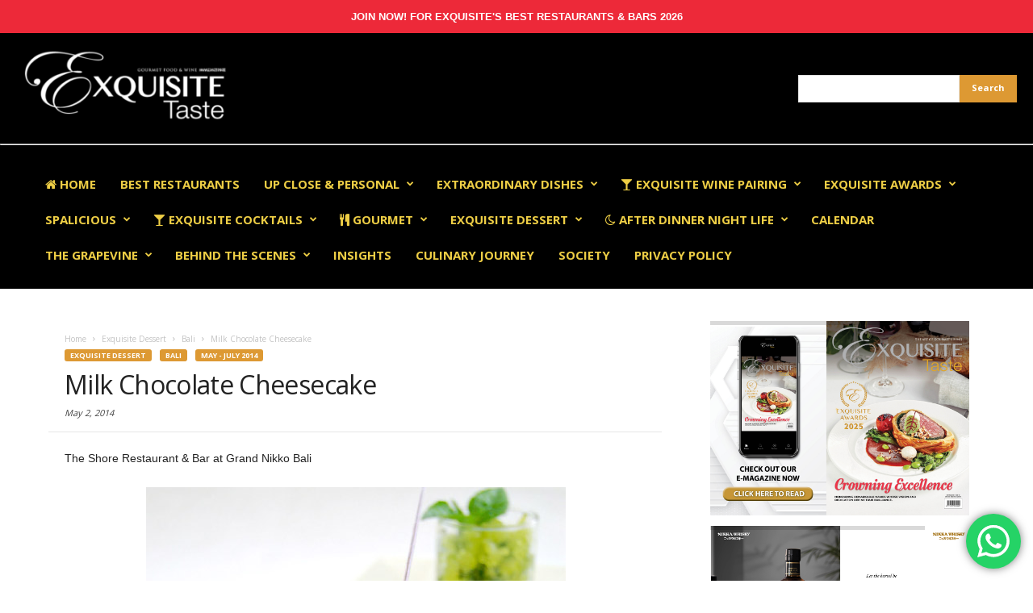

--- FILE ---
content_type: text/html; charset=UTF-8
request_url: https://exquisite-taste-magazine.com/milk-chocolate-cheesecake/
body_size: 51731
content:
<!doctype html >
<!--[if IE 8]>    <html class="ie8" lang="en"> <![endif]-->
<!--[if IE 9]>    <html class="ie9" lang="en"> <![endif]-->
<!--[if gt IE 8]><!--> <html lang="en-US" prefix="og: http://ogp.me/ns#"> <!--<![endif]-->
<head>
    <title>Milk Chocolate Cheesecake - Exquisite Taste Magazine</title>
    <meta charset="UTF-8" />
    <meta http-equiv="Content-Type" content="text/html; charset=UTF-8">
    <meta name="viewport" content="width=device-width, initial-scale=1.0">
    <link rel="pingback" href="https://exquisite-taste-magazine.com/xmlrpc.php" />
    <meta property="og:image" content="https://exquisite-taste-magazine.com/wp-content/uploads/2016/01/milk_chocolate_cheesecake.jpg" /><meta name="author" content="exquisite">
<link rel="icon" type="image/png" href="https://exquisite-taste-magazine.com/wp-content/uploads/2015/11/favicon.ico">
<!-- This site is optimized with the Yoast SEO plugin v5.3.3 - https://yoast.com/wordpress/plugins/seo/ -->
<link rel="canonical" href="https://exquisite-taste-magazine.com/milk-chocolate-cheesecake/" />
<meta property="og:locale" content="en_US" />
<meta property="og:type" content="article" />
<meta property="og:title" content="Milk Chocolate Cheesecake - Exquisite Taste Magazine" />
<meta property="og:description" content="The Shore Restaurant &amp; Bar at Grand Nikko Bali For Pastry Chef Katarina Sari at Grand Nikko Bali, the perfect dessert must have three textures to complete the palate: soft, crunchy and cold. So unsurprisingly, her Milk Chocolate Cheesecake served at The Shore Restaurant &amp; Bar does just that, and we can’t get enough of" />
<meta property="og:url" content="https://exquisite-taste-magazine.com/milk-chocolate-cheesecake/" />
<meta property="og:site_name" content="Exquisite Taste Magazine" />
<meta property="article:section" content="Bali" />
<meta property="article:published_time" content="2014-05-02T12:50:05+07:00" />
<meta property="article:modified_time" content="2022-05-18T09:30:36+07:00" />
<meta property="og:updated_time" content="2022-05-18T09:30:36+07:00" />
<meta property="og:image" content="https://exquisite-taste-magazine.com/wp-content/uploads/2016/01/milk_chocolate_cheesecake.jpg" />
<meta property="og:image:secure_url" content="https://exquisite-taste-magazine.com/wp-content/uploads/2016/01/milk_chocolate_cheesecake.jpg" />
<meta property="og:image:width" content="520" />
<meta property="og:image:height" content="650" />
<meta name="twitter:card" content="summary" />
<meta name="twitter:description" content="The Shore Restaurant &amp; Bar at Grand Nikko Bali For Pastry Chef Katarina Sari at Grand Nikko Bali, the perfect dessert must have three textures to complete the palate: soft, crunchy and cold. So unsurprisingly, her Milk Chocolate Cheesecake served at The Shore Restaurant &amp; Bar does just that, and we can’t get enough of " />
<meta name="twitter:title" content="Milk Chocolate Cheesecake - Exquisite Taste Magazine" />
<meta name="twitter:image" content="https://exquisite-taste-magazine.com/wp-content/uploads/2016/01/milk_chocolate_cheesecake.jpg" />
<script type='application/ld+json'>{"@context":"http:\/\/schema.org","@type":"WebSite","@id":"#website","url":"https:\/\/exquisite-taste-magazine.com\/","name":"Exquisite Taste Magazine","potentialAction":{"@type":"SearchAction","target":"https:\/\/exquisite-taste-magazine.com\/?s={search_term_string}","query-input":"required name=search_term_string"}}</script>
<!-- / Yoast SEO plugin. -->

<link rel='dns-prefetch' href='//fonts.googleapis.com' />
<link rel='dns-prefetch' href='//s.w.org' />
<link rel="alternate" type="application/rss+xml" title="Exquisite Taste Magazine &raquo; Feed" href="https://exquisite-taste-magazine.com/feed/" />
<link rel="alternate" type="application/rss+xml" title="Exquisite Taste Magazine &raquo; Comments Feed" href="https://exquisite-taste-magazine.com/comments/feed/" />
<link rel="alternate" type="application/rss+xml" title="Exquisite Taste Magazine &raquo; Milk Chocolate Cheesecake Comments Feed" href="https://exquisite-taste-magazine.com/milk-chocolate-cheesecake/feed/" />
		<script type="text/javascript">
			window._wpemojiSettings = {"baseUrl":"https:\/\/s.w.org\/images\/core\/emoji\/11.2.0\/72x72\/","ext":".png","svgUrl":"https:\/\/s.w.org\/images\/core\/emoji\/11.2.0\/svg\/","svgExt":".svg","source":{"concatemoji":"https:\/\/exquisite-taste-magazine.com\/wp-includes\/js\/wp-emoji-release.min.js?ver=5.1.21"}};
			!function(e,a,t){var n,r,o,i=a.createElement("canvas"),p=i.getContext&&i.getContext("2d");function s(e,t){var a=String.fromCharCode;p.clearRect(0,0,i.width,i.height),p.fillText(a.apply(this,e),0,0);e=i.toDataURL();return p.clearRect(0,0,i.width,i.height),p.fillText(a.apply(this,t),0,0),e===i.toDataURL()}function c(e){var t=a.createElement("script");t.src=e,t.defer=t.type="text/javascript",a.getElementsByTagName("head")[0].appendChild(t)}for(o=Array("flag","emoji"),t.supports={everything:!0,everythingExceptFlag:!0},r=0;r<o.length;r++)t.supports[o[r]]=function(e){if(!p||!p.fillText)return!1;switch(p.textBaseline="top",p.font="600 32px Arial",e){case"flag":return s([55356,56826,55356,56819],[55356,56826,8203,55356,56819])?!1:!s([55356,57332,56128,56423,56128,56418,56128,56421,56128,56430,56128,56423,56128,56447],[55356,57332,8203,56128,56423,8203,56128,56418,8203,56128,56421,8203,56128,56430,8203,56128,56423,8203,56128,56447]);case"emoji":return!s([55358,56760,9792,65039],[55358,56760,8203,9792,65039])}return!1}(o[r]),t.supports.everything=t.supports.everything&&t.supports[o[r]],"flag"!==o[r]&&(t.supports.everythingExceptFlag=t.supports.everythingExceptFlag&&t.supports[o[r]]);t.supports.everythingExceptFlag=t.supports.everythingExceptFlag&&!t.supports.flag,t.DOMReady=!1,t.readyCallback=function(){t.DOMReady=!0},t.supports.everything||(n=function(){t.readyCallback()},a.addEventListener?(a.addEventListener("DOMContentLoaded",n,!1),e.addEventListener("load",n,!1)):(e.attachEvent("onload",n),a.attachEvent("onreadystatechange",function(){"complete"===a.readyState&&t.readyCallback()})),(n=t.source||{}).concatemoji?c(n.concatemoji):n.wpemoji&&n.twemoji&&(c(n.twemoji),c(n.wpemoji)))}(window,document,window._wpemojiSettings);
		</script>
		<style type="text/css">
img.wp-smiley,
img.emoji {
	display: inline !important;
	border: none !important;
	box-shadow: none !important;
	height: 1em !important;
	width: 1em !important;
	margin: 0 .07em !important;
	vertical-align: -0.1em !important;
	background: none !important;
	padding: 0 !important;
}
</style>
	<link rel='stylesheet' id='ht_ctc_main_css-css'  href='https://exquisite-taste-magazine.com/wp-content/plugins/click-to-chat-for-whatsapp/new/inc/assets/css/main.css?ver=4.15' type='text/css' media='all' />
<link rel='stylesheet' id='wp-block-library-css'  href='https://exquisite-taste-magazine.com/wp-includes/css/dist/block-library/style.min.css?ver=5.1.21' type='text/css' media='all' />
<link rel='stylesheet' id='app-banners-styles-css'  href='https://exquisite-taste-magazine.com/wp-content/plugins/appbanners/lib/smartbanner/jquery.smartbanner.min.css?ver=5.1.21' type='text/css' media='all' />
<link rel='stylesheet' id='contact-form-7-css'  href='https://exquisite-taste-magazine.com/wp-content/plugins/contact-form-7/includes/css/styles.css?ver=4.9' type='text/css' media='all' />
<link rel='stylesheet' id='font-awesome-four-css'  href='https://exquisite-taste-magazine.com/wp-content/plugins/font-awesome-4-menus/css/font-awesome.min.css?ver=4.7.0' type='text/css' media='all' />
<link rel='stylesheet' id='rs-plugin-settings-css'  href='https://exquisite-taste-magazine.com/wp-content/plugins/revslider/rs-plugin/css/settings.css?ver=4.6.93' type='text/css' media='all' />
<style id='rs-plugin-settings-inline-css' type='text/css'>
.tp-caption a{color:#ff7302;text-shadow:none;-webkit-transition:all 0.2s ease-out;-moz-transition:all 0.2s ease-out;-o-transition:all 0.2s ease-out;-ms-transition:all 0.2s ease-out}.tp-caption a:hover{color:#ffa902}
</style>
<link rel='stylesheet' id='woocommerce-layout-css'  href='//exquisite-taste-magazine.com/wp-content/plugins/woocommerce/assets/css/woocommerce-layout.css?ver=3.1.2' type='text/css' media='all' />
<link rel='stylesheet' id='woocommerce-smallscreen-css'  href='//exquisite-taste-magazine.com/wp-content/plugins/woocommerce/assets/css/woocommerce-smallscreen.css?ver=3.1.2' type='text/css' media='only screen and (max-width: 768px)' />
<link rel='stylesheet' id='woocommerce-general-css'  href='//exquisite-taste-magazine.com/wp-content/plugins/woocommerce/assets/css/woocommerce.css?ver=3.1.2' type='text/css' media='all' />
<link rel='stylesheet' id='google_font_open_sans-css'  href='https://fonts.googleapis.com/css?family=Open+Sans%3A300%2C400%2C600%2C700&#038;ver=5.1.21' type='text/css' media='all' />
<link rel='stylesheet' id='google_font_roboto_cond-css'  href='https://fonts.googleapis.com/css?family=Roboto+Condensed%3A300italic%2C400italic%2C700italic%2C400%2C300%2C700&#038;ver=5.1.21' type='text/css' media='all' />
<link rel='stylesheet' id='js_composer_front-css'  href='https://exquisite-taste-magazine.com/wp-content/plugins/js_composer/assets/css/js_composer.min.css?ver=4.8.1' type='text/css' media='all' />
<link rel='stylesheet' id='td-theme-css'  href='https://exquisite-taste-magazine.com/wp-content/themes/Newsmag/style.css?ver=2.3.1' type='text/css' media='all' />
<link rel='stylesheet' id='td-theme-woo-css'  href='https://exquisite-taste-magazine.com/wp-content/themes/Newsmag/style-woocommerce.css?ver=2.3.1' type='text/css' media='all' />
<script type='text/javascript' src='https://exquisite-taste-magazine.com/wp-includes/js/jquery/jquery.js?ver=1.12.4'></script>
<script type='text/javascript' src='https://exquisite-taste-magazine.com/wp-includes/js/jquery/jquery-migrate.min.js?ver=1.4.1'></script>
<script type='text/javascript' src='https://exquisite-taste-magazine.com/wp-content/plugins/revslider/rs-plugin/js/jquery.themepunch.tools.min.js?ver=4.6.93'></script>
<script type='text/javascript' src='https://exquisite-taste-magazine.com/wp-content/plugins/revslider/rs-plugin/js/jquery.themepunch.revolution.min.js?ver=4.6.93'></script>
<script type='text/javascript'>
/* <![CDATA[ */
var wc_add_to_cart_params = {"ajax_url":"\/wp-admin\/admin-ajax.php","wc_ajax_url":"\/milk-chocolate-cheesecake\/?wc-ajax=%%endpoint%%","i18n_view_cart":"View cart","cart_url":"https:\/\/exquisite-taste-magazine.com\/cart\/","is_cart":"","cart_redirect_after_add":"no"};
/* ]]> */
</script>
<script type='text/javascript' src='//exquisite-taste-magazine.com/wp-content/plugins/woocommerce/assets/js/frontend/add-to-cart.min.js?ver=3.1.2'></script>
<script type='text/javascript' src='https://exquisite-taste-magazine.com/wp-content/plugins/js_composer/assets/js/vendors/woocommerce-add-to-cart.js?ver=4.8.1'></script>
<link rel='https://api.w.org/' href='https://exquisite-taste-magazine.com/wp-json/' />
<link rel="EditURI" type="application/rsd+xml" title="RSD" href="https://exquisite-taste-magazine.com/xmlrpc.php?rsd" />
<link rel="wlwmanifest" type="application/wlwmanifest+xml" href="https://exquisite-taste-magazine.com/wp-includes/wlwmanifest.xml" /> 
<meta name="generator" content="WordPress 5.1.21" />
<meta name="generator" content="WooCommerce 3.1.2" />
<link rel='shortlink' href='https://exquisite-taste-magazine.com/?p=4636' />
<link rel="alternate" type="application/json+oembed" href="https://exquisite-taste-magazine.com/wp-json/oembed/1.0/embed?url=https%3A%2F%2Fexquisite-taste-magazine.com%2Fmilk-chocolate-cheesecake%2F" />
<link rel="alternate" type="text/xml+oembed" href="https://exquisite-taste-magazine.com/wp-json/oembed/1.0/embed?url=https%3A%2F%2Fexquisite-taste-magazine.com%2Fmilk-chocolate-cheesecake%2F&#038;format=xml" />
<meta name="apple-itunes-app" content="app-id=1080370881">
<meta name="google-play-app" content="app-id=exquisite.taste.android.magazine">
<meta name="author" content="Exquisite Media">
<meta name="viewport" content="width=device-width, initial-scale=1.0">

		<!-- GA Google Analytics @ https://m0n.co/ga -->
		<script async src="https://www.googletagmanager.com/gtag/js?id=G-X3MW1TWMSX"></script>
		<script>
			window.dataLayer = window.dataLayer || [];
			function gtag(){dataLayer.push(arguments);}
			gtag('js', new Date());
			gtag('config', 'G-X3MW1TWMSX');
		</script>

			<script type="text/javascript">
			jQuery(document).ready(function() {
				// CUSTOM AJAX CONTENT LOADING FUNCTION
				var ajaxRevslider = function(obj) {
				
					// obj.type : Post Type
					// obj.id : ID of Content to Load
					// obj.aspectratio : The Aspect Ratio of the Container / Media
					// obj.selector : The Container Selector where the Content of Ajax will be injected. It is done via the Essential Grid on Return of Content
					
					var content = "";

					data = {};
					
					data.action = 'revslider_ajax_call_front';
					data.client_action = 'get_slider_html';
					data.token = 'dc0d254fba';
					data.type = obj.type;
					data.id = obj.id;
					data.aspectratio = obj.aspectratio;
					
					// SYNC AJAX REQUEST
					jQuery.ajax({
						type:"post",
						url:"https://exquisite-taste-magazine.com/wp-admin/admin-ajax.php",
						dataType: 'json',
						data:data,
						async:false,
						success: function(ret, textStatus, XMLHttpRequest) {
							if(ret.success == true)
								content = ret.data;								
						},
						error: function(e) {
							console.log(e);
						}
					});
					
					 // FIRST RETURN THE CONTENT WHEN IT IS LOADED !!
					 return content;						 
				};
				
				// CUSTOM AJAX FUNCTION TO REMOVE THE SLIDER
				var ajaxRemoveRevslider = function(obj) {
					return jQuery(obj.selector+" .rev_slider").revkill();
				};

				// EXTEND THE AJAX CONTENT LOADING TYPES WITH TYPE AND FUNCTION
				var extendessential = setInterval(function() {
					if (jQuery.fn.tpessential != undefined) {
						clearInterval(extendessential);
						if(typeof(jQuery.fn.tpessential.defaults) !== 'undefined') {
							jQuery.fn.tpessential.defaults.ajaxTypes.push({type:"revslider",func:ajaxRevslider,killfunc:ajaxRemoveRevslider,openAnimationSpeed:0.3});   
							// type:  Name of the Post to load via Ajax into the Essential Grid Ajax Container
							// func: the Function Name which is Called once the Item with the Post Type has been clicked
							// killfunc: function to kill in case the Ajax Window going to be removed (before Remove function !
							// openAnimationSpeed: how quick the Ajax Content window should be animated (default is 0.3)
						}
					}
				},30);
			});
		</script>
		<!--[if lt IE 9]><script src="https://html5shim.googlecode.com/svn/trunk/html5.js"></script><![endif]-->
    	<noscript><style>.woocommerce-product-gallery{ opacity: 1 !important; }</style></noscript>
			<style type="text/css">.recentcomments a{display:inline !important;padding:0 !important;margin:0 !important;}</style>
		<meta name="generator" content="Powered by Visual Composer - drag and drop page builder for WordPress."/>
<!--[if lte IE 9]><link rel="stylesheet" type="text/css" href="https://exquisite-taste-magazine.com/wp-content/plugins/js_composer/assets/css/vc_lte_ie9.min.css" media="screen"><![endif]--><!--[if IE  8]><link rel="stylesheet" type="text/css" href="https://exquisite-taste-magazine.com/wp-content/plugins/js_composer/assets/css/vc-ie8.min.css" media="screen"><![endif]-->
<!-- JS generated by theme -->

<script>
    

var tdBlocksArray = []; //here we store all the items for the current page

//td_block class - each ajax block uses a object of this class for requests
function tdBlock() {
    this.id = '';
    this.block_type = 1; //block type id (1-234 etc)
    this.atts = '';
    this.td_column_number = '';
    this.td_current_page = 1; //
    this.post_count = 0; //from wp
    this.found_posts = 0; //from wp
    this.max_num_pages = 0; //from wp
    this.td_filter_value = ''; //current live filter value
    this.is_ajax_running = false;
    this.td_user_action = ''; // load more or infinite loader (used by the animation)
    this.header_color = '';
    this.ajax_pagination_infinite_stop = ''; //show load more at page x
}

    
    
        // td_js_generator - mini detector
        (function(){
            var htmlTag = document.getElementsByTagName("html")[0];

            if ( navigator.userAgent.indexOf("MSIE 10.0") > -1 ) {
                htmlTag.className += ' ie10';
            }

            if ( !!navigator.userAgent.match(/Trident.*rv\:11\./) ) {
                htmlTag.className += ' ie11';
            }

            if ( /(iPad|iPhone|iPod)/g.test(navigator.userAgent) ) {
                htmlTag.className += ' td-md-is-ios';
            }

            var user_agent = navigator.userAgent.toLowerCase();
            if ( user_agent.indexOf("android") > -1 ) {
                htmlTag.className += ' td-md-is-android';
            }

            if ( -1 !== navigator.userAgent.indexOf('Mac OS X')  ) {
                htmlTag.className += ' td-md-is-os-x';
            }

            if ( /chrom(e|ium)/.test(navigator.userAgent.toLowerCase()) ) {
               htmlTag.className += ' td-md-is-chrome';
            }

            if ( -1 !== navigator.userAgent.indexOf('Firefox') ) {
                htmlTag.className += ' td-md-is-firefox';
            }

            if ( -1 !== navigator.userAgent.indexOf('Safari') && -1 === navigator.userAgent.indexOf('Chrome') ) {
                htmlTag.className += ' td-md-is-safari';
            }

        })();




        var tdLocalCache = {};

        ( function () {
            "use strict";

            tdLocalCache = {
                data: {},
                remove: function (resource_id) {
                    delete tdLocalCache.data[resource_id];
                },
                exist: function (resource_id) {
                    return tdLocalCache.data.hasOwnProperty(resource_id) && tdLocalCache.data[resource_id] !== null;
                },
                get: function (resource_id) {
                    return tdLocalCache.data[resource_id];
                },
                set: function (resource_id, cachedData) {
                    tdLocalCache.remove(resource_id);
                    tdLocalCache.data[resource_id] = cachedData;
                }
            };
        })();

    
    
var tds_smooth_scroll=true;
var td_viewport_interval_list=[{"limitBottom":767,"sidebarWidth":251},{"limitBottom":1023,"sidebarWidth":339}];
var tds_general_modal_image="yes";
var td_ajax_url="https:\/\/exquisite-taste-magazine.com\/wp-admin\/admin-ajax.php?td_theme_name=Newsmag&v=2.3.1";
var td_get_template_directory_uri="https:\/\/exquisite-taste-magazine.com\/wp-content\/themes\/Newsmag";
var tds_snap_menu="smart_snap_mobile";
var tds_logo_on_sticky="show";
var tds_header_style="";
var td_please_wait="Please wait...";
var td_email_user_pass_incorrect="User or password incorrect!";
var td_email_user_incorrect="Email or username incorrect!";
var td_email_incorrect="Email incorrect!";
var tds_more_articles_on_post_enable="";
var tds_more_articles_on_post_time_to_wait="";
var tds_more_articles_on_post_pages_distance_from_top=0;
var tds_theme_color_site_wide="#dd9933";
var tds_smart_sidebar="";
var tdThemeName="Newsmag";
var td_magnific_popup_translation_tPrev="Previous (Left arrow key)";
var td_magnific_popup_translation_tNext="Next (Right arrow key)";
var td_magnific_popup_translation_tCounter="%curr% of %total%";
var td_magnific_popup_translation_ajax_tError="The content from %url% could not be loaded.";
var td_magnific_popup_translation_image_tError="The image #%curr% could not be loaded.";
var td_ad_background_click_link="";
var td_ad_background_click_target="";
</script>


<!-- Header style compiled by theme -->

<style>
    
.td-header-border:before,
    .td-trending-now-title,
    .td_block_mega_menu .td_mega_menu_sub_cats .cur-sub-cat,
    .td-post-category:hover,
    .td-header-style-2 .td-header-sp-logo,
    .sf-menu ul .td-menu-item > a:hover,
    .sf-menu ul .sfHover > a,
    .sf-menu ul .current-menu-ancestor > a,
    .sf-menu ul .current-category-ancestor > a,
    .sf-menu ul .current-menu-item > a,
    .td-next-prev-wrap a:hover i,
    .page-nav .current,
    .widget_calendar tfoot a:hover,
    .td-footer-container .widget_search .wpb_button:hover,
    .td-scroll-up-visible,
    .dropcap,
    .td-category a,
    input[type="submit"]:hover,
    .td-post-small-box a:hover,
    .td-404-sub-sub-title a:hover,
    .td-rating-bar-wrap div,
    .td_top_authors .td-active .td-author-post-count,
    .td_top_authors .td-active .td-author-comments-count,
    .td_smart_list_3 .td-sml3-top-controls i:hover,
    .td_smart_list_3 .td-sml3-bottom-controls i:hover,
    .td-mobile-close a,
    .td_wrapper_video_playlist .td_video_controls_playlist_wrapper,
    .td-read-more a:hover,
    .td-login-wrap .btn,
    .td_display_err,
    .td-header-style-6 .td-top-menu-full,
    #bbpress-forums button:hover,
    #bbpress-forums .bbp-pagination .current,
    .bbp_widget_login .button:hover,
    .header-search-wrap .td-drop-down-search .btn:hover,
    .td-post-text-content .more-link-wrap:hover a,
    #buddypress div.item-list-tabs ul li > a span,
    #buddypress div.item-list-tabs ul li > a:hover span,
    #buddypress input[type=submit]:hover,
    #buddypress a.button:hover span,
    #buddypress div.item-list-tabs ul li.selected a span,
    #buddypress div.item-list-tabs ul li.current a span,
    #buddypress input[type=submit]:focus,
    .td-grid-style-3 .td-big-grid-post .td-module-thumb a:last-child:before,
    .td-grid-style-4 .td-big-grid-post .td-module-thumb a:last-child:before,
    .td-grid-style-5 .td-big-grid-post .td-module-thumb:after {
        background-color: #dd9933;
    }

    @media (max-width: 767px) {
        .category .td-category a.td-current-sub-category {
            background-color: #dd9933 !important;
        }
    }

    .woocommerce .onsale,
    .woocommerce .woocommerce a.button:hover,
    .woocommerce-page .woocommerce .button:hover,
    .single-product .product .summary .cart .button:hover,
    .woocommerce .woocommerce .product a.button:hover,
    .woocommerce .product a.button:hover,
    .woocommerce .product #respond input#submit:hover,
    .woocommerce .checkout input#place_order:hover,
    .woocommerce .woocommerce.widget .button:hover,
    .woocommerce .woocommerce-message .button:hover,
    .woocommerce .woocommerce-error .button:hover,
    .woocommerce .woocommerce-info .button:hover,
    .woocommerce.widget .ui-slider .ui-slider-handle,
    .vc_btn-black:hover,
	.wpb_btn-black:hover,
	.item-list-tabs .feed:hover a {
    	background-color: #dd9933 !important;
    }

    .top-header-menu a:hover,
    .top-header-menu .menu-item-has-children li a:hover,
    .td_module_wrap:hover .entry-title a,
    .td_mod_mega_menu:hover .entry-title a,
    .footer-email-wrap a,
    .widget a:hover,
    .td-footer-container .widget_calendar #today,
    .td-category-pulldown-filter a.td-pulldown-category-filter-link:hover,
    .td-load-more-wrap a:hover,
    .td-post-next-prev-content a:hover,
    .td-author-name a:hover,
    .td-author-url a:hover,
    .td_mod_related_posts:hover .entry-title a,
    .td-search-query,
    .top-header-menu .current-menu-item > a,
    .top-header-menu .current-menu-ancestor > a,
    .header-search-wrap .td-drop-down-search .result-msg a:hover,
    .td_top_authors .td-active .td-authors-name a,
    .td-mobile-content li a:hover,
    .post blockquote p,
    .td-post-content blockquote p,
    .page blockquote p,
    .comment-list cite a:hover,
    .comment-list cite:hover,
    .comment-list .comment-reply-link:hover,
    a,
    .white-menu #td-header-menu .sf-menu > li > a:hover,
    .white-menu #td-header-menu .sf-menu > .current-menu-ancestor > a,
    .white-menu #td-header-menu .sf-menu > .current-menu-item > a,
    .td-stack-classic-blog .td-post-text-content .more-link-wrap:hover a,
    .td_quote_on_blocks,
    #bbpress-forums .bbp-forum-freshness a:hover,
    #bbpress-forums .bbp-topic-freshness a:hover,
    #bbpress-forums .bbp-forums-list li a:hover,
    #bbpress-forums .bbp-forum-title:hover,
    #bbpress-forums .bbp-topic-permalink:hover,
    #bbpress-forums .bbp-topic-started-by a:hover,
    #bbpress-forums .bbp-topic-started-in a:hover,
    #bbpress-forums .bbp-body .super-sticky li.bbp-topic-title .bbp-topic-permalink,
    #bbpress-forums .bbp-body .sticky li.bbp-topic-title .bbp-topic-permalink,
    #bbpress-forums #subscription-toggle a:hover,
    #bbpress-forums #favorite-toggle a:hover,
    .widget_display_replies .bbp-author-name,
    .widget_display_topics .bbp-author-name,
    .td-category-siblings .td-subcat-dropdown a.td-current-sub-category,
    .td-category-siblings .td-subcat-dropdown a:hover,
    .td-pulldown-filter-display-option:hover,
    .td-pulldown-filter-display-option .td-pulldown-filter-link:hover,
    .td_normal_slide .td-wrapper-pulldown-filter .td-pulldown-filter-list a:hover,
    #buddypress ul.item-list li div.item-title a:hover,
    .td_block_13 .td-pulldown-filter-list a:hover {
        color: #dd9933;
    }

    .td-stack-classic-blog .td-post-text-content .more-link-wrap:hover a {
        outline-color: #dd9933;
    }

    .td-mega-menu .wpb_content_element li a:hover,
    .td_login_tab_focus {
        color: #dd9933 !important;
    }

    .td-next-prev-wrap a:hover i,
    .page-nav .current,
    .widget_tag_cloud a:hover,
    .post .td_quote_box,
    .page .td_quote_box,
    .td-login-panel-title,
    #bbpress-forums .bbp-pagination .current {
        border-color: #dd9933;
    }

    .td_wrapper_video_playlist .td_video_currently_playing:after,
    .item-list-tabs .feed:hover {
        border-color: #dd9933 !important;
    }





    
    .td-pb-row [class*="td-pb-span"],
    .td-pb-border-top,
    .page-template-page-title-sidebar-php .td-page-content > .wpb_row:first-child,
    .td-post-sharing,
    .td-post-content,
    .td-post-next-prev,
    .author-box-wrap,
    .td-comments-title-wrap,
    .comment-list,
    .comment-respond,
    .td-post-template-5 header,
    .td-container,
    .wpb_content_element,
    .wpb_column,
    .wpb_row,
    .white-menu .td-header-style-1 .td-header-main-menu,
    .white-menu .td-header-style-2 .td-header-main-menu,
    .white-menu .td-header-style-3 .td-header-main-menu,
    .white-menu .td-header-style-4 .td-header-main-menu,
    .white-menu .td-header-style-5 .td-header-main-menu,
    .white-menu .td-header-style-6 .td-header-main-menu,
    .white-menu .td-header-style-7 .td-header-main-menu,
    .white-menu .td-header-style-8 .td-header-main-menu,
    .white-menu .td-header-style-9 .td-header-main-menu,
    .td-header-style-6 .td-header-container,
    .td-post-template-1 .td-post-content,
    .td-post-template-4 .td-post-sharing-top,
    .td-header-style-6 .td-header-header .td-make-full,
    #disqus_thread {
        border-color: #e6e6e6;
    }
    .td-top-border {
        border-color: #e6e6e6 !important;
    }
    .td-container-border:after,
    .td-next-prev-separator {
    	background-color: #e6e6e6;
    }
    @media (max-width: 767px) {
    	.white-menu .td-header-main-menu {
      		border-color: #e6e6e6;
      	}
    }



    
	.td-sub-footer-menu ul li a {
		font-size:13px;
	
	}
</style>

<script>
  (function(i,s,o,g,r,a,m){i['GoogleAnalyticsObject']=r;i[r]=i[r]||function(){
  (i[r].q=i[r].q||[]).push(arguments)},i[r].l=1*new Date();a=s.createElement(o),
  m=s.getElementsByTagName(o)[0];a.async=1;a.src=g;m.parentNode.insertBefore(a,m)
  })(window,document,'script','https://www.google-analytics.com/analytics.js','ga');

  ga('create', 'UA-105635174-1', 'auto');
  ga('send', 'pageview');

</script>		<style type="text/css" id="wp-custom-css">
			/*
You can add your own CSS here.

Click the help icon above to learn more.
*/

.notification-bar, .notification-bar-winners{
	display: block;
	width: 100vw;
	padding: 10px;
	background-color:#ED2939;
	color: #fff;
	transition: all linear .2s;
	cursor: pointer;
	text-transform: uppercase;
}
.notification-bar{
	display:none;
}
.notification-bar a, .notification-bar-winners a{
	display: block;
	width: 100%;
	text-align: center;
	color: #fff;
}
.notification-bar a:link, .notification-bar-winners a:link{
	color:#fff;
	text-decoration: none;
}
.notification-bar a:visited, .notification-bar-winners a:visited{
	color:#fff;
}

.notification-bar:hover, .notification-bar-winners:hover{
	background-color: #eee;
	color: #ED2939 !important;
}
.notification-bar:hover a, .notification-bar-winners:hover a{
	color: #ED2939 !important;
}

/*custom css surya*/

.td-header-container {
	width: 100%;
	background: #000;
}

.td-header-row,
.td-header-menu-wrap,
.td-header-main-menu.td-affix,
.td-post-template-default {
	width: 100%;
	padding: 0 20px !important;
	max-width: 1920px;
	margin: auto;
}

.td-header-main-menu.td-affix .td-main-menu-logo {
	display: none;
}

.td-header-menu-wrap {
	padding: 20px 0 !important;
}

.td-header-border:before,
.td_block_trending_now,
.header-search-wrap {
	display: none;
}

.td-mega-menu ul,
.search .td-container {
	width: 100% !important;
	max-width: 1920px;
}

.td-mega-menu .td-mega-row {
	padding: 20px;
	display: grid;
	grid-gap: 20px;
  	grid-template-columns: 1fr 1fr 1fr 1fr 1fr;
	height: auto;
}

.td-mega-menu .td-mega-row::before {
	display: none;
}

.td-mega-menu .td-mega-span {
	width: 100%;
	padding: 0;
}

.td-mega-menu .td-mega-row img {
	width: 100%;
	height: auto;
}

.sf-menu > li > a {
	color: #eece45;
	font-size: 15px !important;
}

.td-header-container {
	width: 100%;
	background: #000;
}

.td-container-trending,
.td-container-trending .td-container,
.category, 
.category .td-container {
	width: 100%;
}

.td-container-trending ,
.category .td-container .td-container-border .td-container{
    padding: 0 40px !important;
    max-width: 1920px;
    margin: auto;
}
.category .td-container{
	padding: 0 20px !important;}

	
@media only screen and (max-width: 767px) {
    .td-container-trending ,
    .category .td-container{
        padding: 0 0px !important;}

    .category .td-subcategory-header .td-category{    margin: 0 0 9px 20px;}
    }

.category .td-subcategory-header{position: relative;} 
.td-pulldown-filter-display-option {    margin: 0px 39px 21px 0px;
}
.category .td-subcategory-header .td-category{    margin: 0 0 9px 40px;}

.td-container-trending .td-big-grid-wrapper,
.category .td-big-grid-wrapper {
	display: grid;
	padding: 0 40px;
  	grid-gap: 40px;
  	grid-template-columns: 1fr 1fr 1fr 1fr;
}

.td-container-trending .td-big-grid-wrapper .td-trending-middle,
.category .td-big-grid-wrapper .td-trending-middle {
	grid-column: 2 / span 2;
}

.td-container-trending .td-excerpt,
.category.td-excerpt {
	font-size: 14px !important;
	line-height: 24px;
}

.td-container-trending .td-pb-span12,
.category .td-pb-span12 {
	float: none !important;
	margin-left: auto !important;
	margin-right: auto !important;
}

.td-container-trending .row,
.td-post-template-default .td-pb-row,
.category .td-container .td-container-border .td-pb-row:last-child,
.search .td-pb-row {
	width: 100%;
	max-width: 1920px;
	margin: auto;
	display: grid;
	padding: 0 40px;
  	grid-gap: 40px;
  	grid-template-columns: 1fr 1fr 1fr;
}
.category .td-container .td-container-border .td-pb-row{	padding: 0 40px;}
.category .td-container .td-container-border .td-pb-row:last-child{padding: 0 80px;}

@media only screen and (max-width: 767px) {.td-container-trending .row,
    .td-post-template-default .td-pb-row,
    .category .td-container .td-container-border .td-pb-row:last-child,
    .search .td-pb-row{padding: 0 10px;}
}


.category .td-pb-row:last-child .td-block-row {
	display: grid;
  	grid-gap: 40px;
  	grid-template-columns: 1fr 1fr;
}

.category .td-pb-row:last-child .td-block-row img {
	width: 100% !important;
	height: auto;
}

.category .td-pb-row:last-child .td-block-row .td-block-span6,
.category .td-pb-row:last-child .td-block-row .td-block-span6 .td_module_1,
.category .td-pb-row:last-child .td-block-row .td-block-span6 .td_module_1 .td-post-category {
	width: 100% !important;
	padding: 0;
	margin-bottom: 0 !important;
}

.category .td-pb-row:last-child .td-block-row::before {
	display: none;
}

.td-container-trending .row .td-pb-span8,
.td-post-template-default .td-pb-row .td-pb-span8,
.category .td-pb-row:last-child .td-pb-span8,
.search .td-pb-row .td-pb-span8  {
	grid-column: 1 / span 2;
	width: 100%;
}
.td-container-trending .row .td-pb-span4,
.td-post-template-default .td-pb-row .td-pb-span4,
.category .td-container .td-container-border .td-pb-span4 {width: 100%;}

.category .td-pb-row:last-child .td-pb-span12 {
	grid-column: 1 / span 2;
	width: 100%;
}

.category .td-pb-row:last-child .td-pb-span12 .td-big-grid-wrapper,
.category  .td-pb-row .td-pb-row  {
	display: block;
	padding: 0;
}

.td-container-trending .row .td-pb-span8 .td-block-row::before {
	display: none;
}

.td-container-trending .row .td-pb-span8 .td-block-row .td-block-span6 {
	padding: 0;
	width: 100%;
}

.td-container-trending img {
	width: 100%;
	height: auto;
}

.td-container-trending .td-block-row {
	display: grid;
	grid-gap: 40px;
	grid-template-columns: 1fr 1fr;
}

.td-container-trending .td-pb-span12,
.category .td-pb-span12 {
	width: 100% !important;
	max-width: 1920px !important;
}

.td-container-trending .td_block_16 .td-block-row {
	display: grid;
	grid-template-columns: 1fr 1fr 1fr;
	grid-gap: 40px;
	padding: 0 80px;
}

.td-container-trending .td_block_16 .td-column-3 .td_module_mx4 img {
	width: 100% !important;
	height: auto;
}

.td-container-trending .td_block_16 .td-block-row::before {
	display: none;
}

.td-container-trending .td_block_big_grid,
.category .td_block_big_grid {
	width: 100%;
	max-width: 1920px !important;
	margin: auto !important;
}

.category .td_block_big_grid {
	margin-top: 40px !important;
}

.td-container-trending .banner-home {
	width: 1170px;
	margin: auto;
}

.td-container-trending .banner-home img {
	width: 100%;
	height: auto;
}

.td-header-main-menu {
	background: none;
}

.td_block_big_grid .td-big-grid-post-0,
.td_block_big_grid .td-big-grid-post-3 {
	margin-bottom: 10px;
}

.td_block_big_grid .td-big-grid-post-1,
.td_block_big_grid .td-big-grid-post-2, .td_block_big_grid .td-big-grid-post-3 {
	margin-right: 0;
}

.td_block_big_grid .td-tiny-thumb,
.td_block_big_grid .td-big-thumb {
	width: 100%;
  	float: none !important;
	height: auto !important;
	margin-bottom: 20px;
}

.td-grid-style-1 .td-module-thumb a:last-child:before {
	opacity: 0;
}

.td-container-trending,
.td-container-trending .td-pb-border-top,
.td-container-trending .td-container,
.td-container-trending .td-pb-row [class*="td-pb-span"],
.td-pb-row [class*="td-pb-span"],
.td-pb-border-top  {
	border: none !important;
}

.td-container-trending .home-ads {
	display: block !important;
}

.td-container-trending .td-block-span4 {
	padding-left: 0px !important;
}

.td-container-trending .td_block_16 .block-title {
	padding-left: 80px;
}

.td-container-trending .td_block_16 .td-column-3 .td_module_mx4 {
	width: 100% !important;
}

.td-container-trending .td_block_16 .td-column-3 .td_module_mx4 img {
	width: 100% !important;
	height: auto;
}

.td-header-row {
	background: #000;
	padding: 20px 0;
}

.td-header-menu-wrap {
	height: auto !important;
}

.td-big-grid-post .td-module-thumb {
	margin-bottom: 20px;
}

.td-post-category {
	text-transform: uppercase;
	margin-bottom: 20px !important;
	display: table !important;
	padding: 15px 20px !important;
	font-size: 14px;
	border-radius: 0;
	font-weight: 400;
    border-radius: 2px;
    top: 0px;
   

}


.td-container-trending .entry-title {
	font-size: 18px !important;
	line-height: 26px !important;
	font-weight: bold !important;
	margin-bottom: 15px !important;
}

.td-container-trending .td_module_mx5 .entry-title {
	font-size: 24px !important;
	line-height: 32px !important;
	margin-top: 20px !important;
	margin-bottom: 10px !important;
}

.td-container-trending .td-next-prev-wrap {
	text-align: right;
}

.td-container-trending .td-next-prev-wrap a:nth-child(1) {
	margin-right: 20px;
}

.td-container-trending .td_block_16 {
	position: relative;
}

.td-container-trending .td_block_16 .td-next-prev-wrap a i {
	font-size: 32px;
	padding: 5px 12px
}

.td-container-trending .td_block_16 .td-next-prev-wrap a:nth-child(1) {
	position: absolute;
	top: 50%;
	left: 15px
}

.td-container-trending .td_block_16 .td-next-prev-wrap a:nth-child(2) {
	position: absolute;
	top: 50%;
	right: 15px
}

.td-container-trending .td-next-prev-wrap a i {
	font-size: 10px;
	padding: 5px 8px
}

.td-footer-container {
	display: none;
}

.td-sub-footer-container {
	padding: 20px 0;
	background: #000;
	color: #FFF;
	width: 100% !important;
}

.td-sub-footer-container a {
	color: #FFF;
}

.td-sub-footer-container .td-pb-row {
	width: 1021px;
	margin: auto;
}

.td-header-main-menu.td-affix {
	position: inherit !important;
	transform: translate3d(0, 0, 0) !important;
}

.td-sub-footer-container .td-pb-span6 {
	text-transform: uppercase;
	text-align: center;
}

.home .block-title span {
	background: none !important;
	color: #000;
	padding: 0;
	font-size: 36px;
	margin-bottom: 20px;
}

.td-sub-footer-container .td-pb-span3:nth-child(1) a {
	display: inline-block;
}

.td-sub-footer-container .td-pb-span6 {
	font-size: 16px !important;
}

.td-sub-footer-container .td-pb-span3:nth-child(3),
.td-sub-footer-container .td-pb-span6 {
	font-size: 14px !important;
	margin-top: 10px !important;
}

.td-container-trending .td_block_video_playlist {
	padding: 40px 80px;
	background: #000000;
}

.td-container-trending .td_block_video_playlist .block-title {
	margin-bottom: 0;
}

.td-container-trending .td_block_video_playlist .td-pb-span8 {
	padding-right: 40px;
	border-right: solid 1px #FFFFFF;
}

.td-container-trending .td_block_video_playlist .td-pb-span4, .td-container-trending .td_block_video_playlist .td-pb-span4 iframe {	
	width: 100% !important;
	height: auto;
}

.td-container-trending .td_block_video_playlist .td-pb-span4 iframe:nth-child(1) {
	margin-bottom: 25px;
}

.td-container-trending .td_block_video_playlist .td_block_video_playlist_inner {
	width: 100%;
	max-width: 1920px;
	margin: auto;
}

.td-container-trending .td_block_video_playlist .td_block_video_playlist_inner .row {
	padding: 0;
}

.td-container-trending .td_block_video_playlist .block-title span {
	color: #FFFFFF !important;
}

.td-container-trending .td_block_video_playlist .btn-view-more {
	margin-top: 40px;
	text-align: center;
}

.td-container-trending .td_block_video_playlist .btn-view-more a {
	border: solid 1px #FFFFFF;
	color: #FFFFFF;
	padding: 15px 30px
}

.home .block-title span {
	line-height: 36px !important;
}

.td-header-header {
	position: relative;
}

.td-header-header .td-search-form {
	position: absolute;
	top: 40%;
	right: 20px;
	z-index: 999;
}

.td-header-header .td-search-form input {
	float: left !important;
}

.td-header-header .td-search-form input:nth-child(1) {
	width: 200px;
}

.td-header-header .td-search-form input:nth-child(2) {
	background: #dd9933;
	color: #FFFFFF;
	margin: 0;
	margin-left: 0px;
	padding-bottom: 10px;
	border-radius: 0;
}

.td_block_related_posts .td-related-row {
	width: 100%;
	max-width: 1920px;
	margin: auto;
	display: grid;
  	grid-gap: 40px;
  	grid-template-columns: 1fr 1fr 1fr;
}

.td_block_related_posts .td-related-row::before {
	display: none;
}

.td_block_related_posts .td-related-row .td-related-span4 {
	padding: 0;
	width: 100%;
}

.td_block_related_posts .td-related-row .td-related-span4 img {
	width: 100%;
	height: auto;
}

.td_block_related_posts .td-post-category,
.category .td-pb-row:last-child .td-post-category {
	margin-top: 20px;
	padding: 15px 20px !important;
}

.td_block_related_posts .td-next-prev-wrap {
	top: auto;
	bottom: -20px !important;
}

.td-post-category {
	line-height: 20px !important;
}

@media only screen and (max-width: 767px) {
	.header-search-wrap {	
		display: block;
	}

	.td-header-row, 
	.td-header-menu-wrap,
	.td-container-trending .td-pb-span12,
	.td-container-trending .td_block_big_grid,
	.category .td-pb-span12,
	.category .td_block_big_grid 			
	{
		width: 100% !important;
		padding: 5px;
	}

	.td_block_big_grid .td-tiny-thumb .td-post-category {
		display: table;
	}

	.td-container-trending p,
	.td-container-trending br {
		display: none;
		margin: 0;
	}

	.td_block_big_grid .td-tiny-thumb,
	.td-container-trending .banner-home,
	.td-container-trending .row 		
	{
		width: 100%;
		max-height: none !important;
	}

	.td-container-trending .banner-home 		
	{
		margin-bottom: 40px;
	}
	.td-trending-left, .td-trending-middle 
	{
		margin-right: 0;
	}

  	.td-header-container hr,
	.td-header-header {
    	display: none;
  	}

	#td-top-mobile-toggle {
		top: -5px;
		left: -5px;
	}

	.td-container-trending .td-next-prev-wrap {
		padding-right: 10px;
	}

	.td-container-trending .td_block_16 .td-column-3 .td_module_mx4 {
		width: 100% !important;
		height: auto !important;
		padding: 5px;
	}

	.td-container-trending .td-block-span4 {
		padding-left: 0 !important;
		padding-right: 0 !important;
	}

	.td-container-trending .td_block_16 .td-next-prev-wrap a:nth-child(1),
	.td-container-trending .td_block_16 .td-next-prev-wrap a:nth-child(2) {
		position: inherit;
	}

	.td-container-trending .td_block_16 .td-next-prev-wrap a i {
		font-size: 10px;
		padding: 5px 8px;
	}
	
	.td-container-trending .td_block_video_playlist .td_block_video_playlist_inner,
	.td-container-trending .td_block_video_playlist .td_block_video_playlist_inner iframe {
		width: 100% !important;
		margin-bottom: 10px  !important;
	}

	.td-container-trending .td_block_video_playlist .td-pb-span8,
.td-container-trending .td_block_video_playlist .td-pb-span4 {
		padding: 0;
		border: none;
		width: 100% !important;
		height: auto;
	}

	.td-container-trending .td_block_video_playlist {	
		padding: 60px 12px;
		padding-bottom: 40px
	}
	
	.td-container-trending .row:nth-child(2) .td_block_4 {
		padding-top: 60px;
	}

	.td-container-trending .td-big-grid-wrapper,
	.td-container-trending .row,
.td-container-trending .td-block-row,
.td-container-trending .td_block_16 .td-block-row,
.category .td-big-grid-wrapper {
		display: block;
		padding: 10px
	}

	.td-container-trending .row .td-block-row .td-block-span6 {
		margin: 0 !important;
		padding: 0 !important;
	}

	.td-container-trending .td_block_16 .block-title {
		padding-left: 0;
	}

	.td_block_related_posts .td-related-span4 {
		width: 100%;
		margin-bottom: 30px;
	}

	.category .td-pb-row:last-child,
.td_block_related_posts .td-related-row {
		display: block;
		padding: 10px
	}

	.category .td-pb-row:last-child .td-block-row {	
		display: block;
	}

	.category .td-pb-row:last-child .td-block-row .td-block-span6 {
		margin-bottom: 40px !important;
	}

	.td_block_related_posts .td-related-row .td-related-span4 {
		margin-bottom: 40px;
	}

	.td-post-template-default {
		padding: 10px !important;
	}

	.td-post-template-default .td-pb-row 			
	{
		display: block;
		padding: 0;
	}

	.search .td-pb-row {
		display: block;
		padding: 10px;
	}
}		</style>
		<noscript><style type="text/css"> .wpb_animate_when_almost_visible { opacity: 1; }</style></noscript></head>


<body class="post-template-default single single-post postid-4636 single-format-standard milk-chocolate-cheesecake wpb-js-composer js-comp-ver-4.8.1 vc_responsive td-full-layout" itemscope="itemscope" itemtype="https://schema.org/WebPage">

<div id="td-outer-wrap">

        <div class="td-scroll-up"><i class="td-icon-menu-up"></i></div>

    <div class="td-transition-content-and-menu td-mobile-nav-wrap">
        <div id="td-mobile-nav">
    <!-- mobile menu close -->
    <div class="td-mobile-close">
        <a href="#">CLOSE</a>
        <div class="td-nav-triangle"></div>
    </div>

    <div class="td-mobile-content">
        <div class="menu-td-exquisite-taste-menu-container"><ul id="menu-td-exquisite-taste-menu" class=""><li id="menu-item-267" class="menu-item menu-item-type-post_type menu-item-object-page menu-item-home menu-item-first menu-item-267"><a href="https://exquisite-taste-magazine.com/"><i class="fa fa-home"></i> Home</a></li>
<li id="menu-item-29004" class="menu-item menu-item-type-post_type menu-item-object-page menu-item-29004"><a href="https://exquisite-taste-magazine.com/best-restaurants/">Best Restaurants</a></li>
<li id="menu-item-194" class="menu-item menu-item-type-taxonomy menu-item-object-category menu-item-has-children menu-item-194"><a href="https://exquisite-taste-magazine.com/category/up-close-and-personal/">Up Close &#038; Personal</a>
<ul class="sub-menu">
	<li id="menu-item-0" class="menu-item-0"><a href="https://exquisite-taste-magazine.com/category/up-close-and-personal/culinary-journey/">Culinary Journey</a></li>
</ul>
</li>
<li id="menu-item-269" class="menu-item menu-item-type-taxonomy menu-item-object-category menu-item-has-children menu-item-269"><a href="https://exquisite-taste-magazine.com/category/extraordinary-dishes/">Extraordinary Dishes</a>
<ul class="sub-menu">
	<li id="menu-item-22361" class="menu-item menu-item-type-taxonomy menu-item-object-category menu-item-22361"><a href="https://exquisite-taste-magazine.com/category/extraordinary-dishes/the-dessert-for-sweet-lovers/">The Dessert for Sweet Lovers</a></li>
	<li id="menu-item-12350" class="menu-item menu-item-type-taxonomy menu-item-object-category menu-item-has-children menu-item-12350"><a href="https://exquisite-taste-magazine.com/category/extraordinary-dishes/celebrating-indonesia-cuisine/">Celebrating Indonesia Cuisine</a>
	<ul class="sub-menu">
		<li id="menu-item-12351" class="menu-item menu-item-type-taxonomy menu-item-object-category menu-item-12351"><a href="https://exquisite-taste-magazine.com/category/extraordinary-dishes/celebrating-indonesia-cuisine/indonesia-cuisines-bali/">Indonesia Cuisines Bali</a></li>
		<li id="menu-item-12356" class="menu-item menu-item-type-taxonomy menu-item-object-category menu-item-12356"><a href="https://exquisite-taste-magazine.com/category/extraordinary-dishes/celebrating-indonesia-cuisine/indonesia-cuisine-jakarta/">Indonesia Cuisine Jakarta</a></li>
	</ul>
</li>
	<li id="menu-item-11967" class="menu-item menu-item-type-taxonomy menu-item-object-category menu-item-has-children menu-item-11967"><a href="https://exquisite-taste-magazine.com/category/extraordinary-dishes/top-restaurants-in-asia/">Top Restaurants in Asia</a>
	<ul class="sub-menu">
		<li id="menu-item-11970" class="menu-item menu-item-type-taxonomy menu-item-object-category menu-item-11970"><a href="https://exquisite-taste-magazine.com/category/extraordinary-dishes/top-restaurants-in-asia/top-restaurants-in-asia-jakarta/">Top Restaurants in Asia: Jakarta</a></li>
		<li id="menu-item-11968" class="menu-item menu-item-type-taxonomy menu-item-object-category menu-item-11968"><a href="https://exquisite-taste-magazine.com/category/extraordinary-dishes/top-restaurants-in-asia/top-restaurants-in-asia-bali/">Top Restaurants in Asia: Bali</a></li>
		<li id="menu-item-11971" class="menu-item menu-item-type-taxonomy menu-item-object-category menu-item-11971"><a href="https://exquisite-taste-magazine.com/category/extraordinary-dishes/top-restaurants-in-asia/top-restaurants-in-asia-singapore/">Top Restaurants in Asia: Singapore</a></li>
		<li id="menu-item-11969" class="menu-item menu-item-type-taxonomy menu-item-object-category menu-item-11969"><a href="https://exquisite-taste-magazine.com/category/extraordinary-dishes/top-restaurants-in-asia/top-restaurants-in-asia-hong-kong/">Top Restaurants in Asia: Hong Kong</a></li>
	</ul>
</li>
	<li id="menu-item-11537" class="menu-item menu-item-type-taxonomy menu-item-object-category menu-item-has-children menu-item-11537"><a href="https://exquisite-taste-magazine.com/category/extraordinary-dishes/christmas-and-new-year-festive-merriment/">Christmas and New Year Festive Merriment</a>
	<ul class="sub-menu">
		<li id="menu-item-11540" class="menu-item menu-item-type-taxonomy menu-item-object-category menu-item-11540"><a href="https://exquisite-taste-magazine.com/category/extraordinary-dishes/best-chinese-food/jakarta/">Jakarta</a></li>
		<li id="menu-item-11538" class="menu-item menu-item-type-taxonomy menu-item-object-category menu-item-11538"><a href="https://exquisite-taste-magazine.com/category/extraordinary-dishes/best-chinese-food/bali/">Bali</a></li>
		<li id="menu-item-11541" class="menu-item menu-item-type-taxonomy menu-item-object-category menu-item-11541"><a href="https://exquisite-taste-magazine.com/category/extraordinary-dishes/best-chinese-food/singapore/">Singapore</a></li>
		<li id="menu-item-11539" class="menu-item menu-item-type-taxonomy menu-item-object-category menu-item-11539"><a href="https://exquisite-taste-magazine.com/category/extraordinary-dishes/best-chinese-food/hong-kong/">Hong Kong</a></li>
	</ul>
</li>
	<li id="menu-item-11546" class="menu-item menu-item-type-taxonomy menu-item-object-category menu-item-has-children menu-item-11546"><a href="https://exquisite-taste-magazine.com/category/extraordinary-dishes/chinese-new-year/">Chinese New Year</a>
	<ul class="sub-menu">
		<li id="menu-item-11543" class="menu-item menu-item-type-taxonomy menu-item-object-category menu-item-11543"><a href="https://exquisite-taste-magazine.com/category/extraordinary-dishes/exquisite-taste-favourite-chef/jakarta-exquisite-taste-favourite-chef/">Jakarta</a></li>
		<li id="menu-item-11545" class="menu-item menu-item-type-taxonomy menu-item-object-category menu-item-11545"><a href="https://exquisite-taste-magazine.com/category/exquisite-cocktails/bali-exquisite-cocktails/">Bali</a></li>
		<li id="menu-item-11544" class="menu-item menu-item-type-taxonomy menu-item-object-category menu-item-11544"><a href="https://exquisite-taste-magazine.com/category/extraordinary-dishes/exquisite-taste-favourite-chef/singapore-exquisite-taste-favourite-chef/">Singapore</a></li>
		<li id="menu-item-11542" class="menu-item menu-item-type-taxonomy menu-item-object-category menu-item-11542"><a href="https://exquisite-taste-magazine.com/category/extraordinary-dishes/exquisite-taste-favourite-chef/hong-kong-exquisite-taste-favourite-chef/">Hong Kong</a></li>
	</ul>
</li>
	<li id="menu-item-270" class="menu-item menu-item-type-taxonomy menu-item-object-category menu-item-270"><a href="https://exquisite-taste-magazine.com/category/extraordinary-dishes/best-brunch-asia/">A Brunch of Fun, The Best Brunch in Asia!</a></li>
	<li id="menu-item-13740" class="menu-item menu-item-type-taxonomy menu-item-object-category menu-item-has-children menu-item-13740"><a href="https://exquisite-taste-magazine.com/category/extraordinary-dishes/asias-best-bars-cocktails/">Asia&#8217;s Best Bars &#038; Cocktails</a>
	<ul class="sub-menu">
		<li id="menu-item-14067" class="menu-item menu-item-type-taxonomy menu-item-object-category menu-item-14067"><a href="https://exquisite-taste-magazine.com/category/extraordinary-dishes/asias-best-bars-cocktails/bali-asia-best-bars-and-cocktails/">Best Bars &#038; Cocktails: Bali</a></li>
		<li id="menu-item-14068" class="menu-item menu-item-type-taxonomy menu-item-object-category menu-item-14068"><a href="https://exquisite-taste-magazine.com/category/extraordinary-dishes/asias-best-bars-cocktails/hong-kong-asias-best-bars-cocktails/">Best Bars &#038; Cocktails: Hong Kong</a></li>
		<li id="menu-item-14069" class="menu-item menu-item-type-taxonomy menu-item-object-category menu-item-14069"><a href="https://exquisite-taste-magazine.com/category/extraordinary-dishes/asias-best-bars-cocktails/jakarta-asia-best-bars-and-cocktails/">Best Bars &#038; Cocktails: Jakarta</a></li>
		<li id="menu-item-14070" class="menu-item menu-item-type-taxonomy menu-item-object-category menu-item-14070"><a href="https://exquisite-taste-magazine.com/category/extraordinary-dishes/asias-best-bars-cocktails/singapore-asia-best-bars-and-cocktails/">Best Bars &#038; Cocktails: Singapore</a></li>
	</ul>
</li>
	<li id="menu-item-5552" class="menu-item menu-item-type-taxonomy menu-item-object-category menu-item-5552"><a href="https://exquisite-taste-magazine.com/category/extraordinary-dishes/asias-master-mixologists/">Asia&#8217;s Master MIXOLOGISTS</a></li>
	<li id="menu-item-271" class="menu-item menu-item-type-taxonomy menu-item-object-category menu-item-271"><a href="https://exquisite-taste-magazine.com/category/extraordinary-dishes/beach-front-dining/">Beach Front Dining</a></li>
	<li id="menu-item-272" class="menu-item menu-item-type-taxonomy menu-item-object-category menu-item-272"><a href="https://exquisite-taste-magazine.com/category/extraordinary-dishes/italian-culinary/">Benvenuto in Italia!The Italian Culinary Scene in Asia</a></li>
	<li id="menu-item-10484" class="menu-item menu-item-type-taxonomy menu-item-object-category menu-item-has-children menu-item-10484"><a href="https://exquisite-taste-magazine.com/category/extraordinary-dishes/the-best-of-the-brunch/">The Best of The Brunch</a>
	<ul class="sub-menu">
		<li id="menu-item-10482" class="menu-item menu-item-type-taxonomy menu-item-object-category menu-item-10482"><a href="https://exquisite-taste-magazine.com/category/extraordinary-dishes/the-best-of-the-brunch/best-brunches-jakarta/">Best Brunches Jakarta</a></li>
		<li id="menu-item-10480" class="menu-item menu-item-type-taxonomy menu-item-object-category menu-item-10480"><a href="https://exquisite-taste-magazine.com/category/extraordinary-dishes/the-best-of-the-brunch/best-brunches-bali/">Best Brunches Bali</a></li>
		<li id="menu-item-10483" class="menu-item menu-item-type-taxonomy menu-item-object-category menu-item-10483"><a href="https://exquisite-taste-magazine.com/category/extraordinary-dishes/the-best-of-the-brunch/best-brunches-singapore/">Best Brunches Singapore</a></li>
		<li id="menu-item-10481" class="menu-item menu-item-type-taxonomy menu-item-object-category menu-item-10481"><a href="https://exquisite-taste-magazine.com/category/extraordinary-dishes/the-best-of-the-brunch/best-brunches-hong-kong/">Best Brunches Hong Kong</a></li>
	</ul>
</li>
	<li id="menu-item-7635" class="menu-item menu-item-type-taxonomy menu-item-object-category menu-item-has-children menu-item-7635"><a href="https://exquisite-taste-magazine.com/category/extraordinary-dishes/best-of-the-brunch/">Best Of The Brunch</a>
	<ul class="sub-menu">
		<li id="menu-item-7638" class="menu-item menu-item-type-taxonomy menu-item-object-category menu-item-7638"><a href="https://exquisite-taste-magazine.com/category/extraordinary-dishes/best-of-the-brunch/jakarta-best-of-the-brunch/">Best Of The Brunch: Jakarta</a></li>
		<li id="menu-item-7636" class="menu-item menu-item-type-taxonomy menu-item-object-category menu-item-7636"><a href="https://exquisite-taste-magazine.com/category/extraordinary-dishes/best-of-the-brunch/bali-best-of-the-brunch/">Best Of The Brunch: Bali</a></li>
		<li id="menu-item-7639" class="menu-item menu-item-type-taxonomy menu-item-object-category menu-item-7639"><a href="https://exquisite-taste-magazine.com/category/extraordinary-dishes/best-of-the-brunch/singapore-best-of-the-brunch/">Best Of The Brunch: Singapore</a></li>
		<li id="menu-item-7637" class="menu-item menu-item-type-taxonomy menu-item-object-category menu-item-7637"><a href="https://exquisite-taste-magazine.com/category/extraordinary-dishes/best-of-the-brunch/hong-kong-best-of-the-brunch/">Best Of The Brunch: Hong Kong</a></li>
	</ul>
</li>
	<li id="menu-item-8733" class="menu-item menu-item-type-taxonomy menu-item-object-category menu-item-has-children menu-item-8733"><a href="https://exquisite-taste-magazine.com/category/extraordinary-dishes/captivating-chinese-cuisine/">Captivating Chinese Cuisine</a>
	<ul class="sub-menu">
		<li id="menu-item-8736" class="menu-item menu-item-type-taxonomy menu-item-object-category menu-item-8736"><a href="https://exquisite-taste-magazine.com/category/extraordinary-dishes/captivating-chinese-cuisine/jakarta-captivating-chinese-cuisine/">Jakarta</a></li>
		<li id="menu-item-8734" class="menu-item menu-item-type-taxonomy menu-item-object-category menu-item-8734"><a href="https://exquisite-taste-magazine.com/category/extraordinary-dishes/captivating-chinese-cuisine/bali-captivating-chinese-cuisine/">Bali</a></li>
		<li id="menu-item-8737" class="menu-item menu-item-type-taxonomy menu-item-object-category menu-item-8737"><a href="https://exquisite-taste-magazine.com/category/extraordinary-dishes/captivating-chinese-cuisine/singapore-captivating-chinese-cuisine/">Singapore</a></li>
		<li id="menu-item-8735" class="menu-item menu-item-type-taxonomy menu-item-object-category menu-item-8735"><a href="https://exquisite-taste-magazine.com/category/extraordinary-dishes/captivating-chinese-cuisine/hong-kong-captivating-chinese-cuisine/">Hong Kong</a></li>
	</ul>
</li>
	<li id="menu-item-16121" class="menu-item menu-item-type-taxonomy menu-item-object-category menu-item-16121"><a href="https://exquisite-taste-magazine.com/category/extraordinary-dishes/delicious-dishes-to-your-doorstep/">Delicious Dishes to Your Doorstep</a></li>
	<li id="menu-item-273" class="menu-item menu-item-type-taxonomy menu-item-object-category menu-item-273"><a href="https://exquisite-taste-magazine.com/category/extraordinary-dishes/best-fushion-dining/">East Meets West, Best Fusion Dining</a></li>
	<li id="menu-item-274" class="menu-item menu-item-type-taxonomy menu-item-object-category menu-item-274"><a href="https://exquisite-taste-magazine.com/category/extraordinary-dishes/afternoon-tea/">Exquisite Afternoon Tea</a></li>
	<li id="menu-item-9283" class="menu-item menu-item-type-taxonomy menu-item-object-category menu-item-has-children menu-item-9283"><a href="https://exquisite-taste-magazine.com/category/extraordinary-dishes/exquisite-tastes-50-best-restaurants/">Exquisite Taste&#8217;s 50 Best Restaurants</a>
	<ul class="sub-menu">
		<li id="menu-item-9285" class="menu-item menu-item-type-taxonomy menu-item-object-category menu-item-9285"><a href="https://exquisite-taste-magazine.com/category/extraordinary-dishes/best-chinese-food/jakarta/">Jakarta</a></li>
		<li id="menu-item-9287" class="menu-item menu-item-type-taxonomy menu-item-object-category menu-item-9287"><a href="https://exquisite-taste-magazine.com/category/extraordinary-dishes/best-chinese-food/bali/">Bali</a></li>
		<li id="menu-item-9286" class="menu-item menu-item-type-taxonomy menu-item-object-category menu-item-9286"><a href="https://exquisite-taste-magazine.com/category/extraordinary-dishes/best-chinese-food/singapore/">Singapore</a></li>
		<li id="menu-item-9284" class="menu-item menu-item-type-taxonomy menu-item-object-category menu-item-9284"><a href="https://exquisite-taste-magazine.com/category/extraordinary-dishes/best-chinese-food/hong-kong/">Hong Kong</a></li>
	</ul>
</li>
	<li id="menu-item-7078" class="menu-item menu-item-type-taxonomy menu-item-object-category menu-item-7078"><a href="https://exquisite-taste-magazine.com/category/extraordinary-dishes/exquisite-taste-favourite-chef/">Exquisite Taste&#8217;s Favourite Chef</a></li>
	<li id="menu-item-8276" class="menu-item menu-item-type-taxonomy menu-item-object-category menu-item-has-children menu-item-8276"><a href="https://exquisite-taste-magazine.com/category/extraordinary-dishes/fabulous-fusion/">Fabulous Fusion</a>
	<ul class="sub-menu">
		<li id="menu-item-8277" class="menu-item menu-item-type-taxonomy menu-item-object-category menu-item-8277"><a href="https://exquisite-taste-magazine.com/category/extraordinary-dishes/fabulous-fusion/bali-fabulous-fusion/">Fabulous Fusion Bali</a></li>
		<li id="menu-item-8278" class="menu-item menu-item-type-taxonomy menu-item-object-category menu-item-8278"><a href="https://exquisite-taste-magazine.com/category/extraordinary-dishes/fabulous-fusion/jakarta-fabulous-fusion/">Fabulous Fusion Jakarta</a></li>
		<li id="menu-item-8280" class="menu-item menu-item-type-taxonomy menu-item-object-category menu-item-8280"><a href="https://exquisite-taste-magazine.com/category/extraordinary-dishes/fabulous-fusion/singapore-fabulous-fusion/">Fabulous Fusion Singapore</a></li>
		<li id="menu-item-8279" class="menu-item menu-item-type-taxonomy menu-item-object-category menu-item-8279"><a href="https://exquisite-taste-magazine.com/category/extraordinary-dishes/fabulous-fusion/hongkong-fabulous-fusion/">Fabulous Fusion Hong Kong</a></li>
	</ul>
</li>
	<li id="menu-item-8679" class="menu-item menu-item-type-taxonomy menu-item-object-category menu-item-has-children menu-item-8679"><a href="https://exquisite-taste-magazine.com/category/extraordinary-dishes/festive-fare-extraordinaire/">Festive Fare Extraordinaire</a>
	<ul class="sub-menu">
		<li id="menu-item-8682" class="menu-item menu-item-type-taxonomy menu-item-object-category menu-item-8682"><a href="https://exquisite-taste-magazine.com/category/extraordinary-dishes/festive-fare-extraordinaire/jakarta-festive-fare-extraordinaire/">Festive Fare Extraordinaire: Jakarta</a></li>
		<li id="menu-item-8680" class="menu-item menu-item-type-taxonomy menu-item-object-category menu-item-8680"><a href="https://exquisite-taste-magazine.com/category/extraordinary-dishes/festive-fare-extraordinaire/bali-festive-fare-extraordinaire/">Festive Fare Extraordinaire: Bali</a></li>
		<li id="menu-item-8684" class="menu-item menu-item-type-taxonomy menu-item-object-category menu-item-8684"><a href="https://exquisite-taste-magazine.com/category/extraordinary-dishes/festive-fare-extraordinaire/singapore-festive-fare-extraordinaire/">Festive Fare Extraordinaire: Singapore</a></li>
		<li id="menu-item-8681" class="menu-item menu-item-type-taxonomy menu-item-object-category menu-item-8681"><a href="https://exquisite-taste-magazine.com/category/extraordinary-dishes/festive-fare-extraordinaire/hong-kong-festive-fare-extraordinaire/">Festive Fare Extraordinaire: Hong Kong</a></li>
		<li id="menu-item-8683" class="menu-item menu-item-type-taxonomy menu-item-object-category menu-item-8683"><a href="https://exquisite-taste-magazine.com/category/extraordinary-dishes/festive-fare-extraordinaire/shanghai/">Festive Fare Extraordinaire: Shanghai</a></li>
	</ul>
</li>
	<li id="menu-item-7563" class="menu-item menu-item-type-taxonomy menu-item-object-category menu-item-has-children menu-item-7563"><a href="https://exquisite-taste-magazine.com/category/extraordinary-dishes/its-all-about-meat/">It&#8217;s All About Meat</a>
	<ul class="sub-menu">
		<li id="menu-item-7564" class="menu-item menu-item-type-taxonomy menu-item-object-category menu-item-7564"><a href="https://exquisite-taste-magazine.com/category/extraordinary-dishes/its-all-about-meat/beef/">Beef</a></li>
		<li id="menu-item-7569" class="menu-item menu-item-type-taxonomy menu-item-object-category menu-item-7569"><a href="https://exquisite-taste-magazine.com/category/extraordinary-dishes/its-all-about-meat/pork/">Pork</a></li>
		<li id="menu-item-7565" class="menu-item menu-item-type-taxonomy menu-item-object-category menu-item-7565"><a href="https://exquisite-taste-magazine.com/category/extraordinary-dishes/its-all-about-meat/chicken/">Chicken</a></li>
		<li id="menu-item-7568" class="menu-item menu-item-type-taxonomy menu-item-object-category menu-item-7568"><a href="https://exquisite-taste-magazine.com/category/extraordinary-dishes/its-all-about-meat/lamb/">Lamb</a></li>
		<li id="menu-item-7566" class="menu-item menu-item-type-taxonomy menu-item-object-category menu-item-7566"><a href="https://exquisite-taste-magazine.com/category/extraordinary-dishes/its-all-about-meat/duck/">Duck</a></li>
		<li id="menu-item-7567" class="menu-item menu-item-type-taxonomy menu-item-object-category menu-item-7567"><a href="https://exquisite-taste-magazine.com/category/extraordinary-dishes/its-all-about-meat/goose-venison-quail/">Goose, Venison, Quail</a></li>
	</ul>
</li>
	<li id="menu-item-9877" class="menu-item menu-item-type-taxonomy menu-item-object-category menu-item-has-children menu-item-9877"><a href="https://exquisite-taste-magazine.com/category/extraordinary-dishes/sumptuous-seafood/">Sumptuous Seafood</a>
	<ul class="sub-menu">
		<li id="menu-item-9878" class="menu-item menu-item-type-taxonomy menu-item-object-category menu-item-has-children menu-item-9878"><a href="https://exquisite-taste-magazine.com/category/extraordinary-dishes/captivating-chinese-cuisine/jakarta-captivating-chinese-cuisine/">Jakarta</a>
		<ul class="sub-menu">
			<li class="menu-item-0"><a href="https://exquisite-taste-magazine.com/category/extraordinary-dishes/sumptuous-seafood/bali-sumptuous-seafood/">Bali</a></li>
			<li class="menu-item-0"><a href="https://exquisite-taste-magazine.com/category/extraordinary-dishes/sumptuous-seafood/hong-kong-sumptuous-seafood/">Hong Kong</a></li>
			<li class="menu-item-0"><a href="https://exquisite-taste-magazine.com/category/extraordinary-dishes/sumptuous-seafood/jakarta-sumptuous-seafood/">Jakarta</a></li>
			<li class="menu-item-0"><a href="https://exquisite-taste-magazine.com/category/extraordinary-dishes/sumptuous-seafood/singapore-sumptuous-seafood/">Singapore</a></li>
		</ul>
</li>
		<li id="menu-item-9881" class="menu-item menu-item-type-taxonomy menu-item-object-category menu-item-has-children menu-item-9881"><a href="https://exquisite-taste-magazine.com/category/extraordinary-dishes/exquisite-taste-favourite-chef/bali-exquisite-taste-favourite-chef/">Bali</a>
		<ul class="sub-menu">
			<li class="menu-item-0"><a href="https://exquisite-taste-magazine.com/category/extraordinary-dishes/sumptuous-seafood/bali-sumptuous-seafood/">Bali</a></li>
			<li class="menu-item-0"><a href="https://exquisite-taste-magazine.com/category/extraordinary-dishes/sumptuous-seafood/hong-kong-sumptuous-seafood/">Hong Kong</a></li>
			<li class="menu-item-0"><a href="https://exquisite-taste-magazine.com/category/extraordinary-dishes/sumptuous-seafood/jakarta-sumptuous-seafood/">Jakarta</a></li>
			<li class="menu-item-0"><a href="https://exquisite-taste-magazine.com/category/extraordinary-dishes/sumptuous-seafood/singapore-sumptuous-seafood/">Singapore</a></li>
		</ul>
</li>
		<li id="menu-item-9879" class="menu-item menu-item-type-taxonomy menu-item-object-category menu-item-has-children menu-item-9879"><a href="https://exquisite-taste-magazine.com/category/extraordinary-dishes/captivating-chinese-cuisine/singapore-captivating-chinese-cuisine/">Singapore</a>
		<ul class="sub-menu">
			<li class="menu-item-0"><a href="https://exquisite-taste-magazine.com/category/extraordinary-dishes/sumptuous-seafood/bali-sumptuous-seafood/">Bali</a></li>
			<li class="menu-item-0"><a href="https://exquisite-taste-magazine.com/category/extraordinary-dishes/sumptuous-seafood/hong-kong-sumptuous-seafood/">Hong Kong</a></li>
			<li class="menu-item-0"><a href="https://exquisite-taste-magazine.com/category/extraordinary-dishes/sumptuous-seafood/jakarta-sumptuous-seafood/">Jakarta</a></li>
			<li class="menu-item-0"><a href="https://exquisite-taste-magazine.com/category/extraordinary-dishes/sumptuous-seafood/singapore-sumptuous-seafood/">Singapore</a></li>
		</ul>
</li>
		<li id="menu-item-9880" class="menu-item menu-item-type-taxonomy menu-item-object-category menu-item-has-children menu-item-9880"><a href="https://exquisite-taste-magazine.com/category/extraordinary-dishes/exquisite-tastes-50-best-restaurants/hong-kong-exquisite-tastes-50-best-restaurants/">Hong Kong</a>
		<ul class="sub-menu">
			<li class="menu-item-0"><a href="https://exquisite-taste-magazine.com/category/extraordinary-dishes/sumptuous-seafood/bali-sumptuous-seafood/">Bali</a></li>
			<li class="menu-item-0"><a href="https://exquisite-taste-magazine.com/category/extraordinary-dishes/sumptuous-seafood/hong-kong-sumptuous-seafood/">Hong Kong</a></li>
			<li class="menu-item-0"><a href="https://exquisite-taste-magazine.com/category/extraordinary-dishes/sumptuous-seafood/jakarta-sumptuous-seafood/">Jakarta</a></li>
			<li class="menu-item-0"><a href="https://exquisite-taste-magazine.com/category/extraordinary-dishes/sumptuous-seafood/singapore-sumptuous-seafood/">Singapore</a></li>
		</ul>
</li>
	</ul>
</li>
	<li id="menu-item-275" class="menu-item menu-item-type-taxonomy menu-item-object-category menu-item-275"><a href="https://exquisite-taste-magazine.com/category/extraordinary-dishes/sky-dining/">Sky-High Dining</a></li>
	<li id="menu-item-276" class="menu-item menu-item-type-taxonomy menu-item-object-category menu-item-276"><a href="https://exquisite-taste-magazine.com/category/extraordinary-dishes/sweet-sensations/">Sweet Sensations</a></li>
	<li id="menu-item-5554" class="menu-item menu-item-type-taxonomy menu-item-object-category menu-item-has-children menu-item-5554"><a href="https://exquisite-taste-magazine.com/category/extraordinary-dishes/the-a-z-of-cocktails/">The A-Z of Cocktails</a>
	<ul class="sub-menu">
		<li id="menu-item-5553" class="menu-item menu-item-type-taxonomy menu-item-object-category menu-item-5553"><a href="https://exquisite-taste-magazine.com/category/extraordinary-dishes/the-a-z-of-cocktails/a-z/">A-Z</a></li>
	</ul>
</li>
	<li id="menu-item-277" class="menu-item menu-item-type-taxonomy menu-item-object-category menu-item-277"><a href="https://exquisite-taste-magazine.com/category/extraordinary-dishes/best-chinese-food/">The Best Chinese Food</a></li>
	<li id="menu-item-278" class="menu-item menu-item-type-taxonomy menu-item-object-category menu-item-278"><a href="https://exquisite-taste-magazine.com/category/extraordinary-dishes/best-cocktails/">The Best Cocktails</a></li>
	<li id="menu-item-279" class="menu-item menu-item-type-taxonomy menu-item-object-category menu-item-279"><a href="https://exquisite-taste-magazine.com/category/extraordinary-dishes/best-japanese-food/">The Best Japanese Food</a></li>
	<li id="menu-item-5555" class="menu-item menu-item-type-taxonomy menu-item-object-category menu-item-5555"><a href="https://exquisite-taste-magazine.com/category/extraordinary-dishes/asias-master-mixologists/world-class-winner/">World Class Winner</a></li>
	<li id="menu-item-280" class="menu-item menu-item-type-taxonomy menu-item-object-category menu-item-280"><a href="https://exquisite-taste-magazine.com/category/extraordinary-dishes/vive-la-france/">Vive La France, The Best French Restaurant</a></li>
</ul>
</li>
<li id="menu-item-190" class="menu-item menu-item-type-taxonomy menu-item-object-category menu-item-190"><a href="https://exquisite-taste-magazine.com/category/exquisite-wine-pairing/"><i class="fa fa-glass"></i> Exquisite Wine Pairing</a></li>
<li id="menu-item-17806" class="menu-item menu-item-type-custom menu-item-object-custom menu-item-has-children menu-item-17806"><a href="#">EXQUISITE AWARDS</a>
<ul class="sub-menu">
	<li id="menu-item-31366" class="menu-item menu-item-type-taxonomy menu-item-object-category menu-item-has-children menu-item-31366"><a href="https://exquisite-taste-magazine.com/category/exquisite-awards-2024/">EXQUISITE AWARDS 2024</a>
	<ul class="sub-menu">
		<li id="menu-item-31370" class="menu-item menu-item-type-taxonomy menu-item-object-category menu-item-31370"><a href="https://exquisite-taste-magazine.com/category/exquisite-awards-2024/jakarta-exquisite-awards-2024/">Exquisite Awards 2024 &#8211; Jakarta</a></li>
		<li id="menu-item-31367" class="menu-item menu-item-type-taxonomy menu-item-object-category menu-item-31367"><a href="https://exquisite-taste-magazine.com/category/exquisite-awards-2024/bali-exquisite-awards-2024/">Exquisite Awards 2024 &#8211; Bali</a></li>
		<li id="menu-item-31368" class="menu-item menu-item-type-taxonomy menu-item-object-category menu-item-31368"><a href="https://exquisite-taste-magazine.com/category/exquisite-awards-2024/exquisite-awards-2024-bandung/">Exquisite Awards 2024 &#8211; Bandung</a></li>
		<li id="menu-item-31369" class="menu-item menu-item-type-taxonomy menu-item-object-category menu-item-31369"><a href="https://exquisite-taste-magazine.com/category/exquisite-awards-2024/exquisite-awards-2024-bogor/">Exquisite Awards 2024 &#8211; Bogor</a></li>
		<li id="menu-item-31371" class="menu-item menu-item-type-taxonomy menu-item-object-category menu-item-31371"><a href="https://exquisite-taste-magazine.com/category/exquisite-awards-2024/exquisite-awards-2024-semarang/">Exquisite Awards 2024 &#8211; Semarang</a></li>
		<li id="menu-item-32061" class="menu-item menu-item-type-taxonomy menu-item-object-category menu-item-32061"><a href="https://exquisite-taste-magazine.com/category/exquisite-awards-2024/exquisite-awards-2024-singapore/">Exquisite Awards 2024 – Singapore</a></li>
	</ul>
</li>
	<li id="menu-item-28938" class="menu-item menu-item-type-taxonomy menu-item-object-category menu-item-28938"><a href="https://exquisite-taste-magazine.com/category/exquisites-best-restaurants-bars-2024-2/">EXQUISITE&#8217;S BEST RESTAURANTS &#038; BARS 2024</a></li>
	<li id="menu-item-28930" class="menu-item menu-item-type-taxonomy menu-item-object-category menu-item-has-children menu-item-28930"><a href="https://exquisite-taste-magazine.com/category/exquisite-awards-2023/">EXQUISITE AWARDS 2023</a>
	<ul class="sub-menu">
		<li id="menu-item-28934" class="menu-item menu-item-type-taxonomy menu-item-object-category menu-item-28934"><a href="https://exquisite-taste-magazine.com/category/extraordinary-dishes/exquisite-awards/exquisite-awards-2023-jakarta/">Exquisite Awards 2023 &#8211; Jakarta</a></li>
		<li id="menu-item-28931" class="menu-item menu-item-type-taxonomy menu-item-object-category menu-item-28931"><a href="https://exquisite-taste-magazine.com/category/exquisite-awards-2023/exquisite-awards-2023-bali/">Exquisite Awards 2023 &#8211; Bali</a></li>
		<li id="menu-item-28932" class="menu-item menu-item-type-taxonomy menu-item-object-category menu-item-28932"><a href="https://exquisite-taste-magazine.com/category/extraordinary-dishes/exquisite-awards/exquisite-awards-2023-bandung/">Exquisite Awards 2023 &#8211; Bandung</a></li>
		<li id="menu-item-28933" class="menu-item menu-item-type-taxonomy menu-item-object-category menu-item-28933"><a href="https://exquisite-taste-magazine.com/category/extraordinary-dishes/exquisite-awards/exquisite-awards-2023-bogor/">Exquisite Awards 2023 &#8211; Bogor</a></li>
		<li id="menu-item-28935" class="menu-item menu-item-type-taxonomy menu-item-object-category menu-item-28935"><a href="https://exquisite-taste-magazine.com/category/extraordinary-dishes/exquisite-awards/exquisite-awards-2023-semarang/">Exquisite Awards 2023 &#8211; Semarang</a></li>
		<li id="menu-item-32085" class="menu-item menu-item-type-taxonomy menu-item-object-category menu-item-32085"><a href="https://exquisite-taste-magazine.com/category/exquisite-awards-2023/exquisite-awards-2023-singapore/">Exquisite Awards 2023 – Singapore</a></li>
	</ul>
</li>
	<li id="menu-item-22598" class="menu-item menu-item-type-taxonomy menu-item-object-category menu-item-has-children menu-item-22598"><a href="https://exquisite-taste-magazine.com/category/extraordinary-dishes/exquisite-awards/exquisite-awards-2022/">EXQUISITE AWARDS 2022</a>
	<ul class="sub-menu">
		<li id="menu-item-22601" class="menu-item menu-item-type-taxonomy menu-item-object-category menu-item-has-children menu-item-22601"><a href="https://exquisite-taste-magazine.com/category/extraordinary-dishes/exquisite-awards/exquisite-awards-2022/jakarta-2022/">Exquisite Awards 2022 &#8211; Jakarta</a>
		<ul class="sub-menu">
			<li id="menu-item-22982" class="menu-item menu-item-type-taxonomy menu-item-object-category menu-item-22982"><a href="https://exquisite-taste-magazine.com/category/extraordinary-dishes/exquisite-awards/exquisite-awards-2022/jakarta-2022/jakarta-best-indonesian-restaurant-2022/">Jakarta &#8211; Best Indonesian Restaurant</a></li>
			<li id="menu-item-22616" class="menu-item menu-item-type-taxonomy menu-item-object-category menu-item-22616"><a href="https://exquisite-taste-magazine.com/category/extraordinary-dishes/exquisite-awards/exquisite-awards-2022/jakarta-2022/jakarta-best-indonesian-restaurant-2022/">Jakarta &#8211; Best Indonesian Restaurant</a></li>
			<li id="menu-item-22626" class="menu-item menu-item-type-taxonomy menu-item-object-category menu-item-22626"><a href="https://exquisite-taste-magazine.com/category/extraordinary-dishes/exquisite-awards/exquisite-awards-2022/jakarta-2022/jakarta-best-upscale-japanese-restaurant/">Jakarta &#8211; Best Upscale Japanese Restaurant</a></li>
			<li id="menu-item-22636" class="menu-item menu-item-type-taxonomy menu-item-object-category menu-item-22636"><a href="https://exquisite-taste-magazine.com/category/extraordinary-dishes/exquisite-awards/exquisite-awards-2022/jakarta-2022/jakarta-best-japanese-restaurant-jakarta-2022/">Jakarta &#8211; Best Japanese Restaurant</a></li>
			<li id="menu-item-22643" class="menu-item menu-item-type-taxonomy menu-item-object-category menu-item-22643"><a href="https://exquisite-taste-magazine.com/category/extraordinary-dishes/exquisite-awards/exquisite-awards-2022/jakarta-2022/jakarta-best-casual-japanese-restaurant/">Jakarta &#8211; Best Casual Japanese Restaurant</a></li>
			<li id="menu-item-22649" class="menu-item menu-item-type-taxonomy menu-item-object-category menu-item-22649"><a href="https://exquisite-taste-magazine.com/category/extraordinary-dishes/exquisite-awards-2021-extraordinary-dishes/jakarta-2021/jakarta-best-chinese-restaurant-2021/">Jakarta &#8211; Best Luxury Chinese Restaurant</a></li>
			<li id="menu-item-22738" class="menu-item menu-item-type-taxonomy menu-item-object-category menu-item-22738"><a href="https://exquisite-taste-magazine.com/category/extraordinary-dishes/exquisite-awards-2021-extraordinary-dishes/jakarta-2021/jakarta-best-chinese-restaurant-2021/">Jakarta &#8211; Best Chinese Restaurant</a></li>
			<li id="menu-item-22823" class="menu-item menu-item-type-taxonomy menu-item-object-category menu-item-22823"><a href="https://exquisite-taste-magazine.com/category/extraordinary-dishes/exquisite-awards/exquisite-awards-2022/jakarta-2022/jakarta-best-italian-restaurant/">Jakarta &#8211; Best Italian Restaurant</a></li>
			<li id="menu-item-22827" class="menu-item menu-item-type-taxonomy menu-item-object-category menu-item-22827"><a href="https://exquisite-taste-magazine.com/category/extraordinary-dishes/exquisite-awards/exquisite-awards-2022/jakarta-2022/jakarta-best-mediterranean-restaurant/">Jakarta &#8211; Best Mediterranean Restaurant</a></li>
			<li id="menu-item-22830" class="menu-item menu-item-type-taxonomy menu-item-object-category menu-item-22830"><a href="https://exquisite-taste-magazine.com/category/extraordinary-dishes/exquisite-awards/exquisite-awards-2022/jakarta-2022/jakarta-best-western-restaurant-jakarta-2022/">Jakarta &#8211; Best Western Restaurant</a></li>
			<li id="menu-item-22832" class="menu-item menu-item-type-taxonomy menu-item-object-category menu-item-22832"><a href="https://exquisite-taste-magazine.com/category/extraordinary-dishes/exquisite-awards-2021-extraordinary-dishes/jakarta-2021/jakarta-best-steakhouse-restaurant/">Jakarta &#8211; Best Steakhouse Restaurant</a></li>
			<li id="menu-item-22834" class="menu-item menu-item-type-taxonomy menu-item-object-category menu-item-22834"><a href="https://exquisite-taste-magazine.com/category/extraordinary-dishes/exquisite-awards/exquisite-awards-2022/jakarta-2022/jakarta-best-casual-dining-jakarta-2022/">Jakarta &#8211; Best Casual Dining</a></li>
			<li id="menu-item-22850" class="menu-item menu-item-type-taxonomy menu-item-object-category menu-item-22850"><a href="https://exquisite-taste-magazine.com/category/extraordinary-dishes/exquisite-awards/exquisite-awards-2022/jakarta-2022/jakarta-best-fine-dining-jakarta-2022/">Jakarta &#8211; Best Fine Dining</a></li>
			<li id="menu-item-22995" class="menu-item menu-item-type-taxonomy menu-item-object-category menu-item-22995"><a href="https://exquisite-taste-magazine.com/category/extraordinary-dishes/exquisite-awards/exquisite-awards-2022/jakarta-2022/best-best-brunch-2022/">Jakarta &#8211; Best Brunch</a></li>
			<li id="menu-item-22981" class="menu-item menu-item-type-taxonomy menu-item-object-category menu-item-22981"><a href="https://exquisite-taste-magazine.com/category/extraordinary-dishes/exquisite-awards/exquisite-awards-2022/jakarta-2022/jakarta-best-afternoon-tea-2022/">Jakarta &#8211; Best Afternoon Tea</a></li>
			<li id="menu-item-22997" class="menu-item menu-item-type-taxonomy menu-item-object-category menu-item-22997"><a href="https://exquisite-taste-magazine.com/category/extraordinary-dishes/exquisite-awards/exquisite-awards-2022/jakarta-2022/jakarta-best-bar-jakarta-2022/">Jakarta &#8211; Best Bar</a></li>
			<li id="menu-item-22988" class="menu-item menu-item-type-taxonomy menu-item-object-category menu-item-22988"><a href="https://exquisite-taste-magazine.com/category/extraordinary-dishes/exquisite-awards/exquisite-awards-2022/jakarta-2022/jakarta-best-newcomer-bar/">Jakarta &#8211; Best Newcomer Bar</a></li>
			<li id="menu-item-22999" class="menu-item menu-item-type-taxonomy menu-item-object-category menu-item-22999"><a href="https://exquisite-taste-magazine.com/category/extraordinary-dishes/exquisite-awards/exquisite-awards-2022/jakarta-2022/jakarta-best-rooftop-bar-jakarta-2022/">Jakarta &#8211; Best Rooftop Bar</a></li>
			<li id="menu-item-23009" class="menu-item menu-item-type-taxonomy menu-item-object-category menu-item-23009"><a href="https://exquisite-taste-magazine.com/category/extraordinary-dishes/exquisite-awards/exquisite-awards-2022/bali-2022/readers-choice-favourite-restaurant-bali-2022/">Readers’ Choice &#8211; Favourite Restaurant</a></li>
		</ul>
</li>
		<li id="menu-item-22603" class="menu-item menu-item-type-taxonomy menu-item-object-category menu-item-has-children menu-item-22603"><a href="https://exquisite-taste-magazine.com/category/extraordinary-dishes/exquisite-awards/exquisite-awards-2022/bali-2022/">Exquisite Awards 2022 &#8211; Bali</a>
		<ul class="sub-menu">
			<li id="menu-item-22966" class="menu-item menu-item-type-taxonomy menu-item-object-category menu-item-22966"><a href="https://exquisite-taste-magazine.com/category/extraordinary-dishes/exquisite-awards/exquisite-awards-2022/best-indonesian-restaurant-exquisite-awards-2022/">Bali &#8211; Best Indonesian Restaurant</a></li>
			<li id="menu-item-22963" class="menu-item menu-item-type-taxonomy menu-item-object-category menu-item-22963"><a href="https://exquisite-taste-magazine.com/category/extraordinary-dishes/exquisite-awards/exquisite-awards-2022/best-japanese-restaurant-exquisite-awards-2022/">Bali &#8211; Best Japanese Restaurant</a></li>
			<li id="menu-item-22960" class="menu-item menu-item-type-taxonomy menu-item-object-category menu-item-22960"><a href="https://exquisite-taste-magazine.com/category/extraordinary-dishes/exquisite-awards/exquisite-awards-2022/best-chinese-restaurant-exquisite-awards-2022/">Bali &#8211; Best Chinese Restaurant</a></li>
			<li id="menu-item-22918" class="menu-item menu-item-type-taxonomy menu-item-object-category menu-item-22918"><a href="https://exquisite-taste-magazine.com/category/extraordinary-dishes/exquisite-awards/exquisite-awards-2022/best-indian-restaurant/">Bali &#8211; Best Indian Restaurant</a></li>
			<li id="menu-item-22917" class="menu-item menu-item-type-taxonomy menu-item-object-category menu-item-22917"><a href="https://exquisite-taste-magazine.com/category/extraordinary-dishes/exquisite-awards/exquisite-awards-2022/best-italian-restaurant/">Bali &#8211; Best Italian Restaurant</a></li>
			<li id="menu-item-22915" class="menu-item menu-item-type-taxonomy menu-item-object-category menu-item-22915"><a href="https://exquisite-taste-magazine.com/category/extraordinary-dishes/exquisite-awards/bali-exquisite-awards/best-mediterranean-restaurant-bali-exquisite-awards/">Bali &#8211; Best Mediterranean Restaurant</a></li>
			<li id="menu-item-22914" class="menu-item menu-item-type-taxonomy menu-item-object-category menu-item-22914"><a href="https://exquisite-taste-magazine.com/category/extraordinary-dishes/exquisite-awards/jakarta-exquisite-awards/best-mediterranean-restaurant/">Bali &#8211; Best Mediterranean Restaurant</a></li>
			<li id="menu-item-22912" class="menu-item menu-item-type-taxonomy menu-item-object-category menu-item-22912"><a href="https://exquisite-taste-magazine.com/category/extraordinary-dishes/exquisite-awards/exquisite-awards-2022/best-latin-restaurant/">Bali &#8211; Best Latin Restaurant</a></li>
			<li id="menu-item-22910" class="menu-item menu-item-type-taxonomy menu-item-object-category menu-item-22910"><a href="https://exquisite-taste-magazine.com/category/extraordinary-dishes/exquisite-awards/exquisite-awards-2022/best-western-restaurant/">Bali &#8211; Best Western Restaurant</a></li>
			<li id="menu-item-22908" class="menu-item menu-item-type-taxonomy menu-item-object-category menu-item-22908"><a href="https://exquisite-taste-magazine.com/category/extraordinary-dishes/exquisite-awards/bali-exquisite-awards/best-steakhouse-bali-exquisite-awards/">Bali &#8211; Best Steakhouse</a></li>
			<li id="menu-item-22907" class="menu-item menu-item-type-taxonomy menu-item-object-category menu-item-22907"><a href="https://exquisite-taste-magazine.com/category/extraordinary-dishes/exquisite-awards/exquisite-awards-2022/best-casual-dining-exquisite-awards-2022/">Bali &#8211; Best Casual Dining</a></li>
			<li id="menu-item-22900" class="menu-item menu-item-type-taxonomy menu-item-object-category menu-item-22900"><a href="https://exquisite-taste-magazine.com/category/extraordinary-dishes/exquisite-awards/exquisite-awards-2022/best-fine-dining-exquisite-awards-2022/">Bali &#8211; Best Fine Dining</a></li>
			<li id="menu-item-22897" class="menu-item menu-item-type-taxonomy menu-item-object-category menu-item-22897"><a href="https://exquisite-taste-magazine.com/category/extraordinary-dishes/exquisite-awards/exquisite-awards-2022/best-upscale-brunch/">Bali &#8211; Best Upscale Brunch</a></li>
			<li id="menu-item-22893" class="menu-item menu-item-type-taxonomy menu-item-object-category menu-item-22893"><a href="https://exquisite-taste-magazine.com/category/extraordinary-dishes/exquisite-awards/exquisite-awards-2022/best-brunch-exquisite-awards-2022/">Bali &#8211; Best Brunch</a></li>
			<li id="menu-item-22866" class="menu-item menu-item-type-taxonomy menu-item-object-category menu-item-22866"><a href="https://exquisite-taste-magazine.com/category/extraordinary-dishes/exquisite-awards/exquisite-awards-2022/best-dessert-pastry/">Bali &#8211; Best Dessert &#038; Pastry</a></li>
			<li id="menu-item-22865" class="menu-item menu-item-type-taxonomy menu-item-object-category menu-item-22865"><a href="https://exquisite-taste-magazine.com/category/extraordinary-dishes/exquisite-awards/exquisite-awards-2022/best-upscale-seafood-restaurant/">Bali &#8211; Best Upscale Seafood Restaurant</a></li>
			<li id="menu-item-22863" class="menu-item menu-item-type-taxonomy menu-item-object-category menu-item-22863"><a href="https://exquisite-taste-magazine.com/category/extraordinary-dishes/exquisite-awards/exquisite-awards-2022/best-seafood-restaurant/">Bali &#8211; Best Seafood Restaurant</a></li>
			<li id="menu-item-22861" class="menu-item menu-item-type-taxonomy menu-item-object-category menu-item-22861"><a href="https://exquisite-taste-magazine.com/category/extraordinary-dishes/exquisite-awards/exquisite-awards-2022/best-nightclub/">Bali &#8211; Best Nightclub</a></li>
			<li id="menu-item-22860" class="menu-item menu-item-type-taxonomy menu-item-object-category menu-item-22860"><a href="https://exquisite-taste-magazine.com/category/extraordinary-dishes/exquisite-awards/exquisite-awards-2022/best-new-bar/">Bali &#8211; Best New Bar</a></li>
			<li id="menu-item-22744" class="menu-item menu-item-type-taxonomy menu-item-object-category menu-item-22744"><a href="https://exquisite-taste-magazine.com/category/extraordinary-dishes/exquisite-awards/exquisite-awards-2022/best-speakeasy-bar/">Bali &#8211; Best Speakeasy Bar</a></li>
			<li id="menu-item-22745" class="menu-item menu-item-type-taxonomy menu-item-object-category menu-item-22745"><a href="https://exquisite-taste-magazine.com/category/extraordinary-dishes/exquisite-awards/exquisite-awards-2022/best-new-bar/">Bali &#8211; Best New Bar</a></li>
			<li id="menu-item-22859" class="menu-item menu-item-type-taxonomy menu-item-object-category menu-item-22859"><a href="https://exquisite-taste-magazine.com/category/extraordinary-dishes/exquisite-awards/exquisite-awards-2022/best-rooftop-bar/">Bali &#8211; Best Rooftop Bar</a></li>
			<li id="menu-item-22858" class="menu-item menu-item-type-taxonomy menu-item-object-category menu-item-22858"><a href="https://exquisite-taste-magazine.com/category/extraordinary-dishes/exquisite-awards/exquisite-awards-2022/best-cliff-club-exquisite-awards-2022/">Bali &#8211; Best Cliff Club</a></li>
			<li id="menu-item-22743" class="menu-item menu-item-type-taxonomy menu-item-object-category menu-item-22743"><a href="https://exquisite-taste-magazine.com/category/extraordinary-dishes/exquisite-awards/exquisite-awards-2022/bali-2022/best-lavish-beach-club/">Bali &#8211; Best Lavish Beach Club</a></li>
			<li id="menu-item-22755" class="menu-item menu-item-type-taxonomy menu-item-object-category menu-item-22755"><a href="https://exquisite-taste-magazine.com/category/extraordinary-dishes/exquisite-awards/exquisite-awards-2022/best-beach-club-exquisite-awards-2022/">Bali &#8211; Best Beach Club</a></li>
			<li id="menu-item-22753" class="menu-item menu-item-type-taxonomy menu-item-object-category menu-item-22753"><a href="https://exquisite-taste-magazine.com/category/extraordinary-dishes/exquisite-awards/exquisite-awards-2022/bali-2022/best-new-beach-club/">Bali &#8211; Best New Beach Club</a></li>
			<li id="menu-item-22721" class="menu-item menu-item-type-taxonomy menu-item-object-category menu-item-22721"><a href="https://exquisite-taste-magazine.com/category/extraordinary-dishes/exquisite-awards/exquisite-awards-2022/bali-2022/readers-choice-favourite-restaurant-bali-2022/">Readers’ Choice &#8211; Favourite Restaurant</a></li>
			<li id="menu-item-22720" class="menu-item menu-item-type-taxonomy menu-item-object-category menu-item-22720"><a href="https://exquisite-taste-magazine.com/category/extraordinary-dishes/exquisite-awards/exquisite-awards-2022/bali-2022/readers-choice-favourite-cafe/">Readers’ Choice &#8211; Favourite Bar</a></li>
			<li id="menu-item-22722" class="menu-item menu-item-type-taxonomy menu-item-object-category menu-item-22722"><a href="https://exquisite-taste-magazine.com/category/extraordinary-dishes/exquisite-awards/exquisite-awards-2022/bali-2022/readerss-choice-favourite-cafe/">Readers’s Choice &#8211; Favourite Café</a></li>
		</ul>
</li>
		<li id="menu-item-22602" class="menu-item menu-item-type-taxonomy menu-item-object-category menu-item-22602"><a href="https://exquisite-taste-magazine.com/category/extraordinary-dishes/exquisite-awards/exquisite-awards-2022/other-cities-2022/">Exquisite Awards 2022 &#8211; Other Cities</a></li>
	</ul>
</li>
	<li id="menu-item-17809" class="menu-item menu-item-type-taxonomy menu-item-object-category menu-item-has-children menu-item-17809"><a href="https://exquisite-taste-magazine.com/category/extraordinary-dishes/exquisite-awards-2021-extraordinary-dishes/">EXQUISITE AWARDS 2021</a>
	<ul class="sub-menu">
		<li id="menu-item-17936" class="menu-item menu-item-type-taxonomy menu-item-object-category menu-item-has-children menu-item-17936"><a href="https://exquisite-taste-magazine.com/category/extraordinary-dishes/exquisite-awards-2021-extraordinary-dishes/jakarta-2021/">Exquisite Awards 2021 &#8211; Jakarta</a>
		<ul class="sub-menu">
			<li id="menu-item-22984" class="menu-item menu-item-type-taxonomy menu-item-object-category menu-item-22984"><a href="https://exquisite-taste-magazine.com/category/extraordinary-dishes/exquisite-awards/exquisite-awards-2022/jakarta-2022/best-best-brunch-2022/">Jakarta &#8211; Best Brunch</a></li>
			<li id="menu-item-17932" class="menu-item menu-item-type-taxonomy menu-item-object-category menu-item-17932"><a href="https://exquisite-taste-magazine.com/category/extraordinary-dishes/exquisite-awards-2021-extraordinary-dishes/jakarta-best-indonesian-restaurant-exquisite-awards-2021-extraordinary-dishes/">Jakarta &#8211; Best Indonesian Restaurant</a></li>
			<li id="menu-item-17933" class="menu-item menu-item-type-taxonomy menu-item-object-category menu-item-17933"><a href="https://exquisite-taste-magazine.com/category/extraordinary-dishes/exquisite-awards-2021-extraordinary-dishes/jakarta-best-japanese-restaurant/">Jakarta &#8211; Best Japanese Restaurant</a></li>
			<li id="menu-item-17931" class="menu-item menu-item-type-taxonomy menu-item-object-category menu-item-17931"><a href="https://exquisite-taste-magazine.com/category/extraordinary-dishes/exquisite-awards-2021-extraordinary-dishes/jakarta-best-fine-dining/">Jakarta &#8211; Best Fine Dining</a></li>
			<li id="menu-item-17926" class="menu-item menu-item-type-taxonomy menu-item-object-category menu-item-17926"><a href="https://exquisite-taste-magazine.com/category/extraordinary-dishes/exquisite-awards-2021-extraordinary-dishes/jakarta-best-after-dinner-nightlife-venue/">Jakarta &#8211; Best After Dinner Nightlife Venue</a></li>
			<li id="menu-item-17930" class="menu-item menu-item-type-taxonomy menu-item-object-category menu-item-17930"><a href="https://exquisite-taste-magazine.com/category/extraordinary-dishes/exquisite-awards-2021-extraordinary-dishes/jakarta-best-casual-dining/">Jakarta &#8211; Best Casual Dining</a></li>
			<li id="menu-item-17928" class="menu-item menu-item-type-taxonomy menu-item-object-category menu-item-17928"><a href="https://exquisite-taste-magazine.com/category/extraordinary-dishes/exquisite-awards-2021-extraordinary-dishes/jakarta-best-brunch/">Jakarta &#8211; Best Brunch</a></li>
			<li id="menu-item-17942" class="menu-item menu-item-type-taxonomy menu-item-object-category menu-item-17942"><a href="https://exquisite-taste-magazine.com/category/extraordinary-dishes/exquisite-awards-2021-extraordinary-dishes/jakarta-2021/jakarta-best-chinese-restaurant-2021/">Jakarta &#8211; Best Chinese Restaurant</a></li>
			<li id="menu-item-17935" class="menu-item menu-item-type-taxonomy menu-item-object-category menu-item-17935"><a href="https://exquisite-taste-magazine.com/category/extraordinary-dishes/exquisite-awards-2021-extraordinary-dishes/jakarta-best-western-restaurant/">Jakarta &#8211; Best Western Restaurant</a></li>
			<li id="menu-item-17927" class="menu-item menu-item-type-taxonomy menu-item-object-category menu-item-17927"><a href="https://exquisite-taste-magazine.com/category/extraordinary-dishes/exquisite-awards-2021-extraordinary-dishes/jakarta-best-bar/">Jakarta &#8211; Best Bar</a></li>
			<li id="menu-item-17934" class="menu-item menu-item-type-taxonomy menu-item-object-category menu-item-17934"><a href="https://exquisite-taste-magazine.com/category/extraordinary-dishes/exquisite-awards-2021-extraordinary-dishes/jakarta-best-rooftop-bar/">Jakarta &#8211; Best Rooftop Bar</a></li>
			<li id="menu-item-17940" class="menu-item menu-item-type-taxonomy menu-item-object-category menu-item-17940"><a href="https://exquisite-taste-magazine.com/category/extraordinary-dishes/exquisite-awards-2021-extraordinary-dishes/readers-choice-favourite-restaurant-jakarta/">Readers&#8217; Choice &#8211; Favourite Restaurant &#8211; Jakarta</a></li>
		</ul>
</li>
		<li id="menu-item-17917" class="menu-item menu-item-type-taxonomy menu-item-object-category menu-item-has-children menu-item-17917"><a href="https://exquisite-taste-magazine.com/category/extraordinary-dishes/exquisite-awards-2021-extraordinary-dishes/awards-bali-2021/">Exquisite Awards 2021 &#8211; Bali</a>
		<ul class="sub-menu">
			<li id="menu-item-17910" class="menu-item menu-item-type-taxonomy menu-item-object-category menu-item-17910"><a href="https://exquisite-taste-magazine.com/category/extraordinary-dishes/exquisite-awards-2021-extraordinary-dishes/exquisite-awards-2021-bali/bali-best-chinese-restaurant-exquisite-awards-2021-extraordinary-dishes/">Bali &#8211; Best Chinese Restaurant</a></li>
			<li id="menu-item-17923" class="menu-item menu-item-type-taxonomy menu-item-object-category menu-item-17923"><a href="https://exquisite-taste-magazine.com/category/extraordinary-dishes/exquisite-awards-2021-extraordinary-dishes/exquisite-awards-2021-bali/bali-exquisite-awards-2021-event/bali-best-japanese-restaurant/">Bali &#8211; Best Japanese Restaurant</a></li>
			<li id="menu-item-17922" class="menu-item menu-item-type-taxonomy menu-item-object-category menu-item-17922"><a href="https://exquisite-taste-magazine.com/category/extraordinary-dishes/exquisite-awards-2021-extraordinary-dishes/exquisite-awards-2021-bali/bali-exquisite-awards-2021-event/bali-best-indonesian-restaurant/">Bali &#8211; Best Indonesian Restaurant</a></li>
			<li id="menu-item-17921" class="menu-item menu-item-type-taxonomy menu-item-object-category menu-item-17921"><a href="https://exquisite-taste-magazine.com/category/extraordinary-dishes/exquisite-awards-2021-extraordinary-dishes/exquisite-awards-2021-bali/bali-exquisite-awards-2021-event/bali-best-fine-dining/">Bali &#8211; Best Fine Dining</a></li>
			<li id="menu-item-17909" class="menu-item menu-item-type-taxonomy menu-item-object-category menu-item-17909"><a href="https://exquisite-taste-magazine.com/category/extraordinary-dishes/exquisite-awards-2021-extraordinary-dishes/bali-best-casual-dining-exquisite-awards-2021-extraordinary-dishes/">Bali &#8211; Best Casual Dining</a></li>
			<li id="menu-item-17924" class="menu-item menu-item-type-taxonomy menu-item-object-category menu-item-17924"><a href="https://exquisite-taste-magazine.com/category/extraordinary-dishes/exquisite-awards-2021-extraordinary-dishes/exquisite-awards-2021-bali/bali-exquisite-awards-2021-event/bali-best-mediterranean-restaurant-bali-exquisite-awards-2021-event/">Bali &#8211; Best Mediterranean Restaurant</a></li>
			<li id="menu-item-17915" class="menu-item menu-item-type-taxonomy menu-item-object-category menu-item-17915"><a href="https://exquisite-taste-magazine.com/category/extraordinary-dishes/exquisite-awards-2021-extraordinary-dishes/bali-best-steakhouse/">Bali &#8211; Best Steakhouse</a></li>
			<li id="menu-item-17916" class="menu-item menu-item-type-taxonomy menu-item-object-category menu-item-17916"><a href="https://exquisite-taste-magazine.com/category/extraordinary-dishes/exquisite-awards-2021-extraordinary-dishes/bali-best-western-restaurant/">Bali &#8211; Best Western Restaurant</a></li>
			<li id="menu-item-17918" class="menu-item menu-item-type-taxonomy menu-item-object-category menu-item-17918"><a href="https://exquisite-taste-magazine.com/category/event/bali-exquisite-awards-2021-event-event/bali-best-brunch/">Bali &#8211; Best Brunch</a></li>
			<li id="menu-item-17906" class="menu-item menu-item-type-taxonomy menu-item-object-category menu-item-17906"><a href="https://exquisite-taste-magazine.com/category/extraordinary-dishes/exquisite-awards-2021-extraordinary-dishes/bali-best-after-dinner-nightlife-venue/">Bali &#8211; Best After Dinner Nightlife Venue</a></li>
			<li id="menu-item-17907" class="menu-item menu-item-type-taxonomy menu-item-object-category menu-item-17907"><a href="https://exquisite-taste-magazine.com/category/extraordinary-dishes/exquisite-awards-2021-extraordinary-dishes/bali-best-bar/">Bali &#8211; Best Bar</a></li>
			<li id="menu-item-17912" class="menu-item menu-item-type-taxonomy menu-item-object-category menu-item-17912"><a href="https://exquisite-taste-magazine.com/category/extraordinary-dishes/exquisite-awards-2021-extraordinary-dishes/bali-best-dessert-pastry/">Bali &#8211; Best Dessert &#038; Pastry</a></li>
			<li id="menu-item-17911" class="menu-item menu-item-type-taxonomy menu-item-object-category menu-item-17911"><a href="https://exquisite-taste-magazine.com/category/extraordinary-dishes/exquisite-awards-2021-extraordinary-dishes/bali-best-cliff-club/">Bali &#8211; Best Cliff Club</a></li>
			<li id="menu-item-17908" class="menu-item menu-item-type-taxonomy menu-item-object-category menu-item-17908"><a href="https://exquisite-taste-magazine.com/category/extraordinary-dishes/exquisite-awards-2021-extraordinary-dishes/bali-best-beach-club/">Bali &#8211; Best Beach Club</a></li>
			<li id="menu-item-17939" class="menu-item menu-item-type-taxonomy menu-item-object-category menu-item-17939"><a href="https://exquisite-taste-magazine.com/category/extraordinary-dishes/exquisite-awards-2021-extraordinary-dishes/readers-choice-favourite-restaurant-bali/">Readers&#8217; Choice &#8211; Favourite Restaurant &#8211; Bali</a></li>
		</ul>
</li>
		<li id="menu-item-17937" class="menu-item menu-item-type-taxonomy menu-item-object-category menu-item-has-children menu-item-17937"><a href="https://exquisite-taste-magazine.com/category/extraordinary-dishes/exquisite-awards-2021-extraordinary-dishes/exquisite-awards-2021-other-cities/">Exquisite Awards 2021 &#8211; Other Cities</a>
		<ul class="sub-menu">
			<li id="menu-item-17949" class="menu-item menu-item-type-taxonomy menu-item-object-category menu-item-17949"><a href="https://exquisite-taste-magazine.com/category/extraordinary-dishes/exquisite-awards-2021-extraordinary-dishes/best-bar-surabaya/">Best Bar &#8211; Surabaya</a></li>
			<li id="menu-item-17951" class="menu-item menu-item-type-taxonomy menu-item-object-category menu-item-17951"><a href="https://exquisite-taste-magazine.com/category/extraordinary-dishes/exquisite-awards-2021-extraordinary-dishes/exquisite-awards-2021-other-cities/best-japanese-restaurant-surabaya/">Surabaya &#8211; Best Japanese Restaurant</a></li>
			<li id="menu-item-17950" class="menu-item menu-item-type-taxonomy menu-item-object-category menu-item-17950"><a href="https://exquisite-taste-magazine.com/category/extraordinary-dishes/exquisite-awards-2021-extraordinary-dishes/readers-choice-favourite-restaurant-surabaya/">Readers&#8217; Choice &#8211; Favourite Restaurant &#8211; Surabaya</a></li>
		</ul>
</li>
	</ul>
</li>
	<li id="menu-item-17808" class="menu-item menu-item-type-taxonomy menu-item-object-category menu-item-has-children menu-item-17808"><a href="https://exquisite-taste-magazine.com/category/event/exquisite-awards-2019/">EXQUISITE AWARDS 2019</a>
	<ul class="sub-menu">
		<li id="menu-item-17954" class="menu-item menu-item-type-taxonomy menu-item-object-category menu-item-has-children menu-item-17954"><a href="https://exquisite-taste-magazine.com/category/event/exquisite-awards-2019/jakarta-exquisite-awards-2019/">Exquisite Awards 2019 &#8211; Jakarta</a>
		<ul class="sub-menu">
			<li id="menu-item-17968" class="menu-item menu-item-type-taxonomy menu-item-object-category menu-item-17968"><a href="https://exquisite-taste-magazine.com/category/event/exquisite-awards-2019/jakarta-exquisite-awards-2019/best-bar-jakarta-exquisite-awards-2019/">Jakarta &#8211; Best Bar 2019</a></li>
			<li id="menu-item-17969" class="menu-item menu-item-type-taxonomy menu-item-object-category menu-item-17969"><a href="https://exquisite-taste-magazine.com/category/event/exquisite-awards-2019/jakarta-exquisite-awards-2019/best-brunch-jakarta-exquisite-awards-2019/">Jakarta &#8211; Best Brunch 2019</a></li>
			<li id="menu-item-17970" class="menu-item menu-item-type-taxonomy menu-item-object-category menu-item-17970"><a href="https://exquisite-taste-magazine.com/category/event/exquisite-awards-2019/jakarta-exquisite-awards-2019/best-casual-dining-jakarta-exquisite-awards-2019/">Jakarta &#8211; Best Casual Dining 2019</a></li>
			<li id="menu-item-17971" class="menu-item menu-item-type-taxonomy menu-item-object-category menu-item-17971"><a href="https://exquisite-taste-magazine.com/category/event/exquisite-awards-2019/jakarta-exquisite-awards-2019/best-chinese-restaurant-jakarta-exquisite-awards-2019/">Jakarta &#8211; Best Chinese Restaurant 2019</a></li>
			<li id="menu-item-17972" class="menu-item menu-item-type-taxonomy menu-item-object-category menu-item-17972"><a href="https://exquisite-taste-magazine.com/category/event/exquisite-awards-2019/jakarta-exquisite-awards-2019/best-fine-dining-jakarta-exquisite-awards-2019/">Jakarta &#8211; Best Fine Dining 2019</a></li>
			<li id="menu-item-17973" class="menu-item menu-item-type-taxonomy menu-item-object-category menu-item-17973"><a href="https://exquisite-taste-magazine.com/category/event/exquisite-awards-2019/jakarta-exquisite-awards-2019/best-indonesian-restaurant-jakarta-exquisite-awards-2019/">Jakarta &#8211; Best Indonesian Restaurant 2019</a></li>
			<li id="menu-item-17974" class="menu-item menu-item-type-taxonomy menu-item-object-category menu-item-17974"><a href="https://exquisite-taste-magazine.com/category/event/exquisite-awards-2019/jakarta-exquisite-awards-2019/best-japanese-restaurant-jakarta-exquisite-awards-2019/">Jakarta &#8211; Best Japanese Restaurant 2019</a></li>
			<li id="menu-item-17975" class="menu-item menu-item-type-taxonomy menu-item-object-category menu-item-17975"><a href="https://exquisite-taste-magazine.com/category/event/exquisite-awards-2019/jakarta-exquisite-awards-2019/best-mediterranean-restaurant-jakarta-exquisite-awards-2019/">Jakarta &#8211; Best Mediterranean Restaurant 2019</a></li>
			<li id="menu-item-17976" class="menu-item menu-item-type-taxonomy menu-item-object-category menu-item-17976"><a href="https://exquisite-taste-magazine.com/category/event/exquisite-awards-2019/jakarta-exquisite-awards-2019/best-steakhouse-jakarta-exquisite-awards-2019/">Jakarta &#8211; Best Steakhouse 2019</a></li>
		</ul>
</li>
		<li id="menu-item-17953" class="menu-item menu-item-type-taxonomy menu-item-object-category menu-item-has-children menu-item-17953"><a href="https://exquisite-taste-magazine.com/category/event/exquisite-awards-2019/bali-exquisite-awards-2019/">Exquisite Awards 2019 &#8211; Bali</a>
		<ul class="sub-menu">
			<li id="menu-item-17958" class="menu-item menu-item-type-taxonomy menu-item-object-category menu-item-17958"><a href="https://exquisite-taste-magazine.com/category/event/exquisite-awards-2019/bali-exquisite-awards-2019/best-beach-club-bali-exquisite-awards-2019/">Bali &#8211; Best Beach Club 2019</a></li>
			<li id="menu-item-17959" class="menu-item menu-item-type-taxonomy menu-item-object-category menu-item-17959"><a href="https://exquisite-taste-magazine.com/category/event/exquisite-awards-2019/bali-exquisite-awards-2019/best-brunch-bali-exquisite-awards-2019/">Bali &#8211; Best Brunch 2019</a></li>
			<li id="menu-item-17960" class="menu-item menu-item-type-taxonomy menu-item-object-category menu-item-17960"><a href="https://exquisite-taste-magazine.com/category/event/exquisite-awards-2019/bali-exquisite-awards-2019/best-casual-dining-bali-exquisite-awards-2019/">Bali &#8211; Best Casual Dining 2019</a></li>
			<li id="menu-item-17961" class="menu-item menu-item-type-taxonomy menu-item-object-category menu-item-17961"><a href="https://exquisite-taste-magazine.com/category/event/exquisite-awards-2019/bali-exquisite-awards-2019/best-chinese-restaurant-bali-exquisite-awards-2019/">Bali &#8211; Best Chinese Restaurant 2019</a></li>
			<li id="menu-item-17962" class="menu-item menu-item-type-taxonomy menu-item-object-category menu-item-17962"><a href="https://exquisite-taste-magazine.com/category/event/exquisite-awards-2019/bali-exquisite-awards-2019/best-fine-dining-bali-exquisite-awards-2019/">Bali &#8211; Best Fine Dining 2019</a></li>
			<li id="menu-item-17963" class="menu-item menu-item-type-taxonomy menu-item-object-category menu-item-17963"><a href="https://exquisite-taste-magazine.com/category/event/exquisite-awards-2019/bali-exquisite-awards-2019/best-indonesian-restaurant-bali-exquisite-awards-2019/">Bali &#8211; Best Indonesian Restaurant 2019</a></li>
			<li id="menu-item-17964" class="menu-item menu-item-type-taxonomy menu-item-object-category menu-item-17964"><a href="https://exquisite-taste-magazine.com/category/event/exquisite-awards-2019/bali-exquisite-awards-2019/best-japanese-restaurant-bali-exquisite-awards-2019/">Bali &#8211; Best Japanese Restaurant 2019</a></li>
			<li id="menu-item-17965" class="menu-item menu-item-type-taxonomy menu-item-object-category menu-item-17965"><a href="https://exquisite-taste-magazine.com/category/event/exquisite-awards-2019/bali-exquisite-awards-2019/best-mediterranean-restaurant-bali-exquisite-awards-2019/">Bali &#8211; Best Mediterranean Restaurant 2019</a></li>
			<li id="menu-item-17966" class="menu-item menu-item-type-taxonomy menu-item-object-category menu-item-17966"><a href="https://exquisite-taste-magazine.com/category/event/exquisite-awards-2019/bali-exquisite-awards-2019/readers-choice-bali-exquisite-awards-2019/">Bali &#8211; Readers&#8217; Choice 2019</a></li>
		</ul>
</li>
	</ul>
</li>
	<li id="menu-item-17807" class="menu-item menu-item-type-taxonomy menu-item-object-category menu-item-has-children menu-item-17807"><a href="https://exquisite-taste-magazine.com/category/event/exquisite-awards-2018/">EXQUISITE AWARDS 2018</a>
	<ul class="sub-menu">
		<li id="menu-item-10959" class="menu-item menu-item-type-taxonomy menu-item-object-category menu-item-has-children menu-item-10959"><a href="https://exquisite-taste-magazine.com/category/extraordinary-dishes/exquisite-awards/jakarta-exquisite-awards/">Exquisite Awards 2018 &#8211; Jakarta</a>
		<ul class="sub-menu">
			<li id="menu-item-10945" class="menu-item menu-item-type-taxonomy menu-item-object-category menu-item-10945"><a href="https://exquisite-taste-magazine.com/category/extraordinary-dishes/exquisite-awards/jakarta-exquisite-awards/best-chinese-restaurant/">Best Chinese Restaurant</a></li>
			<li id="menu-item-10956" class="menu-item menu-item-type-taxonomy menu-item-object-category menu-item-10956"><a href="https://exquisite-taste-magazine.com/category/extraordinary-dishes/exquisite-awards/bali-exquisite-awards/best-japanese-restaurant-bali-exquisite-awards/">Best Japanese Restaurant</a></li>
			<li id="menu-item-10955" class="menu-item menu-item-type-taxonomy menu-item-object-category menu-item-10955"><a href="https://exquisite-taste-magazine.com/category/extraordinary-dishes/exquisite-awards/bali-exquisite-awards/best-indonesian-restaurant-bali-exquisite-awards/">Best Indonesian Restaurant</a></li>
			<li id="menu-item-10946" class="menu-item menu-item-type-taxonomy menu-item-object-category menu-item-10946"><a href="https://exquisite-taste-magazine.com/category/extraordinary-dishes/exquisite-awards/jakarta-exquisite-awards/best-fine-dining/">Best Fine Dining</a></li>
			<li id="menu-item-10952" class="menu-item menu-item-type-taxonomy menu-item-object-category menu-item-10952"><a href="https://exquisite-taste-magazine.com/category/extraordinary-dishes/exquisite-awards/bali-exquisite-awards/best-casual-dining-bali-exquisite-awards/">Best Casual Dining</a></li>
			<li id="menu-item-10957" class="menu-item menu-item-type-taxonomy menu-item-object-category menu-item-10957"><a href="https://exquisite-taste-magazine.com/category/extraordinary-dishes/exquisite-awards/bali-exquisite-awards/best-mediterranean-restaurant-bali-exquisite-awards/">Best Mediterranean Restaurant</a></li>
			<li id="menu-item-10958" class="menu-item menu-item-type-taxonomy menu-item-object-category menu-item-10958"><a href="https://exquisite-taste-magazine.com/category/extraordinary-dishes/exquisite-awards/bali-exquisite-awards/best-steakhouse-bali-exquisite-awards/">Best Steakhouse</a></li>
			<li id="menu-item-10944" class="menu-item menu-item-type-taxonomy menu-item-object-category menu-item-10944"><a href="https://exquisite-taste-magazine.com/category/extraordinary-dishes/exquisite-awards/jakarta-exquisite-awards/best-brunch/">Best Brunch</a></li>
			<li id="menu-item-10948" class="menu-item menu-item-type-taxonomy menu-item-object-category menu-item-10948"><a href="https://exquisite-taste-magazine.com/category/extraordinary-dishes/exquisite-awards/bali-exquisite-awards/best-after-dinner-nightlife-venue-bali-exquisite-awards/">Best After Dinner Nightlife Venue</a></li>
			<li id="menu-item-10943" class="menu-item menu-item-type-taxonomy menu-item-object-category menu-item-10943"><a href="https://exquisite-taste-magazine.com/category/extraordinary-dishes/exquisite-awards/jakarta-exquisite-awards/best-bar/">Best Bar</a></li>
		</ul>
</li>
		<li id="menu-item-10941" class="menu-item menu-item-type-taxonomy menu-item-object-category menu-item-has-children menu-item-10941"><a href="https://exquisite-taste-magazine.com/category/extraordinary-dishes/exquisite-awards/bali-exquisite-awards/">Exquisite Awards 2018 &#8211; Bali</a>
		<ul class="sub-menu">
			<li id="menu-item-10953" class="menu-item menu-item-type-taxonomy menu-item-object-category menu-item-10953"><a href="https://exquisite-taste-magazine.com/category/extraordinary-dishes/exquisite-awards/bali-exquisite-awards/best-chinese-restaurant-bali-exquisite-awards/">Best Chinese Restaurant</a></li>
			<li id="menu-item-10961" class="menu-item menu-item-type-taxonomy menu-item-object-category menu-item-10961"><a href="https://exquisite-taste-magazine.com/category/extraordinary-dishes/exquisite-awards/jakarta-exquisite-awards/best-japanese-restaurant/">Best Japanese Restaurant</a></li>
			<li id="menu-item-10947" class="menu-item menu-item-type-taxonomy menu-item-object-category menu-item-10947"><a href="https://exquisite-taste-magazine.com/category/extraordinary-dishes/exquisite-awards/jakarta-exquisite-awards/best-indonesian-restaurant/">Best Indonesian Restaurant</a></li>
			<li id="menu-item-10954" class="menu-item menu-item-type-taxonomy menu-item-object-category menu-item-10954"><a href="https://exquisite-taste-magazine.com/category/extraordinary-dishes/exquisite-awards/bali-exquisite-awards/best-fine-dining-bali-exquisite-awards/">Best Fine Dining</a></li>
			<li id="menu-item-10962" class="menu-item menu-item-type-taxonomy menu-item-object-category menu-item-10962"><a href="https://exquisite-taste-magazine.com/category/extraordinary-dishes/exquisite-awards/jakarta-exquisite-awards/best-casual-dining/">Best Casual Dining</a></li>
			<li id="menu-item-10963" class="menu-item menu-item-type-taxonomy menu-item-object-category menu-item-10963"><a href="https://exquisite-taste-magazine.com/category/extraordinary-dishes/exquisite-awards/bali-exquisite-awards/best-mediterranean-restaurant-bali-exquisite-awards/">Best Mediterranean Restaurant</a></li>
			<li id="menu-item-10964" class="menu-item menu-item-type-taxonomy menu-item-object-category menu-item-10964"><a href="https://exquisite-taste-magazine.com/category/extraordinary-dishes/exquisite-awards/jakarta-exquisite-awards/best-steakhouse/">Best Steakhouse</a></li>
			<li id="menu-item-10951" class="menu-item menu-item-type-taxonomy menu-item-object-category menu-item-10951"><a href="https://exquisite-taste-magazine.com/category/extraordinary-dishes/exquisite-awards/bali-exquisite-awards/best-runch/">Best Brunch</a></li>
			<li id="menu-item-10942" class="menu-item menu-item-type-taxonomy menu-item-object-category menu-item-10942"><a href="https://exquisite-taste-magazine.com/category/extraordinary-dishes/exquisite-awards/jakarta-exquisite-awards/best-after-dinner-nightlife-venue/">Best After Dinner Nightlife Venue</a></li>
			<li id="menu-item-10949" class="menu-item menu-item-type-taxonomy menu-item-object-category menu-item-10949"><a href="https://exquisite-taste-magazine.com/category/extraordinary-dishes/exquisite-awards/bali-exquisite-awards/best-bar-bali-exquisite-awards/">Best Bar</a></li>
			<li id="menu-item-10950" class="menu-item menu-item-type-taxonomy menu-item-object-category menu-item-10950"><a href="https://exquisite-taste-magazine.com/category/extraordinary-dishes/exquisite-awards/bali-exquisite-awards/best-beach-club/">Best beach Club</a></li>
		</ul>
</li>
	</ul>
</li>
</ul>
</li>
<li id="menu-item-193" class="menu-item menu-item-type-taxonomy menu-item-object-category menu-item-193"><a href="https://exquisite-taste-magazine.com/category/spalicious/">Spalicious</a></li>
<li id="menu-item-189" class="menu-item menu-item-type-taxonomy menu-item-object-category menu-item-has-children menu-item-189"><a href="https://exquisite-taste-magazine.com/category/exquisite-cocktails/"><i class="fa fa-glass"></i> Exquisite Cocktails</a>
<ul class="sub-menu">
	<li class="menu-item-0"><a href="https://exquisite-taste-magazine.com/category/exquisite-cocktails/bali-exquisite-cocktails/">Bali</a></li>
	<li class="menu-item-0"><a href="https://exquisite-taste-magazine.com/category/exquisite-cocktails/jakarta-exquisite-cocktails/">Jakarta</a></li>
	<li class="menu-item-0"><a href="https://exquisite-taste-magazine.com/category/exquisite-cocktails/singapore-exquisite-cocktails/">Singapore</a></li>
	<li class="menu-item-0"><a href="https://exquisite-taste-magazine.com/category/exquisite-cocktails/the-famous-five-exquisite-cocktails/">The Famous Five</a></li>
	<li class="menu-item-0"><a href="https://exquisite-taste-magazine.com/category/exquisite-cocktails/the-glasses/">The Glasses</a></li>
</ul>
</li>
<li id="menu-item-160" class="menu-item menu-item-type-custom menu-item-object-custom menu-item-has-children menu-item-160"><a href="/category/gourmet"><i class="fa fa-cutlery"></i> Gourmet</a>
<ul class="sub-menu">
	<li class="menu-item-0"><a href="https://exquisite-taste-magazine.com/category/gourmet/bali-gourmet/">Bali</a></li>
	<li class="menu-item-0"><a href="https://exquisite-taste-magazine.com/category/gourmet/gourmet-bali/">Gourmet Bali</a></li>
	<li class="menu-item-0"><a href="https://exquisite-taste-magazine.com/category/gourmet/gourmet-hongkong/">Gourmet Hongkong</a></li>
	<li class="menu-item-0"><a href="https://exquisite-taste-magazine.com/category/gourmet/gourmet-jakarta/">Gourmet Jakarta</a></li>
	<li class="menu-item-0"><a href="https://exquisite-taste-magazine.com/category/gourmet/gourmet-labuan-bajo/">Gourmet Labuan Bajo</a></li>
</ul>
</li>
<li id="menu-item-282" class="menu-item menu-item-type-taxonomy menu-item-object-category current-post-ancestor current-menu-parent current-post-parent menu-item-has-children menu-item-282"><a href="https://exquisite-taste-magazine.com/category/exquisite-dessert/">Exquisite Dessert</a>
<ul class="sub-menu">
	<li class="menu-item-0"><a href="https://exquisite-taste-magazine.com/category/exquisite-dessert/bali-exquisite-dessert/">Bali</a></li>
	<li class="menu-item-0"><a href="https://exquisite-taste-magazine.com/category/exquisite-dessert/jakarta-exquisite-dessert/">Jakarta</a></li>
	<li class="menu-item-0"><a href="https://exquisite-taste-magazine.com/category/exquisite-dessert/singapore-exquisite-dessert/">Singapore</a></li>
</ul>
</li>
<li id="menu-item-187" class="menu-item menu-item-type-taxonomy menu-item-object-category menu-item-187"><a href="https://exquisite-taste-magazine.com/category/after-dinner-night-life/"><i class="fa fa-moon-o"></i> After Dinner Night Life</a></li>
<li id="menu-item-281" class="menu-item menu-item-type-taxonomy menu-item-object-category menu-item-281"><a href="https://exquisite-taste-magazine.com/category/event/">Calendar</a></li>
<li id="menu-item-192" class="menu-item menu-item-type-taxonomy menu-item-object-category menu-item-has-children menu-item-192"><a href="https://exquisite-taste-magazine.com/category/grapevine/">The Grapevine</a>
<ul class="sub-menu">
	<li class="menu-item-0"><a href="https://exquisite-taste-magazine.com/category/grapevine/mooncake/">Mooncake</a></li>
	<li class="menu-item-0"><a href="https://exquisite-taste-magazine.com/category/grapevine/movies-music/">MOVIES &amp; MUSIC</a></li>
</ul>
</li>
<li id="menu-item-8093" class="menu-item menu-item-type-taxonomy menu-item-object-category menu-item-8093"><a href="https://exquisite-taste-magazine.com/category/behind-the-scenes/">Behind The Scenes</a></li>
<li id="menu-item-9824" class="menu-item menu-item-type-taxonomy menu-item-object-category menu-item-9824"><a href="https://exquisite-taste-magazine.com/category/insights/">Insights</a></li>
<li id="menu-item-10642" class="menu-item menu-item-type-taxonomy menu-item-object-category menu-item-10642"><a href="https://exquisite-taste-magazine.com/category/up-close-and-personal/culinary-journey/">Culinary Journey</a></li>
<li id="menu-item-31832" class="menu-item menu-item-type-taxonomy menu-item-object-category menu-item-31832"><a href="https://exquisite-taste-magazine.com/category/society/">Society</a></li>
<li id="menu-item-31903" class="menu-item menu-item-type-post_type menu-item-object-page menu-item-31903"><a href="https://exquisite-taste-magazine.com/privacy-policy/">Privacy Policy</a></li>
</ul></div>    </div>
</div>    </div>

        <div class="td-transition-content-and-menu td-content-wrap">

	<div class="notification-bar">
        <a href="https://exquisite-awards.com/awards/home" target="_blank"><b>VOTE NOW! EXQUISITE AWARDS 2024</b></a>
    </div>
    
    <div class="notification-bar-winners">
        <a href="https://exquisite-awards.com/bestrestaurantsandbars" target="_blank"><b>JOIN NOW! FOR EXQUISITE's BEST RESTAURANTS & BARS 2026</b></a>
    </div>

<!--
Header style 1
-->

<div class="td-header-container td-header-wrap td-header-style-1">
    <!-- <div class="td-header-row td-header-top-menu">
        
<div class="td-header-sp-top-menu">

    <div class="td_data_time">Tuesday, February 3, 2026</div></div>
                <div class="td-header-sp-top-widget">
            <span class="td-social-icon-wrap"><a target="_blank" href="https://www.facebook.com/exquisitetastemagazine" title="Facebook"><i class="td-icon-font td-icon-facebook"></i></a></span><span class="td-social-icon-wrap"><a target="_blank" href="https://www.instagram.com/exquisitemedia/" title="Instagram"><i class="td-icon-font td-icon-instagram"></i></a></span><span class="td-social-icon-wrap"><a target="_blank" href="https://twitter.com/xquisite_media" title="Twitter"><i class="td-icon-font td-icon-twitter"></i></a></span><span class="td-social-icon-wrap"><a target="_blank" href="https://www.youtube.com/channel/UC58mUerczqFwkyCm3AZvc4w" title="Youtube"><i class="td-icon-font td-icon-youtube"></i></a></span>        </div>
        </div> -->
    <div class="td-header-row td-header-header">
        <div class="td-header-sp-logo">
            <!--     <a itemprop="url" href="https://exquisite-taste-magazine.com/">
        <img class="td-retina-data" data-retina="https://exquisite-taste-magazine.com/wp-content/uploads/2015/11/544x180-300x99.png" src="https://exquisite-taste-magazine.com/wp-content/uploads/2015/11/272x90.png" alt="Exquisite Taste" title="Exquisite Taste"/>
    </a>
    <meta itemprop="name" content="Exquisite Taste Magazine">
 -->
                                <a itemprop="url" href="https://exquisite-taste-magazine.com/">
                        <img class="td-retina-data" data-retina="https://exquisite-taste-magazine.com/wp-content/themes/Newsmag/images/custom/logo-white.png" src="https://exquisite-taste-magazine.com/wp-content/themes/Newsmag/images/custom/logo-white.png" alt="Exquisite Taste" title="Exquisite Taste"/>
                    </a>
                    <meta itemprop="name" content="Exquisite Taste Magazine">
                        </div>
        <form role="search" method="get" class="td-search-form" action="https://exquisite-taste-magazine.com/">
            <div class="td-head-form-search-wrap">
                <input class="needsclick" id="td-header-search" type="text" value="" name="s" autocomplete="off" /><input class="wpb_button wpb_btn-inverse btn" type="submit" id="td-header-search-top" value="Search" />
            </div>
        </form>
        <div class="td-header-sp-ads">
            
<div class="td-header-ad-wrap  td-ad">
    

</div>        </div>
    </div>
    <hr />
    <div class="td-header-menu-wrap">
        <div class="td-header-row td-header-border td-header-main-menu">
            <div id="td-header-menu" role="navigation" itemscope="itemscope" itemtype="https://schema.org/SiteNavigationElement">
    <div id="td-top-mobile-toggle"><a href="#"><i class="td-icon-font td-icon-mobile"></i></a></div>
    <div class="td-main-menu-logo">
        		<a itemprop="url" class="td-mobile-logo td-sticky-mobile" href="https://exquisite-taste-magazine.com/">
			<img class="td-retina-data" data-retina="https://exquisite-taste-magazine.com/wp-content/themes/Newsmag/images/custom/logo-white.png" src="https://exquisite-taste-magazine.com/wp-content/themes/Newsmag/images/custom/logo-white.png" alt="Exquisite Taste" title="Exquisite Taste"/>
		</a>
		<meta itemprop="name" content="Exquisite Taste Magazine">
			<a itemprop="url" class="td-header-logo td-sticky-mobile" href="https://exquisite-taste-magazine.com/">
			<img class="td-retina-data" data-retina="https://exquisite-taste-magazine.com/wp-content/uploads/2015/11/544x180-300x99.png" src="https://exquisite-taste-magazine.com/wp-content/uploads/2015/11/272x90.png" alt="Exquisite Taste" title="Exquisite Taste"/>
		</a>
		<meta itemprop="name" content="Exquisite Taste Magazine">
	    </div>
    <div class="menu-td-exquisite-taste-menu-container"><ul id="menu-td-exquisite-taste-menu-1" class="sf-menu"><li class="menu-item menu-item-type-post_type menu-item-object-page menu-item-home menu-item-first td-menu-item td-normal-menu menu-item-267"><a href="https://exquisite-taste-magazine.com/"><i class="fa fa-home"></i> Home</a></li>
<li class="menu-item menu-item-type-post_type menu-item-object-page td-menu-item td-normal-menu menu-item-29004"><a href="https://exquisite-taste-magazine.com/best-restaurants/">Best Restaurants</a></li>
<li class="menu-item menu-item-type-taxonomy menu-item-object-category td-menu-item td-mega-menu menu-item-194"><a href="https://exquisite-taste-magazine.com/category/up-close-and-personal/">Up Close &#038; Personal</a>
<ul class="sub-menu">
	<li class="menu-item-0"><div class="td-container-border"><div class="td-mega-grid"><script>var block_td_uid_1_698187662818f = new tdBlock();
block_td_uid_1_698187662818f.id = "td_uid_1_698187662818f";
block_td_uid_1_698187662818f.atts = '{"limit":"5","td_column_number":3,"ajax_pagination":"next_prev","category_id":"30","show_child_cat":5,"td_ajax_filter_type":"td_category_ids_filter","td_ajax_preloading":"preload","class":"td_block_id_3687683354 td_uid_1_698187662818f_rand"}';
block_td_uid_1_698187662818f.td_column_number = "3";
block_td_uid_1_698187662818f.block_type = "td_block_mega_menu";
block_td_uid_1_698187662818f.post_count = "5";
block_td_uid_1_698187662818f.found_posts = "211";
block_td_uid_1_698187662818f.header_color = "";
block_td_uid_1_698187662818f.ajax_pagination_infinite_stop = "";
block_td_uid_1_698187662818f.max_num_pages = "43";
tdBlocksArray.push(block_td_uid_1_698187662818f);
</script>            <script>
                var tmpObj = JSON.parse(JSON.stringify(block_td_uid_1_698187662818f));
                tmpObj.is_ajax_running = true;
                var currentBlockObjSignature = JSON.stringify(tmpObj);
                tdLocalCache.set(currentBlockObjSignature, JSON.stringify({"td_data":"<div class=\"td-mega-row\"><div class=\"td-mega-span\">\r\n        <div class=\"td_module_mega_menu td_mod_mega_menu\">\r\n            <div class=\"td-module-image\">\r\n                <div class=\"td-module-thumb\"><a href=\"https:\/\/exquisite-taste-magazine.com\/salim-executive-chef-tui-blue-berawa-hotel-villas-rr-chocolate-canggu\/\" rel=\"bookmark\" title=\"Salim &#8211; Executive Chef at TUI BLUE Berawa Hotel &#038; Villas &#038; The RR Chocolate &#8211; Canggu\"><img width=\"537\" height=\"360\" itemprop=\"image\" class=\"entry-thumb\" src=\"https:\/\/exquisite-taste-magazine.com\/wp-content\/uploads\/2025\/10\/DSC03167-edit_web-2-537x360.jpg\" alt=\"\" title=\"Salim &#8211; Executive Chef at TUI BLUE Berawa Hotel &#038; Villas &#038; The RR Chocolate &#8211; Canggu\"\/><\/a><\/div>                            <\/div>\r\n\r\n            <div class=\"item-details\">\r\n                <h3 itemprop=\"name\" class=\"entry-title td-module-title\"><a itemprop=\"url\" href=\"https:\/\/exquisite-taste-magazine.com\/salim-executive-chef-tui-blue-berawa-hotel-villas-rr-chocolate-canggu\/\" rel=\"bookmark\" title=\"Salim &#8211; Executive Chef at TUI BLUE Berawa Hotel &#038; Villas &#038; The RR Chocolate &#8211; Canggu\">Salim &#8211; Executive Chef at TUI BLUE Berawa Hotel &#038; Villas &#038; The RR Chocolate &#8211; Canggu<\/a><\/h3>            <\/div>\r\n        <\/div>\r\n        <\/div><div class=\"td-mega-span\">\r\n        <div class=\"td_module_mega_menu td_mod_mega_menu\">\r\n            <div class=\"td-module-image\">\r\n                <div class=\"td-module-thumb\"><a href=\"https:\/\/exquisite-taste-magazine.com\/joan-achour-head-chef-akasa-restaurant-bar-jumeirah-bali\/\" rel=\"bookmark\" title=\"Joan Achour &#8211; Head Chef at AKASA Restaurant &#038; Bar at Jumeirah Bali\"><img width=\"537\" height=\"360\" itemprop=\"image\" class=\"entry-thumb\" src=\"https:\/\/exquisite-taste-magazine.com\/wp-content\/uploads\/2025\/10\/DSC03104_retouched_web-537x360.jpg\" alt=\"\" title=\"Joan Achour &#8211; Head Chef at AKASA Restaurant &#038; Bar at Jumeirah Bali\"\/><\/a><\/div>                            <\/div>\r\n\r\n            <div class=\"item-details\">\r\n                <h3 itemprop=\"name\" class=\"entry-title td-module-title\"><a itemprop=\"url\" href=\"https:\/\/exquisite-taste-magazine.com\/joan-achour-head-chef-akasa-restaurant-bar-jumeirah-bali\/\" rel=\"bookmark\" title=\"Joan Achour &#8211; Head Chef at AKASA Restaurant &#038; Bar at Jumeirah Bali\">Joan Achour &#8211; Head Chef at AKASA Restaurant &#038; Bar at Jumeirah Bali<\/a><\/h3>            <\/div>\r\n        <\/div>\r\n        <\/div><div class=\"td-mega-span\">\r\n        <div class=\"td_module_mega_menu td_mod_mega_menu\">\r\n            <div class=\"td-module-image\">\r\n                <div class=\"td-module-thumb\"><a href=\"https:\/\/exquisite-taste-magazine.com\/blake-thornley-chef-co-owner-spice-blake\/\" rel=\"bookmark\" title=\"Blake Thornley &#8211; Chef and Co-Owner Spice by Blake\"><img width=\"537\" height=\"360\" itemprop=\"image\" class=\"entry-thumb\" src=\"https:\/\/exquisite-taste-magazine.com\/wp-content\/uploads\/2025\/10\/Blake-in-Garden13-1_web_2-537x360.jpg\" alt=\"\" title=\"Blake Thornley &#8211; Chef and Co-Owner Spice by Blake\"\/><\/a><\/div>                            <\/div>\r\n\r\n            <div class=\"item-details\">\r\n                <h3 itemprop=\"name\" class=\"entry-title td-module-title\"><a itemprop=\"url\" href=\"https:\/\/exquisite-taste-magazine.com\/blake-thornley-chef-co-owner-spice-blake\/\" rel=\"bookmark\" title=\"Blake Thornley &#8211; Chef and Co-Owner Spice by Blake\">Blake Thornley &#8211; Chef and Co-Owner Spice by Blake<\/a><\/h3>            <\/div>\r\n        <\/div>\r\n        <\/div><div class=\"td-mega-span\">\r\n        <div class=\"td_module_mega_menu td_mod_mega_menu\">\r\n            <div class=\"td-module-image\">\r\n                <div class=\"td-module-thumb\"><a href=\"https:\/\/exquisite-taste-magazine.com\/mandira-isman-chef-owner-cutler-prime-rib\/\" rel=\"bookmark\" title=\"Mandira Isman &#8211; Chef\/Owner at The Cutler Prime Rib\"><img width=\"537\" height=\"360\" itemprop=\"image\" class=\"entry-thumb\" src=\"https:\/\/exquisite-taste-magazine.com\/wp-content\/uploads\/2025\/10\/DSC00572-Enhanced-NR-copy_web_2-537x360.jpg\" alt=\"\" title=\"Mandira Isman &#8211; Chef\/Owner at The Cutler Prime Rib\"\/><\/a><\/div>                            <\/div>\r\n\r\n            <div class=\"item-details\">\r\n                <h3 itemprop=\"name\" class=\"entry-title td-module-title\"><a itemprop=\"url\" href=\"https:\/\/exquisite-taste-magazine.com\/mandira-isman-chef-owner-cutler-prime-rib\/\" rel=\"bookmark\" title=\"Mandira Isman &#8211; Chef\/Owner at The Cutler Prime Rib\">Mandira Isman &#8211; Chef\/Owner at The Cutler Prime Rib<\/a><\/h3>            <\/div>\r\n        <\/div>\r\n        <\/div><div class=\"td-mega-span\">\r\n        <div class=\"td_module_mega_menu td_mod_mega_menu\">\r\n            <div class=\"td-module-image\">\r\n                <div class=\"td-module-thumb\"><a href=\"https:\/\/exquisite-taste-magazine.com\/vincent-hiew-chef-owner-siki\/\" rel=\"bookmark\" title=\"Vincent Hiew &#8211; Chef\/Owner of SIKI\"><img width=\"537\" height=\"360\" itemprop=\"image\" class=\"entry-thumb\" src=\"https:\/\/exquisite-taste-magazine.com\/wp-content\/uploads\/2025\/07\/DSC02071-skin-bg-retouchedEdit-537x360.jpg\" alt=\"\" title=\"Vincent Hiew &#8211; Chef\/Owner of SIKI\"\/><\/a><\/div>                            <\/div>\r\n\r\n            <div class=\"item-details\">\r\n                <h3 itemprop=\"name\" class=\"entry-title td-module-title\"><a itemprop=\"url\" href=\"https:\/\/exquisite-taste-magazine.com\/vincent-hiew-chef-owner-siki\/\" rel=\"bookmark\" title=\"Vincent Hiew &#8211; Chef\/Owner of SIKI\">Vincent Hiew &#8211; Chef\/Owner of SIKI<\/a><\/h3>            <\/div>\r\n        <\/div>\r\n        <\/div><\/div>","td_block_id":"td_uid_1_698187662818f","td_hide_prev":true,"td_hide_next":false}));
                                            tmpObj = JSON.parse(JSON.stringify(block_td_uid_1_698187662818f));
                            tmpObj.is_ajax_running = true;
                            tmpObj.td_current_page = 1;
                            tmpObj.td_filter_value = 176;
                            var currentBlockObjSignature = JSON.stringify(tmpObj);
                            tdLocalCache.set(currentBlockObjSignature, JSON.stringify({"td_data":"<div class=\"td-mega-row\"><div class=\"td-mega-span\"> <div class=\"td_module_mega_menu td_mod_mega_menu\"> <div class=\"td-module-image\"> <div class=\"td-module-thumb\"><a href=\"https:\/\/exquisite-taste-magazine.com\/classy-cuisines-bangkok\/\" rel=\"bookmark\" title=\"Classy Cuisines in Bangkok\"><img width=\"537\" height=\"360\" itemprop=\"image\" class=\"entry-thumb\" src=\"https:\/\/exquisite-taste-magazine.com\/wp-content\/uploads\/2018\/07\/2.Salad-Cotton-Candy-Red-snapper-537x360.jpg\" alt=\"\" title=\"Classy Cuisines in Bangkok\"\/><\/a><\/div> <\/div> <div class=\"item-details\"> <h3 itemprop=\"name\" class=\"entry-title td-module-title\"><a itemprop=\"url\" href=\"https:\/\/exquisite-taste-magazine.com\/classy-cuisines-bangkok\/\" rel=\"bookmark\" title=\"Classy Cuisines in Bangkok\">Classy Cuisines in Bangkok<\/a><\/h3> <\/div> <\/div> <\/div><\/div>","td_block_id":"td_uid_1_698187662818f","td_hide_prev":true,"td_hide_next":true}));
                                    </script>
            <div class="td_block_wrap td_block_mega_menu td_block_id_3687683354 td_uid_1_698187662818f_rand  td_with_ajax_pagination td-pb-border-top"><div id=td_uid_1_698187662818f class="td_block_inner"><div class="td-mega-row"><div class="td-mega-span">
        <div class="td_module_mega_menu td_mod_mega_menu">
            <div class="td-module-image">
                <div class="td-module-thumb"><a href="https://exquisite-taste-magazine.com/salim-executive-chef-tui-blue-berawa-hotel-villas-rr-chocolate-canggu/" rel="bookmark" title="Salim &#8211; Executive Chef at TUI BLUE Berawa Hotel &#038; Villas &#038; The RR Chocolate &#8211; Canggu"><img width="537" height="360" itemprop="image" class="entry-thumb" src="https://exquisite-taste-magazine.com/wp-content/uploads/2025/10/DSC03167-edit_web-2-537x360.jpg" alt="" title="Salim &#8211; Executive Chef at TUI BLUE Berawa Hotel &#038; Villas &#038; The RR Chocolate &#8211; Canggu"/></a></div>                            </div>

            <div class="item-details">
                <h3 itemprop="name" class="entry-title td-module-title"><a itemprop="url" href="https://exquisite-taste-magazine.com/salim-executive-chef-tui-blue-berawa-hotel-villas-rr-chocolate-canggu/" rel="bookmark" title="Salim &#8211; Executive Chef at TUI BLUE Berawa Hotel &#038; Villas &#038; The RR Chocolate &#8211; Canggu">Salim &#8211; Executive Chef at TUI BLUE Berawa Hotel &#038; Villas &#038; The RR Chocolate &#8211; Canggu</a></h3>            </div>
        </div>
        </div><div class="td-mega-span">
        <div class="td_module_mega_menu td_mod_mega_menu">
            <div class="td-module-image">
                <div class="td-module-thumb"><a href="https://exquisite-taste-magazine.com/joan-achour-head-chef-akasa-restaurant-bar-jumeirah-bali/" rel="bookmark" title="Joan Achour &#8211; Head Chef at AKASA Restaurant &#038; Bar at Jumeirah Bali"><img width="537" height="360" itemprop="image" class="entry-thumb" src="https://exquisite-taste-magazine.com/wp-content/uploads/2025/10/DSC03104_retouched_web-537x360.jpg" alt="" title="Joan Achour &#8211; Head Chef at AKASA Restaurant &#038; Bar at Jumeirah Bali"/></a></div>                            </div>

            <div class="item-details">
                <h3 itemprop="name" class="entry-title td-module-title"><a itemprop="url" href="https://exquisite-taste-magazine.com/joan-achour-head-chef-akasa-restaurant-bar-jumeirah-bali/" rel="bookmark" title="Joan Achour &#8211; Head Chef at AKASA Restaurant &#038; Bar at Jumeirah Bali">Joan Achour &#8211; Head Chef at AKASA Restaurant &#038; Bar at Jumeirah Bali</a></h3>            </div>
        </div>
        </div><div class="td-mega-span">
        <div class="td_module_mega_menu td_mod_mega_menu">
            <div class="td-module-image">
                <div class="td-module-thumb"><a href="https://exquisite-taste-magazine.com/blake-thornley-chef-co-owner-spice-blake/" rel="bookmark" title="Blake Thornley &#8211; Chef and Co-Owner Spice by Blake"><img width="537" height="360" itemprop="image" class="entry-thumb" src="https://exquisite-taste-magazine.com/wp-content/uploads/2025/10/Blake-in-Garden13-1_web_2-537x360.jpg" alt="" title="Blake Thornley &#8211; Chef and Co-Owner Spice by Blake"/></a></div>                            </div>

            <div class="item-details">
                <h3 itemprop="name" class="entry-title td-module-title"><a itemprop="url" href="https://exquisite-taste-magazine.com/blake-thornley-chef-co-owner-spice-blake/" rel="bookmark" title="Blake Thornley &#8211; Chef and Co-Owner Spice by Blake">Blake Thornley &#8211; Chef and Co-Owner Spice by Blake</a></h3>            </div>
        </div>
        </div><div class="td-mega-span">
        <div class="td_module_mega_menu td_mod_mega_menu">
            <div class="td-module-image">
                <div class="td-module-thumb"><a href="https://exquisite-taste-magazine.com/mandira-isman-chef-owner-cutler-prime-rib/" rel="bookmark" title="Mandira Isman &#8211; Chef/Owner at The Cutler Prime Rib"><img width="537" height="360" itemprop="image" class="entry-thumb" src="https://exquisite-taste-magazine.com/wp-content/uploads/2025/10/DSC00572-Enhanced-NR-copy_web_2-537x360.jpg" alt="" title="Mandira Isman &#8211; Chef/Owner at The Cutler Prime Rib"/></a></div>                            </div>

            <div class="item-details">
                <h3 itemprop="name" class="entry-title td-module-title"><a itemprop="url" href="https://exquisite-taste-magazine.com/mandira-isman-chef-owner-cutler-prime-rib/" rel="bookmark" title="Mandira Isman &#8211; Chef/Owner at The Cutler Prime Rib">Mandira Isman &#8211; Chef/Owner at The Cutler Prime Rib</a></h3>            </div>
        </div>
        </div><div class="td-mega-span">
        <div class="td_module_mega_menu td_mod_mega_menu">
            <div class="td-module-image">
                <div class="td-module-thumb"><a href="https://exquisite-taste-magazine.com/vincent-hiew-chef-owner-siki/" rel="bookmark" title="Vincent Hiew &#8211; Chef/Owner of SIKI"><img width="537" height="360" itemprop="image" class="entry-thumb" src="https://exquisite-taste-magazine.com/wp-content/uploads/2025/07/DSC02071-skin-bg-retouchedEdit-537x360.jpg" alt="" title="Vincent Hiew &#8211; Chef/Owner of SIKI"/></a></div>                            </div>

            <div class="item-details">
                <h3 itemprop="name" class="entry-title td-module-title"><a itemprop="url" href="https://exquisite-taste-magazine.com/vincent-hiew-chef-owner-siki/" rel="bookmark" title="Vincent Hiew &#8211; Chef/Owner of SIKI">Vincent Hiew &#8211; Chef/Owner of SIKI</a></h3>            </div>
        </div>
        </div></div></div><div class="td_mega_menu_sub_cats"><div class="block-mega-child-cats"><a class="cur-sub-cat mega-menu-sub-cat-td_uid_1_698187662818f" id="td_uid_2_698187662abad" data-td_block_id="td_uid_1_698187662818f" data-td_filter_value="" href="https://exquisite-taste-magazine.com/category/up-close-and-personal/">All</a><a class="mega-menu-sub-cat-td_uid_1_698187662818f"  id="td_uid_3_698187662aca3" data-td_block_id="td_uid_1_698187662818f" data-td_filter_value="176" href="https://exquisite-taste-magazine.com/category/up-close-and-personal/culinary-journey/">Culinary Journey</a></div></div><div class="td-next-prev-wrap"><a href="#" class="td-ajax-prev-page ajax-page-disabled" id="prev-page-td_uid_1_698187662818f" data-td_block_id="td_uid_1_698187662818f"><i class="td-icon-font td-icon-menu-left"></i></a><a href="#"  class="td-ajax-next-page" id="next-page-td_uid_1_698187662818f" data-td_block_id="td_uid_1_698187662818f"><i class="td-icon-font td-icon-menu-right"></i></a></div><div class="clearfix"></div></div> <!-- ./block1 --></div></div></li>
</ul>
</li>
<li class="menu-item menu-item-type-taxonomy menu-item-object-category menu-item-has-children td-menu-item td-normal-menu menu-item-269"><a href="https://exquisite-taste-magazine.com/category/extraordinary-dishes/">Extraordinary Dishes</a>
<ul class="sub-menu">
	<li class="menu-item menu-item-type-taxonomy menu-item-object-category td-menu-item td-normal-menu menu-item-22361"><a href="https://exquisite-taste-magazine.com/category/extraordinary-dishes/the-dessert-for-sweet-lovers/">The Dessert for Sweet Lovers</a></li>
	<li class="menu-item menu-item-type-taxonomy menu-item-object-category menu-item-has-children td-menu-item td-normal-menu menu-item-12350"><a href="https://exquisite-taste-magazine.com/category/extraordinary-dishes/celebrating-indonesia-cuisine/">Celebrating Indonesia Cuisine</a>
	<ul class="sub-menu">
		<li class="menu-item menu-item-type-taxonomy menu-item-object-category td-menu-item td-normal-menu menu-item-12351"><a href="https://exquisite-taste-magazine.com/category/extraordinary-dishes/celebrating-indonesia-cuisine/indonesia-cuisines-bali/">Indonesia Cuisines Bali</a></li>
		<li class="menu-item menu-item-type-taxonomy menu-item-object-category td-menu-item td-normal-menu menu-item-12356"><a href="https://exquisite-taste-magazine.com/category/extraordinary-dishes/celebrating-indonesia-cuisine/indonesia-cuisine-jakarta/">Indonesia Cuisine Jakarta</a></li>
	</ul>
</li>
	<li class="menu-item menu-item-type-taxonomy menu-item-object-category menu-item-has-children td-menu-item td-normal-menu menu-item-11967"><a href="https://exquisite-taste-magazine.com/category/extraordinary-dishes/top-restaurants-in-asia/">Top Restaurants in Asia</a>
	<ul class="sub-menu">
		<li class="menu-item menu-item-type-taxonomy menu-item-object-category td-menu-item td-normal-menu menu-item-11970"><a href="https://exquisite-taste-magazine.com/category/extraordinary-dishes/top-restaurants-in-asia/top-restaurants-in-asia-jakarta/">Top Restaurants in Asia: Jakarta</a></li>
		<li class="menu-item menu-item-type-taxonomy menu-item-object-category td-menu-item td-normal-menu menu-item-11968"><a href="https://exquisite-taste-magazine.com/category/extraordinary-dishes/top-restaurants-in-asia/top-restaurants-in-asia-bali/">Top Restaurants in Asia: Bali</a></li>
		<li class="menu-item menu-item-type-taxonomy menu-item-object-category td-menu-item td-normal-menu menu-item-11971"><a href="https://exquisite-taste-magazine.com/category/extraordinary-dishes/top-restaurants-in-asia/top-restaurants-in-asia-singapore/">Top Restaurants in Asia: Singapore</a></li>
		<li class="menu-item menu-item-type-taxonomy menu-item-object-category td-menu-item td-normal-menu menu-item-11969"><a href="https://exquisite-taste-magazine.com/category/extraordinary-dishes/top-restaurants-in-asia/top-restaurants-in-asia-hong-kong/">Top Restaurants in Asia: Hong Kong</a></li>
	</ul>
</li>
	<li class="menu-item menu-item-type-taxonomy menu-item-object-category menu-item-has-children td-menu-item td-normal-menu menu-item-11537"><a href="https://exquisite-taste-magazine.com/category/extraordinary-dishes/christmas-and-new-year-festive-merriment/">Christmas and New Year Festive Merriment</a>
	<ul class="sub-menu">
		<li class="menu-item menu-item-type-taxonomy menu-item-object-category td-menu-item td-normal-menu menu-item-11540"><a href="https://exquisite-taste-magazine.com/category/extraordinary-dishes/best-chinese-food/jakarta/">Jakarta</a></li>
		<li class="menu-item menu-item-type-taxonomy menu-item-object-category td-menu-item td-normal-menu menu-item-11538"><a href="https://exquisite-taste-magazine.com/category/extraordinary-dishes/best-chinese-food/bali/">Bali</a></li>
		<li class="menu-item menu-item-type-taxonomy menu-item-object-category td-menu-item td-normal-menu menu-item-11541"><a href="https://exquisite-taste-magazine.com/category/extraordinary-dishes/best-chinese-food/singapore/">Singapore</a></li>
		<li class="menu-item menu-item-type-taxonomy menu-item-object-category td-menu-item td-normal-menu menu-item-11539"><a href="https://exquisite-taste-magazine.com/category/extraordinary-dishes/best-chinese-food/hong-kong/">Hong Kong</a></li>
	</ul>
</li>
	<li class="menu-item menu-item-type-taxonomy menu-item-object-category menu-item-has-children td-menu-item td-normal-menu menu-item-11546"><a href="https://exquisite-taste-magazine.com/category/extraordinary-dishes/chinese-new-year/">Chinese New Year</a>
	<ul class="sub-menu">
		<li class="menu-item menu-item-type-taxonomy menu-item-object-category td-menu-item td-normal-menu menu-item-11543"><a href="https://exquisite-taste-magazine.com/category/extraordinary-dishes/exquisite-taste-favourite-chef/jakarta-exquisite-taste-favourite-chef/">Jakarta</a></li>
		<li class="menu-item menu-item-type-taxonomy menu-item-object-category td-menu-item td-normal-menu menu-item-11545"><a href="https://exquisite-taste-magazine.com/category/exquisite-cocktails/bali-exquisite-cocktails/">Bali</a></li>
		<li class="menu-item menu-item-type-taxonomy menu-item-object-category td-menu-item td-normal-menu menu-item-11544"><a href="https://exquisite-taste-magazine.com/category/extraordinary-dishes/exquisite-taste-favourite-chef/singapore-exquisite-taste-favourite-chef/">Singapore</a></li>
		<li class="menu-item menu-item-type-taxonomy menu-item-object-category td-menu-item td-normal-menu menu-item-11542"><a href="https://exquisite-taste-magazine.com/category/extraordinary-dishes/exquisite-taste-favourite-chef/hong-kong-exquisite-taste-favourite-chef/">Hong Kong</a></li>
	</ul>
</li>
	<li class="menu-item menu-item-type-taxonomy menu-item-object-category td-menu-item td-normal-menu menu-item-270"><a href="https://exquisite-taste-magazine.com/category/extraordinary-dishes/best-brunch-asia/">A Brunch of Fun, The Best Brunch in Asia!</a></li>
	<li class="menu-item menu-item-type-taxonomy menu-item-object-category menu-item-has-children td-menu-item td-normal-menu menu-item-13740"><a href="https://exquisite-taste-magazine.com/category/extraordinary-dishes/asias-best-bars-cocktails/">Asia&#8217;s Best Bars &#038; Cocktails</a>
	<ul class="sub-menu">
		<li class="menu-item menu-item-type-taxonomy menu-item-object-category td-menu-item td-normal-menu menu-item-14067"><a href="https://exquisite-taste-magazine.com/category/extraordinary-dishes/asias-best-bars-cocktails/bali-asia-best-bars-and-cocktails/">Best Bars &#038; Cocktails: Bali</a></li>
		<li class="menu-item menu-item-type-taxonomy menu-item-object-category td-menu-item td-normal-menu menu-item-14068"><a href="https://exquisite-taste-magazine.com/category/extraordinary-dishes/asias-best-bars-cocktails/hong-kong-asias-best-bars-cocktails/">Best Bars &#038; Cocktails: Hong Kong</a></li>
		<li class="menu-item menu-item-type-taxonomy menu-item-object-category td-menu-item td-normal-menu menu-item-14069"><a href="https://exquisite-taste-magazine.com/category/extraordinary-dishes/asias-best-bars-cocktails/jakarta-asia-best-bars-and-cocktails/">Best Bars &#038; Cocktails: Jakarta</a></li>
		<li class="menu-item menu-item-type-taxonomy menu-item-object-category td-menu-item td-normal-menu menu-item-14070"><a href="https://exquisite-taste-magazine.com/category/extraordinary-dishes/asias-best-bars-cocktails/singapore-asia-best-bars-and-cocktails/">Best Bars &#038; Cocktails: Singapore</a></li>
	</ul>
</li>
	<li class="menu-item menu-item-type-taxonomy menu-item-object-category td-menu-item td-normal-menu menu-item-5552"><a href="https://exquisite-taste-magazine.com/category/extraordinary-dishes/asias-master-mixologists/">Asia&#8217;s Master MIXOLOGISTS</a></li>
	<li class="menu-item menu-item-type-taxonomy menu-item-object-category td-menu-item td-normal-menu menu-item-271"><a href="https://exquisite-taste-magazine.com/category/extraordinary-dishes/beach-front-dining/">Beach Front Dining</a></li>
	<li class="menu-item menu-item-type-taxonomy menu-item-object-category td-menu-item td-normal-menu menu-item-272"><a href="https://exquisite-taste-magazine.com/category/extraordinary-dishes/italian-culinary/">Benvenuto in Italia!The Italian Culinary Scene in Asia</a></li>
	<li class="menu-item menu-item-type-taxonomy menu-item-object-category menu-item-has-children td-menu-item td-normal-menu menu-item-10484"><a href="https://exquisite-taste-magazine.com/category/extraordinary-dishes/the-best-of-the-brunch/">The Best of The Brunch</a>
	<ul class="sub-menu">
		<li class="menu-item menu-item-type-taxonomy menu-item-object-category td-menu-item td-normal-menu menu-item-10482"><a href="https://exquisite-taste-magazine.com/category/extraordinary-dishes/the-best-of-the-brunch/best-brunches-jakarta/">Best Brunches Jakarta</a></li>
		<li class="menu-item menu-item-type-taxonomy menu-item-object-category td-menu-item td-normal-menu menu-item-10480"><a href="https://exquisite-taste-magazine.com/category/extraordinary-dishes/the-best-of-the-brunch/best-brunches-bali/">Best Brunches Bali</a></li>
		<li class="menu-item menu-item-type-taxonomy menu-item-object-category td-menu-item td-normal-menu menu-item-10483"><a href="https://exquisite-taste-magazine.com/category/extraordinary-dishes/the-best-of-the-brunch/best-brunches-singapore/">Best Brunches Singapore</a></li>
		<li class="menu-item menu-item-type-taxonomy menu-item-object-category td-menu-item td-normal-menu menu-item-10481"><a href="https://exquisite-taste-magazine.com/category/extraordinary-dishes/the-best-of-the-brunch/best-brunches-hong-kong/">Best Brunches Hong Kong</a></li>
	</ul>
</li>
	<li class="menu-item menu-item-type-taxonomy menu-item-object-category menu-item-has-children td-menu-item td-normal-menu menu-item-7635"><a href="https://exquisite-taste-magazine.com/category/extraordinary-dishes/best-of-the-brunch/">Best Of The Brunch</a>
	<ul class="sub-menu">
		<li class="menu-item menu-item-type-taxonomy menu-item-object-category td-menu-item td-normal-menu menu-item-7638"><a href="https://exquisite-taste-magazine.com/category/extraordinary-dishes/best-of-the-brunch/jakarta-best-of-the-brunch/">Best Of The Brunch: Jakarta</a></li>
		<li class="menu-item menu-item-type-taxonomy menu-item-object-category td-menu-item td-normal-menu menu-item-7636"><a href="https://exquisite-taste-magazine.com/category/extraordinary-dishes/best-of-the-brunch/bali-best-of-the-brunch/">Best Of The Brunch: Bali</a></li>
		<li class="menu-item menu-item-type-taxonomy menu-item-object-category td-menu-item td-normal-menu menu-item-7639"><a href="https://exquisite-taste-magazine.com/category/extraordinary-dishes/best-of-the-brunch/singapore-best-of-the-brunch/">Best Of The Brunch: Singapore</a></li>
		<li class="menu-item menu-item-type-taxonomy menu-item-object-category td-menu-item td-normal-menu menu-item-7637"><a href="https://exquisite-taste-magazine.com/category/extraordinary-dishes/best-of-the-brunch/hong-kong-best-of-the-brunch/">Best Of The Brunch: Hong Kong</a></li>
	</ul>
</li>
	<li class="menu-item menu-item-type-taxonomy menu-item-object-category menu-item-has-children td-menu-item td-normal-menu menu-item-8733"><a href="https://exquisite-taste-magazine.com/category/extraordinary-dishes/captivating-chinese-cuisine/">Captivating Chinese Cuisine</a>
	<ul class="sub-menu">
		<li class="menu-item menu-item-type-taxonomy menu-item-object-category td-menu-item td-normal-menu menu-item-8736"><a href="https://exquisite-taste-magazine.com/category/extraordinary-dishes/captivating-chinese-cuisine/jakarta-captivating-chinese-cuisine/">Jakarta</a></li>
		<li class="menu-item menu-item-type-taxonomy menu-item-object-category td-menu-item td-normal-menu menu-item-8734"><a href="https://exquisite-taste-magazine.com/category/extraordinary-dishes/captivating-chinese-cuisine/bali-captivating-chinese-cuisine/">Bali</a></li>
		<li class="menu-item menu-item-type-taxonomy menu-item-object-category td-menu-item td-normal-menu menu-item-8737"><a href="https://exquisite-taste-magazine.com/category/extraordinary-dishes/captivating-chinese-cuisine/singapore-captivating-chinese-cuisine/">Singapore</a></li>
		<li class="menu-item menu-item-type-taxonomy menu-item-object-category td-menu-item td-normal-menu menu-item-8735"><a href="https://exquisite-taste-magazine.com/category/extraordinary-dishes/captivating-chinese-cuisine/hong-kong-captivating-chinese-cuisine/">Hong Kong</a></li>
	</ul>
</li>
	<li class="menu-item menu-item-type-taxonomy menu-item-object-category td-menu-item td-normal-menu menu-item-16121"><a href="https://exquisite-taste-magazine.com/category/extraordinary-dishes/delicious-dishes-to-your-doorstep/">Delicious Dishes to Your Doorstep</a></li>
	<li class="menu-item menu-item-type-taxonomy menu-item-object-category td-menu-item td-normal-menu menu-item-273"><a href="https://exquisite-taste-magazine.com/category/extraordinary-dishes/best-fushion-dining/">East Meets West, Best Fusion Dining</a></li>
	<li class="menu-item menu-item-type-taxonomy menu-item-object-category td-menu-item td-normal-menu menu-item-274"><a href="https://exquisite-taste-magazine.com/category/extraordinary-dishes/afternoon-tea/">Exquisite Afternoon Tea</a></li>
	<li class="menu-item menu-item-type-taxonomy menu-item-object-category menu-item-has-children td-menu-item td-normal-menu menu-item-9283"><a href="https://exquisite-taste-magazine.com/category/extraordinary-dishes/exquisite-tastes-50-best-restaurants/">Exquisite Taste&#8217;s 50 Best Restaurants</a>
	<ul class="sub-menu">
		<li class="menu-item menu-item-type-taxonomy menu-item-object-category td-menu-item td-normal-menu menu-item-9285"><a href="https://exquisite-taste-magazine.com/category/extraordinary-dishes/best-chinese-food/jakarta/">Jakarta</a></li>
		<li class="menu-item menu-item-type-taxonomy menu-item-object-category td-menu-item td-normal-menu menu-item-9287"><a href="https://exquisite-taste-magazine.com/category/extraordinary-dishes/best-chinese-food/bali/">Bali</a></li>
		<li class="menu-item menu-item-type-taxonomy menu-item-object-category td-menu-item td-normal-menu menu-item-9286"><a href="https://exquisite-taste-magazine.com/category/extraordinary-dishes/best-chinese-food/singapore/">Singapore</a></li>
		<li class="menu-item menu-item-type-taxonomy menu-item-object-category td-menu-item td-normal-menu menu-item-9284"><a href="https://exquisite-taste-magazine.com/category/extraordinary-dishes/best-chinese-food/hong-kong/">Hong Kong</a></li>
	</ul>
</li>
	<li class="menu-item menu-item-type-taxonomy menu-item-object-category td-menu-item td-normal-menu menu-item-7078"><a href="https://exquisite-taste-magazine.com/category/extraordinary-dishes/exquisite-taste-favourite-chef/">Exquisite Taste&#8217;s Favourite Chef</a></li>
	<li class="menu-item menu-item-type-taxonomy menu-item-object-category menu-item-has-children td-menu-item td-normal-menu menu-item-8276"><a href="https://exquisite-taste-magazine.com/category/extraordinary-dishes/fabulous-fusion/">Fabulous Fusion</a>
	<ul class="sub-menu">
		<li class="menu-item menu-item-type-taxonomy menu-item-object-category td-menu-item td-normal-menu menu-item-8277"><a href="https://exquisite-taste-magazine.com/category/extraordinary-dishes/fabulous-fusion/bali-fabulous-fusion/">Fabulous Fusion Bali</a></li>
		<li class="menu-item menu-item-type-taxonomy menu-item-object-category td-menu-item td-normal-menu menu-item-8278"><a href="https://exquisite-taste-magazine.com/category/extraordinary-dishes/fabulous-fusion/jakarta-fabulous-fusion/">Fabulous Fusion Jakarta</a></li>
		<li class="menu-item menu-item-type-taxonomy menu-item-object-category td-menu-item td-normal-menu menu-item-8280"><a href="https://exquisite-taste-magazine.com/category/extraordinary-dishes/fabulous-fusion/singapore-fabulous-fusion/">Fabulous Fusion Singapore</a></li>
		<li class="menu-item menu-item-type-taxonomy menu-item-object-category td-menu-item td-normal-menu menu-item-8279"><a href="https://exquisite-taste-magazine.com/category/extraordinary-dishes/fabulous-fusion/hongkong-fabulous-fusion/">Fabulous Fusion Hong Kong</a></li>
	</ul>
</li>
	<li class="menu-item menu-item-type-taxonomy menu-item-object-category menu-item-has-children td-menu-item td-normal-menu menu-item-8679"><a href="https://exquisite-taste-magazine.com/category/extraordinary-dishes/festive-fare-extraordinaire/">Festive Fare Extraordinaire</a>
	<ul class="sub-menu">
		<li class="menu-item menu-item-type-taxonomy menu-item-object-category td-menu-item td-normal-menu menu-item-8682"><a href="https://exquisite-taste-magazine.com/category/extraordinary-dishes/festive-fare-extraordinaire/jakarta-festive-fare-extraordinaire/">Festive Fare Extraordinaire: Jakarta</a></li>
		<li class="menu-item menu-item-type-taxonomy menu-item-object-category td-menu-item td-normal-menu menu-item-8680"><a href="https://exquisite-taste-magazine.com/category/extraordinary-dishes/festive-fare-extraordinaire/bali-festive-fare-extraordinaire/">Festive Fare Extraordinaire: Bali</a></li>
		<li class="menu-item menu-item-type-taxonomy menu-item-object-category td-menu-item td-normal-menu menu-item-8684"><a href="https://exquisite-taste-magazine.com/category/extraordinary-dishes/festive-fare-extraordinaire/singapore-festive-fare-extraordinaire/">Festive Fare Extraordinaire: Singapore</a></li>
		<li class="menu-item menu-item-type-taxonomy menu-item-object-category td-menu-item td-normal-menu menu-item-8681"><a href="https://exquisite-taste-magazine.com/category/extraordinary-dishes/festive-fare-extraordinaire/hong-kong-festive-fare-extraordinaire/">Festive Fare Extraordinaire: Hong Kong</a></li>
		<li class="menu-item menu-item-type-taxonomy menu-item-object-category td-menu-item td-normal-menu menu-item-8683"><a href="https://exquisite-taste-magazine.com/category/extraordinary-dishes/festive-fare-extraordinaire/shanghai/">Festive Fare Extraordinaire: Shanghai</a></li>
	</ul>
</li>
	<li class="menu-item menu-item-type-taxonomy menu-item-object-category menu-item-has-children td-menu-item td-normal-menu menu-item-7563"><a href="https://exquisite-taste-magazine.com/category/extraordinary-dishes/its-all-about-meat/">It&#8217;s All About Meat</a>
	<ul class="sub-menu">
		<li class="menu-item menu-item-type-taxonomy menu-item-object-category td-menu-item td-normal-menu menu-item-7564"><a href="https://exquisite-taste-magazine.com/category/extraordinary-dishes/its-all-about-meat/beef/">Beef</a></li>
		<li class="menu-item menu-item-type-taxonomy menu-item-object-category td-menu-item td-normal-menu menu-item-7569"><a href="https://exquisite-taste-magazine.com/category/extraordinary-dishes/its-all-about-meat/pork/">Pork</a></li>
		<li class="menu-item menu-item-type-taxonomy menu-item-object-category td-menu-item td-normal-menu menu-item-7565"><a href="https://exquisite-taste-magazine.com/category/extraordinary-dishes/its-all-about-meat/chicken/">Chicken</a></li>
		<li class="menu-item menu-item-type-taxonomy menu-item-object-category td-menu-item td-normal-menu menu-item-7568"><a href="https://exquisite-taste-magazine.com/category/extraordinary-dishes/its-all-about-meat/lamb/">Lamb</a></li>
		<li class="menu-item menu-item-type-taxonomy menu-item-object-category td-menu-item td-normal-menu menu-item-7566"><a href="https://exquisite-taste-magazine.com/category/extraordinary-dishes/its-all-about-meat/duck/">Duck</a></li>
		<li class="menu-item menu-item-type-taxonomy menu-item-object-category td-menu-item td-normal-menu menu-item-7567"><a href="https://exquisite-taste-magazine.com/category/extraordinary-dishes/its-all-about-meat/goose-venison-quail/">Goose, Venison, Quail</a></li>
	</ul>
</li>
	<li class="menu-item menu-item-type-taxonomy menu-item-object-category menu-item-has-children td-menu-item td-normal-menu menu-item-9877"><a href="https://exquisite-taste-magazine.com/category/extraordinary-dishes/sumptuous-seafood/">Sumptuous Seafood</a>
	<ul class="sub-menu">
		<li class="menu-item menu-item-type-taxonomy menu-item-object-category td-menu-item td-mega-menu menu-item-9878"><a href="https://exquisite-taste-magazine.com/category/extraordinary-dishes/captivating-chinese-cuisine/jakarta-captivating-chinese-cuisine/">Jakarta</a>
		<ul class="sub-menu">
			<li class="menu-item-0"><div class="td-container-border"><div class="td-mega-grid"><script>var block_td_uid_4_698187662fdf6 = new tdBlock();
block_td_uid_4_698187662fdf6.id = "td_uid_4_698187662fdf6";
block_td_uid_4_698187662fdf6.atts = '{"limit":"5","td_column_number":3,"ajax_pagination":"next_prev","category_id":"232","show_child_cat":5,"td_ajax_filter_type":"td_category_ids_filter","td_ajax_preloading":"preload","class":"td_block_id_3248603969 td_uid_4_698187662fdf6_rand"}';
block_td_uid_4_698187662fdf6.td_column_number = "3";
block_td_uid_4_698187662fdf6.block_type = "td_block_mega_menu";
block_td_uid_4_698187662fdf6.post_count = "5";
block_td_uid_4_698187662fdf6.found_posts = "22";
block_td_uid_4_698187662fdf6.header_color = "";
block_td_uid_4_698187662fdf6.ajax_pagination_infinite_stop = "";
block_td_uid_4_698187662fdf6.max_num_pages = "5";
tdBlocksArray.push(block_td_uid_4_698187662fdf6);
</script>            <script>
                var tmpObj = JSON.parse(JSON.stringify(block_td_uid_4_698187662fdf6));
                tmpObj.is_ajax_running = true;
                var currentBlockObjSignature = JSON.stringify(tmpObj);
                tdLocalCache.set(currentBlockObjSignature, JSON.stringify({"td_data":"<div class=\"td-mega-row\"><div class=\"td-mega-span\">\r\n        <div class=\"td_module_mega_menu td_mod_mega_menu\">\r\n            <div class=\"td-module-image\">\r\n                <div class=\"td-module-thumb\"><a href=\"https:\/\/exquisite-taste-magazine.com\/pirata\/\" rel=\"bookmark\" title=\"Pirata\"><img width=\"537\" height=\"360\" itemprop=\"image\" class=\"entry-thumb\" src=\"https:\/\/exquisite-taste-magazine.com\/wp-content\/uploads\/2018\/07\/Giant-Tiger-Prawns-537x360.jpg\" alt=\"\" title=\"Pirata\"\/><\/a><\/div>                            <\/div>\r\n\r\n            <div class=\"item-details\">\r\n                <h3 itemprop=\"name\" class=\"entry-title td-module-title\"><a itemprop=\"url\" href=\"https:\/\/exquisite-taste-magazine.com\/pirata\/\" rel=\"bookmark\" title=\"Pirata\">Pirata<\/a><\/h3>            <\/div>\r\n        <\/div>\r\n        <\/div><div class=\"td-mega-span\">\r\n        <div class=\"td_module_mega_menu td_mod_mega_menu\">\r\n            <div class=\"td-module-image\">\r\n                <div class=\"td-module-thumb\"><a href=\"https:\/\/exquisite-taste-magazine.com\/bostonian-seafood-grill\/\" rel=\"bookmark\" title=\"Bostonian Seafood &#038; Grill\"><img width=\"537\" height=\"360\" itemprop=\"image\" class=\"entry-thumb\" src=\"https:\/\/exquisite-taste-magazine.com\/wp-content\/uploads\/2018\/07\/Bostonian-Seafood-Grill-Restaurant-Baked-Alaskan-Scallops-537x360.jpg\" alt=\"\" title=\"Bostonian Seafood &#038; Grill\"\/><\/a><\/div>                            <\/div>\r\n\r\n            <div class=\"item-details\">\r\n                <h3 itemprop=\"name\" class=\"entry-title td-module-title\"><a itemprop=\"url\" href=\"https:\/\/exquisite-taste-magazine.com\/bostonian-seafood-grill\/\" rel=\"bookmark\" title=\"Bostonian Seafood &#038; Grill\">Bostonian Seafood &#038; Grill<\/a><\/h3>            <\/div>\r\n        <\/div>\r\n        <\/div><div class=\"td-mega-span\">\r\n        <div class=\"td_module_mega_menu td_mod_mega_menu\">\r\n            <div class=\"td-module-image\">\r\n                <div class=\"td-module-thumb\"><a href=\"https:\/\/exquisite-taste-magazine.com\/zuma-restaurant-2\/\" rel=\"bookmark\" title=\"Zuma Restaurant\"><img width=\"537\" height=\"360\" itemprop=\"image\" class=\"entry-thumb\" src=\"https:\/\/exquisite-taste-magazine.com\/wp-content\/uploads\/2018\/07\/Grilled-Alaskan-king-crab-537x360.jpg\" alt=\"\" title=\"Zuma Restaurant\"\/><\/a><\/div>                            <\/div>\r\n\r\n            <div class=\"item-details\">\r\n                <h3 itemprop=\"name\" class=\"entry-title td-module-title\"><a itemprop=\"url\" href=\"https:\/\/exquisite-taste-magazine.com\/zuma-restaurant-2\/\" rel=\"bookmark\" title=\"Zuma Restaurant\">Zuma Restaurant<\/a><\/h3>            <\/div>\r\n        <\/div>\r\n        <\/div><div class=\"td-mega-span\">\r\n        <div class=\"td_module_mega_menu td_mod_mega_menu\">\r\n            <div class=\"td-module-image\">\r\n                <div class=\"td-module-thumb\"><a href=\"https:\/\/exquisite-taste-magazine.com\/ocean-restaurant-cat-cora\/\" rel=\"bookmark\" title=\"Ocean Restaurant by Cat Cora\"><img width=\"537\" height=\"360\" itemprop=\"image\" class=\"entry-thumb\" src=\"https:\/\/exquisite-taste-magazine.com\/wp-content\/uploads\/2018\/07\/Herb-Butter-Cooked-Hokkaido-Scallop_-537x360.jpg\" alt=\"\" title=\"Ocean Restaurant by Cat Cora\"\/><\/a><\/div>                            <\/div>\r\n\r\n            <div class=\"item-details\">\r\n                <h3 itemprop=\"name\" class=\"entry-title td-module-title\"><a itemprop=\"url\" href=\"https:\/\/exquisite-taste-magazine.com\/ocean-restaurant-cat-cora\/\" rel=\"bookmark\" title=\"Ocean Restaurant by Cat Cora\">Ocean Restaurant by Cat Cora<\/a><\/h3>            <\/div>\r\n        <\/div>\r\n        <\/div><div class=\"td-mega-span\">\r\n        <div class=\"td_module_mega_menu td_mod_mega_menu\">\r\n            <div class=\"td-module-image\">\r\n                <div class=\"td-module-thumb\"><a href=\"https:\/\/exquisite-taste-magazine.com\/jumbo-seafood\/\" rel=\"bookmark\" title=\"Jumbo Seafood\"><img width=\"537\" height=\"360\" itemprop=\"image\" class=\"entry-thumb\" src=\"https:\/\/exquisite-taste-magazine.com\/wp-content\/uploads\/2018\/07\/Chilli-Crab-537x360.jpg\" alt=\"\" title=\"Jumbo Seafood\"\/><\/a><\/div>                            <\/div>\r\n\r\n            <div class=\"item-details\">\r\n                <h3 itemprop=\"name\" class=\"entry-title td-module-title\"><a itemprop=\"url\" href=\"https:\/\/exquisite-taste-magazine.com\/jumbo-seafood\/\" rel=\"bookmark\" title=\"Jumbo Seafood\">Jumbo Seafood<\/a><\/h3>            <\/div>\r\n        <\/div>\r\n        <\/div><\/div>","td_block_id":"td_uid_4_698187662fdf6","td_hide_prev":true,"td_hide_next":false}));
                                            tmpObj = JSON.parse(JSON.stringify(block_td_uid_4_698187662fdf6));
                            tmpObj.is_ajax_running = true;
                            tmpObj.td_current_page = 1;
                            tmpObj.td_filter_value = 234;
                            var currentBlockObjSignature = JSON.stringify(tmpObj);
                            tdLocalCache.set(currentBlockObjSignature, JSON.stringify({"td_data":"<div class=\"td-mega-row\"><div class=\"td-mega-span\"> <div class=\"td_module_mega_menu td_mod_mega_menu\"> <div class=\"td-module-image\"> <div class=\"td-module-thumb\"><a href=\"https:\/\/exquisite-taste-magazine.com\/big-fish-bar-grill-2\/\" rel=\"bookmark\" title=\"Big Fish Bar and Grill\"><img width=\"537\" height=\"360\" itemprop=\"image\" class=\"entry-thumb\" src=\"https:\/\/exquisite-taste-magazine.com\/wp-content\/uploads\/2018\/07\/big-fish-537x360.jpg\" alt=\"\" title=\"Big Fish Bar and Grill\"\/><\/a><\/div> <\/div> <div class=\"item-details\"> <h3 itemprop=\"name\" class=\"entry-title td-module-title\"><a itemprop=\"url\" href=\"https:\/\/exquisite-taste-magazine.com\/big-fish-bar-grill-2\/\" rel=\"bookmark\" title=\"Big Fish Bar and Grill\">Big Fish Bar and Grill<\/a><\/h3> <\/div> <\/div> <\/div><div class=\"td-mega-span\"> <div class=\"td_module_mega_menu td_mod_mega_menu\"> <div class=\"td-module-image\"> <div class=\"td-module-thumb\"><a href=\"https:\/\/exquisite-taste-magazine.com\/padi-fine-dining\/\" rel=\"bookmark\" title=\"Padi Fine Dining\"><img width=\"537\" height=\"360\" itemprop=\"image\" class=\"entry-thumb\" src=\"https:\/\/exquisite-taste-magazine.com\/wp-content\/uploads\/2018\/07\/Crusted-Day-Caught-Snapper-537x360.jpg\" alt=\"\" title=\"Padi Fine Dining\"\/><\/a><\/div> <\/div> <div class=\"item-details\"> <h3 itemprop=\"name\" class=\"entry-title td-module-title\"><a itemprop=\"url\" href=\"https:\/\/exquisite-taste-magazine.com\/padi-fine-dining\/\" rel=\"bookmark\" title=\"Padi Fine Dining\">Padi Fine Dining<\/a><\/h3> <\/div> <\/div> <\/div><div class=\"td-mega-span\"> <div class=\"td_module_mega_menu td_mod_mega_menu\"> <div class=\"td-module-image\"> <div class=\"td-module-thumb\"><a href=\"https:\/\/exquisite-taste-magazine.com\/azul-beach-club-2\/\" rel=\"bookmark\" title=\"AZUL Beach Club\"><img width=\"537\" height=\"360\" itemprop=\"image\" class=\"entry-thumb\" src=\"https:\/\/exquisite-taste-magazine.com\/wp-content\/uploads\/2018\/07\/Charcoal-Grilled-Lobster-1-537x360.jpg\" alt=\"\" title=\"AZUL Beach Club\"\/><\/a><\/div> <\/div> <div class=\"item-details\"> <h3 itemprop=\"name\" class=\"entry-title td-module-title\"><a itemprop=\"url\" href=\"https:\/\/exquisite-taste-magazine.com\/azul-beach-club-2\/\" rel=\"bookmark\" title=\"AZUL Beach Club\">AZUL Beach Club<\/a><\/h3> <\/div> <\/div> <\/div><div class=\"td-mega-span\"> <div class=\"td_module_mega_menu td_mod_mega_menu\"> <div class=\"td-module-image\"> <div class=\"td-module-thumb\"><a href=\"https:\/\/exquisite-taste-magazine.com\/chez-gado-gado-2\/\" rel=\"bookmark\" title=\"Chez Gado Gado\"><img width=\"537\" height=\"360\" itemprop=\"image\" class=\"entry-thumb\" src=\"https:\/\/exquisite-taste-magazine.com\/wp-content\/uploads\/2018\/07\/CGG_ShrimpCocktail_5295-537x360.jpg\" alt=\"\" title=\"Chez Gado Gado\"\/><\/a><\/div> <\/div> <div class=\"item-details\"> <h3 itemprop=\"name\" class=\"entry-title td-module-title\"><a itemprop=\"url\" href=\"https:\/\/exquisite-taste-magazine.com\/chez-gado-gado-2\/\" rel=\"bookmark\" title=\"Chez Gado Gado\">Chez Gado Gado<\/a><\/h3> <\/div> <\/div> <\/div><div class=\"td-mega-span\"> <div class=\"td_module_mega_menu td_mod_mega_menu\"> <div class=\"td-module-image\"> <div class=\"td-module-thumb\"><a href=\"https:\/\/exquisite-taste-magazine.com\/kunyit\/\" rel=\"bookmark\" title=\"Kunyit\"><img width=\"537\" height=\"360\" itemprop=\"image\" class=\"entry-thumb\" src=\"https:\/\/exquisite-taste-magazine.com\/wp-content\/uploads\/2018\/07\/Ikan-Bakar-Kunyit-537x360.jpg\" alt=\"\" title=\"Kunyit\"\/><\/a><\/div> <\/div> <div class=\"item-details\"> <h3 itemprop=\"name\" class=\"entry-title td-module-title\"><a itemprop=\"url\" href=\"https:\/\/exquisite-taste-magazine.com\/kunyit\/\" rel=\"bookmark\" title=\"Kunyit\">Kunyit<\/a><\/h3> <\/div> <\/div> <\/div><\/div>","td_block_id":"td_uid_4_698187662fdf6","td_hide_prev":true,"td_hide_next":false}));
                                                    tmpObj = JSON.parse(JSON.stringify(block_td_uid_4_698187662fdf6));
                            tmpObj.is_ajax_running = true;
                            tmpObj.td_current_page = 1;
                            tmpObj.td_filter_value = 235;
                            var currentBlockObjSignature = JSON.stringify(tmpObj);
                            tdLocalCache.set(currentBlockObjSignature, JSON.stringify({"td_data":"<div class=\"td-mega-row\"><div class=\"td-mega-span\"> <div class=\"td_module_mega_menu td_mod_mega_menu\"> <div class=\"td-module-image\"> <div class=\"td-module-thumb\"><a href=\"https:\/\/exquisite-taste-magazine.com\/pirata\/\" rel=\"bookmark\" title=\"Pirata\"><img width=\"537\" height=\"360\" itemprop=\"image\" class=\"entry-thumb\" src=\"https:\/\/exquisite-taste-magazine.com\/wp-content\/uploads\/2018\/07\/Giant-Tiger-Prawns-537x360.jpg\" alt=\"\" title=\"Pirata\"\/><\/a><\/div> <\/div> <div class=\"item-details\"> <h3 itemprop=\"name\" class=\"entry-title td-module-title\"><a itemprop=\"url\" href=\"https:\/\/exquisite-taste-magazine.com\/pirata\/\" rel=\"bookmark\" title=\"Pirata\">Pirata<\/a><\/h3> <\/div> <\/div> <\/div><div class=\"td-mega-span\"> <div class=\"td_module_mega_menu td_mod_mega_menu\"> <div class=\"td-module-image\"> <div class=\"td-module-thumb\"><a href=\"https:\/\/exquisite-taste-magazine.com\/bostonian-seafood-grill\/\" rel=\"bookmark\" title=\"Bostonian Seafood &#038; Grill\"><img width=\"537\" height=\"360\" itemprop=\"image\" class=\"entry-thumb\" src=\"https:\/\/exquisite-taste-magazine.com\/wp-content\/uploads\/2018\/07\/Bostonian-Seafood-Grill-Restaurant-Baked-Alaskan-Scallops-537x360.jpg\" alt=\"\" title=\"Bostonian Seafood &#038; Grill\"\/><\/a><\/div> <\/div> <div class=\"item-details\"> <h3 itemprop=\"name\" class=\"entry-title td-module-title\"><a itemprop=\"url\" href=\"https:\/\/exquisite-taste-magazine.com\/bostonian-seafood-grill\/\" rel=\"bookmark\" title=\"Bostonian Seafood &#038; Grill\">Bostonian Seafood &#038; Grill<\/a><\/h3> <\/div> <\/div> <\/div><div class=\"td-mega-span\"> <div class=\"td_module_mega_menu td_mod_mega_menu\"> <div class=\"td-module-image\"> <div class=\"td-module-thumb\"><a href=\"https:\/\/exquisite-taste-magazine.com\/zuma-restaurant-2\/\" rel=\"bookmark\" title=\"Zuma Restaurant\"><img width=\"537\" height=\"360\" itemprop=\"image\" class=\"entry-thumb\" src=\"https:\/\/exquisite-taste-magazine.com\/wp-content\/uploads\/2018\/07\/Grilled-Alaskan-king-crab-537x360.jpg\" alt=\"\" title=\"Zuma Restaurant\"\/><\/a><\/div> <\/div> <div class=\"item-details\"> <h3 itemprop=\"name\" class=\"entry-title td-module-title\"><a itemprop=\"url\" href=\"https:\/\/exquisite-taste-magazine.com\/zuma-restaurant-2\/\" rel=\"bookmark\" title=\"Zuma Restaurant\">Zuma Restaurant<\/a><\/h3> <\/div> <\/div> <\/div><\/div>","td_block_id":"td_uid_4_698187662fdf6","td_hide_prev":true,"td_hide_next":true}));
                                                    tmpObj = JSON.parse(JSON.stringify(block_td_uid_4_698187662fdf6));
                            tmpObj.is_ajax_running = true;
                            tmpObj.td_current_page = 1;
                            tmpObj.td_filter_value = 233;
                            var currentBlockObjSignature = JSON.stringify(tmpObj);
                            tdLocalCache.set(currentBlockObjSignature, JSON.stringify({"td_data":"<div class=\"td-mega-row\"><div class=\"td-mega-span\"> <div class=\"td_module_mega_menu td_mod_mega_menu\"> <div class=\"td-module-image\"> <div class=\"td-module-thumb\"><a href=\"https:\/\/exquisite-taste-magazine.com\/cafe-gran-via\/\" rel=\"bookmark\" title=\"Cafe Gran Via\"><img width=\"537\" height=\"360\" itemprop=\"image\" class=\"entry-thumb\" src=\"https:\/\/exquisite-taste-magazine.com\/wp-content\/uploads\/2018\/07\/TUNA-SALAD-PICTURE-537x360.jpg\" alt=\"\" title=\"Cafe Gran Via\"\/><\/a><\/div> <\/div> <div class=\"item-details\"> <h3 itemprop=\"name\" class=\"entry-title td-module-title\"><a itemprop=\"url\" href=\"https:\/\/exquisite-taste-magazine.com\/cafe-gran-via\/\" rel=\"bookmark\" title=\"Cafe Gran Via\">Cafe Gran Via<\/a><\/h3> <\/div> <\/div> <\/div><div class=\"td-mega-span\"> <div class=\"td_module_mega_menu td_mod_mega_menu\"> <div class=\"td-module-image\"> <div class=\"td-module-thumb\"><a href=\"https:\/\/exquisite-taste-magazine.com\/ebisuya-restaurant\/\" rel=\"bookmark\" title=\"Ebisuya Restaurant\"><img width=\"537\" height=\"360\" itemprop=\"image\" class=\"entry-thumb\" src=\"https:\/\/exquisite-taste-magazine.com\/wp-content\/uploads\/2018\/07\/Jumbo-Ebi-Furai-Cheese-Fondue_-537x360.jpg\" alt=\"\" title=\"Ebisuya Restaurant\"\/><\/a><\/div> <\/div> <div class=\"item-details\"> <h3 itemprop=\"name\" class=\"entry-title td-module-title\"><a itemprop=\"url\" href=\"https:\/\/exquisite-taste-magazine.com\/ebisuya-restaurant\/\" rel=\"bookmark\" title=\"Ebisuya Restaurant\">Ebisuya Restaurant<\/a><\/h3> <\/div> <\/div> <\/div><div class=\"td-mega-span\"> <div class=\"td_module_mega_menu td_mod_mega_menu\"> <div class=\"td-module-image\"> <div class=\"td-module-thumb\"><a href=\"https:\/\/exquisite-taste-magazine.com\/bandar-djakarta-ancol\/\" rel=\"bookmark\" title=\"Bandar Djakarta Ancol\"><img width=\"537\" height=\"360\" itemprop=\"image\" class=\"entry-thumb\" src=\"https:\/\/exquisite-taste-magazine.com\/wp-content\/uploads\/2018\/07\/Ikan-Sukang-Bakar-Saus-Jali-537x360.jpg\" alt=\"\" title=\"Bandar Djakarta Ancol\"\/><\/a><\/div> <\/div> <div class=\"item-details\"> <h3 itemprop=\"name\" class=\"entry-title td-module-title\"><a itemprop=\"url\" href=\"https:\/\/exquisite-taste-magazine.com\/bandar-djakarta-ancol\/\" rel=\"bookmark\" title=\"Bandar Djakarta Ancol\">Bandar Djakarta Ancol<\/a><\/h3> <\/div> <\/div> <\/div><div class=\"td-mega-span\"> <div class=\"td_module_mega_menu td_mod_mega_menu\"> <div class=\"td-module-image\"> <div class=\"td-module-thumb\"><a href=\"https:\/\/exquisite-taste-magazine.com\/la-moda-3\/\" rel=\"bookmark\" title=\"La Moda\"><img width=\"537\" height=\"360\" itemprop=\"image\" class=\"entry-thumb\" src=\"https:\/\/exquisite-taste-magazine.com\/wp-content\/uploads\/2018\/07\/Balinese-Barramundi-537x360.jpg\" alt=\"\" title=\"La Moda\"\/><\/a><\/div> <\/div> <div class=\"item-details\"> <h3 itemprop=\"name\" class=\"entry-title td-module-title\"><a itemprop=\"url\" href=\"https:\/\/exquisite-taste-magazine.com\/la-moda-3\/\" rel=\"bookmark\" title=\"La Moda\">La Moda<\/a><\/h3> <\/div> <\/div> <\/div><div class=\"td-mega-span\"> <div class=\"td_module_mega_menu td_mod_mega_menu\"> <div class=\"td-module-image\"> <div class=\"td-module-thumb\"><a href=\"https:\/\/exquisite-taste-magazine.com\/japanese-sari-pacific-jakarta\/\" rel=\"bookmark\" title=\"The Japanese @ Sari Pacific Jakarta\"><img width=\"537\" height=\"360\" itemprop=\"image\" class=\"entry-thumb\" src=\"https:\/\/exquisite-taste-magazine.com\/wp-content\/uploads\/2018\/07\/Seafood-Menu-537x360.jpg\" alt=\"\" title=\"The Japanese @ Sari Pacific Jakarta\"\/><\/a><\/div> <\/div> <div class=\"item-details\"> <h3 itemprop=\"name\" class=\"entry-title td-module-title\"><a itemprop=\"url\" href=\"https:\/\/exquisite-taste-magazine.com\/japanese-sari-pacific-jakarta\/\" rel=\"bookmark\" title=\"The Japanese @ Sari Pacific Jakarta\">The Japanese @ Sari Pacific Jakarta<\/a><\/h3> <\/div> <\/div> <\/div><\/div>","td_block_id":"td_uid_4_698187662fdf6","td_hide_prev":true,"td_hide_next":false}));
                                                    tmpObj = JSON.parse(JSON.stringify(block_td_uid_4_698187662fdf6));
                            tmpObj.is_ajax_running = true;
                            tmpObj.td_current_page = 1;
                            tmpObj.td_filter_value = 236;
                            var currentBlockObjSignature = JSON.stringify(tmpObj);
                            tdLocalCache.set(currentBlockObjSignature, JSON.stringify({"td_data":"<div class=\"td-mega-row\"><div class=\"td-mega-span\"> <div class=\"td_module_mega_menu td_mod_mega_menu\"> <div class=\"td-module-image\"> <div class=\"td-module-thumb\"><a href=\"https:\/\/exquisite-taste-magazine.com\/ocean-restaurant-cat-cora\/\" rel=\"bookmark\" title=\"Ocean Restaurant by Cat Cora\"><img width=\"537\" height=\"360\" itemprop=\"image\" class=\"entry-thumb\" src=\"https:\/\/exquisite-taste-magazine.com\/wp-content\/uploads\/2018\/07\/Herb-Butter-Cooked-Hokkaido-Scallop_-537x360.jpg\" alt=\"\" title=\"Ocean Restaurant by Cat Cora\"\/><\/a><\/div> <\/div> <div class=\"item-details\"> <h3 itemprop=\"name\" class=\"entry-title td-module-title\"><a itemprop=\"url\" href=\"https:\/\/exquisite-taste-magazine.com\/ocean-restaurant-cat-cora\/\" rel=\"bookmark\" title=\"Ocean Restaurant by Cat Cora\">Ocean Restaurant by Cat Cora<\/a><\/h3> <\/div> <\/div> <\/div><div class=\"td-mega-span\"> <div class=\"td_module_mega_menu td_mod_mega_menu\"> <div class=\"td-module-image\"> <div class=\"td-module-thumb\"><a href=\"https:\/\/exquisite-taste-magazine.com\/jumbo-seafood\/\" rel=\"bookmark\" title=\"Jumbo Seafood\"><img width=\"537\" height=\"360\" itemprop=\"image\" class=\"entry-thumb\" src=\"https:\/\/exquisite-taste-magazine.com\/wp-content\/uploads\/2018\/07\/Chilli-Crab-537x360.jpg\" alt=\"\" title=\"Jumbo Seafood\"\/><\/a><\/div> <\/div> <div class=\"item-details\"> <h3 itemprop=\"name\" class=\"entry-title td-module-title\"><a itemprop=\"url\" href=\"https:\/\/exquisite-taste-magazine.com\/jumbo-seafood\/\" rel=\"bookmark\" title=\"Jumbo Seafood\">Jumbo Seafood<\/a><\/h3> <\/div> <\/div> <\/div><div class=\"td-mega-span\"> <div class=\"td_module_mega_menu td_mod_mega_menu\"> <div class=\"td-module-image\"> <div class=\"td-module-thumb\"><a href=\"https:\/\/exquisite-taste-magazine.com\/osia-steak-seafood-grill\/\" rel=\"bookmark\" title=\"Osia Steak and Seafood Grill\"><img width=\"537\" height=\"360\" itemprop=\"image\" class=\"entry-thumb\" src=\"https:\/\/exquisite-taste-magazine.com\/wp-content\/uploads\/2018\/07\/Osia-Hokkaido-Scallop_-537x360.jpg\" alt=\"\" title=\"Osia Steak and Seafood Grill\"\/><\/a><\/div> <\/div> <div class=\"item-details\"> <h3 itemprop=\"name\" class=\"entry-title td-module-title\"><a itemprop=\"url\" href=\"https:\/\/exquisite-taste-magazine.com\/osia-steak-seafood-grill\/\" rel=\"bookmark\" title=\"Osia Steak and Seafood Grill\">Osia Steak and Seafood Grill<\/a><\/h3> <\/div> <\/div> <\/div><\/div>","td_block_id":"td_uid_4_698187662fdf6","td_hide_prev":true,"td_hide_next":true}));
                                    </script>
            <div class="td_block_wrap td_block_mega_menu td_block_id_3248603969 td_uid_4_698187662fdf6_rand  td_with_ajax_pagination td-pb-border-top"><div id=td_uid_4_698187662fdf6 class="td_block_inner"><div class="td-mega-row"><div class="td-mega-span">
        <div class="td_module_mega_menu td_mod_mega_menu">
            <div class="td-module-image">
                <div class="td-module-thumb"><a href="https://exquisite-taste-magazine.com/pirata/" rel="bookmark" title="Pirata"><img width="537" height="360" itemprop="image" class="entry-thumb" src="https://exquisite-taste-magazine.com/wp-content/uploads/2018/07/Giant-Tiger-Prawns-537x360.jpg" alt="" title="Pirata"/></a></div>                            </div>

            <div class="item-details">
                <h3 itemprop="name" class="entry-title td-module-title"><a itemprop="url" href="https://exquisite-taste-magazine.com/pirata/" rel="bookmark" title="Pirata">Pirata</a></h3>            </div>
        </div>
        </div><div class="td-mega-span">
        <div class="td_module_mega_menu td_mod_mega_menu">
            <div class="td-module-image">
                <div class="td-module-thumb"><a href="https://exquisite-taste-magazine.com/bostonian-seafood-grill/" rel="bookmark" title="Bostonian Seafood &#038; Grill"><img width="537" height="360" itemprop="image" class="entry-thumb" src="https://exquisite-taste-magazine.com/wp-content/uploads/2018/07/Bostonian-Seafood-Grill-Restaurant-Baked-Alaskan-Scallops-537x360.jpg" alt="" title="Bostonian Seafood &#038; Grill"/></a></div>                            </div>

            <div class="item-details">
                <h3 itemprop="name" class="entry-title td-module-title"><a itemprop="url" href="https://exquisite-taste-magazine.com/bostonian-seafood-grill/" rel="bookmark" title="Bostonian Seafood &#038; Grill">Bostonian Seafood &#038; Grill</a></h3>            </div>
        </div>
        </div><div class="td-mega-span">
        <div class="td_module_mega_menu td_mod_mega_menu">
            <div class="td-module-image">
                <div class="td-module-thumb"><a href="https://exquisite-taste-magazine.com/zuma-restaurant-2/" rel="bookmark" title="Zuma Restaurant"><img width="537" height="360" itemprop="image" class="entry-thumb" src="https://exquisite-taste-magazine.com/wp-content/uploads/2018/07/Grilled-Alaskan-king-crab-537x360.jpg" alt="" title="Zuma Restaurant"/></a></div>                            </div>

            <div class="item-details">
                <h3 itemprop="name" class="entry-title td-module-title"><a itemprop="url" href="https://exquisite-taste-magazine.com/zuma-restaurant-2/" rel="bookmark" title="Zuma Restaurant">Zuma Restaurant</a></h3>            </div>
        </div>
        </div><div class="td-mega-span">
        <div class="td_module_mega_menu td_mod_mega_menu">
            <div class="td-module-image">
                <div class="td-module-thumb"><a href="https://exquisite-taste-magazine.com/ocean-restaurant-cat-cora/" rel="bookmark" title="Ocean Restaurant by Cat Cora"><img width="537" height="360" itemprop="image" class="entry-thumb" src="https://exquisite-taste-magazine.com/wp-content/uploads/2018/07/Herb-Butter-Cooked-Hokkaido-Scallop_-537x360.jpg" alt="" title="Ocean Restaurant by Cat Cora"/></a></div>                            </div>

            <div class="item-details">
                <h3 itemprop="name" class="entry-title td-module-title"><a itemprop="url" href="https://exquisite-taste-magazine.com/ocean-restaurant-cat-cora/" rel="bookmark" title="Ocean Restaurant by Cat Cora">Ocean Restaurant by Cat Cora</a></h3>            </div>
        </div>
        </div><div class="td-mega-span">
        <div class="td_module_mega_menu td_mod_mega_menu">
            <div class="td-module-image">
                <div class="td-module-thumb"><a href="https://exquisite-taste-magazine.com/jumbo-seafood/" rel="bookmark" title="Jumbo Seafood"><img width="537" height="360" itemprop="image" class="entry-thumb" src="https://exquisite-taste-magazine.com/wp-content/uploads/2018/07/Chilli-Crab-537x360.jpg" alt="" title="Jumbo Seafood"/></a></div>                            </div>

            <div class="item-details">
                <h3 itemprop="name" class="entry-title td-module-title"><a itemprop="url" href="https://exquisite-taste-magazine.com/jumbo-seafood/" rel="bookmark" title="Jumbo Seafood">Jumbo Seafood</a></h3>            </div>
        </div>
        </div></div></div><div class="td_mega_menu_sub_cats"><div class="block-mega-child-cats"><a class="cur-sub-cat mega-menu-sub-cat-td_uid_4_698187662fdf6" id="td_uid_5_69818766325cf" data-td_block_id="td_uid_4_698187662fdf6" data-td_filter_value="" href="https://exquisite-taste-magazine.com/category/extraordinary-dishes/sumptuous-seafood/">All</a><a class="mega-menu-sub-cat-td_uid_4_698187662fdf6"  id="td_uid_6_6981876632707" data-td_block_id="td_uid_4_698187662fdf6" data-td_filter_value="234" href="https://exquisite-taste-magazine.com/category/extraordinary-dishes/sumptuous-seafood/bali-sumptuous-seafood/">Bali</a><a class="mega-menu-sub-cat-td_uid_4_698187662fdf6"  id="td_uid_7_698187663294d" data-td_block_id="td_uid_4_698187662fdf6" data-td_filter_value="235" href="https://exquisite-taste-magazine.com/category/extraordinary-dishes/sumptuous-seafood/hong-kong-sumptuous-seafood/">Hong Kong</a><a class="mega-menu-sub-cat-td_uid_4_698187662fdf6"  id="td_uid_8_6981876632afa" data-td_block_id="td_uid_4_698187662fdf6" data-td_filter_value="233" href="https://exquisite-taste-magazine.com/category/extraordinary-dishes/sumptuous-seafood/jakarta-sumptuous-seafood/">Jakarta</a><a class="mega-menu-sub-cat-td_uid_4_698187662fdf6"  id="td_uid_9_6981876632c88" data-td_block_id="td_uid_4_698187662fdf6" data-td_filter_value="236" href="https://exquisite-taste-magazine.com/category/extraordinary-dishes/sumptuous-seafood/singapore-sumptuous-seafood/">Singapore</a></div></div><div class="td-next-prev-wrap"><a href="#" class="td-ajax-prev-page ajax-page-disabled" id="prev-page-td_uid_4_698187662fdf6" data-td_block_id="td_uid_4_698187662fdf6"><i class="td-icon-font td-icon-menu-left"></i></a><a href="#"  class="td-ajax-next-page" id="next-page-td_uid_4_698187662fdf6" data-td_block_id="td_uid_4_698187662fdf6"><i class="td-icon-font td-icon-menu-right"></i></a></div><div class="clearfix"></div></div> <!-- ./block1 --></div></div></li>
		</ul>
</li>
		<li class="menu-item menu-item-type-taxonomy menu-item-object-category td-menu-item td-mega-menu menu-item-9881"><a href="https://exquisite-taste-magazine.com/category/extraordinary-dishes/exquisite-taste-favourite-chef/bali-exquisite-taste-favourite-chef/">Bali</a>
		<ul class="sub-menu">
			<li class="menu-item-0"><div class="td-container-border"><div class="td-mega-grid"><script>var block_td_uid_10_6981876641326 = new tdBlock();
block_td_uid_10_6981876641326.id = "td_uid_10_6981876641326";
block_td_uid_10_6981876641326.atts = '{"limit":"5","td_column_number":3,"ajax_pagination":"next_prev","category_id":"232","show_child_cat":5,"td_ajax_filter_type":"td_category_ids_filter","td_ajax_preloading":"preload","class":"td_block_id_3248603969 td_uid_10_6981876641326_rand"}';
block_td_uid_10_6981876641326.td_column_number = "3";
block_td_uid_10_6981876641326.block_type = "td_block_mega_menu";
block_td_uid_10_6981876641326.post_count = "5";
block_td_uid_10_6981876641326.found_posts = "22";
block_td_uid_10_6981876641326.header_color = "";
block_td_uid_10_6981876641326.ajax_pagination_infinite_stop = "";
block_td_uid_10_6981876641326.max_num_pages = "5";
tdBlocksArray.push(block_td_uid_10_6981876641326);
</script>            <script>
                var tmpObj = JSON.parse(JSON.stringify(block_td_uid_10_6981876641326));
                tmpObj.is_ajax_running = true;
                var currentBlockObjSignature = JSON.stringify(tmpObj);
                tdLocalCache.set(currentBlockObjSignature, JSON.stringify({"td_data":"<div class=\"td-mega-row\"><div class=\"td-mega-span\">\r\n        <div class=\"td_module_mega_menu td_mod_mega_menu\">\r\n            <div class=\"td-module-image\">\r\n                <div class=\"td-module-thumb\"><a href=\"https:\/\/exquisite-taste-magazine.com\/pirata\/\" rel=\"bookmark\" title=\"Pirata\"><img width=\"537\" height=\"360\" itemprop=\"image\" class=\"entry-thumb\" src=\"https:\/\/exquisite-taste-magazine.com\/wp-content\/uploads\/2018\/07\/Giant-Tiger-Prawns-537x360.jpg\" alt=\"\" title=\"Pirata\"\/><\/a><\/div>                            <\/div>\r\n\r\n            <div class=\"item-details\">\r\n                <h3 itemprop=\"name\" class=\"entry-title td-module-title\"><a itemprop=\"url\" href=\"https:\/\/exquisite-taste-magazine.com\/pirata\/\" rel=\"bookmark\" title=\"Pirata\">Pirata<\/a><\/h3>            <\/div>\r\n        <\/div>\r\n        <\/div><div class=\"td-mega-span\">\r\n        <div class=\"td_module_mega_menu td_mod_mega_menu\">\r\n            <div class=\"td-module-image\">\r\n                <div class=\"td-module-thumb\"><a href=\"https:\/\/exquisite-taste-magazine.com\/bostonian-seafood-grill\/\" rel=\"bookmark\" title=\"Bostonian Seafood &#038; Grill\"><img width=\"537\" height=\"360\" itemprop=\"image\" class=\"entry-thumb\" src=\"https:\/\/exquisite-taste-magazine.com\/wp-content\/uploads\/2018\/07\/Bostonian-Seafood-Grill-Restaurant-Baked-Alaskan-Scallops-537x360.jpg\" alt=\"\" title=\"Bostonian Seafood &#038; Grill\"\/><\/a><\/div>                            <\/div>\r\n\r\n            <div class=\"item-details\">\r\n                <h3 itemprop=\"name\" class=\"entry-title td-module-title\"><a itemprop=\"url\" href=\"https:\/\/exquisite-taste-magazine.com\/bostonian-seafood-grill\/\" rel=\"bookmark\" title=\"Bostonian Seafood &#038; Grill\">Bostonian Seafood &#038; Grill<\/a><\/h3>            <\/div>\r\n        <\/div>\r\n        <\/div><div class=\"td-mega-span\">\r\n        <div class=\"td_module_mega_menu td_mod_mega_menu\">\r\n            <div class=\"td-module-image\">\r\n                <div class=\"td-module-thumb\"><a href=\"https:\/\/exquisite-taste-magazine.com\/zuma-restaurant-2\/\" rel=\"bookmark\" title=\"Zuma Restaurant\"><img width=\"537\" height=\"360\" itemprop=\"image\" class=\"entry-thumb\" src=\"https:\/\/exquisite-taste-magazine.com\/wp-content\/uploads\/2018\/07\/Grilled-Alaskan-king-crab-537x360.jpg\" alt=\"\" title=\"Zuma Restaurant\"\/><\/a><\/div>                            <\/div>\r\n\r\n            <div class=\"item-details\">\r\n                <h3 itemprop=\"name\" class=\"entry-title td-module-title\"><a itemprop=\"url\" href=\"https:\/\/exquisite-taste-magazine.com\/zuma-restaurant-2\/\" rel=\"bookmark\" title=\"Zuma Restaurant\">Zuma Restaurant<\/a><\/h3>            <\/div>\r\n        <\/div>\r\n        <\/div><div class=\"td-mega-span\">\r\n        <div class=\"td_module_mega_menu td_mod_mega_menu\">\r\n            <div class=\"td-module-image\">\r\n                <div class=\"td-module-thumb\"><a href=\"https:\/\/exquisite-taste-magazine.com\/ocean-restaurant-cat-cora\/\" rel=\"bookmark\" title=\"Ocean Restaurant by Cat Cora\"><img width=\"537\" height=\"360\" itemprop=\"image\" class=\"entry-thumb\" src=\"https:\/\/exquisite-taste-magazine.com\/wp-content\/uploads\/2018\/07\/Herb-Butter-Cooked-Hokkaido-Scallop_-537x360.jpg\" alt=\"\" title=\"Ocean Restaurant by Cat Cora\"\/><\/a><\/div>                            <\/div>\r\n\r\n            <div class=\"item-details\">\r\n                <h3 itemprop=\"name\" class=\"entry-title td-module-title\"><a itemprop=\"url\" href=\"https:\/\/exquisite-taste-magazine.com\/ocean-restaurant-cat-cora\/\" rel=\"bookmark\" title=\"Ocean Restaurant by Cat Cora\">Ocean Restaurant by Cat Cora<\/a><\/h3>            <\/div>\r\n        <\/div>\r\n        <\/div><div class=\"td-mega-span\">\r\n        <div class=\"td_module_mega_menu td_mod_mega_menu\">\r\n            <div class=\"td-module-image\">\r\n                <div class=\"td-module-thumb\"><a href=\"https:\/\/exquisite-taste-magazine.com\/jumbo-seafood\/\" rel=\"bookmark\" title=\"Jumbo Seafood\"><img width=\"537\" height=\"360\" itemprop=\"image\" class=\"entry-thumb\" src=\"https:\/\/exquisite-taste-magazine.com\/wp-content\/uploads\/2018\/07\/Chilli-Crab-537x360.jpg\" alt=\"\" title=\"Jumbo Seafood\"\/><\/a><\/div>                            <\/div>\r\n\r\n            <div class=\"item-details\">\r\n                <h3 itemprop=\"name\" class=\"entry-title td-module-title\"><a itemprop=\"url\" href=\"https:\/\/exquisite-taste-magazine.com\/jumbo-seafood\/\" rel=\"bookmark\" title=\"Jumbo Seafood\">Jumbo Seafood<\/a><\/h3>            <\/div>\r\n        <\/div>\r\n        <\/div><\/div>","td_block_id":"td_uid_10_6981876641326","td_hide_prev":true,"td_hide_next":false}));
                                            tmpObj = JSON.parse(JSON.stringify(block_td_uid_10_6981876641326));
                            tmpObj.is_ajax_running = true;
                            tmpObj.td_current_page = 1;
                            tmpObj.td_filter_value = 234;
                            var currentBlockObjSignature = JSON.stringify(tmpObj);
                            tdLocalCache.set(currentBlockObjSignature, JSON.stringify({"td_data":"<div class=\"td-mega-row\"><div class=\"td-mega-span\"> <div class=\"td_module_mega_menu td_mod_mega_menu\"> <div class=\"td-module-image\"> <div class=\"td-module-thumb\"><a href=\"https:\/\/exquisite-taste-magazine.com\/big-fish-bar-grill-2\/\" rel=\"bookmark\" title=\"Big Fish Bar and Grill\"><img width=\"537\" height=\"360\" itemprop=\"image\" class=\"entry-thumb\" src=\"https:\/\/exquisite-taste-magazine.com\/wp-content\/uploads\/2018\/07\/big-fish-537x360.jpg\" alt=\"\" title=\"Big Fish Bar and Grill\"\/><\/a><\/div> <\/div> <div class=\"item-details\"> <h3 itemprop=\"name\" class=\"entry-title td-module-title\"><a itemprop=\"url\" href=\"https:\/\/exquisite-taste-magazine.com\/big-fish-bar-grill-2\/\" rel=\"bookmark\" title=\"Big Fish Bar and Grill\">Big Fish Bar and Grill<\/a><\/h3> <\/div> <\/div> <\/div><div class=\"td-mega-span\"> <div class=\"td_module_mega_menu td_mod_mega_menu\"> <div class=\"td-module-image\"> <div class=\"td-module-thumb\"><a href=\"https:\/\/exquisite-taste-magazine.com\/padi-fine-dining\/\" rel=\"bookmark\" title=\"Padi Fine Dining\"><img width=\"537\" height=\"360\" itemprop=\"image\" class=\"entry-thumb\" src=\"https:\/\/exquisite-taste-magazine.com\/wp-content\/uploads\/2018\/07\/Crusted-Day-Caught-Snapper-537x360.jpg\" alt=\"\" title=\"Padi Fine Dining\"\/><\/a><\/div> <\/div> <div class=\"item-details\"> <h3 itemprop=\"name\" class=\"entry-title td-module-title\"><a itemprop=\"url\" href=\"https:\/\/exquisite-taste-magazine.com\/padi-fine-dining\/\" rel=\"bookmark\" title=\"Padi Fine Dining\">Padi Fine Dining<\/a><\/h3> <\/div> <\/div> <\/div><div class=\"td-mega-span\"> <div class=\"td_module_mega_menu td_mod_mega_menu\"> <div class=\"td-module-image\"> <div class=\"td-module-thumb\"><a href=\"https:\/\/exquisite-taste-magazine.com\/azul-beach-club-2\/\" rel=\"bookmark\" title=\"AZUL Beach Club\"><img width=\"537\" height=\"360\" itemprop=\"image\" class=\"entry-thumb\" src=\"https:\/\/exquisite-taste-magazine.com\/wp-content\/uploads\/2018\/07\/Charcoal-Grilled-Lobster-1-537x360.jpg\" alt=\"\" title=\"AZUL Beach Club\"\/><\/a><\/div> <\/div> <div class=\"item-details\"> <h3 itemprop=\"name\" class=\"entry-title td-module-title\"><a itemprop=\"url\" href=\"https:\/\/exquisite-taste-magazine.com\/azul-beach-club-2\/\" rel=\"bookmark\" title=\"AZUL Beach Club\">AZUL Beach Club<\/a><\/h3> <\/div> <\/div> <\/div><div class=\"td-mega-span\"> <div class=\"td_module_mega_menu td_mod_mega_menu\"> <div class=\"td-module-image\"> <div class=\"td-module-thumb\"><a href=\"https:\/\/exquisite-taste-magazine.com\/chez-gado-gado-2\/\" rel=\"bookmark\" title=\"Chez Gado Gado\"><img width=\"537\" height=\"360\" itemprop=\"image\" class=\"entry-thumb\" src=\"https:\/\/exquisite-taste-magazine.com\/wp-content\/uploads\/2018\/07\/CGG_ShrimpCocktail_5295-537x360.jpg\" alt=\"\" title=\"Chez Gado Gado\"\/><\/a><\/div> <\/div> <div class=\"item-details\"> <h3 itemprop=\"name\" class=\"entry-title td-module-title\"><a itemprop=\"url\" href=\"https:\/\/exquisite-taste-magazine.com\/chez-gado-gado-2\/\" rel=\"bookmark\" title=\"Chez Gado Gado\">Chez Gado Gado<\/a><\/h3> <\/div> <\/div> <\/div><div class=\"td-mega-span\"> <div class=\"td_module_mega_menu td_mod_mega_menu\"> <div class=\"td-module-image\"> <div class=\"td-module-thumb\"><a href=\"https:\/\/exquisite-taste-magazine.com\/kunyit\/\" rel=\"bookmark\" title=\"Kunyit\"><img width=\"537\" height=\"360\" itemprop=\"image\" class=\"entry-thumb\" src=\"https:\/\/exquisite-taste-magazine.com\/wp-content\/uploads\/2018\/07\/Ikan-Bakar-Kunyit-537x360.jpg\" alt=\"\" title=\"Kunyit\"\/><\/a><\/div> <\/div> <div class=\"item-details\"> <h3 itemprop=\"name\" class=\"entry-title td-module-title\"><a itemprop=\"url\" href=\"https:\/\/exquisite-taste-magazine.com\/kunyit\/\" rel=\"bookmark\" title=\"Kunyit\">Kunyit<\/a><\/h3> <\/div> <\/div> <\/div><\/div>","td_block_id":"td_uid_10_6981876641326","td_hide_prev":true,"td_hide_next":false}));
                                                    tmpObj = JSON.parse(JSON.stringify(block_td_uid_10_6981876641326));
                            tmpObj.is_ajax_running = true;
                            tmpObj.td_current_page = 1;
                            tmpObj.td_filter_value = 235;
                            var currentBlockObjSignature = JSON.stringify(tmpObj);
                            tdLocalCache.set(currentBlockObjSignature, JSON.stringify({"td_data":"<div class=\"td-mega-row\"><div class=\"td-mega-span\"> <div class=\"td_module_mega_menu td_mod_mega_menu\"> <div class=\"td-module-image\"> <div class=\"td-module-thumb\"><a href=\"https:\/\/exquisite-taste-magazine.com\/pirata\/\" rel=\"bookmark\" title=\"Pirata\"><img width=\"537\" height=\"360\" itemprop=\"image\" class=\"entry-thumb\" src=\"https:\/\/exquisite-taste-magazine.com\/wp-content\/uploads\/2018\/07\/Giant-Tiger-Prawns-537x360.jpg\" alt=\"\" title=\"Pirata\"\/><\/a><\/div> <\/div> <div class=\"item-details\"> <h3 itemprop=\"name\" class=\"entry-title td-module-title\"><a itemprop=\"url\" href=\"https:\/\/exquisite-taste-magazine.com\/pirata\/\" rel=\"bookmark\" title=\"Pirata\">Pirata<\/a><\/h3> <\/div> <\/div> <\/div><div class=\"td-mega-span\"> <div class=\"td_module_mega_menu td_mod_mega_menu\"> <div class=\"td-module-image\"> <div class=\"td-module-thumb\"><a href=\"https:\/\/exquisite-taste-magazine.com\/bostonian-seafood-grill\/\" rel=\"bookmark\" title=\"Bostonian Seafood &#038; Grill\"><img width=\"537\" height=\"360\" itemprop=\"image\" class=\"entry-thumb\" src=\"https:\/\/exquisite-taste-magazine.com\/wp-content\/uploads\/2018\/07\/Bostonian-Seafood-Grill-Restaurant-Baked-Alaskan-Scallops-537x360.jpg\" alt=\"\" title=\"Bostonian Seafood &#038; Grill\"\/><\/a><\/div> <\/div> <div class=\"item-details\"> <h3 itemprop=\"name\" class=\"entry-title td-module-title\"><a itemprop=\"url\" href=\"https:\/\/exquisite-taste-magazine.com\/bostonian-seafood-grill\/\" rel=\"bookmark\" title=\"Bostonian Seafood &#038; Grill\">Bostonian Seafood &#038; Grill<\/a><\/h3> <\/div> <\/div> <\/div><div class=\"td-mega-span\"> <div class=\"td_module_mega_menu td_mod_mega_menu\"> <div class=\"td-module-image\"> <div class=\"td-module-thumb\"><a href=\"https:\/\/exquisite-taste-magazine.com\/zuma-restaurant-2\/\" rel=\"bookmark\" title=\"Zuma Restaurant\"><img width=\"537\" height=\"360\" itemprop=\"image\" class=\"entry-thumb\" src=\"https:\/\/exquisite-taste-magazine.com\/wp-content\/uploads\/2018\/07\/Grilled-Alaskan-king-crab-537x360.jpg\" alt=\"\" title=\"Zuma Restaurant\"\/><\/a><\/div> <\/div> <div class=\"item-details\"> <h3 itemprop=\"name\" class=\"entry-title td-module-title\"><a itemprop=\"url\" href=\"https:\/\/exquisite-taste-magazine.com\/zuma-restaurant-2\/\" rel=\"bookmark\" title=\"Zuma Restaurant\">Zuma Restaurant<\/a><\/h3> <\/div> <\/div> <\/div><\/div>","td_block_id":"td_uid_10_6981876641326","td_hide_prev":true,"td_hide_next":true}));
                                                    tmpObj = JSON.parse(JSON.stringify(block_td_uid_10_6981876641326));
                            tmpObj.is_ajax_running = true;
                            tmpObj.td_current_page = 1;
                            tmpObj.td_filter_value = 233;
                            var currentBlockObjSignature = JSON.stringify(tmpObj);
                            tdLocalCache.set(currentBlockObjSignature, JSON.stringify({"td_data":"<div class=\"td-mega-row\"><div class=\"td-mega-span\"> <div class=\"td_module_mega_menu td_mod_mega_menu\"> <div class=\"td-module-image\"> <div class=\"td-module-thumb\"><a href=\"https:\/\/exquisite-taste-magazine.com\/cafe-gran-via\/\" rel=\"bookmark\" title=\"Cafe Gran Via\"><img width=\"537\" height=\"360\" itemprop=\"image\" class=\"entry-thumb\" src=\"https:\/\/exquisite-taste-magazine.com\/wp-content\/uploads\/2018\/07\/TUNA-SALAD-PICTURE-537x360.jpg\" alt=\"\" title=\"Cafe Gran Via\"\/><\/a><\/div> <\/div> <div class=\"item-details\"> <h3 itemprop=\"name\" class=\"entry-title td-module-title\"><a itemprop=\"url\" href=\"https:\/\/exquisite-taste-magazine.com\/cafe-gran-via\/\" rel=\"bookmark\" title=\"Cafe Gran Via\">Cafe Gran Via<\/a><\/h3> <\/div> <\/div> <\/div><div class=\"td-mega-span\"> <div class=\"td_module_mega_menu td_mod_mega_menu\"> <div class=\"td-module-image\"> <div class=\"td-module-thumb\"><a href=\"https:\/\/exquisite-taste-magazine.com\/ebisuya-restaurant\/\" rel=\"bookmark\" title=\"Ebisuya Restaurant\"><img width=\"537\" height=\"360\" itemprop=\"image\" class=\"entry-thumb\" src=\"https:\/\/exquisite-taste-magazine.com\/wp-content\/uploads\/2018\/07\/Jumbo-Ebi-Furai-Cheese-Fondue_-537x360.jpg\" alt=\"\" title=\"Ebisuya Restaurant\"\/><\/a><\/div> <\/div> <div class=\"item-details\"> <h3 itemprop=\"name\" class=\"entry-title td-module-title\"><a itemprop=\"url\" href=\"https:\/\/exquisite-taste-magazine.com\/ebisuya-restaurant\/\" rel=\"bookmark\" title=\"Ebisuya Restaurant\">Ebisuya Restaurant<\/a><\/h3> <\/div> <\/div> <\/div><div class=\"td-mega-span\"> <div class=\"td_module_mega_menu td_mod_mega_menu\"> <div class=\"td-module-image\"> <div class=\"td-module-thumb\"><a href=\"https:\/\/exquisite-taste-magazine.com\/bandar-djakarta-ancol\/\" rel=\"bookmark\" title=\"Bandar Djakarta Ancol\"><img width=\"537\" height=\"360\" itemprop=\"image\" class=\"entry-thumb\" src=\"https:\/\/exquisite-taste-magazine.com\/wp-content\/uploads\/2018\/07\/Ikan-Sukang-Bakar-Saus-Jali-537x360.jpg\" alt=\"\" title=\"Bandar Djakarta Ancol\"\/><\/a><\/div> <\/div> <div class=\"item-details\"> <h3 itemprop=\"name\" class=\"entry-title td-module-title\"><a itemprop=\"url\" href=\"https:\/\/exquisite-taste-magazine.com\/bandar-djakarta-ancol\/\" rel=\"bookmark\" title=\"Bandar Djakarta Ancol\">Bandar Djakarta Ancol<\/a><\/h3> <\/div> <\/div> <\/div><div class=\"td-mega-span\"> <div class=\"td_module_mega_menu td_mod_mega_menu\"> <div class=\"td-module-image\"> <div class=\"td-module-thumb\"><a href=\"https:\/\/exquisite-taste-magazine.com\/la-moda-3\/\" rel=\"bookmark\" title=\"La Moda\"><img width=\"537\" height=\"360\" itemprop=\"image\" class=\"entry-thumb\" src=\"https:\/\/exquisite-taste-magazine.com\/wp-content\/uploads\/2018\/07\/Balinese-Barramundi-537x360.jpg\" alt=\"\" title=\"La Moda\"\/><\/a><\/div> <\/div> <div class=\"item-details\"> <h3 itemprop=\"name\" class=\"entry-title td-module-title\"><a itemprop=\"url\" href=\"https:\/\/exquisite-taste-magazine.com\/la-moda-3\/\" rel=\"bookmark\" title=\"La Moda\">La Moda<\/a><\/h3> <\/div> <\/div> <\/div><div class=\"td-mega-span\"> <div class=\"td_module_mega_menu td_mod_mega_menu\"> <div class=\"td-module-image\"> <div class=\"td-module-thumb\"><a href=\"https:\/\/exquisite-taste-magazine.com\/japanese-sari-pacific-jakarta\/\" rel=\"bookmark\" title=\"The Japanese @ Sari Pacific Jakarta\"><img width=\"537\" height=\"360\" itemprop=\"image\" class=\"entry-thumb\" src=\"https:\/\/exquisite-taste-magazine.com\/wp-content\/uploads\/2018\/07\/Seafood-Menu-537x360.jpg\" alt=\"\" title=\"The Japanese @ Sari Pacific Jakarta\"\/><\/a><\/div> <\/div> <div class=\"item-details\"> <h3 itemprop=\"name\" class=\"entry-title td-module-title\"><a itemprop=\"url\" href=\"https:\/\/exquisite-taste-magazine.com\/japanese-sari-pacific-jakarta\/\" rel=\"bookmark\" title=\"The Japanese @ Sari Pacific Jakarta\">The Japanese @ Sari Pacific Jakarta<\/a><\/h3> <\/div> <\/div> <\/div><\/div>","td_block_id":"td_uid_10_6981876641326","td_hide_prev":true,"td_hide_next":false}));
                                                    tmpObj = JSON.parse(JSON.stringify(block_td_uid_10_6981876641326));
                            tmpObj.is_ajax_running = true;
                            tmpObj.td_current_page = 1;
                            tmpObj.td_filter_value = 236;
                            var currentBlockObjSignature = JSON.stringify(tmpObj);
                            tdLocalCache.set(currentBlockObjSignature, JSON.stringify({"td_data":"<div class=\"td-mega-row\"><div class=\"td-mega-span\"> <div class=\"td_module_mega_menu td_mod_mega_menu\"> <div class=\"td-module-image\"> <div class=\"td-module-thumb\"><a href=\"https:\/\/exquisite-taste-magazine.com\/ocean-restaurant-cat-cora\/\" rel=\"bookmark\" title=\"Ocean Restaurant by Cat Cora\"><img width=\"537\" height=\"360\" itemprop=\"image\" class=\"entry-thumb\" src=\"https:\/\/exquisite-taste-magazine.com\/wp-content\/uploads\/2018\/07\/Herb-Butter-Cooked-Hokkaido-Scallop_-537x360.jpg\" alt=\"\" title=\"Ocean Restaurant by Cat Cora\"\/><\/a><\/div> <\/div> <div class=\"item-details\"> <h3 itemprop=\"name\" class=\"entry-title td-module-title\"><a itemprop=\"url\" href=\"https:\/\/exquisite-taste-magazine.com\/ocean-restaurant-cat-cora\/\" rel=\"bookmark\" title=\"Ocean Restaurant by Cat Cora\">Ocean Restaurant by Cat Cora<\/a><\/h3> <\/div> <\/div> <\/div><div class=\"td-mega-span\"> <div class=\"td_module_mega_menu td_mod_mega_menu\"> <div class=\"td-module-image\"> <div class=\"td-module-thumb\"><a href=\"https:\/\/exquisite-taste-magazine.com\/jumbo-seafood\/\" rel=\"bookmark\" title=\"Jumbo Seafood\"><img width=\"537\" height=\"360\" itemprop=\"image\" class=\"entry-thumb\" src=\"https:\/\/exquisite-taste-magazine.com\/wp-content\/uploads\/2018\/07\/Chilli-Crab-537x360.jpg\" alt=\"\" title=\"Jumbo Seafood\"\/><\/a><\/div> <\/div> <div class=\"item-details\"> <h3 itemprop=\"name\" class=\"entry-title td-module-title\"><a itemprop=\"url\" href=\"https:\/\/exquisite-taste-magazine.com\/jumbo-seafood\/\" rel=\"bookmark\" title=\"Jumbo Seafood\">Jumbo Seafood<\/a><\/h3> <\/div> <\/div> <\/div><div class=\"td-mega-span\"> <div class=\"td_module_mega_menu td_mod_mega_menu\"> <div class=\"td-module-image\"> <div class=\"td-module-thumb\"><a href=\"https:\/\/exquisite-taste-magazine.com\/osia-steak-seafood-grill\/\" rel=\"bookmark\" title=\"Osia Steak and Seafood Grill\"><img width=\"537\" height=\"360\" itemprop=\"image\" class=\"entry-thumb\" src=\"https:\/\/exquisite-taste-magazine.com\/wp-content\/uploads\/2018\/07\/Osia-Hokkaido-Scallop_-537x360.jpg\" alt=\"\" title=\"Osia Steak and Seafood Grill\"\/><\/a><\/div> <\/div> <div class=\"item-details\"> <h3 itemprop=\"name\" class=\"entry-title td-module-title\"><a itemprop=\"url\" href=\"https:\/\/exquisite-taste-magazine.com\/osia-steak-seafood-grill\/\" rel=\"bookmark\" title=\"Osia Steak and Seafood Grill\">Osia Steak and Seafood Grill<\/a><\/h3> <\/div> <\/div> <\/div><\/div>","td_block_id":"td_uid_10_6981876641326","td_hide_prev":true,"td_hide_next":true}));
                                    </script>
            <div class="td_block_wrap td_block_mega_menu td_block_id_3248603969 td_uid_10_6981876641326_rand  td_with_ajax_pagination td-pb-border-top"><div id=td_uid_10_6981876641326 class="td_block_inner"><div class="td-mega-row"><div class="td-mega-span">
        <div class="td_module_mega_menu td_mod_mega_menu">
            <div class="td-module-image">
                <div class="td-module-thumb"><a href="https://exquisite-taste-magazine.com/pirata/" rel="bookmark" title="Pirata"><img width="537" height="360" itemprop="image" class="entry-thumb" src="https://exquisite-taste-magazine.com/wp-content/uploads/2018/07/Giant-Tiger-Prawns-537x360.jpg" alt="" title="Pirata"/></a></div>                            </div>

            <div class="item-details">
                <h3 itemprop="name" class="entry-title td-module-title"><a itemprop="url" href="https://exquisite-taste-magazine.com/pirata/" rel="bookmark" title="Pirata">Pirata</a></h3>            </div>
        </div>
        </div><div class="td-mega-span">
        <div class="td_module_mega_menu td_mod_mega_menu">
            <div class="td-module-image">
                <div class="td-module-thumb"><a href="https://exquisite-taste-magazine.com/bostonian-seafood-grill/" rel="bookmark" title="Bostonian Seafood &#038; Grill"><img width="537" height="360" itemprop="image" class="entry-thumb" src="https://exquisite-taste-magazine.com/wp-content/uploads/2018/07/Bostonian-Seafood-Grill-Restaurant-Baked-Alaskan-Scallops-537x360.jpg" alt="" title="Bostonian Seafood &#038; Grill"/></a></div>                            </div>

            <div class="item-details">
                <h3 itemprop="name" class="entry-title td-module-title"><a itemprop="url" href="https://exquisite-taste-magazine.com/bostonian-seafood-grill/" rel="bookmark" title="Bostonian Seafood &#038; Grill">Bostonian Seafood &#038; Grill</a></h3>            </div>
        </div>
        </div><div class="td-mega-span">
        <div class="td_module_mega_menu td_mod_mega_menu">
            <div class="td-module-image">
                <div class="td-module-thumb"><a href="https://exquisite-taste-magazine.com/zuma-restaurant-2/" rel="bookmark" title="Zuma Restaurant"><img width="537" height="360" itemprop="image" class="entry-thumb" src="https://exquisite-taste-magazine.com/wp-content/uploads/2018/07/Grilled-Alaskan-king-crab-537x360.jpg" alt="" title="Zuma Restaurant"/></a></div>                            </div>

            <div class="item-details">
                <h3 itemprop="name" class="entry-title td-module-title"><a itemprop="url" href="https://exquisite-taste-magazine.com/zuma-restaurant-2/" rel="bookmark" title="Zuma Restaurant">Zuma Restaurant</a></h3>            </div>
        </div>
        </div><div class="td-mega-span">
        <div class="td_module_mega_menu td_mod_mega_menu">
            <div class="td-module-image">
                <div class="td-module-thumb"><a href="https://exquisite-taste-magazine.com/ocean-restaurant-cat-cora/" rel="bookmark" title="Ocean Restaurant by Cat Cora"><img width="537" height="360" itemprop="image" class="entry-thumb" src="https://exquisite-taste-magazine.com/wp-content/uploads/2018/07/Herb-Butter-Cooked-Hokkaido-Scallop_-537x360.jpg" alt="" title="Ocean Restaurant by Cat Cora"/></a></div>                            </div>

            <div class="item-details">
                <h3 itemprop="name" class="entry-title td-module-title"><a itemprop="url" href="https://exquisite-taste-magazine.com/ocean-restaurant-cat-cora/" rel="bookmark" title="Ocean Restaurant by Cat Cora">Ocean Restaurant by Cat Cora</a></h3>            </div>
        </div>
        </div><div class="td-mega-span">
        <div class="td_module_mega_menu td_mod_mega_menu">
            <div class="td-module-image">
                <div class="td-module-thumb"><a href="https://exquisite-taste-magazine.com/jumbo-seafood/" rel="bookmark" title="Jumbo Seafood"><img width="537" height="360" itemprop="image" class="entry-thumb" src="https://exquisite-taste-magazine.com/wp-content/uploads/2018/07/Chilli-Crab-537x360.jpg" alt="" title="Jumbo Seafood"/></a></div>                            </div>

            <div class="item-details">
                <h3 itemprop="name" class="entry-title td-module-title"><a itemprop="url" href="https://exquisite-taste-magazine.com/jumbo-seafood/" rel="bookmark" title="Jumbo Seafood">Jumbo Seafood</a></h3>            </div>
        </div>
        </div></div></div><div class="td_mega_menu_sub_cats"><div class="block-mega-child-cats"><a class="cur-sub-cat mega-menu-sub-cat-td_uid_10_6981876641326" id="td_uid_11_6981876642099" data-td_block_id="td_uid_10_6981876641326" data-td_filter_value="" href="https://exquisite-taste-magazine.com/category/extraordinary-dishes/sumptuous-seafood/">All</a><a class="mega-menu-sub-cat-td_uid_10_6981876641326"  id="td_uid_12_69818766421a7" data-td_block_id="td_uid_10_6981876641326" data-td_filter_value="234" href="https://exquisite-taste-magazine.com/category/extraordinary-dishes/sumptuous-seafood/bali-sumptuous-seafood/">Bali</a><a class="mega-menu-sub-cat-td_uid_10_6981876641326"  id="td_uid_13_69818766423c6" data-td_block_id="td_uid_10_6981876641326" data-td_filter_value="235" href="https://exquisite-taste-magazine.com/category/extraordinary-dishes/sumptuous-seafood/hong-kong-sumptuous-seafood/">Hong Kong</a><a class="mega-menu-sub-cat-td_uid_10_6981876641326"  id="td_uid_14_698187664255b" data-td_block_id="td_uid_10_6981876641326" data-td_filter_value="233" href="https://exquisite-taste-magazine.com/category/extraordinary-dishes/sumptuous-seafood/jakarta-sumptuous-seafood/">Jakarta</a><a class="mega-menu-sub-cat-td_uid_10_6981876641326"  id="td_uid_15_6981876642693" data-td_block_id="td_uid_10_6981876641326" data-td_filter_value="236" href="https://exquisite-taste-magazine.com/category/extraordinary-dishes/sumptuous-seafood/singapore-sumptuous-seafood/">Singapore</a></div></div><div class="td-next-prev-wrap"><a href="#" class="td-ajax-prev-page ajax-page-disabled" id="prev-page-td_uid_10_6981876641326" data-td_block_id="td_uid_10_6981876641326"><i class="td-icon-font td-icon-menu-left"></i></a><a href="#"  class="td-ajax-next-page" id="next-page-td_uid_10_6981876641326" data-td_block_id="td_uid_10_6981876641326"><i class="td-icon-font td-icon-menu-right"></i></a></div><div class="clearfix"></div></div> <!-- ./block1 --></div></div></li>
		</ul>
</li>
		<li class="menu-item menu-item-type-taxonomy menu-item-object-category td-menu-item td-mega-menu menu-item-9879"><a href="https://exquisite-taste-magazine.com/category/extraordinary-dishes/captivating-chinese-cuisine/singapore-captivating-chinese-cuisine/">Singapore</a>
		<ul class="sub-menu">
			<li class="menu-item-0"><div class="td-container-border"><div class="td-mega-grid"><script>var block_td_uid_16_698187664d462 = new tdBlock();
block_td_uid_16_698187664d462.id = "td_uid_16_698187664d462";
block_td_uid_16_698187664d462.atts = '{"limit":"5","td_column_number":3,"ajax_pagination":"next_prev","category_id":"232","show_child_cat":5,"td_ajax_filter_type":"td_category_ids_filter","td_ajax_preloading":"preload","class":"td_block_id_3248603969 td_uid_16_698187664d462_rand"}';
block_td_uid_16_698187664d462.td_column_number = "3";
block_td_uid_16_698187664d462.block_type = "td_block_mega_menu";
block_td_uid_16_698187664d462.post_count = "5";
block_td_uid_16_698187664d462.found_posts = "22";
block_td_uid_16_698187664d462.header_color = "";
block_td_uid_16_698187664d462.ajax_pagination_infinite_stop = "";
block_td_uid_16_698187664d462.max_num_pages = "5";
tdBlocksArray.push(block_td_uid_16_698187664d462);
</script>            <script>
                var tmpObj = JSON.parse(JSON.stringify(block_td_uid_16_698187664d462));
                tmpObj.is_ajax_running = true;
                var currentBlockObjSignature = JSON.stringify(tmpObj);
                tdLocalCache.set(currentBlockObjSignature, JSON.stringify({"td_data":"<div class=\"td-mega-row\"><div class=\"td-mega-span\">\r\n        <div class=\"td_module_mega_menu td_mod_mega_menu\">\r\n            <div class=\"td-module-image\">\r\n                <div class=\"td-module-thumb\"><a href=\"https:\/\/exquisite-taste-magazine.com\/pirata\/\" rel=\"bookmark\" title=\"Pirata\"><img width=\"537\" height=\"360\" itemprop=\"image\" class=\"entry-thumb\" src=\"https:\/\/exquisite-taste-magazine.com\/wp-content\/uploads\/2018\/07\/Giant-Tiger-Prawns-537x360.jpg\" alt=\"\" title=\"Pirata\"\/><\/a><\/div>                            <\/div>\r\n\r\n            <div class=\"item-details\">\r\n                <h3 itemprop=\"name\" class=\"entry-title td-module-title\"><a itemprop=\"url\" href=\"https:\/\/exquisite-taste-magazine.com\/pirata\/\" rel=\"bookmark\" title=\"Pirata\">Pirata<\/a><\/h3>            <\/div>\r\n        <\/div>\r\n        <\/div><div class=\"td-mega-span\">\r\n        <div class=\"td_module_mega_menu td_mod_mega_menu\">\r\n            <div class=\"td-module-image\">\r\n                <div class=\"td-module-thumb\"><a href=\"https:\/\/exquisite-taste-magazine.com\/bostonian-seafood-grill\/\" rel=\"bookmark\" title=\"Bostonian Seafood &#038; Grill\"><img width=\"537\" height=\"360\" itemprop=\"image\" class=\"entry-thumb\" src=\"https:\/\/exquisite-taste-magazine.com\/wp-content\/uploads\/2018\/07\/Bostonian-Seafood-Grill-Restaurant-Baked-Alaskan-Scallops-537x360.jpg\" alt=\"\" title=\"Bostonian Seafood &#038; Grill\"\/><\/a><\/div>                            <\/div>\r\n\r\n            <div class=\"item-details\">\r\n                <h3 itemprop=\"name\" class=\"entry-title td-module-title\"><a itemprop=\"url\" href=\"https:\/\/exquisite-taste-magazine.com\/bostonian-seafood-grill\/\" rel=\"bookmark\" title=\"Bostonian Seafood &#038; Grill\">Bostonian Seafood &#038; Grill<\/a><\/h3>            <\/div>\r\n        <\/div>\r\n        <\/div><div class=\"td-mega-span\">\r\n        <div class=\"td_module_mega_menu td_mod_mega_menu\">\r\n            <div class=\"td-module-image\">\r\n                <div class=\"td-module-thumb\"><a href=\"https:\/\/exquisite-taste-magazine.com\/zuma-restaurant-2\/\" rel=\"bookmark\" title=\"Zuma Restaurant\"><img width=\"537\" height=\"360\" itemprop=\"image\" class=\"entry-thumb\" src=\"https:\/\/exquisite-taste-magazine.com\/wp-content\/uploads\/2018\/07\/Grilled-Alaskan-king-crab-537x360.jpg\" alt=\"\" title=\"Zuma Restaurant\"\/><\/a><\/div>                            <\/div>\r\n\r\n            <div class=\"item-details\">\r\n                <h3 itemprop=\"name\" class=\"entry-title td-module-title\"><a itemprop=\"url\" href=\"https:\/\/exquisite-taste-magazine.com\/zuma-restaurant-2\/\" rel=\"bookmark\" title=\"Zuma Restaurant\">Zuma Restaurant<\/a><\/h3>            <\/div>\r\n        <\/div>\r\n        <\/div><div class=\"td-mega-span\">\r\n        <div class=\"td_module_mega_menu td_mod_mega_menu\">\r\n            <div class=\"td-module-image\">\r\n                <div class=\"td-module-thumb\"><a href=\"https:\/\/exquisite-taste-magazine.com\/ocean-restaurant-cat-cora\/\" rel=\"bookmark\" title=\"Ocean Restaurant by Cat Cora\"><img width=\"537\" height=\"360\" itemprop=\"image\" class=\"entry-thumb\" src=\"https:\/\/exquisite-taste-magazine.com\/wp-content\/uploads\/2018\/07\/Herb-Butter-Cooked-Hokkaido-Scallop_-537x360.jpg\" alt=\"\" title=\"Ocean Restaurant by Cat Cora\"\/><\/a><\/div>                            <\/div>\r\n\r\n            <div class=\"item-details\">\r\n                <h3 itemprop=\"name\" class=\"entry-title td-module-title\"><a itemprop=\"url\" href=\"https:\/\/exquisite-taste-magazine.com\/ocean-restaurant-cat-cora\/\" rel=\"bookmark\" title=\"Ocean Restaurant by Cat Cora\">Ocean Restaurant by Cat Cora<\/a><\/h3>            <\/div>\r\n        <\/div>\r\n        <\/div><div class=\"td-mega-span\">\r\n        <div class=\"td_module_mega_menu td_mod_mega_menu\">\r\n            <div class=\"td-module-image\">\r\n                <div class=\"td-module-thumb\"><a href=\"https:\/\/exquisite-taste-magazine.com\/jumbo-seafood\/\" rel=\"bookmark\" title=\"Jumbo Seafood\"><img width=\"537\" height=\"360\" itemprop=\"image\" class=\"entry-thumb\" src=\"https:\/\/exquisite-taste-magazine.com\/wp-content\/uploads\/2018\/07\/Chilli-Crab-537x360.jpg\" alt=\"\" title=\"Jumbo Seafood\"\/><\/a><\/div>                            <\/div>\r\n\r\n            <div class=\"item-details\">\r\n                <h3 itemprop=\"name\" class=\"entry-title td-module-title\"><a itemprop=\"url\" href=\"https:\/\/exquisite-taste-magazine.com\/jumbo-seafood\/\" rel=\"bookmark\" title=\"Jumbo Seafood\">Jumbo Seafood<\/a><\/h3>            <\/div>\r\n        <\/div>\r\n        <\/div><\/div>","td_block_id":"td_uid_16_698187664d462","td_hide_prev":true,"td_hide_next":false}));
                                            tmpObj = JSON.parse(JSON.stringify(block_td_uid_16_698187664d462));
                            tmpObj.is_ajax_running = true;
                            tmpObj.td_current_page = 1;
                            tmpObj.td_filter_value = 234;
                            var currentBlockObjSignature = JSON.stringify(tmpObj);
                            tdLocalCache.set(currentBlockObjSignature, JSON.stringify({"td_data":"<div class=\"td-mega-row\"><div class=\"td-mega-span\"> <div class=\"td_module_mega_menu td_mod_mega_menu\"> <div class=\"td-module-image\"> <div class=\"td-module-thumb\"><a href=\"https:\/\/exquisite-taste-magazine.com\/big-fish-bar-grill-2\/\" rel=\"bookmark\" title=\"Big Fish Bar and Grill\"><img width=\"537\" height=\"360\" itemprop=\"image\" class=\"entry-thumb\" src=\"https:\/\/exquisite-taste-magazine.com\/wp-content\/uploads\/2018\/07\/big-fish-537x360.jpg\" alt=\"\" title=\"Big Fish Bar and Grill\"\/><\/a><\/div> <\/div> <div class=\"item-details\"> <h3 itemprop=\"name\" class=\"entry-title td-module-title\"><a itemprop=\"url\" href=\"https:\/\/exquisite-taste-magazine.com\/big-fish-bar-grill-2\/\" rel=\"bookmark\" title=\"Big Fish Bar and Grill\">Big Fish Bar and Grill<\/a><\/h3> <\/div> <\/div> <\/div><div class=\"td-mega-span\"> <div class=\"td_module_mega_menu td_mod_mega_menu\"> <div class=\"td-module-image\"> <div class=\"td-module-thumb\"><a href=\"https:\/\/exquisite-taste-magazine.com\/padi-fine-dining\/\" rel=\"bookmark\" title=\"Padi Fine Dining\"><img width=\"537\" height=\"360\" itemprop=\"image\" class=\"entry-thumb\" src=\"https:\/\/exquisite-taste-magazine.com\/wp-content\/uploads\/2018\/07\/Crusted-Day-Caught-Snapper-537x360.jpg\" alt=\"\" title=\"Padi Fine Dining\"\/><\/a><\/div> <\/div> <div class=\"item-details\"> <h3 itemprop=\"name\" class=\"entry-title td-module-title\"><a itemprop=\"url\" href=\"https:\/\/exquisite-taste-magazine.com\/padi-fine-dining\/\" rel=\"bookmark\" title=\"Padi Fine Dining\">Padi Fine Dining<\/a><\/h3> <\/div> <\/div> <\/div><div class=\"td-mega-span\"> <div class=\"td_module_mega_menu td_mod_mega_menu\"> <div class=\"td-module-image\"> <div class=\"td-module-thumb\"><a href=\"https:\/\/exquisite-taste-magazine.com\/azul-beach-club-2\/\" rel=\"bookmark\" title=\"AZUL Beach Club\"><img width=\"537\" height=\"360\" itemprop=\"image\" class=\"entry-thumb\" src=\"https:\/\/exquisite-taste-magazine.com\/wp-content\/uploads\/2018\/07\/Charcoal-Grilled-Lobster-1-537x360.jpg\" alt=\"\" title=\"AZUL Beach Club\"\/><\/a><\/div> <\/div> <div class=\"item-details\"> <h3 itemprop=\"name\" class=\"entry-title td-module-title\"><a itemprop=\"url\" href=\"https:\/\/exquisite-taste-magazine.com\/azul-beach-club-2\/\" rel=\"bookmark\" title=\"AZUL Beach Club\">AZUL Beach Club<\/a><\/h3> <\/div> <\/div> <\/div><div class=\"td-mega-span\"> <div class=\"td_module_mega_menu td_mod_mega_menu\"> <div class=\"td-module-image\"> <div class=\"td-module-thumb\"><a href=\"https:\/\/exquisite-taste-magazine.com\/chez-gado-gado-2\/\" rel=\"bookmark\" title=\"Chez Gado Gado\"><img width=\"537\" height=\"360\" itemprop=\"image\" class=\"entry-thumb\" src=\"https:\/\/exquisite-taste-magazine.com\/wp-content\/uploads\/2018\/07\/CGG_ShrimpCocktail_5295-537x360.jpg\" alt=\"\" title=\"Chez Gado Gado\"\/><\/a><\/div> <\/div> <div class=\"item-details\"> <h3 itemprop=\"name\" class=\"entry-title td-module-title\"><a itemprop=\"url\" href=\"https:\/\/exquisite-taste-magazine.com\/chez-gado-gado-2\/\" rel=\"bookmark\" title=\"Chez Gado Gado\">Chez Gado Gado<\/a><\/h3> <\/div> <\/div> <\/div><div class=\"td-mega-span\"> <div class=\"td_module_mega_menu td_mod_mega_menu\"> <div class=\"td-module-image\"> <div class=\"td-module-thumb\"><a href=\"https:\/\/exquisite-taste-magazine.com\/kunyit\/\" rel=\"bookmark\" title=\"Kunyit\"><img width=\"537\" height=\"360\" itemprop=\"image\" class=\"entry-thumb\" src=\"https:\/\/exquisite-taste-magazine.com\/wp-content\/uploads\/2018\/07\/Ikan-Bakar-Kunyit-537x360.jpg\" alt=\"\" title=\"Kunyit\"\/><\/a><\/div> <\/div> <div class=\"item-details\"> <h3 itemprop=\"name\" class=\"entry-title td-module-title\"><a itemprop=\"url\" href=\"https:\/\/exquisite-taste-magazine.com\/kunyit\/\" rel=\"bookmark\" title=\"Kunyit\">Kunyit<\/a><\/h3> <\/div> <\/div> <\/div><\/div>","td_block_id":"td_uid_16_698187664d462","td_hide_prev":true,"td_hide_next":false}));
                                                    tmpObj = JSON.parse(JSON.stringify(block_td_uid_16_698187664d462));
                            tmpObj.is_ajax_running = true;
                            tmpObj.td_current_page = 1;
                            tmpObj.td_filter_value = 235;
                            var currentBlockObjSignature = JSON.stringify(tmpObj);
                            tdLocalCache.set(currentBlockObjSignature, JSON.stringify({"td_data":"<div class=\"td-mega-row\"><div class=\"td-mega-span\"> <div class=\"td_module_mega_menu td_mod_mega_menu\"> <div class=\"td-module-image\"> <div class=\"td-module-thumb\"><a href=\"https:\/\/exquisite-taste-magazine.com\/pirata\/\" rel=\"bookmark\" title=\"Pirata\"><img width=\"537\" height=\"360\" itemprop=\"image\" class=\"entry-thumb\" src=\"https:\/\/exquisite-taste-magazine.com\/wp-content\/uploads\/2018\/07\/Giant-Tiger-Prawns-537x360.jpg\" alt=\"\" title=\"Pirata\"\/><\/a><\/div> <\/div> <div class=\"item-details\"> <h3 itemprop=\"name\" class=\"entry-title td-module-title\"><a itemprop=\"url\" href=\"https:\/\/exquisite-taste-magazine.com\/pirata\/\" rel=\"bookmark\" title=\"Pirata\">Pirata<\/a><\/h3> <\/div> <\/div> <\/div><div class=\"td-mega-span\"> <div class=\"td_module_mega_menu td_mod_mega_menu\"> <div class=\"td-module-image\"> <div class=\"td-module-thumb\"><a href=\"https:\/\/exquisite-taste-magazine.com\/bostonian-seafood-grill\/\" rel=\"bookmark\" title=\"Bostonian Seafood &#038; Grill\"><img width=\"537\" height=\"360\" itemprop=\"image\" class=\"entry-thumb\" src=\"https:\/\/exquisite-taste-magazine.com\/wp-content\/uploads\/2018\/07\/Bostonian-Seafood-Grill-Restaurant-Baked-Alaskan-Scallops-537x360.jpg\" alt=\"\" title=\"Bostonian Seafood &#038; Grill\"\/><\/a><\/div> <\/div> <div class=\"item-details\"> <h3 itemprop=\"name\" class=\"entry-title td-module-title\"><a itemprop=\"url\" href=\"https:\/\/exquisite-taste-magazine.com\/bostonian-seafood-grill\/\" rel=\"bookmark\" title=\"Bostonian Seafood &#038; Grill\">Bostonian Seafood &#038; Grill<\/a><\/h3> <\/div> <\/div> <\/div><div class=\"td-mega-span\"> <div class=\"td_module_mega_menu td_mod_mega_menu\"> <div class=\"td-module-image\"> <div class=\"td-module-thumb\"><a href=\"https:\/\/exquisite-taste-magazine.com\/zuma-restaurant-2\/\" rel=\"bookmark\" title=\"Zuma Restaurant\"><img width=\"537\" height=\"360\" itemprop=\"image\" class=\"entry-thumb\" src=\"https:\/\/exquisite-taste-magazine.com\/wp-content\/uploads\/2018\/07\/Grilled-Alaskan-king-crab-537x360.jpg\" alt=\"\" title=\"Zuma Restaurant\"\/><\/a><\/div> <\/div> <div class=\"item-details\"> <h3 itemprop=\"name\" class=\"entry-title td-module-title\"><a itemprop=\"url\" href=\"https:\/\/exquisite-taste-magazine.com\/zuma-restaurant-2\/\" rel=\"bookmark\" title=\"Zuma Restaurant\">Zuma Restaurant<\/a><\/h3> <\/div> <\/div> <\/div><\/div>","td_block_id":"td_uid_16_698187664d462","td_hide_prev":true,"td_hide_next":true}));
                                                    tmpObj = JSON.parse(JSON.stringify(block_td_uid_16_698187664d462));
                            tmpObj.is_ajax_running = true;
                            tmpObj.td_current_page = 1;
                            tmpObj.td_filter_value = 233;
                            var currentBlockObjSignature = JSON.stringify(tmpObj);
                            tdLocalCache.set(currentBlockObjSignature, JSON.stringify({"td_data":"<div class=\"td-mega-row\"><div class=\"td-mega-span\"> <div class=\"td_module_mega_menu td_mod_mega_menu\"> <div class=\"td-module-image\"> <div class=\"td-module-thumb\"><a href=\"https:\/\/exquisite-taste-magazine.com\/cafe-gran-via\/\" rel=\"bookmark\" title=\"Cafe Gran Via\"><img width=\"537\" height=\"360\" itemprop=\"image\" class=\"entry-thumb\" src=\"https:\/\/exquisite-taste-magazine.com\/wp-content\/uploads\/2018\/07\/TUNA-SALAD-PICTURE-537x360.jpg\" alt=\"\" title=\"Cafe Gran Via\"\/><\/a><\/div> <\/div> <div class=\"item-details\"> <h3 itemprop=\"name\" class=\"entry-title td-module-title\"><a itemprop=\"url\" href=\"https:\/\/exquisite-taste-magazine.com\/cafe-gran-via\/\" rel=\"bookmark\" title=\"Cafe Gran Via\">Cafe Gran Via<\/a><\/h3> <\/div> <\/div> <\/div><div class=\"td-mega-span\"> <div class=\"td_module_mega_menu td_mod_mega_menu\"> <div class=\"td-module-image\"> <div class=\"td-module-thumb\"><a href=\"https:\/\/exquisite-taste-magazine.com\/ebisuya-restaurant\/\" rel=\"bookmark\" title=\"Ebisuya Restaurant\"><img width=\"537\" height=\"360\" itemprop=\"image\" class=\"entry-thumb\" src=\"https:\/\/exquisite-taste-magazine.com\/wp-content\/uploads\/2018\/07\/Jumbo-Ebi-Furai-Cheese-Fondue_-537x360.jpg\" alt=\"\" title=\"Ebisuya Restaurant\"\/><\/a><\/div> <\/div> <div class=\"item-details\"> <h3 itemprop=\"name\" class=\"entry-title td-module-title\"><a itemprop=\"url\" href=\"https:\/\/exquisite-taste-magazine.com\/ebisuya-restaurant\/\" rel=\"bookmark\" title=\"Ebisuya Restaurant\">Ebisuya Restaurant<\/a><\/h3> <\/div> <\/div> <\/div><div class=\"td-mega-span\"> <div class=\"td_module_mega_menu td_mod_mega_menu\"> <div class=\"td-module-image\"> <div class=\"td-module-thumb\"><a href=\"https:\/\/exquisite-taste-magazine.com\/bandar-djakarta-ancol\/\" rel=\"bookmark\" title=\"Bandar Djakarta Ancol\"><img width=\"537\" height=\"360\" itemprop=\"image\" class=\"entry-thumb\" src=\"https:\/\/exquisite-taste-magazine.com\/wp-content\/uploads\/2018\/07\/Ikan-Sukang-Bakar-Saus-Jali-537x360.jpg\" alt=\"\" title=\"Bandar Djakarta Ancol\"\/><\/a><\/div> <\/div> <div class=\"item-details\"> <h3 itemprop=\"name\" class=\"entry-title td-module-title\"><a itemprop=\"url\" href=\"https:\/\/exquisite-taste-magazine.com\/bandar-djakarta-ancol\/\" rel=\"bookmark\" title=\"Bandar Djakarta Ancol\">Bandar Djakarta Ancol<\/a><\/h3> <\/div> <\/div> <\/div><div class=\"td-mega-span\"> <div class=\"td_module_mega_menu td_mod_mega_menu\"> <div class=\"td-module-image\"> <div class=\"td-module-thumb\"><a href=\"https:\/\/exquisite-taste-magazine.com\/la-moda-3\/\" rel=\"bookmark\" title=\"La Moda\"><img width=\"537\" height=\"360\" itemprop=\"image\" class=\"entry-thumb\" src=\"https:\/\/exquisite-taste-magazine.com\/wp-content\/uploads\/2018\/07\/Balinese-Barramundi-537x360.jpg\" alt=\"\" title=\"La Moda\"\/><\/a><\/div> <\/div> <div class=\"item-details\"> <h3 itemprop=\"name\" class=\"entry-title td-module-title\"><a itemprop=\"url\" href=\"https:\/\/exquisite-taste-magazine.com\/la-moda-3\/\" rel=\"bookmark\" title=\"La Moda\">La Moda<\/a><\/h3> <\/div> <\/div> <\/div><div class=\"td-mega-span\"> <div class=\"td_module_mega_menu td_mod_mega_menu\"> <div class=\"td-module-image\"> <div class=\"td-module-thumb\"><a href=\"https:\/\/exquisite-taste-magazine.com\/japanese-sari-pacific-jakarta\/\" rel=\"bookmark\" title=\"The Japanese @ Sari Pacific Jakarta\"><img width=\"537\" height=\"360\" itemprop=\"image\" class=\"entry-thumb\" src=\"https:\/\/exquisite-taste-magazine.com\/wp-content\/uploads\/2018\/07\/Seafood-Menu-537x360.jpg\" alt=\"\" title=\"The Japanese @ Sari Pacific Jakarta\"\/><\/a><\/div> <\/div> <div class=\"item-details\"> <h3 itemprop=\"name\" class=\"entry-title td-module-title\"><a itemprop=\"url\" href=\"https:\/\/exquisite-taste-magazine.com\/japanese-sari-pacific-jakarta\/\" rel=\"bookmark\" title=\"The Japanese @ Sari Pacific Jakarta\">The Japanese @ Sari Pacific Jakarta<\/a><\/h3> <\/div> <\/div> <\/div><\/div>","td_block_id":"td_uid_16_698187664d462","td_hide_prev":true,"td_hide_next":false}));
                                                    tmpObj = JSON.parse(JSON.stringify(block_td_uid_16_698187664d462));
                            tmpObj.is_ajax_running = true;
                            tmpObj.td_current_page = 1;
                            tmpObj.td_filter_value = 236;
                            var currentBlockObjSignature = JSON.stringify(tmpObj);
                            tdLocalCache.set(currentBlockObjSignature, JSON.stringify({"td_data":"<div class=\"td-mega-row\"><div class=\"td-mega-span\"> <div class=\"td_module_mega_menu td_mod_mega_menu\"> <div class=\"td-module-image\"> <div class=\"td-module-thumb\"><a href=\"https:\/\/exquisite-taste-magazine.com\/ocean-restaurant-cat-cora\/\" rel=\"bookmark\" title=\"Ocean Restaurant by Cat Cora\"><img width=\"537\" height=\"360\" itemprop=\"image\" class=\"entry-thumb\" src=\"https:\/\/exquisite-taste-magazine.com\/wp-content\/uploads\/2018\/07\/Herb-Butter-Cooked-Hokkaido-Scallop_-537x360.jpg\" alt=\"\" title=\"Ocean Restaurant by Cat Cora\"\/><\/a><\/div> <\/div> <div class=\"item-details\"> <h3 itemprop=\"name\" class=\"entry-title td-module-title\"><a itemprop=\"url\" href=\"https:\/\/exquisite-taste-magazine.com\/ocean-restaurant-cat-cora\/\" rel=\"bookmark\" title=\"Ocean Restaurant by Cat Cora\">Ocean Restaurant by Cat Cora<\/a><\/h3> <\/div> <\/div> <\/div><div class=\"td-mega-span\"> <div class=\"td_module_mega_menu td_mod_mega_menu\"> <div class=\"td-module-image\"> <div class=\"td-module-thumb\"><a href=\"https:\/\/exquisite-taste-magazine.com\/jumbo-seafood\/\" rel=\"bookmark\" title=\"Jumbo Seafood\"><img width=\"537\" height=\"360\" itemprop=\"image\" class=\"entry-thumb\" src=\"https:\/\/exquisite-taste-magazine.com\/wp-content\/uploads\/2018\/07\/Chilli-Crab-537x360.jpg\" alt=\"\" title=\"Jumbo Seafood\"\/><\/a><\/div> <\/div> <div class=\"item-details\"> <h3 itemprop=\"name\" class=\"entry-title td-module-title\"><a itemprop=\"url\" href=\"https:\/\/exquisite-taste-magazine.com\/jumbo-seafood\/\" rel=\"bookmark\" title=\"Jumbo Seafood\">Jumbo Seafood<\/a><\/h3> <\/div> <\/div> <\/div><div class=\"td-mega-span\"> <div class=\"td_module_mega_menu td_mod_mega_menu\"> <div class=\"td-module-image\"> <div class=\"td-module-thumb\"><a href=\"https:\/\/exquisite-taste-magazine.com\/osia-steak-seafood-grill\/\" rel=\"bookmark\" title=\"Osia Steak and Seafood Grill\"><img width=\"537\" height=\"360\" itemprop=\"image\" class=\"entry-thumb\" src=\"https:\/\/exquisite-taste-magazine.com\/wp-content\/uploads\/2018\/07\/Osia-Hokkaido-Scallop_-537x360.jpg\" alt=\"\" title=\"Osia Steak and Seafood Grill\"\/><\/a><\/div> <\/div> <div class=\"item-details\"> <h3 itemprop=\"name\" class=\"entry-title td-module-title\"><a itemprop=\"url\" href=\"https:\/\/exquisite-taste-magazine.com\/osia-steak-seafood-grill\/\" rel=\"bookmark\" title=\"Osia Steak and Seafood Grill\">Osia Steak and Seafood Grill<\/a><\/h3> <\/div> <\/div> <\/div><\/div>","td_block_id":"td_uid_16_698187664d462","td_hide_prev":true,"td_hide_next":true}));
                                    </script>
            <div class="td_block_wrap td_block_mega_menu td_block_id_3248603969 td_uid_16_698187664d462_rand  td_with_ajax_pagination td-pb-border-top"><div id=td_uid_16_698187664d462 class="td_block_inner"><div class="td-mega-row"><div class="td-mega-span">
        <div class="td_module_mega_menu td_mod_mega_menu">
            <div class="td-module-image">
                <div class="td-module-thumb"><a href="https://exquisite-taste-magazine.com/pirata/" rel="bookmark" title="Pirata"><img width="537" height="360" itemprop="image" class="entry-thumb" src="https://exquisite-taste-magazine.com/wp-content/uploads/2018/07/Giant-Tiger-Prawns-537x360.jpg" alt="" title="Pirata"/></a></div>                            </div>

            <div class="item-details">
                <h3 itemprop="name" class="entry-title td-module-title"><a itemprop="url" href="https://exquisite-taste-magazine.com/pirata/" rel="bookmark" title="Pirata">Pirata</a></h3>            </div>
        </div>
        </div><div class="td-mega-span">
        <div class="td_module_mega_menu td_mod_mega_menu">
            <div class="td-module-image">
                <div class="td-module-thumb"><a href="https://exquisite-taste-magazine.com/bostonian-seafood-grill/" rel="bookmark" title="Bostonian Seafood &#038; Grill"><img width="537" height="360" itemprop="image" class="entry-thumb" src="https://exquisite-taste-magazine.com/wp-content/uploads/2018/07/Bostonian-Seafood-Grill-Restaurant-Baked-Alaskan-Scallops-537x360.jpg" alt="" title="Bostonian Seafood &#038; Grill"/></a></div>                            </div>

            <div class="item-details">
                <h3 itemprop="name" class="entry-title td-module-title"><a itemprop="url" href="https://exquisite-taste-magazine.com/bostonian-seafood-grill/" rel="bookmark" title="Bostonian Seafood &#038; Grill">Bostonian Seafood &#038; Grill</a></h3>            </div>
        </div>
        </div><div class="td-mega-span">
        <div class="td_module_mega_menu td_mod_mega_menu">
            <div class="td-module-image">
                <div class="td-module-thumb"><a href="https://exquisite-taste-magazine.com/zuma-restaurant-2/" rel="bookmark" title="Zuma Restaurant"><img width="537" height="360" itemprop="image" class="entry-thumb" src="https://exquisite-taste-magazine.com/wp-content/uploads/2018/07/Grilled-Alaskan-king-crab-537x360.jpg" alt="" title="Zuma Restaurant"/></a></div>                            </div>

            <div class="item-details">
                <h3 itemprop="name" class="entry-title td-module-title"><a itemprop="url" href="https://exquisite-taste-magazine.com/zuma-restaurant-2/" rel="bookmark" title="Zuma Restaurant">Zuma Restaurant</a></h3>            </div>
        </div>
        </div><div class="td-mega-span">
        <div class="td_module_mega_menu td_mod_mega_menu">
            <div class="td-module-image">
                <div class="td-module-thumb"><a href="https://exquisite-taste-magazine.com/ocean-restaurant-cat-cora/" rel="bookmark" title="Ocean Restaurant by Cat Cora"><img width="537" height="360" itemprop="image" class="entry-thumb" src="https://exquisite-taste-magazine.com/wp-content/uploads/2018/07/Herb-Butter-Cooked-Hokkaido-Scallop_-537x360.jpg" alt="" title="Ocean Restaurant by Cat Cora"/></a></div>                            </div>

            <div class="item-details">
                <h3 itemprop="name" class="entry-title td-module-title"><a itemprop="url" href="https://exquisite-taste-magazine.com/ocean-restaurant-cat-cora/" rel="bookmark" title="Ocean Restaurant by Cat Cora">Ocean Restaurant by Cat Cora</a></h3>            </div>
        </div>
        </div><div class="td-mega-span">
        <div class="td_module_mega_menu td_mod_mega_menu">
            <div class="td-module-image">
                <div class="td-module-thumb"><a href="https://exquisite-taste-magazine.com/jumbo-seafood/" rel="bookmark" title="Jumbo Seafood"><img width="537" height="360" itemprop="image" class="entry-thumb" src="https://exquisite-taste-magazine.com/wp-content/uploads/2018/07/Chilli-Crab-537x360.jpg" alt="" title="Jumbo Seafood"/></a></div>                            </div>

            <div class="item-details">
                <h3 itemprop="name" class="entry-title td-module-title"><a itemprop="url" href="https://exquisite-taste-magazine.com/jumbo-seafood/" rel="bookmark" title="Jumbo Seafood">Jumbo Seafood</a></h3>            </div>
        </div>
        </div></div></div><div class="td_mega_menu_sub_cats"><div class="block-mega-child-cats"><a class="cur-sub-cat mega-menu-sub-cat-td_uid_16_698187664d462" id="td_uid_17_698187664e2db" data-td_block_id="td_uid_16_698187664d462" data-td_filter_value="" href="https://exquisite-taste-magazine.com/category/extraordinary-dishes/sumptuous-seafood/">All</a><a class="mega-menu-sub-cat-td_uid_16_698187664d462"  id="td_uid_18_698187664e40f" data-td_block_id="td_uid_16_698187664d462" data-td_filter_value="234" href="https://exquisite-taste-magazine.com/category/extraordinary-dishes/sumptuous-seafood/bali-sumptuous-seafood/">Bali</a><a class="mega-menu-sub-cat-td_uid_16_698187664d462"  id="td_uid_19_698187664e683" data-td_block_id="td_uid_16_698187664d462" data-td_filter_value="235" href="https://exquisite-taste-magazine.com/category/extraordinary-dishes/sumptuous-seafood/hong-kong-sumptuous-seafood/">Hong Kong</a><a class="mega-menu-sub-cat-td_uid_16_698187664d462"  id="td_uid_20_698187664e894" data-td_block_id="td_uid_16_698187664d462" data-td_filter_value="233" href="https://exquisite-taste-magazine.com/category/extraordinary-dishes/sumptuous-seafood/jakarta-sumptuous-seafood/">Jakarta</a><a class="mega-menu-sub-cat-td_uid_16_698187664d462"  id="td_uid_21_698187664ea82" data-td_block_id="td_uid_16_698187664d462" data-td_filter_value="236" href="https://exquisite-taste-magazine.com/category/extraordinary-dishes/sumptuous-seafood/singapore-sumptuous-seafood/">Singapore</a></div></div><div class="td-next-prev-wrap"><a href="#" class="td-ajax-prev-page ajax-page-disabled" id="prev-page-td_uid_16_698187664d462" data-td_block_id="td_uid_16_698187664d462"><i class="td-icon-font td-icon-menu-left"></i></a><a href="#"  class="td-ajax-next-page" id="next-page-td_uid_16_698187664d462" data-td_block_id="td_uid_16_698187664d462"><i class="td-icon-font td-icon-menu-right"></i></a></div><div class="clearfix"></div></div> <!-- ./block1 --></div></div></li>
		</ul>
</li>
		<li class="menu-item menu-item-type-taxonomy menu-item-object-category td-menu-item td-mega-menu menu-item-9880"><a href="https://exquisite-taste-magazine.com/category/extraordinary-dishes/exquisite-tastes-50-best-restaurants/hong-kong-exquisite-tastes-50-best-restaurants/">Hong Kong</a>
		<ul class="sub-menu">
			<li class="menu-item-0"><div class="td-container-border"><div class="td-mega-grid"><script>var block_td_uid_22_6981876659a53 = new tdBlock();
block_td_uid_22_6981876659a53.id = "td_uid_22_6981876659a53";
block_td_uid_22_6981876659a53.atts = '{"limit":"5","td_column_number":3,"ajax_pagination":"next_prev","category_id":"232","show_child_cat":5,"td_ajax_filter_type":"td_category_ids_filter","td_ajax_preloading":"preload","class":"td_block_id_3248603969 td_uid_22_6981876659a53_rand"}';
block_td_uid_22_6981876659a53.td_column_number = "3";
block_td_uid_22_6981876659a53.block_type = "td_block_mega_menu";
block_td_uid_22_6981876659a53.post_count = "5";
block_td_uid_22_6981876659a53.found_posts = "22";
block_td_uid_22_6981876659a53.header_color = "";
block_td_uid_22_6981876659a53.ajax_pagination_infinite_stop = "";
block_td_uid_22_6981876659a53.max_num_pages = "5";
tdBlocksArray.push(block_td_uid_22_6981876659a53);
</script>            <script>
                var tmpObj = JSON.parse(JSON.stringify(block_td_uid_22_6981876659a53));
                tmpObj.is_ajax_running = true;
                var currentBlockObjSignature = JSON.stringify(tmpObj);
                tdLocalCache.set(currentBlockObjSignature, JSON.stringify({"td_data":"<div class=\"td-mega-row\"><div class=\"td-mega-span\">\r\n        <div class=\"td_module_mega_menu td_mod_mega_menu\">\r\n            <div class=\"td-module-image\">\r\n                <div class=\"td-module-thumb\"><a href=\"https:\/\/exquisite-taste-magazine.com\/pirata\/\" rel=\"bookmark\" title=\"Pirata\"><img width=\"537\" height=\"360\" itemprop=\"image\" class=\"entry-thumb\" src=\"https:\/\/exquisite-taste-magazine.com\/wp-content\/uploads\/2018\/07\/Giant-Tiger-Prawns-537x360.jpg\" alt=\"\" title=\"Pirata\"\/><\/a><\/div>                            <\/div>\r\n\r\n            <div class=\"item-details\">\r\n                <h3 itemprop=\"name\" class=\"entry-title td-module-title\"><a itemprop=\"url\" href=\"https:\/\/exquisite-taste-magazine.com\/pirata\/\" rel=\"bookmark\" title=\"Pirata\">Pirata<\/a><\/h3>            <\/div>\r\n        <\/div>\r\n        <\/div><div class=\"td-mega-span\">\r\n        <div class=\"td_module_mega_menu td_mod_mega_menu\">\r\n            <div class=\"td-module-image\">\r\n                <div class=\"td-module-thumb\"><a href=\"https:\/\/exquisite-taste-magazine.com\/bostonian-seafood-grill\/\" rel=\"bookmark\" title=\"Bostonian Seafood &#038; Grill\"><img width=\"537\" height=\"360\" itemprop=\"image\" class=\"entry-thumb\" src=\"https:\/\/exquisite-taste-magazine.com\/wp-content\/uploads\/2018\/07\/Bostonian-Seafood-Grill-Restaurant-Baked-Alaskan-Scallops-537x360.jpg\" alt=\"\" title=\"Bostonian Seafood &#038; Grill\"\/><\/a><\/div>                            <\/div>\r\n\r\n            <div class=\"item-details\">\r\n                <h3 itemprop=\"name\" class=\"entry-title td-module-title\"><a itemprop=\"url\" href=\"https:\/\/exquisite-taste-magazine.com\/bostonian-seafood-grill\/\" rel=\"bookmark\" title=\"Bostonian Seafood &#038; Grill\">Bostonian Seafood &#038; Grill<\/a><\/h3>            <\/div>\r\n        <\/div>\r\n        <\/div><div class=\"td-mega-span\">\r\n        <div class=\"td_module_mega_menu td_mod_mega_menu\">\r\n            <div class=\"td-module-image\">\r\n                <div class=\"td-module-thumb\"><a href=\"https:\/\/exquisite-taste-magazine.com\/zuma-restaurant-2\/\" rel=\"bookmark\" title=\"Zuma Restaurant\"><img width=\"537\" height=\"360\" itemprop=\"image\" class=\"entry-thumb\" src=\"https:\/\/exquisite-taste-magazine.com\/wp-content\/uploads\/2018\/07\/Grilled-Alaskan-king-crab-537x360.jpg\" alt=\"\" title=\"Zuma Restaurant\"\/><\/a><\/div>                            <\/div>\r\n\r\n            <div class=\"item-details\">\r\n                <h3 itemprop=\"name\" class=\"entry-title td-module-title\"><a itemprop=\"url\" href=\"https:\/\/exquisite-taste-magazine.com\/zuma-restaurant-2\/\" rel=\"bookmark\" title=\"Zuma Restaurant\">Zuma Restaurant<\/a><\/h3>            <\/div>\r\n        <\/div>\r\n        <\/div><div class=\"td-mega-span\">\r\n        <div class=\"td_module_mega_menu td_mod_mega_menu\">\r\n            <div class=\"td-module-image\">\r\n                <div class=\"td-module-thumb\"><a href=\"https:\/\/exquisite-taste-magazine.com\/ocean-restaurant-cat-cora\/\" rel=\"bookmark\" title=\"Ocean Restaurant by Cat Cora\"><img width=\"537\" height=\"360\" itemprop=\"image\" class=\"entry-thumb\" src=\"https:\/\/exquisite-taste-magazine.com\/wp-content\/uploads\/2018\/07\/Herb-Butter-Cooked-Hokkaido-Scallop_-537x360.jpg\" alt=\"\" title=\"Ocean Restaurant by Cat Cora\"\/><\/a><\/div>                            <\/div>\r\n\r\n            <div class=\"item-details\">\r\n                <h3 itemprop=\"name\" class=\"entry-title td-module-title\"><a itemprop=\"url\" href=\"https:\/\/exquisite-taste-magazine.com\/ocean-restaurant-cat-cora\/\" rel=\"bookmark\" title=\"Ocean Restaurant by Cat Cora\">Ocean Restaurant by Cat Cora<\/a><\/h3>            <\/div>\r\n        <\/div>\r\n        <\/div><div class=\"td-mega-span\">\r\n        <div class=\"td_module_mega_menu td_mod_mega_menu\">\r\n            <div class=\"td-module-image\">\r\n                <div class=\"td-module-thumb\"><a href=\"https:\/\/exquisite-taste-magazine.com\/jumbo-seafood\/\" rel=\"bookmark\" title=\"Jumbo Seafood\"><img width=\"537\" height=\"360\" itemprop=\"image\" class=\"entry-thumb\" src=\"https:\/\/exquisite-taste-magazine.com\/wp-content\/uploads\/2018\/07\/Chilli-Crab-537x360.jpg\" alt=\"\" title=\"Jumbo Seafood\"\/><\/a><\/div>                            <\/div>\r\n\r\n            <div class=\"item-details\">\r\n                <h3 itemprop=\"name\" class=\"entry-title td-module-title\"><a itemprop=\"url\" href=\"https:\/\/exquisite-taste-magazine.com\/jumbo-seafood\/\" rel=\"bookmark\" title=\"Jumbo Seafood\">Jumbo Seafood<\/a><\/h3>            <\/div>\r\n        <\/div>\r\n        <\/div><\/div>","td_block_id":"td_uid_22_6981876659a53","td_hide_prev":true,"td_hide_next":false}));
                                            tmpObj = JSON.parse(JSON.stringify(block_td_uid_22_6981876659a53));
                            tmpObj.is_ajax_running = true;
                            tmpObj.td_current_page = 1;
                            tmpObj.td_filter_value = 234;
                            var currentBlockObjSignature = JSON.stringify(tmpObj);
                            tdLocalCache.set(currentBlockObjSignature, JSON.stringify({"td_data":"<div class=\"td-mega-row\"><div class=\"td-mega-span\"> <div class=\"td_module_mega_menu td_mod_mega_menu\"> <div class=\"td-module-image\"> <div class=\"td-module-thumb\"><a href=\"https:\/\/exquisite-taste-magazine.com\/big-fish-bar-grill-2\/\" rel=\"bookmark\" title=\"Big Fish Bar and Grill\"><img width=\"537\" height=\"360\" itemprop=\"image\" class=\"entry-thumb\" src=\"https:\/\/exquisite-taste-magazine.com\/wp-content\/uploads\/2018\/07\/big-fish-537x360.jpg\" alt=\"\" title=\"Big Fish Bar and Grill\"\/><\/a><\/div> <\/div> <div class=\"item-details\"> <h3 itemprop=\"name\" class=\"entry-title td-module-title\"><a itemprop=\"url\" href=\"https:\/\/exquisite-taste-magazine.com\/big-fish-bar-grill-2\/\" rel=\"bookmark\" title=\"Big Fish Bar and Grill\">Big Fish Bar and Grill<\/a><\/h3> <\/div> <\/div> <\/div><div class=\"td-mega-span\"> <div class=\"td_module_mega_menu td_mod_mega_menu\"> <div class=\"td-module-image\"> <div class=\"td-module-thumb\"><a href=\"https:\/\/exquisite-taste-magazine.com\/padi-fine-dining\/\" rel=\"bookmark\" title=\"Padi Fine Dining\"><img width=\"537\" height=\"360\" itemprop=\"image\" class=\"entry-thumb\" src=\"https:\/\/exquisite-taste-magazine.com\/wp-content\/uploads\/2018\/07\/Crusted-Day-Caught-Snapper-537x360.jpg\" alt=\"\" title=\"Padi Fine Dining\"\/><\/a><\/div> <\/div> <div class=\"item-details\"> <h3 itemprop=\"name\" class=\"entry-title td-module-title\"><a itemprop=\"url\" href=\"https:\/\/exquisite-taste-magazine.com\/padi-fine-dining\/\" rel=\"bookmark\" title=\"Padi Fine Dining\">Padi Fine Dining<\/a><\/h3> <\/div> <\/div> <\/div><div class=\"td-mega-span\"> <div class=\"td_module_mega_menu td_mod_mega_menu\"> <div class=\"td-module-image\"> <div class=\"td-module-thumb\"><a href=\"https:\/\/exquisite-taste-magazine.com\/azul-beach-club-2\/\" rel=\"bookmark\" title=\"AZUL Beach Club\"><img width=\"537\" height=\"360\" itemprop=\"image\" class=\"entry-thumb\" src=\"https:\/\/exquisite-taste-magazine.com\/wp-content\/uploads\/2018\/07\/Charcoal-Grilled-Lobster-1-537x360.jpg\" alt=\"\" title=\"AZUL Beach Club\"\/><\/a><\/div> <\/div> <div class=\"item-details\"> <h3 itemprop=\"name\" class=\"entry-title td-module-title\"><a itemprop=\"url\" href=\"https:\/\/exquisite-taste-magazine.com\/azul-beach-club-2\/\" rel=\"bookmark\" title=\"AZUL Beach Club\">AZUL Beach Club<\/a><\/h3> <\/div> <\/div> <\/div><div class=\"td-mega-span\"> <div class=\"td_module_mega_menu td_mod_mega_menu\"> <div class=\"td-module-image\"> <div class=\"td-module-thumb\"><a href=\"https:\/\/exquisite-taste-magazine.com\/chez-gado-gado-2\/\" rel=\"bookmark\" title=\"Chez Gado Gado\"><img width=\"537\" height=\"360\" itemprop=\"image\" class=\"entry-thumb\" src=\"https:\/\/exquisite-taste-magazine.com\/wp-content\/uploads\/2018\/07\/CGG_ShrimpCocktail_5295-537x360.jpg\" alt=\"\" title=\"Chez Gado Gado\"\/><\/a><\/div> <\/div> <div class=\"item-details\"> <h3 itemprop=\"name\" class=\"entry-title td-module-title\"><a itemprop=\"url\" href=\"https:\/\/exquisite-taste-magazine.com\/chez-gado-gado-2\/\" rel=\"bookmark\" title=\"Chez Gado Gado\">Chez Gado Gado<\/a><\/h3> <\/div> <\/div> <\/div><div class=\"td-mega-span\"> <div class=\"td_module_mega_menu td_mod_mega_menu\"> <div class=\"td-module-image\"> <div class=\"td-module-thumb\"><a href=\"https:\/\/exquisite-taste-magazine.com\/kunyit\/\" rel=\"bookmark\" title=\"Kunyit\"><img width=\"537\" height=\"360\" itemprop=\"image\" class=\"entry-thumb\" src=\"https:\/\/exquisite-taste-magazine.com\/wp-content\/uploads\/2018\/07\/Ikan-Bakar-Kunyit-537x360.jpg\" alt=\"\" title=\"Kunyit\"\/><\/a><\/div> <\/div> <div class=\"item-details\"> <h3 itemprop=\"name\" class=\"entry-title td-module-title\"><a itemprop=\"url\" href=\"https:\/\/exquisite-taste-magazine.com\/kunyit\/\" rel=\"bookmark\" title=\"Kunyit\">Kunyit<\/a><\/h3> <\/div> <\/div> <\/div><\/div>","td_block_id":"td_uid_22_6981876659a53","td_hide_prev":true,"td_hide_next":false}));
                                                    tmpObj = JSON.parse(JSON.stringify(block_td_uid_22_6981876659a53));
                            tmpObj.is_ajax_running = true;
                            tmpObj.td_current_page = 1;
                            tmpObj.td_filter_value = 235;
                            var currentBlockObjSignature = JSON.stringify(tmpObj);
                            tdLocalCache.set(currentBlockObjSignature, JSON.stringify({"td_data":"<div class=\"td-mega-row\"><div class=\"td-mega-span\"> <div class=\"td_module_mega_menu td_mod_mega_menu\"> <div class=\"td-module-image\"> <div class=\"td-module-thumb\"><a href=\"https:\/\/exquisite-taste-magazine.com\/pirata\/\" rel=\"bookmark\" title=\"Pirata\"><img width=\"537\" height=\"360\" itemprop=\"image\" class=\"entry-thumb\" src=\"https:\/\/exquisite-taste-magazine.com\/wp-content\/uploads\/2018\/07\/Giant-Tiger-Prawns-537x360.jpg\" alt=\"\" title=\"Pirata\"\/><\/a><\/div> <\/div> <div class=\"item-details\"> <h3 itemprop=\"name\" class=\"entry-title td-module-title\"><a itemprop=\"url\" href=\"https:\/\/exquisite-taste-magazine.com\/pirata\/\" rel=\"bookmark\" title=\"Pirata\">Pirata<\/a><\/h3> <\/div> <\/div> <\/div><div class=\"td-mega-span\"> <div class=\"td_module_mega_menu td_mod_mega_menu\"> <div class=\"td-module-image\"> <div class=\"td-module-thumb\"><a href=\"https:\/\/exquisite-taste-magazine.com\/bostonian-seafood-grill\/\" rel=\"bookmark\" title=\"Bostonian Seafood &#038; Grill\"><img width=\"537\" height=\"360\" itemprop=\"image\" class=\"entry-thumb\" src=\"https:\/\/exquisite-taste-magazine.com\/wp-content\/uploads\/2018\/07\/Bostonian-Seafood-Grill-Restaurant-Baked-Alaskan-Scallops-537x360.jpg\" alt=\"\" title=\"Bostonian Seafood &#038; Grill\"\/><\/a><\/div> <\/div> <div class=\"item-details\"> <h3 itemprop=\"name\" class=\"entry-title td-module-title\"><a itemprop=\"url\" href=\"https:\/\/exquisite-taste-magazine.com\/bostonian-seafood-grill\/\" rel=\"bookmark\" title=\"Bostonian Seafood &#038; Grill\">Bostonian Seafood &#038; Grill<\/a><\/h3> <\/div> <\/div> <\/div><div class=\"td-mega-span\"> <div class=\"td_module_mega_menu td_mod_mega_menu\"> <div class=\"td-module-image\"> <div class=\"td-module-thumb\"><a href=\"https:\/\/exquisite-taste-magazine.com\/zuma-restaurant-2\/\" rel=\"bookmark\" title=\"Zuma Restaurant\"><img width=\"537\" height=\"360\" itemprop=\"image\" class=\"entry-thumb\" src=\"https:\/\/exquisite-taste-magazine.com\/wp-content\/uploads\/2018\/07\/Grilled-Alaskan-king-crab-537x360.jpg\" alt=\"\" title=\"Zuma Restaurant\"\/><\/a><\/div> <\/div> <div class=\"item-details\"> <h3 itemprop=\"name\" class=\"entry-title td-module-title\"><a itemprop=\"url\" href=\"https:\/\/exquisite-taste-magazine.com\/zuma-restaurant-2\/\" rel=\"bookmark\" title=\"Zuma Restaurant\">Zuma Restaurant<\/a><\/h3> <\/div> <\/div> <\/div><\/div>","td_block_id":"td_uid_22_6981876659a53","td_hide_prev":true,"td_hide_next":true}));
                                                    tmpObj = JSON.parse(JSON.stringify(block_td_uid_22_6981876659a53));
                            tmpObj.is_ajax_running = true;
                            tmpObj.td_current_page = 1;
                            tmpObj.td_filter_value = 233;
                            var currentBlockObjSignature = JSON.stringify(tmpObj);
                            tdLocalCache.set(currentBlockObjSignature, JSON.stringify({"td_data":"<div class=\"td-mega-row\"><div class=\"td-mega-span\"> <div class=\"td_module_mega_menu td_mod_mega_menu\"> <div class=\"td-module-image\"> <div class=\"td-module-thumb\"><a href=\"https:\/\/exquisite-taste-magazine.com\/cafe-gran-via\/\" rel=\"bookmark\" title=\"Cafe Gran Via\"><img width=\"537\" height=\"360\" itemprop=\"image\" class=\"entry-thumb\" src=\"https:\/\/exquisite-taste-magazine.com\/wp-content\/uploads\/2018\/07\/TUNA-SALAD-PICTURE-537x360.jpg\" alt=\"\" title=\"Cafe Gran Via\"\/><\/a><\/div> <\/div> <div class=\"item-details\"> <h3 itemprop=\"name\" class=\"entry-title td-module-title\"><a itemprop=\"url\" href=\"https:\/\/exquisite-taste-magazine.com\/cafe-gran-via\/\" rel=\"bookmark\" title=\"Cafe Gran Via\">Cafe Gran Via<\/a><\/h3> <\/div> <\/div> <\/div><div class=\"td-mega-span\"> <div class=\"td_module_mega_menu td_mod_mega_menu\"> <div class=\"td-module-image\"> <div class=\"td-module-thumb\"><a href=\"https:\/\/exquisite-taste-magazine.com\/ebisuya-restaurant\/\" rel=\"bookmark\" title=\"Ebisuya Restaurant\"><img width=\"537\" height=\"360\" itemprop=\"image\" class=\"entry-thumb\" src=\"https:\/\/exquisite-taste-magazine.com\/wp-content\/uploads\/2018\/07\/Jumbo-Ebi-Furai-Cheese-Fondue_-537x360.jpg\" alt=\"\" title=\"Ebisuya Restaurant\"\/><\/a><\/div> <\/div> <div class=\"item-details\"> <h3 itemprop=\"name\" class=\"entry-title td-module-title\"><a itemprop=\"url\" href=\"https:\/\/exquisite-taste-magazine.com\/ebisuya-restaurant\/\" rel=\"bookmark\" title=\"Ebisuya Restaurant\">Ebisuya Restaurant<\/a><\/h3> <\/div> <\/div> <\/div><div class=\"td-mega-span\"> <div class=\"td_module_mega_menu td_mod_mega_menu\"> <div class=\"td-module-image\"> <div class=\"td-module-thumb\"><a href=\"https:\/\/exquisite-taste-magazine.com\/bandar-djakarta-ancol\/\" rel=\"bookmark\" title=\"Bandar Djakarta Ancol\"><img width=\"537\" height=\"360\" itemprop=\"image\" class=\"entry-thumb\" src=\"https:\/\/exquisite-taste-magazine.com\/wp-content\/uploads\/2018\/07\/Ikan-Sukang-Bakar-Saus-Jali-537x360.jpg\" alt=\"\" title=\"Bandar Djakarta Ancol\"\/><\/a><\/div> <\/div> <div class=\"item-details\"> <h3 itemprop=\"name\" class=\"entry-title td-module-title\"><a itemprop=\"url\" href=\"https:\/\/exquisite-taste-magazine.com\/bandar-djakarta-ancol\/\" rel=\"bookmark\" title=\"Bandar Djakarta Ancol\">Bandar Djakarta Ancol<\/a><\/h3> <\/div> <\/div> <\/div><div class=\"td-mega-span\"> <div class=\"td_module_mega_menu td_mod_mega_menu\"> <div class=\"td-module-image\"> <div class=\"td-module-thumb\"><a href=\"https:\/\/exquisite-taste-magazine.com\/la-moda-3\/\" rel=\"bookmark\" title=\"La Moda\"><img width=\"537\" height=\"360\" itemprop=\"image\" class=\"entry-thumb\" src=\"https:\/\/exquisite-taste-magazine.com\/wp-content\/uploads\/2018\/07\/Balinese-Barramundi-537x360.jpg\" alt=\"\" title=\"La Moda\"\/><\/a><\/div> <\/div> <div class=\"item-details\"> <h3 itemprop=\"name\" class=\"entry-title td-module-title\"><a itemprop=\"url\" href=\"https:\/\/exquisite-taste-magazine.com\/la-moda-3\/\" rel=\"bookmark\" title=\"La Moda\">La Moda<\/a><\/h3> <\/div> <\/div> <\/div><div class=\"td-mega-span\"> <div class=\"td_module_mega_menu td_mod_mega_menu\"> <div class=\"td-module-image\"> <div class=\"td-module-thumb\"><a href=\"https:\/\/exquisite-taste-magazine.com\/japanese-sari-pacific-jakarta\/\" rel=\"bookmark\" title=\"The Japanese @ Sari Pacific Jakarta\"><img width=\"537\" height=\"360\" itemprop=\"image\" class=\"entry-thumb\" src=\"https:\/\/exquisite-taste-magazine.com\/wp-content\/uploads\/2018\/07\/Seafood-Menu-537x360.jpg\" alt=\"\" title=\"The Japanese @ Sari Pacific Jakarta\"\/><\/a><\/div> <\/div> <div class=\"item-details\"> <h3 itemprop=\"name\" class=\"entry-title td-module-title\"><a itemprop=\"url\" href=\"https:\/\/exquisite-taste-magazine.com\/japanese-sari-pacific-jakarta\/\" rel=\"bookmark\" title=\"The Japanese @ Sari Pacific Jakarta\">The Japanese @ Sari Pacific Jakarta<\/a><\/h3> <\/div> <\/div> <\/div><\/div>","td_block_id":"td_uid_22_6981876659a53","td_hide_prev":true,"td_hide_next":false}));
                                                    tmpObj = JSON.parse(JSON.stringify(block_td_uid_22_6981876659a53));
                            tmpObj.is_ajax_running = true;
                            tmpObj.td_current_page = 1;
                            tmpObj.td_filter_value = 236;
                            var currentBlockObjSignature = JSON.stringify(tmpObj);
                            tdLocalCache.set(currentBlockObjSignature, JSON.stringify({"td_data":"<div class=\"td-mega-row\"><div class=\"td-mega-span\"> <div class=\"td_module_mega_menu td_mod_mega_menu\"> <div class=\"td-module-image\"> <div class=\"td-module-thumb\"><a href=\"https:\/\/exquisite-taste-magazine.com\/ocean-restaurant-cat-cora\/\" rel=\"bookmark\" title=\"Ocean Restaurant by Cat Cora\"><img width=\"537\" height=\"360\" itemprop=\"image\" class=\"entry-thumb\" src=\"https:\/\/exquisite-taste-magazine.com\/wp-content\/uploads\/2018\/07\/Herb-Butter-Cooked-Hokkaido-Scallop_-537x360.jpg\" alt=\"\" title=\"Ocean Restaurant by Cat Cora\"\/><\/a><\/div> <\/div> <div class=\"item-details\"> <h3 itemprop=\"name\" class=\"entry-title td-module-title\"><a itemprop=\"url\" href=\"https:\/\/exquisite-taste-magazine.com\/ocean-restaurant-cat-cora\/\" rel=\"bookmark\" title=\"Ocean Restaurant by Cat Cora\">Ocean Restaurant by Cat Cora<\/a><\/h3> <\/div> <\/div> <\/div><div class=\"td-mega-span\"> <div class=\"td_module_mega_menu td_mod_mega_menu\"> <div class=\"td-module-image\"> <div class=\"td-module-thumb\"><a href=\"https:\/\/exquisite-taste-magazine.com\/jumbo-seafood\/\" rel=\"bookmark\" title=\"Jumbo Seafood\"><img width=\"537\" height=\"360\" itemprop=\"image\" class=\"entry-thumb\" src=\"https:\/\/exquisite-taste-magazine.com\/wp-content\/uploads\/2018\/07\/Chilli-Crab-537x360.jpg\" alt=\"\" title=\"Jumbo Seafood\"\/><\/a><\/div> <\/div> <div class=\"item-details\"> <h3 itemprop=\"name\" class=\"entry-title td-module-title\"><a itemprop=\"url\" href=\"https:\/\/exquisite-taste-magazine.com\/jumbo-seafood\/\" rel=\"bookmark\" title=\"Jumbo Seafood\">Jumbo Seafood<\/a><\/h3> <\/div> <\/div> <\/div><div class=\"td-mega-span\"> <div class=\"td_module_mega_menu td_mod_mega_menu\"> <div class=\"td-module-image\"> <div class=\"td-module-thumb\"><a href=\"https:\/\/exquisite-taste-magazine.com\/osia-steak-seafood-grill\/\" rel=\"bookmark\" title=\"Osia Steak and Seafood Grill\"><img width=\"537\" height=\"360\" itemprop=\"image\" class=\"entry-thumb\" src=\"https:\/\/exquisite-taste-magazine.com\/wp-content\/uploads\/2018\/07\/Osia-Hokkaido-Scallop_-537x360.jpg\" alt=\"\" title=\"Osia Steak and Seafood Grill\"\/><\/a><\/div> <\/div> <div class=\"item-details\"> <h3 itemprop=\"name\" class=\"entry-title td-module-title\"><a itemprop=\"url\" href=\"https:\/\/exquisite-taste-magazine.com\/osia-steak-seafood-grill\/\" rel=\"bookmark\" title=\"Osia Steak and Seafood Grill\">Osia Steak and Seafood Grill<\/a><\/h3> <\/div> <\/div> <\/div><\/div>","td_block_id":"td_uid_22_6981876659a53","td_hide_prev":true,"td_hide_next":true}));
                                    </script>
            <div class="td_block_wrap td_block_mega_menu td_block_id_3248603969 td_uid_22_6981876659a53_rand  td_with_ajax_pagination td-pb-border-top"><div id=td_uid_22_6981876659a53 class="td_block_inner"><div class="td-mega-row"><div class="td-mega-span">
        <div class="td_module_mega_menu td_mod_mega_menu">
            <div class="td-module-image">
                <div class="td-module-thumb"><a href="https://exquisite-taste-magazine.com/pirata/" rel="bookmark" title="Pirata"><img width="537" height="360" itemprop="image" class="entry-thumb" src="https://exquisite-taste-magazine.com/wp-content/uploads/2018/07/Giant-Tiger-Prawns-537x360.jpg" alt="" title="Pirata"/></a></div>                            </div>

            <div class="item-details">
                <h3 itemprop="name" class="entry-title td-module-title"><a itemprop="url" href="https://exquisite-taste-magazine.com/pirata/" rel="bookmark" title="Pirata">Pirata</a></h3>            </div>
        </div>
        </div><div class="td-mega-span">
        <div class="td_module_mega_menu td_mod_mega_menu">
            <div class="td-module-image">
                <div class="td-module-thumb"><a href="https://exquisite-taste-magazine.com/bostonian-seafood-grill/" rel="bookmark" title="Bostonian Seafood &#038; Grill"><img width="537" height="360" itemprop="image" class="entry-thumb" src="https://exquisite-taste-magazine.com/wp-content/uploads/2018/07/Bostonian-Seafood-Grill-Restaurant-Baked-Alaskan-Scallops-537x360.jpg" alt="" title="Bostonian Seafood &#038; Grill"/></a></div>                            </div>

            <div class="item-details">
                <h3 itemprop="name" class="entry-title td-module-title"><a itemprop="url" href="https://exquisite-taste-magazine.com/bostonian-seafood-grill/" rel="bookmark" title="Bostonian Seafood &#038; Grill">Bostonian Seafood &#038; Grill</a></h3>            </div>
        </div>
        </div><div class="td-mega-span">
        <div class="td_module_mega_menu td_mod_mega_menu">
            <div class="td-module-image">
                <div class="td-module-thumb"><a href="https://exquisite-taste-magazine.com/zuma-restaurant-2/" rel="bookmark" title="Zuma Restaurant"><img width="537" height="360" itemprop="image" class="entry-thumb" src="https://exquisite-taste-magazine.com/wp-content/uploads/2018/07/Grilled-Alaskan-king-crab-537x360.jpg" alt="" title="Zuma Restaurant"/></a></div>                            </div>

            <div class="item-details">
                <h3 itemprop="name" class="entry-title td-module-title"><a itemprop="url" href="https://exquisite-taste-magazine.com/zuma-restaurant-2/" rel="bookmark" title="Zuma Restaurant">Zuma Restaurant</a></h3>            </div>
        </div>
        </div><div class="td-mega-span">
        <div class="td_module_mega_menu td_mod_mega_menu">
            <div class="td-module-image">
                <div class="td-module-thumb"><a href="https://exquisite-taste-magazine.com/ocean-restaurant-cat-cora/" rel="bookmark" title="Ocean Restaurant by Cat Cora"><img width="537" height="360" itemprop="image" class="entry-thumb" src="https://exquisite-taste-magazine.com/wp-content/uploads/2018/07/Herb-Butter-Cooked-Hokkaido-Scallop_-537x360.jpg" alt="" title="Ocean Restaurant by Cat Cora"/></a></div>                            </div>

            <div class="item-details">
                <h3 itemprop="name" class="entry-title td-module-title"><a itemprop="url" href="https://exquisite-taste-magazine.com/ocean-restaurant-cat-cora/" rel="bookmark" title="Ocean Restaurant by Cat Cora">Ocean Restaurant by Cat Cora</a></h3>            </div>
        </div>
        </div><div class="td-mega-span">
        <div class="td_module_mega_menu td_mod_mega_menu">
            <div class="td-module-image">
                <div class="td-module-thumb"><a href="https://exquisite-taste-magazine.com/jumbo-seafood/" rel="bookmark" title="Jumbo Seafood"><img width="537" height="360" itemprop="image" class="entry-thumb" src="https://exquisite-taste-magazine.com/wp-content/uploads/2018/07/Chilli-Crab-537x360.jpg" alt="" title="Jumbo Seafood"/></a></div>                            </div>

            <div class="item-details">
                <h3 itemprop="name" class="entry-title td-module-title"><a itemprop="url" href="https://exquisite-taste-magazine.com/jumbo-seafood/" rel="bookmark" title="Jumbo Seafood">Jumbo Seafood</a></h3>            </div>
        </div>
        </div></div></div><div class="td_mega_menu_sub_cats"><div class="block-mega-child-cats"><a class="cur-sub-cat mega-menu-sub-cat-td_uid_22_6981876659a53" id="td_uid_23_698187665a81b" data-td_block_id="td_uid_22_6981876659a53" data-td_filter_value="" href="https://exquisite-taste-magazine.com/category/extraordinary-dishes/sumptuous-seafood/">All</a><a class="mega-menu-sub-cat-td_uid_22_6981876659a53"  id="td_uid_24_698187665aa60" data-td_block_id="td_uid_22_6981876659a53" data-td_filter_value="234" href="https://exquisite-taste-magazine.com/category/extraordinary-dishes/sumptuous-seafood/bali-sumptuous-seafood/">Bali</a><a class="mega-menu-sub-cat-td_uid_22_6981876659a53"  id="td_uid_25_698187665ac91" data-td_block_id="td_uid_22_6981876659a53" data-td_filter_value="235" href="https://exquisite-taste-magazine.com/category/extraordinary-dishes/sumptuous-seafood/hong-kong-sumptuous-seafood/">Hong Kong</a><a class="mega-menu-sub-cat-td_uid_22_6981876659a53"  id="td_uid_26_698187665af5f" data-td_block_id="td_uid_22_6981876659a53" data-td_filter_value="233" href="https://exquisite-taste-magazine.com/category/extraordinary-dishes/sumptuous-seafood/jakarta-sumptuous-seafood/">Jakarta</a><a class="mega-menu-sub-cat-td_uid_22_6981876659a53"  id="td_uid_27_698187665b113" data-td_block_id="td_uid_22_6981876659a53" data-td_filter_value="236" href="https://exquisite-taste-magazine.com/category/extraordinary-dishes/sumptuous-seafood/singapore-sumptuous-seafood/">Singapore</a></div></div><div class="td-next-prev-wrap"><a href="#" class="td-ajax-prev-page ajax-page-disabled" id="prev-page-td_uid_22_6981876659a53" data-td_block_id="td_uid_22_6981876659a53"><i class="td-icon-font td-icon-menu-left"></i></a><a href="#"  class="td-ajax-next-page" id="next-page-td_uid_22_6981876659a53" data-td_block_id="td_uid_22_6981876659a53"><i class="td-icon-font td-icon-menu-right"></i></a></div><div class="clearfix"></div></div> <!-- ./block1 --></div></div></li>
		</ul>
</li>
	</ul>
</li>
	<li class="menu-item menu-item-type-taxonomy menu-item-object-category td-menu-item td-normal-menu menu-item-275"><a href="https://exquisite-taste-magazine.com/category/extraordinary-dishes/sky-dining/">Sky-High Dining</a></li>
	<li class="menu-item menu-item-type-taxonomy menu-item-object-category td-menu-item td-normal-menu menu-item-276"><a href="https://exquisite-taste-magazine.com/category/extraordinary-dishes/sweet-sensations/">Sweet Sensations</a></li>
	<li class="menu-item menu-item-type-taxonomy menu-item-object-category menu-item-has-children td-menu-item td-normal-menu menu-item-5554"><a href="https://exquisite-taste-magazine.com/category/extraordinary-dishes/the-a-z-of-cocktails/">The A-Z of Cocktails</a>
	<ul class="sub-menu">
		<li class="menu-item menu-item-type-taxonomy menu-item-object-category td-menu-item td-normal-menu menu-item-5553"><a href="https://exquisite-taste-magazine.com/category/extraordinary-dishes/the-a-z-of-cocktails/a-z/">A-Z</a></li>
	</ul>
</li>
	<li class="menu-item menu-item-type-taxonomy menu-item-object-category td-menu-item td-normal-menu menu-item-277"><a href="https://exquisite-taste-magazine.com/category/extraordinary-dishes/best-chinese-food/">The Best Chinese Food</a></li>
	<li class="menu-item menu-item-type-taxonomy menu-item-object-category td-menu-item td-normal-menu menu-item-278"><a href="https://exquisite-taste-magazine.com/category/extraordinary-dishes/best-cocktails/">The Best Cocktails</a></li>
	<li class="menu-item menu-item-type-taxonomy menu-item-object-category td-menu-item td-normal-menu menu-item-279"><a href="https://exquisite-taste-magazine.com/category/extraordinary-dishes/best-japanese-food/">The Best Japanese Food</a></li>
	<li class="menu-item menu-item-type-taxonomy menu-item-object-category td-menu-item td-normal-menu menu-item-5555"><a href="https://exquisite-taste-magazine.com/category/extraordinary-dishes/asias-master-mixologists/world-class-winner/">World Class Winner</a></li>
	<li class="menu-item menu-item-type-taxonomy menu-item-object-category td-menu-item td-normal-menu menu-item-280"><a href="https://exquisite-taste-magazine.com/category/extraordinary-dishes/vive-la-france/">Vive La France, The Best French Restaurant</a></li>
</ul>
</li>
<li class="menu-item menu-item-type-taxonomy menu-item-object-category td-menu-item td-mega-menu menu-item-190"><a href="https://exquisite-taste-magazine.com/category/exquisite-wine-pairing/"><i class="fa fa-glass"></i> Exquisite Wine Pairing</a>
<ul class="sub-menu">
	<li class="menu-item-0"><div class="td-container-border"><div class="td-mega-grid"><script>var block_td_uid_28_6981876667129 = new tdBlock();
block_td_uid_28_6981876667129.id = "td_uid_28_6981876667129";
block_td_uid_28_6981876667129.atts = '{"limit":"5","td_column_number":3,"ajax_pagination":"next_prev","category_id":"32","show_child_cat":5,"td_ajax_filter_type":"td_category_ids_filter","td_ajax_preloading":"preload","class":"td_block_id_504155517 td_uid_28_6981876667129_rand"}';
block_td_uid_28_6981876667129.td_column_number = "3";
block_td_uid_28_6981876667129.block_type = "td_block_mega_menu";
block_td_uid_28_6981876667129.post_count = "5";
block_td_uid_28_6981876667129.found_posts = "37";
block_td_uid_28_6981876667129.header_color = "";
block_td_uid_28_6981876667129.ajax_pagination_infinite_stop = "";
block_td_uid_28_6981876667129.max_num_pages = "8";
tdBlocksArray.push(block_td_uid_28_6981876667129);
</script><div class="td_block_wrap td_block_mega_menu td_block_id_504155517 td_uid_28_6981876667129_rand  td-no-subcats td_with_ajax_pagination td-pb-border-top"><div id=td_uid_28_6981876667129 class="td_block_inner"><div class="td-mega-row"><div class="td-mega-span">
        <div class="td_module_mega_menu td_mod_mega_menu">
            <div class="td-module-image">
                <div class="td-module-thumb"><a href="https://exquisite-taste-magazine.com/between-vines-and-friendships/" rel="bookmark" title="Between Vines and Friendships"><img width="537" height="360" itemprop="image" class="entry-thumb" src="https://exquisite-taste-magazine.com/wp-content/uploads/2025/10/upscale_web-537x360.jpg" alt="" title="Between Vines and Friendships"/></a></div>                            </div>

            <div class="item-details">
                <h3 itemprop="name" class="entry-title td-module-title"><a itemprop="url" href="https://exquisite-taste-magazine.com/between-vines-and-friendships/" rel="bookmark" title="Between Vines and Friendships">Between Vines and Friendships</a></h3>            </div>
        </div>
        </div><div class="td-mega-span">
        <div class="td_module_mega_menu td_mod_mega_menu">
            <div class="td-module-image">
                <div class="td-module-thumb"><a href="https://exquisite-taste-magazine.com/a-blush-of-argentina/" rel="bookmark" title="A Blush of Argentina"><img width="537" height="360" itemprop="image" class="entry-thumb" src="https://exquisite-taste-magazine.com/wp-content/uploads/2025/07/DSC00257cover-537x360.jpg" alt="" title="A Blush of Argentina"/></a></div>                            </div>

            <div class="item-details">
                <h3 itemprop="name" class="entry-title td-module-title"><a itemprop="url" href="https://exquisite-taste-magazine.com/a-blush-of-argentina/" rel="bookmark" title="A Blush of Argentina">A Blush of Argentina</a></h3>            </div>
        </div>
        </div><div class="td-mega-span">
        <div class="td_module_mega_menu td_mod_mega_menu">
            <div class="td-module-image">
                <div class="td-module-thumb"><a href="https://exquisite-taste-magazine.com/a-sparkling-icon/" rel="bookmark" title="A Sparkling Icon"><img width="537" height="360" itemprop="image" class="entry-thumb" src="https://exquisite-taste-magazine.com/wp-content/uploads/2024/07/VEUVEDUVERNAY3NATUREMORTE-HD-054-copie_web_cover-537x360.jpg" alt="" title="A Sparkling Icon"/></a></div>                            </div>

            <div class="item-details">
                <h3 itemprop="name" class="entry-title td-module-title"><a itemprop="url" href="https://exquisite-taste-magazine.com/a-sparkling-icon/" rel="bookmark" title="A Sparkling Icon">A Sparkling Icon</a></h3>            </div>
        </div>
        </div><div class="td-mega-span">
        <div class="td_module_mega_menu td_mod_mega_menu">
            <div class="td-module-image">
                <div class="td-module-thumb"><a href="https://exquisite-taste-magazine.com/stags-leap-wine-cellars-legacy-excellence-napa-valley/" rel="bookmark" title="Stag’s Leap Wine Cellars: A Legacy of Excellence in Napa Valley"><img width="537" height="360" itemprop="image" class="entry-thumb" src="https://exquisite-taste-magazine.com/wp-content/uploads/2024/04/CASK-23-Wine_lowres_web-537x360.jpg" alt="" title="Stag’s Leap Wine Cellars: A Legacy of Excellence in Napa Valley"/></a></div>                            </div>

            <div class="item-details">
                <h3 itemprop="name" class="entry-title td-module-title"><a itemprop="url" href="https://exquisite-taste-magazine.com/stags-leap-wine-cellars-legacy-excellence-napa-valley/" rel="bookmark" title="Stag’s Leap Wine Cellars: A Legacy of Excellence in Napa Valley">Stag’s Leap Wine Cellars: A Legacy of Excellence in Napa Valley</a></h3>            </div>
        </div>
        </div><div class="td-mega-span">
        <div class="td_module_mega_menu td_mod_mega_menu">
            <div class="td-module-image">
                <div class="td-module-thumb"><a href="https://exquisite-taste-magazine.com/down-unders-finest/" rel="bookmark" title="Down Under’s Finest"><img width="537" height="360" itemprop="image" class="entry-thumb" src="https://exquisite-taste-magazine.com/wp-content/uploads/2024/01/William-Randell-2-537x360.jpg" alt="" title="Down Under’s Finest"/></a></div>                            </div>

            <div class="item-details">
                <h3 itemprop="name" class="entry-title td-module-title"><a itemprop="url" href="https://exquisite-taste-magazine.com/down-unders-finest/" rel="bookmark" title="Down Under’s Finest">Down Under’s Finest</a></h3>            </div>
        </div>
        </div></div></div><div class="td-next-prev-wrap"><a href="#" class="td-ajax-prev-page ajax-page-disabled" id="prev-page-td_uid_28_6981876667129" data-td_block_id="td_uid_28_6981876667129"><i class="td-icon-font td-icon-menu-left"></i></a><a href="#"  class="td-ajax-next-page" id="next-page-td_uid_28_6981876667129" data-td_block_id="td_uid_28_6981876667129"><i class="td-icon-font td-icon-menu-right"></i></a></div><div class="clearfix"></div></div> <!-- ./block1 --></div></div></li>
</ul>
</li>
<li class="menu-item menu-item-type-custom menu-item-object-custom menu-item-has-children td-menu-item td-normal-menu menu-item-17806"><a href="#">EXQUISITE AWARDS</a>
<ul class="sub-menu">
	<li class="menu-item menu-item-type-taxonomy menu-item-object-category menu-item-has-children td-menu-item td-normal-menu menu-item-31366"><a href="https://exquisite-taste-magazine.com/category/exquisite-awards-2024/">EXQUISITE AWARDS 2024</a>
	<ul class="sub-menu">
		<li class="menu-item menu-item-type-taxonomy menu-item-object-category td-menu-item td-normal-menu menu-item-31370"><a href="https://exquisite-taste-magazine.com/category/exquisite-awards-2024/jakarta-exquisite-awards-2024/">Exquisite Awards 2024 &#8211; Jakarta</a></li>
		<li class="menu-item menu-item-type-taxonomy menu-item-object-category td-menu-item td-normal-menu menu-item-31367"><a href="https://exquisite-taste-magazine.com/category/exquisite-awards-2024/bali-exquisite-awards-2024/">Exquisite Awards 2024 &#8211; Bali</a></li>
		<li class="menu-item menu-item-type-taxonomy menu-item-object-category td-menu-item td-normal-menu menu-item-31368"><a href="https://exquisite-taste-magazine.com/category/exquisite-awards-2024/exquisite-awards-2024-bandung/">Exquisite Awards 2024 &#8211; Bandung</a></li>
		<li class="menu-item menu-item-type-taxonomy menu-item-object-category td-menu-item td-normal-menu menu-item-31369"><a href="https://exquisite-taste-magazine.com/category/exquisite-awards-2024/exquisite-awards-2024-bogor/">Exquisite Awards 2024 &#8211; Bogor</a></li>
		<li class="menu-item menu-item-type-taxonomy menu-item-object-category td-menu-item td-normal-menu menu-item-31371"><a href="https://exquisite-taste-magazine.com/category/exquisite-awards-2024/exquisite-awards-2024-semarang/">Exquisite Awards 2024 &#8211; Semarang</a></li>
		<li class="menu-item menu-item-type-taxonomy menu-item-object-category td-menu-item td-normal-menu menu-item-32061"><a href="https://exquisite-taste-magazine.com/category/exquisite-awards-2024/exquisite-awards-2024-singapore/">Exquisite Awards 2024 – Singapore</a></li>
	</ul>
</li>
	<li class="menu-item menu-item-type-taxonomy menu-item-object-category td-menu-item td-normal-menu menu-item-28938"><a href="https://exquisite-taste-magazine.com/category/exquisites-best-restaurants-bars-2024-2/">EXQUISITE&#8217;S BEST RESTAURANTS &#038; BARS 2024</a></li>
	<li class="menu-item menu-item-type-taxonomy menu-item-object-category menu-item-has-children td-menu-item td-normal-menu menu-item-28930"><a href="https://exquisite-taste-magazine.com/category/exquisite-awards-2023/">EXQUISITE AWARDS 2023</a>
	<ul class="sub-menu">
		<li class="menu-item menu-item-type-taxonomy menu-item-object-category td-menu-item td-normal-menu menu-item-28934"><a href="https://exquisite-taste-magazine.com/category/extraordinary-dishes/exquisite-awards/exquisite-awards-2023-jakarta/">Exquisite Awards 2023 &#8211; Jakarta</a></li>
		<li class="menu-item menu-item-type-taxonomy menu-item-object-category td-menu-item td-normal-menu menu-item-28931"><a href="https://exquisite-taste-magazine.com/category/exquisite-awards-2023/exquisite-awards-2023-bali/">Exquisite Awards 2023 &#8211; Bali</a></li>
		<li class="menu-item menu-item-type-taxonomy menu-item-object-category td-menu-item td-normal-menu menu-item-28932"><a href="https://exquisite-taste-magazine.com/category/extraordinary-dishes/exquisite-awards/exquisite-awards-2023-bandung/">Exquisite Awards 2023 &#8211; Bandung</a></li>
		<li class="menu-item menu-item-type-taxonomy menu-item-object-category td-menu-item td-normal-menu menu-item-28933"><a href="https://exquisite-taste-magazine.com/category/extraordinary-dishes/exquisite-awards/exquisite-awards-2023-bogor/">Exquisite Awards 2023 &#8211; Bogor</a></li>
		<li class="menu-item menu-item-type-taxonomy menu-item-object-category td-menu-item td-normal-menu menu-item-28935"><a href="https://exquisite-taste-magazine.com/category/extraordinary-dishes/exquisite-awards/exquisite-awards-2023-semarang/">Exquisite Awards 2023 &#8211; Semarang</a></li>
		<li class="menu-item menu-item-type-taxonomy menu-item-object-category td-menu-item td-normal-menu menu-item-32085"><a href="https://exquisite-taste-magazine.com/category/exquisite-awards-2023/exquisite-awards-2023-singapore/">Exquisite Awards 2023 – Singapore</a></li>
	</ul>
</li>
	<li class="menu-item menu-item-type-taxonomy menu-item-object-category menu-item-has-children td-menu-item td-normal-menu menu-item-22598"><a href="https://exquisite-taste-magazine.com/category/extraordinary-dishes/exquisite-awards/exquisite-awards-2022/">EXQUISITE AWARDS 2022</a>
	<ul class="sub-menu">
		<li class="menu-item menu-item-type-taxonomy menu-item-object-category menu-item-has-children td-menu-item td-normal-menu menu-item-22601"><a href="https://exquisite-taste-magazine.com/category/extraordinary-dishes/exquisite-awards/exquisite-awards-2022/jakarta-2022/">Exquisite Awards 2022 &#8211; Jakarta</a>
		<ul class="sub-menu">
			<li class="menu-item menu-item-type-taxonomy menu-item-object-category td-menu-item td-normal-menu menu-item-22982"><a href="https://exquisite-taste-magazine.com/category/extraordinary-dishes/exquisite-awards/exquisite-awards-2022/jakarta-2022/jakarta-best-indonesian-restaurant-2022/">Jakarta &#8211; Best Indonesian Restaurant</a></li>
			<li class="menu-item menu-item-type-taxonomy menu-item-object-category td-menu-item td-normal-menu menu-item-22616"><a href="https://exquisite-taste-magazine.com/category/extraordinary-dishes/exquisite-awards/exquisite-awards-2022/jakarta-2022/jakarta-best-indonesian-restaurant-2022/">Jakarta &#8211; Best Indonesian Restaurant</a></li>
			<li class="menu-item menu-item-type-taxonomy menu-item-object-category td-menu-item td-normal-menu menu-item-22626"><a href="https://exquisite-taste-magazine.com/category/extraordinary-dishes/exquisite-awards/exquisite-awards-2022/jakarta-2022/jakarta-best-upscale-japanese-restaurant/">Jakarta &#8211; Best Upscale Japanese Restaurant</a></li>
			<li class="menu-item menu-item-type-taxonomy menu-item-object-category td-menu-item td-normal-menu menu-item-22636"><a href="https://exquisite-taste-magazine.com/category/extraordinary-dishes/exquisite-awards/exquisite-awards-2022/jakarta-2022/jakarta-best-japanese-restaurant-jakarta-2022/">Jakarta &#8211; Best Japanese Restaurant</a></li>
			<li class="menu-item menu-item-type-taxonomy menu-item-object-category td-menu-item td-normal-menu menu-item-22643"><a href="https://exquisite-taste-magazine.com/category/extraordinary-dishes/exquisite-awards/exquisite-awards-2022/jakarta-2022/jakarta-best-casual-japanese-restaurant/">Jakarta &#8211; Best Casual Japanese Restaurant</a></li>
			<li class="menu-item menu-item-type-taxonomy menu-item-object-category td-menu-item td-normal-menu menu-item-22649"><a href="https://exquisite-taste-magazine.com/category/extraordinary-dishes/exquisite-awards-2021-extraordinary-dishes/jakarta-2021/jakarta-best-chinese-restaurant-2021/">Jakarta &#8211; Best Luxury Chinese Restaurant</a></li>
			<li class="menu-item menu-item-type-taxonomy menu-item-object-category td-menu-item td-normal-menu menu-item-22738"><a href="https://exquisite-taste-magazine.com/category/extraordinary-dishes/exquisite-awards-2021-extraordinary-dishes/jakarta-2021/jakarta-best-chinese-restaurant-2021/">Jakarta &#8211; Best Chinese Restaurant</a></li>
			<li class="menu-item menu-item-type-taxonomy menu-item-object-category td-menu-item td-normal-menu menu-item-22823"><a href="https://exquisite-taste-magazine.com/category/extraordinary-dishes/exquisite-awards/exquisite-awards-2022/jakarta-2022/jakarta-best-italian-restaurant/">Jakarta &#8211; Best Italian Restaurant</a></li>
			<li class="menu-item menu-item-type-taxonomy menu-item-object-category td-menu-item td-normal-menu menu-item-22827"><a href="https://exquisite-taste-magazine.com/category/extraordinary-dishes/exquisite-awards/exquisite-awards-2022/jakarta-2022/jakarta-best-mediterranean-restaurant/">Jakarta &#8211; Best Mediterranean Restaurant</a></li>
			<li class="menu-item menu-item-type-taxonomy menu-item-object-category td-menu-item td-normal-menu menu-item-22830"><a href="https://exquisite-taste-magazine.com/category/extraordinary-dishes/exquisite-awards/exquisite-awards-2022/jakarta-2022/jakarta-best-western-restaurant-jakarta-2022/">Jakarta &#8211; Best Western Restaurant</a></li>
			<li class="menu-item menu-item-type-taxonomy menu-item-object-category td-menu-item td-normal-menu menu-item-22832"><a href="https://exquisite-taste-magazine.com/category/extraordinary-dishes/exquisite-awards-2021-extraordinary-dishes/jakarta-2021/jakarta-best-steakhouse-restaurant/">Jakarta &#8211; Best Steakhouse Restaurant</a></li>
			<li class="menu-item menu-item-type-taxonomy menu-item-object-category td-menu-item td-normal-menu menu-item-22834"><a href="https://exquisite-taste-magazine.com/category/extraordinary-dishes/exquisite-awards/exquisite-awards-2022/jakarta-2022/jakarta-best-casual-dining-jakarta-2022/">Jakarta &#8211; Best Casual Dining</a></li>
			<li class="menu-item menu-item-type-taxonomy menu-item-object-category td-menu-item td-normal-menu menu-item-22850"><a href="https://exquisite-taste-magazine.com/category/extraordinary-dishes/exquisite-awards/exquisite-awards-2022/jakarta-2022/jakarta-best-fine-dining-jakarta-2022/">Jakarta &#8211; Best Fine Dining</a></li>
			<li class="menu-item menu-item-type-taxonomy menu-item-object-category td-menu-item td-normal-menu menu-item-22995"><a href="https://exquisite-taste-magazine.com/category/extraordinary-dishes/exquisite-awards/exquisite-awards-2022/jakarta-2022/best-best-brunch-2022/">Jakarta &#8211; Best Brunch</a></li>
			<li class="menu-item menu-item-type-taxonomy menu-item-object-category td-menu-item td-normal-menu menu-item-22981"><a href="https://exquisite-taste-magazine.com/category/extraordinary-dishes/exquisite-awards/exquisite-awards-2022/jakarta-2022/jakarta-best-afternoon-tea-2022/">Jakarta &#8211; Best Afternoon Tea</a></li>
			<li class="menu-item menu-item-type-taxonomy menu-item-object-category td-menu-item td-normal-menu menu-item-22997"><a href="https://exquisite-taste-magazine.com/category/extraordinary-dishes/exquisite-awards/exquisite-awards-2022/jakarta-2022/jakarta-best-bar-jakarta-2022/">Jakarta &#8211; Best Bar</a></li>
			<li class="menu-item menu-item-type-taxonomy menu-item-object-category td-menu-item td-normal-menu menu-item-22988"><a href="https://exquisite-taste-magazine.com/category/extraordinary-dishes/exquisite-awards/exquisite-awards-2022/jakarta-2022/jakarta-best-newcomer-bar/">Jakarta &#8211; Best Newcomer Bar</a></li>
			<li class="menu-item menu-item-type-taxonomy menu-item-object-category td-menu-item td-normal-menu menu-item-22999"><a href="https://exquisite-taste-magazine.com/category/extraordinary-dishes/exquisite-awards/exquisite-awards-2022/jakarta-2022/jakarta-best-rooftop-bar-jakarta-2022/">Jakarta &#8211; Best Rooftop Bar</a></li>
			<li class="menu-item menu-item-type-taxonomy menu-item-object-category td-menu-item td-normal-menu menu-item-23009"><a href="https://exquisite-taste-magazine.com/category/extraordinary-dishes/exquisite-awards/exquisite-awards-2022/bali-2022/readers-choice-favourite-restaurant-bali-2022/">Readers’ Choice &#8211; Favourite Restaurant</a></li>
		</ul>
</li>
		<li class="menu-item menu-item-type-taxonomy menu-item-object-category menu-item-has-children td-menu-item td-normal-menu menu-item-22603"><a href="https://exquisite-taste-magazine.com/category/extraordinary-dishes/exquisite-awards/exquisite-awards-2022/bali-2022/">Exquisite Awards 2022 &#8211; Bali</a>
		<ul class="sub-menu">
			<li class="menu-item menu-item-type-taxonomy menu-item-object-category td-menu-item td-normal-menu menu-item-22966"><a href="https://exquisite-taste-magazine.com/category/extraordinary-dishes/exquisite-awards/exquisite-awards-2022/best-indonesian-restaurant-exquisite-awards-2022/">Bali &#8211; Best Indonesian Restaurant</a></li>
			<li class="menu-item menu-item-type-taxonomy menu-item-object-category td-menu-item td-normal-menu menu-item-22963"><a href="https://exquisite-taste-magazine.com/category/extraordinary-dishes/exquisite-awards/exquisite-awards-2022/best-japanese-restaurant-exquisite-awards-2022/">Bali &#8211; Best Japanese Restaurant</a></li>
			<li class="menu-item menu-item-type-taxonomy menu-item-object-category td-menu-item td-normal-menu menu-item-22960"><a href="https://exquisite-taste-magazine.com/category/extraordinary-dishes/exquisite-awards/exquisite-awards-2022/best-chinese-restaurant-exquisite-awards-2022/">Bali &#8211; Best Chinese Restaurant</a></li>
			<li class="menu-item menu-item-type-taxonomy menu-item-object-category td-menu-item td-normal-menu menu-item-22918"><a href="https://exquisite-taste-magazine.com/category/extraordinary-dishes/exquisite-awards/exquisite-awards-2022/best-indian-restaurant/">Bali &#8211; Best Indian Restaurant</a></li>
			<li class="menu-item menu-item-type-taxonomy menu-item-object-category td-menu-item td-normal-menu menu-item-22917"><a href="https://exquisite-taste-magazine.com/category/extraordinary-dishes/exquisite-awards/exquisite-awards-2022/best-italian-restaurant/">Bali &#8211; Best Italian Restaurant</a></li>
			<li class="menu-item menu-item-type-taxonomy menu-item-object-category td-menu-item td-normal-menu menu-item-22915"><a href="https://exquisite-taste-magazine.com/category/extraordinary-dishes/exquisite-awards/bali-exquisite-awards/best-mediterranean-restaurant-bali-exquisite-awards/">Bali &#8211; Best Mediterranean Restaurant</a></li>
			<li class="menu-item menu-item-type-taxonomy menu-item-object-category td-menu-item td-normal-menu menu-item-22914"><a href="https://exquisite-taste-magazine.com/category/extraordinary-dishes/exquisite-awards/jakarta-exquisite-awards/best-mediterranean-restaurant/">Bali &#8211; Best Mediterranean Restaurant</a></li>
			<li class="menu-item menu-item-type-taxonomy menu-item-object-category td-menu-item td-normal-menu menu-item-22912"><a href="https://exquisite-taste-magazine.com/category/extraordinary-dishes/exquisite-awards/exquisite-awards-2022/best-latin-restaurant/">Bali &#8211; Best Latin Restaurant</a></li>
			<li class="menu-item menu-item-type-taxonomy menu-item-object-category td-menu-item td-normal-menu menu-item-22910"><a href="https://exquisite-taste-magazine.com/category/extraordinary-dishes/exquisite-awards/exquisite-awards-2022/best-western-restaurant/">Bali &#8211; Best Western Restaurant</a></li>
			<li class="menu-item menu-item-type-taxonomy menu-item-object-category td-menu-item td-normal-menu menu-item-22908"><a href="https://exquisite-taste-magazine.com/category/extraordinary-dishes/exquisite-awards/bali-exquisite-awards/best-steakhouse-bali-exquisite-awards/">Bali &#8211; Best Steakhouse</a></li>
			<li class="menu-item menu-item-type-taxonomy menu-item-object-category td-menu-item td-normal-menu menu-item-22907"><a href="https://exquisite-taste-magazine.com/category/extraordinary-dishes/exquisite-awards/exquisite-awards-2022/best-casual-dining-exquisite-awards-2022/">Bali &#8211; Best Casual Dining</a></li>
			<li class="menu-item menu-item-type-taxonomy menu-item-object-category td-menu-item td-normal-menu menu-item-22900"><a href="https://exquisite-taste-magazine.com/category/extraordinary-dishes/exquisite-awards/exquisite-awards-2022/best-fine-dining-exquisite-awards-2022/">Bali &#8211; Best Fine Dining</a></li>
			<li class="menu-item menu-item-type-taxonomy menu-item-object-category td-menu-item td-normal-menu menu-item-22897"><a href="https://exquisite-taste-magazine.com/category/extraordinary-dishes/exquisite-awards/exquisite-awards-2022/best-upscale-brunch/">Bali &#8211; Best Upscale Brunch</a></li>
			<li class="menu-item menu-item-type-taxonomy menu-item-object-category td-menu-item td-normal-menu menu-item-22893"><a href="https://exquisite-taste-magazine.com/category/extraordinary-dishes/exquisite-awards/exquisite-awards-2022/best-brunch-exquisite-awards-2022/">Bali &#8211; Best Brunch</a></li>
			<li class="menu-item menu-item-type-taxonomy menu-item-object-category td-menu-item td-normal-menu menu-item-22866"><a href="https://exquisite-taste-magazine.com/category/extraordinary-dishes/exquisite-awards/exquisite-awards-2022/best-dessert-pastry/">Bali &#8211; Best Dessert &#038; Pastry</a></li>
			<li class="menu-item menu-item-type-taxonomy menu-item-object-category td-menu-item td-normal-menu menu-item-22865"><a href="https://exquisite-taste-magazine.com/category/extraordinary-dishes/exquisite-awards/exquisite-awards-2022/best-upscale-seafood-restaurant/">Bali &#8211; Best Upscale Seafood Restaurant</a></li>
			<li class="menu-item menu-item-type-taxonomy menu-item-object-category td-menu-item td-normal-menu menu-item-22863"><a href="https://exquisite-taste-magazine.com/category/extraordinary-dishes/exquisite-awards/exquisite-awards-2022/best-seafood-restaurant/">Bali &#8211; Best Seafood Restaurant</a></li>
			<li class="menu-item menu-item-type-taxonomy menu-item-object-category td-menu-item td-normal-menu menu-item-22861"><a href="https://exquisite-taste-magazine.com/category/extraordinary-dishes/exquisite-awards/exquisite-awards-2022/best-nightclub/">Bali &#8211; Best Nightclub</a></li>
			<li class="menu-item menu-item-type-taxonomy menu-item-object-category td-menu-item td-normal-menu menu-item-22860"><a href="https://exquisite-taste-magazine.com/category/extraordinary-dishes/exquisite-awards/exquisite-awards-2022/best-new-bar/">Bali &#8211; Best New Bar</a></li>
			<li class="menu-item menu-item-type-taxonomy menu-item-object-category td-menu-item td-normal-menu menu-item-22744"><a href="https://exquisite-taste-magazine.com/category/extraordinary-dishes/exquisite-awards/exquisite-awards-2022/best-speakeasy-bar/">Bali &#8211; Best Speakeasy Bar</a></li>
			<li class="menu-item menu-item-type-taxonomy menu-item-object-category td-menu-item td-normal-menu menu-item-22745"><a href="https://exquisite-taste-magazine.com/category/extraordinary-dishes/exquisite-awards/exquisite-awards-2022/best-new-bar/">Bali &#8211; Best New Bar</a></li>
			<li class="menu-item menu-item-type-taxonomy menu-item-object-category td-menu-item td-normal-menu menu-item-22859"><a href="https://exquisite-taste-magazine.com/category/extraordinary-dishes/exquisite-awards/exquisite-awards-2022/best-rooftop-bar/">Bali &#8211; Best Rooftop Bar</a></li>
			<li class="menu-item menu-item-type-taxonomy menu-item-object-category td-menu-item td-normal-menu menu-item-22858"><a href="https://exquisite-taste-magazine.com/category/extraordinary-dishes/exquisite-awards/exquisite-awards-2022/best-cliff-club-exquisite-awards-2022/">Bali &#8211; Best Cliff Club</a></li>
			<li class="menu-item menu-item-type-taxonomy menu-item-object-category td-menu-item td-normal-menu menu-item-22743"><a href="https://exquisite-taste-magazine.com/category/extraordinary-dishes/exquisite-awards/exquisite-awards-2022/bali-2022/best-lavish-beach-club/">Bali &#8211; Best Lavish Beach Club</a></li>
			<li class="menu-item menu-item-type-taxonomy menu-item-object-category td-menu-item td-normal-menu menu-item-22755"><a href="https://exquisite-taste-magazine.com/category/extraordinary-dishes/exquisite-awards/exquisite-awards-2022/best-beach-club-exquisite-awards-2022/">Bali &#8211; Best Beach Club</a></li>
			<li class="menu-item menu-item-type-taxonomy menu-item-object-category td-menu-item td-normal-menu menu-item-22753"><a href="https://exquisite-taste-magazine.com/category/extraordinary-dishes/exquisite-awards/exquisite-awards-2022/bali-2022/best-new-beach-club/">Bali &#8211; Best New Beach Club</a></li>
			<li class="menu-item menu-item-type-taxonomy menu-item-object-category td-menu-item td-normal-menu menu-item-22721"><a href="https://exquisite-taste-magazine.com/category/extraordinary-dishes/exquisite-awards/exquisite-awards-2022/bali-2022/readers-choice-favourite-restaurant-bali-2022/">Readers’ Choice &#8211; Favourite Restaurant</a></li>
			<li class="menu-item menu-item-type-taxonomy menu-item-object-category td-menu-item td-normal-menu menu-item-22720"><a href="https://exquisite-taste-magazine.com/category/extraordinary-dishes/exquisite-awards/exquisite-awards-2022/bali-2022/readers-choice-favourite-cafe/">Readers’ Choice &#8211; Favourite Bar</a></li>
			<li class="menu-item menu-item-type-taxonomy menu-item-object-category td-menu-item td-normal-menu menu-item-22722"><a href="https://exquisite-taste-magazine.com/category/extraordinary-dishes/exquisite-awards/exquisite-awards-2022/bali-2022/readerss-choice-favourite-cafe/">Readers’s Choice &#8211; Favourite Café</a></li>
		</ul>
</li>
		<li class="menu-item menu-item-type-taxonomy menu-item-object-category td-menu-item td-normal-menu menu-item-22602"><a href="https://exquisite-taste-magazine.com/category/extraordinary-dishes/exquisite-awards/exquisite-awards-2022/other-cities-2022/">Exquisite Awards 2022 &#8211; Other Cities</a></li>
	</ul>
</li>
	<li class="menu-item menu-item-type-taxonomy menu-item-object-category menu-item-has-children td-menu-item td-normal-menu menu-item-17809"><a href="https://exquisite-taste-magazine.com/category/extraordinary-dishes/exquisite-awards-2021-extraordinary-dishes/">EXQUISITE AWARDS 2021</a>
	<ul class="sub-menu">
		<li class="menu-item menu-item-type-taxonomy menu-item-object-category menu-item-has-children td-menu-item td-normal-menu menu-item-17936"><a href="https://exquisite-taste-magazine.com/category/extraordinary-dishes/exquisite-awards-2021-extraordinary-dishes/jakarta-2021/">Exquisite Awards 2021 &#8211; Jakarta</a>
		<ul class="sub-menu">
			<li class="menu-item menu-item-type-taxonomy menu-item-object-category td-menu-item td-normal-menu menu-item-22984"><a href="https://exquisite-taste-magazine.com/category/extraordinary-dishes/exquisite-awards/exquisite-awards-2022/jakarta-2022/best-best-brunch-2022/">Jakarta &#8211; Best Brunch</a></li>
			<li class="menu-item menu-item-type-taxonomy menu-item-object-category td-menu-item td-normal-menu menu-item-17932"><a href="https://exquisite-taste-magazine.com/category/extraordinary-dishes/exquisite-awards-2021-extraordinary-dishes/jakarta-best-indonesian-restaurant-exquisite-awards-2021-extraordinary-dishes/">Jakarta &#8211; Best Indonesian Restaurant</a></li>
			<li class="menu-item menu-item-type-taxonomy menu-item-object-category td-menu-item td-normal-menu menu-item-17933"><a href="https://exquisite-taste-magazine.com/category/extraordinary-dishes/exquisite-awards-2021-extraordinary-dishes/jakarta-best-japanese-restaurant/">Jakarta &#8211; Best Japanese Restaurant</a></li>
			<li class="menu-item menu-item-type-taxonomy menu-item-object-category td-menu-item td-normal-menu menu-item-17931"><a href="https://exquisite-taste-magazine.com/category/extraordinary-dishes/exquisite-awards-2021-extraordinary-dishes/jakarta-best-fine-dining/">Jakarta &#8211; Best Fine Dining</a></li>
			<li class="menu-item menu-item-type-taxonomy menu-item-object-category td-menu-item td-normal-menu menu-item-17926"><a href="https://exquisite-taste-magazine.com/category/extraordinary-dishes/exquisite-awards-2021-extraordinary-dishes/jakarta-best-after-dinner-nightlife-venue/">Jakarta &#8211; Best After Dinner Nightlife Venue</a></li>
			<li class="menu-item menu-item-type-taxonomy menu-item-object-category td-menu-item td-normal-menu menu-item-17930"><a href="https://exquisite-taste-magazine.com/category/extraordinary-dishes/exquisite-awards-2021-extraordinary-dishes/jakarta-best-casual-dining/">Jakarta &#8211; Best Casual Dining</a></li>
			<li class="menu-item menu-item-type-taxonomy menu-item-object-category td-menu-item td-normal-menu menu-item-17928"><a href="https://exquisite-taste-magazine.com/category/extraordinary-dishes/exquisite-awards-2021-extraordinary-dishes/jakarta-best-brunch/">Jakarta &#8211; Best Brunch</a></li>
			<li class="menu-item menu-item-type-taxonomy menu-item-object-category td-menu-item td-normal-menu menu-item-17942"><a href="https://exquisite-taste-magazine.com/category/extraordinary-dishes/exquisite-awards-2021-extraordinary-dishes/jakarta-2021/jakarta-best-chinese-restaurant-2021/">Jakarta &#8211; Best Chinese Restaurant</a></li>
			<li class="menu-item menu-item-type-taxonomy menu-item-object-category td-menu-item td-normal-menu menu-item-17935"><a href="https://exquisite-taste-magazine.com/category/extraordinary-dishes/exquisite-awards-2021-extraordinary-dishes/jakarta-best-western-restaurant/">Jakarta &#8211; Best Western Restaurant</a></li>
			<li class="menu-item menu-item-type-taxonomy menu-item-object-category td-menu-item td-normal-menu menu-item-17927"><a href="https://exquisite-taste-magazine.com/category/extraordinary-dishes/exquisite-awards-2021-extraordinary-dishes/jakarta-best-bar/">Jakarta &#8211; Best Bar</a></li>
			<li class="menu-item menu-item-type-taxonomy menu-item-object-category td-menu-item td-normal-menu menu-item-17934"><a href="https://exquisite-taste-magazine.com/category/extraordinary-dishes/exquisite-awards-2021-extraordinary-dishes/jakarta-best-rooftop-bar/">Jakarta &#8211; Best Rooftop Bar</a></li>
			<li class="menu-item menu-item-type-taxonomy menu-item-object-category td-menu-item td-normal-menu menu-item-17940"><a href="https://exquisite-taste-magazine.com/category/extraordinary-dishes/exquisite-awards-2021-extraordinary-dishes/readers-choice-favourite-restaurant-jakarta/">Readers&#8217; Choice &#8211; Favourite Restaurant &#8211; Jakarta</a></li>
		</ul>
</li>
		<li class="menu-item menu-item-type-taxonomy menu-item-object-category menu-item-has-children td-menu-item td-normal-menu menu-item-17917"><a href="https://exquisite-taste-magazine.com/category/extraordinary-dishes/exquisite-awards-2021-extraordinary-dishes/awards-bali-2021/">Exquisite Awards 2021 &#8211; Bali</a>
		<ul class="sub-menu">
			<li class="menu-item menu-item-type-taxonomy menu-item-object-category td-menu-item td-normal-menu menu-item-17910"><a href="https://exquisite-taste-magazine.com/category/extraordinary-dishes/exquisite-awards-2021-extraordinary-dishes/exquisite-awards-2021-bali/bali-best-chinese-restaurant-exquisite-awards-2021-extraordinary-dishes/">Bali &#8211; Best Chinese Restaurant</a></li>
			<li class="menu-item menu-item-type-taxonomy menu-item-object-category td-menu-item td-normal-menu menu-item-17923"><a href="https://exquisite-taste-magazine.com/category/extraordinary-dishes/exquisite-awards-2021-extraordinary-dishes/exquisite-awards-2021-bali/bali-exquisite-awards-2021-event/bali-best-japanese-restaurant/">Bali &#8211; Best Japanese Restaurant</a></li>
			<li class="menu-item menu-item-type-taxonomy menu-item-object-category td-menu-item td-normal-menu menu-item-17922"><a href="https://exquisite-taste-magazine.com/category/extraordinary-dishes/exquisite-awards-2021-extraordinary-dishes/exquisite-awards-2021-bali/bali-exquisite-awards-2021-event/bali-best-indonesian-restaurant/">Bali &#8211; Best Indonesian Restaurant</a></li>
			<li class="menu-item menu-item-type-taxonomy menu-item-object-category td-menu-item td-normal-menu menu-item-17921"><a href="https://exquisite-taste-magazine.com/category/extraordinary-dishes/exquisite-awards-2021-extraordinary-dishes/exquisite-awards-2021-bali/bali-exquisite-awards-2021-event/bali-best-fine-dining/">Bali &#8211; Best Fine Dining</a></li>
			<li class="menu-item menu-item-type-taxonomy menu-item-object-category td-menu-item td-normal-menu menu-item-17909"><a href="https://exquisite-taste-magazine.com/category/extraordinary-dishes/exquisite-awards-2021-extraordinary-dishes/bali-best-casual-dining-exquisite-awards-2021-extraordinary-dishes/">Bali &#8211; Best Casual Dining</a></li>
			<li class="menu-item menu-item-type-taxonomy menu-item-object-category td-menu-item td-normal-menu menu-item-17924"><a href="https://exquisite-taste-magazine.com/category/extraordinary-dishes/exquisite-awards-2021-extraordinary-dishes/exquisite-awards-2021-bali/bali-exquisite-awards-2021-event/bali-best-mediterranean-restaurant-bali-exquisite-awards-2021-event/">Bali &#8211; Best Mediterranean Restaurant</a></li>
			<li class="menu-item menu-item-type-taxonomy menu-item-object-category td-menu-item td-normal-menu menu-item-17915"><a href="https://exquisite-taste-magazine.com/category/extraordinary-dishes/exquisite-awards-2021-extraordinary-dishes/bali-best-steakhouse/">Bali &#8211; Best Steakhouse</a></li>
			<li class="menu-item menu-item-type-taxonomy menu-item-object-category td-menu-item td-normal-menu menu-item-17916"><a href="https://exquisite-taste-magazine.com/category/extraordinary-dishes/exquisite-awards-2021-extraordinary-dishes/bali-best-western-restaurant/">Bali &#8211; Best Western Restaurant</a></li>
			<li class="menu-item menu-item-type-taxonomy menu-item-object-category td-menu-item td-normal-menu menu-item-17918"><a href="https://exquisite-taste-magazine.com/category/event/bali-exquisite-awards-2021-event-event/bali-best-brunch/">Bali &#8211; Best Brunch</a></li>
			<li class="menu-item menu-item-type-taxonomy menu-item-object-category td-menu-item td-normal-menu menu-item-17906"><a href="https://exquisite-taste-magazine.com/category/extraordinary-dishes/exquisite-awards-2021-extraordinary-dishes/bali-best-after-dinner-nightlife-venue/">Bali &#8211; Best After Dinner Nightlife Venue</a></li>
			<li class="menu-item menu-item-type-taxonomy menu-item-object-category td-menu-item td-normal-menu menu-item-17907"><a href="https://exquisite-taste-magazine.com/category/extraordinary-dishes/exquisite-awards-2021-extraordinary-dishes/bali-best-bar/">Bali &#8211; Best Bar</a></li>
			<li class="menu-item menu-item-type-taxonomy menu-item-object-category td-menu-item td-normal-menu menu-item-17912"><a href="https://exquisite-taste-magazine.com/category/extraordinary-dishes/exquisite-awards-2021-extraordinary-dishes/bali-best-dessert-pastry/">Bali &#8211; Best Dessert &#038; Pastry</a></li>
			<li class="menu-item menu-item-type-taxonomy menu-item-object-category td-menu-item td-normal-menu menu-item-17911"><a href="https://exquisite-taste-magazine.com/category/extraordinary-dishes/exquisite-awards-2021-extraordinary-dishes/bali-best-cliff-club/">Bali &#8211; Best Cliff Club</a></li>
			<li class="menu-item menu-item-type-taxonomy menu-item-object-category td-menu-item td-normal-menu menu-item-17908"><a href="https://exquisite-taste-magazine.com/category/extraordinary-dishes/exquisite-awards-2021-extraordinary-dishes/bali-best-beach-club/">Bali &#8211; Best Beach Club</a></li>
			<li class="menu-item menu-item-type-taxonomy menu-item-object-category td-menu-item td-normal-menu menu-item-17939"><a href="https://exquisite-taste-magazine.com/category/extraordinary-dishes/exquisite-awards-2021-extraordinary-dishes/readers-choice-favourite-restaurant-bali/">Readers&#8217; Choice &#8211; Favourite Restaurant &#8211; Bali</a></li>
		</ul>
</li>
		<li class="menu-item menu-item-type-taxonomy menu-item-object-category menu-item-has-children td-menu-item td-normal-menu menu-item-17937"><a href="https://exquisite-taste-magazine.com/category/extraordinary-dishes/exquisite-awards-2021-extraordinary-dishes/exquisite-awards-2021-other-cities/">Exquisite Awards 2021 &#8211; Other Cities</a>
		<ul class="sub-menu">
			<li class="menu-item menu-item-type-taxonomy menu-item-object-category td-menu-item td-normal-menu menu-item-17949"><a href="https://exquisite-taste-magazine.com/category/extraordinary-dishes/exquisite-awards-2021-extraordinary-dishes/best-bar-surabaya/">Best Bar &#8211; Surabaya</a></li>
			<li class="menu-item menu-item-type-taxonomy menu-item-object-category td-menu-item td-normal-menu menu-item-17951"><a href="https://exquisite-taste-magazine.com/category/extraordinary-dishes/exquisite-awards-2021-extraordinary-dishes/exquisite-awards-2021-other-cities/best-japanese-restaurant-surabaya/">Surabaya &#8211; Best Japanese Restaurant</a></li>
			<li class="menu-item menu-item-type-taxonomy menu-item-object-category td-menu-item td-normal-menu menu-item-17950"><a href="https://exquisite-taste-magazine.com/category/extraordinary-dishes/exquisite-awards-2021-extraordinary-dishes/readers-choice-favourite-restaurant-surabaya/">Readers&#8217; Choice &#8211; Favourite Restaurant &#8211; Surabaya</a></li>
		</ul>
</li>
	</ul>
</li>
	<li class="menu-item menu-item-type-taxonomy menu-item-object-category menu-item-has-children td-menu-item td-normal-menu menu-item-17808"><a href="https://exquisite-taste-magazine.com/category/event/exquisite-awards-2019/">EXQUISITE AWARDS 2019</a>
	<ul class="sub-menu">
		<li class="menu-item menu-item-type-taxonomy menu-item-object-category menu-item-has-children td-menu-item td-normal-menu menu-item-17954"><a href="https://exquisite-taste-magazine.com/category/event/exquisite-awards-2019/jakarta-exquisite-awards-2019/">Exquisite Awards 2019 &#8211; Jakarta</a>
		<ul class="sub-menu">
			<li class="menu-item menu-item-type-taxonomy menu-item-object-category td-menu-item td-normal-menu menu-item-17968"><a href="https://exquisite-taste-magazine.com/category/event/exquisite-awards-2019/jakarta-exquisite-awards-2019/best-bar-jakarta-exquisite-awards-2019/">Jakarta &#8211; Best Bar 2019</a></li>
			<li class="menu-item menu-item-type-taxonomy menu-item-object-category td-menu-item td-normal-menu menu-item-17969"><a href="https://exquisite-taste-magazine.com/category/event/exquisite-awards-2019/jakarta-exquisite-awards-2019/best-brunch-jakarta-exquisite-awards-2019/">Jakarta &#8211; Best Brunch 2019</a></li>
			<li class="menu-item menu-item-type-taxonomy menu-item-object-category td-menu-item td-normal-menu menu-item-17970"><a href="https://exquisite-taste-magazine.com/category/event/exquisite-awards-2019/jakarta-exquisite-awards-2019/best-casual-dining-jakarta-exquisite-awards-2019/">Jakarta &#8211; Best Casual Dining 2019</a></li>
			<li class="menu-item menu-item-type-taxonomy menu-item-object-category td-menu-item td-normal-menu menu-item-17971"><a href="https://exquisite-taste-magazine.com/category/event/exquisite-awards-2019/jakarta-exquisite-awards-2019/best-chinese-restaurant-jakarta-exquisite-awards-2019/">Jakarta &#8211; Best Chinese Restaurant 2019</a></li>
			<li class="menu-item menu-item-type-taxonomy menu-item-object-category td-menu-item td-normal-menu menu-item-17972"><a href="https://exquisite-taste-magazine.com/category/event/exquisite-awards-2019/jakarta-exquisite-awards-2019/best-fine-dining-jakarta-exquisite-awards-2019/">Jakarta &#8211; Best Fine Dining 2019</a></li>
			<li class="menu-item menu-item-type-taxonomy menu-item-object-category td-menu-item td-normal-menu menu-item-17973"><a href="https://exquisite-taste-magazine.com/category/event/exquisite-awards-2019/jakarta-exquisite-awards-2019/best-indonesian-restaurant-jakarta-exquisite-awards-2019/">Jakarta &#8211; Best Indonesian Restaurant 2019</a></li>
			<li class="menu-item menu-item-type-taxonomy menu-item-object-category td-menu-item td-normal-menu menu-item-17974"><a href="https://exquisite-taste-magazine.com/category/event/exquisite-awards-2019/jakarta-exquisite-awards-2019/best-japanese-restaurant-jakarta-exquisite-awards-2019/">Jakarta &#8211; Best Japanese Restaurant 2019</a></li>
			<li class="menu-item menu-item-type-taxonomy menu-item-object-category td-menu-item td-normal-menu menu-item-17975"><a href="https://exquisite-taste-magazine.com/category/event/exquisite-awards-2019/jakarta-exquisite-awards-2019/best-mediterranean-restaurant-jakarta-exquisite-awards-2019/">Jakarta &#8211; Best Mediterranean Restaurant 2019</a></li>
			<li class="menu-item menu-item-type-taxonomy menu-item-object-category td-menu-item td-normal-menu menu-item-17976"><a href="https://exquisite-taste-magazine.com/category/event/exquisite-awards-2019/jakarta-exquisite-awards-2019/best-steakhouse-jakarta-exquisite-awards-2019/">Jakarta &#8211; Best Steakhouse 2019</a></li>
		</ul>
</li>
		<li class="menu-item menu-item-type-taxonomy menu-item-object-category menu-item-has-children td-menu-item td-normal-menu menu-item-17953"><a href="https://exquisite-taste-magazine.com/category/event/exquisite-awards-2019/bali-exquisite-awards-2019/">Exquisite Awards 2019 &#8211; Bali</a>
		<ul class="sub-menu">
			<li class="menu-item menu-item-type-taxonomy menu-item-object-category td-menu-item td-normal-menu menu-item-17958"><a href="https://exquisite-taste-magazine.com/category/event/exquisite-awards-2019/bali-exquisite-awards-2019/best-beach-club-bali-exquisite-awards-2019/">Bali &#8211; Best Beach Club 2019</a></li>
			<li class="menu-item menu-item-type-taxonomy menu-item-object-category td-menu-item td-normal-menu menu-item-17959"><a href="https://exquisite-taste-magazine.com/category/event/exquisite-awards-2019/bali-exquisite-awards-2019/best-brunch-bali-exquisite-awards-2019/">Bali &#8211; Best Brunch 2019</a></li>
			<li class="menu-item menu-item-type-taxonomy menu-item-object-category td-menu-item td-normal-menu menu-item-17960"><a href="https://exquisite-taste-magazine.com/category/event/exquisite-awards-2019/bali-exquisite-awards-2019/best-casual-dining-bali-exquisite-awards-2019/">Bali &#8211; Best Casual Dining 2019</a></li>
			<li class="menu-item menu-item-type-taxonomy menu-item-object-category td-menu-item td-normal-menu menu-item-17961"><a href="https://exquisite-taste-magazine.com/category/event/exquisite-awards-2019/bali-exquisite-awards-2019/best-chinese-restaurant-bali-exquisite-awards-2019/">Bali &#8211; Best Chinese Restaurant 2019</a></li>
			<li class="menu-item menu-item-type-taxonomy menu-item-object-category td-menu-item td-normal-menu menu-item-17962"><a href="https://exquisite-taste-magazine.com/category/event/exquisite-awards-2019/bali-exquisite-awards-2019/best-fine-dining-bali-exquisite-awards-2019/">Bali &#8211; Best Fine Dining 2019</a></li>
			<li class="menu-item menu-item-type-taxonomy menu-item-object-category td-menu-item td-normal-menu menu-item-17963"><a href="https://exquisite-taste-magazine.com/category/event/exquisite-awards-2019/bali-exquisite-awards-2019/best-indonesian-restaurant-bali-exquisite-awards-2019/">Bali &#8211; Best Indonesian Restaurant 2019</a></li>
			<li class="menu-item menu-item-type-taxonomy menu-item-object-category td-menu-item td-normal-menu menu-item-17964"><a href="https://exquisite-taste-magazine.com/category/event/exquisite-awards-2019/bali-exquisite-awards-2019/best-japanese-restaurant-bali-exquisite-awards-2019/">Bali &#8211; Best Japanese Restaurant 2019</a></li>
			<li class="menu-item menu-item-type-taxonomy menu-item-object-category td-menu-item td-normal-menu menu-item-17965"><a href="https://exquisite-taste-magazine.com/category/event/exquisite-awards-2019/bali-exquisite-awards-2019/best-mediterranean-restaurant-bali-exquisite-awards-2019/">Bali &#8211; Best Mediterranean Restaurant 2019</a></li>
			<li class="menu-item menu-item-type-taxonomy menu-item-object-category td-menu-item td-normal-menu menu-item-17966"><a href="https://exquisite-taste-magazine.com/category/event/exquisite-awards-2019/bali-exquisite-awards-2019/readers-choice-bali-exquisite-awards-2019/">Bali &#8211; Readers&#8217; Choice 2019</a></li>
		</ul>
</li>
	</ul>
</li>
	<li class="menu-item menu-item-type-taxonomy menu-item-object-category menu-item-has-children td-menu-item td-normal-menu menu-item-17807"><a href="https://exquisite-taste-magazine.com/category/event/exquisite-awards-2018/">EXQUISITE AWARDS 2018</a>
	<ul class="sub-menu">
		<li class="menu-item menu-item-type-taxonomy menu-item-object-category menu-item-has-children td-menu-item td-normal-menu menu-item-10959"><a href="https://exquisite-taste-magazine.com/category/extraordinary-dishes/exquisite-awards/jakarta-exquisite-awards/">Exquisite Awards 2018 &#8211; Jakarta</a>
		<ul class="sub-menu">
			<li class="menu-item menu-item-type-taxonomy menu-item-object-category td-menu-item td-normal-menu menu-item-10945"><a href="https://exquisite-taste-magazine.com/category/extraordinary-dishes/exquisite-awards/jakarta-exquisite-awards/best-chinese-restaurant/">Best Chinese Restaurant</a></li>
			<li class="menu-item menu-item-type-taxonomy menu-item-object-category td-menu-item td-normal-menu menu-item-10956"><a href="https://exquisite-taste-magazine.com/category/extraordinary-dishes/exquisite-awards/bali-exquisite-awards/best-japanese-restaurant-bali-exquisite-awards/">Best Japanese Restaurant</a></li>
			<li class="menu-item menu-item-type-taxonomy menu-item-object-category td-menu-item td-normal-menu menu-item-10955"><a href="https://exquisite-taste-magazine.com/category/extraordinary-dishes/exquisite-awards/bali-exquisite-awards/best-indonesian-restaurant-bali-exquisite-awards/">Best Indonesian Restaurant</a></li>
			<li class="menu-item menu-item-type-taxonomy menu-item-object-category td-menu-item td-normal-menu menu-item-10946"><a href="https://exquisite-taste-magazine.com/category/extraordinary-dishes/exquisite-awards/jakarta-exquisite-awards/best-fine-dining/">Best Fine Dining</a></li>
			<li class="menu-item menu-item-type-taxonomy menu-item-object-category td-menu-item td-normal-menu menu-item-10952"><a href="https://exquisite-taste-magazine.com/category/extraordinary-dishes/exquisite-awards/bali-exquisite-awards/best-casual-dining-bali-exquisite-awards/">Best Casual Dining</a></li>
			<li class="menu-item menu-item-type-taxonomy menu-item-object-category td-menu-item td-normal-menu menu-item-10957"><a href="https://exquisite-taste-magazine.com/category/extraordinary-dishes/exquisite-awards/bali-exquisite-awards/best-mediterranean-restaurant-bali-exquisite-awards/">Best Mediterranean Restaurant</a></li>
			<li class="menu-item menu-item-type-taxonomy menu-item-object-category td-menu-item td-normal-menu menu-item-10958"><a href="https://exquisite-taste-magazine.com/category/extraordinary-dishes/exquisite-awards/bali-exquisite-awards/best-steakhouse-bali-exquisite-awards/">Best Steakhouse</a></li>
			<li class="menu-item menu-item-type-taxonomy menu-item-object-category td-menu-item td-normal-menu menu-item-10944"><a href="https://exquisite-taste-magazine.com/category/extraordinary-dishes/exquisite-awards/jakarta-exquisite-awards/best-brunch/">Best Brunch</a></li>
			<li class="menu-item menu-item-type-taxonomy menu-item-object-category td-menu-item td-normal-menu menu-item-10948"><a href="https://exquisite-taste-magazine.com/category/extraordinary-dishes/exquisite-awards/bali-exquisite-awards/best-after-dinner-nightlife-venue-bali-exquisite-awards/">Best After Dinner Nightlife Venue</a></li>
			<li class="menu-item menu-item-type-taxonomy menu-item-object-category td-menu-item td-normal-menu menu-item-10943"><a href="https://exquisite-taste-magazine.com/category/extraordinary-dishes/exquisite-awards/jakarta-exquisite-awards/best-bar/">Best Bar</a></li>
		</ul>
</li>
		<li class="menu-item menu-item-type-taxonomy menu-item-object-category menu-item-has-children td-menu-item td-normal-menu menu-item-10941"><a href="https://exquisite-taste-magazine.com/category/extraordinary-dishes/exquisite-awards/bali-exquisite-awards/">Exquisite Awards 2018 &#8211; Bali</a>
		<ul class="sub-menu">
			<li class="menu-item menu-item-type-taxonomy menu-item-object-category td-menu-item td-normal-menu menu-item-10953"><a href="https://exquisite-taste-magazine.com/category/extraordinary-dishes/exquisite-awards/bali-exquisite-awards/best-chinese-restaurant-bali-exquisite-awards/">Best Chinese Restaurant</a></li>
			<li class="menu-item menu-item-type-taxonomy menu-item-object-category td-menu-item td-normal-menu menu-item-10961"><a href="https://exquisite-taste-magazine.com/category/extraordinary-dishes/exquisite-awards/jakarta-exquisite-awards/best-japanese-restaurant/">Best Japanese Restaurant</a></li>
			<li class="menu-item menu-item-type-taxonomy menu-item-object-category td-menu-item td-normal-menu menu-item-10947"><a href="https://exquisite-taste-magazine.com/category/extraordinary-dishes/exquisite-awards/jakarta-exquisite-awards/best-indonesian-restaurant/">Best Indonesian Restaurant</a></li>
			<li class="menu-item menu-item-type-taxonomy menu-item-object-category td-menu-item td-normal-menu menu-item-10954"><a href="https://exquisite-taste-magazine.com/category/extraordinary-dishes/exquisite-awards/bali-exquisite-awards/best-fine-dining-bali-exquisite-awards/">Best Fine Dining</a></li>
			<li class="menu-item menu-item-type-taxonomy menu-item-object-category td-menu-item td-normal-menu menu-item-10962"><a href="https://exquisite-taste-magazine.com/category/extraordinary-dishes/exquisite-awards/jakarta-exquisite-awards/best-casual-dining/">Best Casual Dining</a></li>
			<li class="menu-item menu-item-type-taxonomy menu-item-object-category td-menu-item td-normal-menu menu-item-10963"><a href="https://exquisite-taste-magazine.com/category/extraordinary-dishes/exquisite-awards/bali-exquisite-awards/best-mediterranean-restaurant-bali-exquisite-awards/">Best Mediterranean Restaurant</a></li>
			<li class="menu-item menu-item-type-taxonomy menu-item-object-category td-menu-item td-normal-menu menu-item-10964"><a href="https://exquisite-taste-magazine.com/category/extraordinary-dishes/exquisite-awards/jakarta-exquisite-awards/best-steakhouse/">Best Steakhouse</a></li>
			<li class="menu-item menu-item-type-taxonomy menu-item-object-category td-menu-item td-normal-menu menu-item-10951"><a href="https://exquisite-taste-magazine.com/category/extraordinary-dishes/exquisite-awards/bali-exquisite-awards/best-runch/">Best Brunch</a></li>
			<li class="menu-item menu-item-type-taxonomy menu-item-object-category td-menu-item td-normal-menu menu-item-10942"><a href="https://exquisite-taste-magazine.com/category/extraordinary-dishes/exquisite-awards/jakarta-exquisite-awards/best-after-dinner-nightlife-venue/">Best After Dinner Nightlife Venue</a></li>
			<li class="menu-item menu-item-type-taxonomy menu-item-object-category td-menu-item td-normal-menu menu-item-10949"><a href="https://exquisite-taste-magazine.com/category/extraordinary-dishes/exquisite-awards/bali-exquisite-awards/best-bar-bali-exquisite-awards/">Best Bar</a></li>
			<li class="menu-item menu-item-type-taxonomy menu-item-object-category td-menu-item td-normal-menu menu-item-10950"><a href="https://exquisite-taste-magazine.com/category/extraordinary-dishes/exquisite-awards/bali-exquisite-awards/best-beach-club/">Best beach Club</a></li>
		</ul>
</li>
	</ul>
</li>
</ul>
</li>
<li class="menu-item menu-item-type-taxonomy menu-item-object-category td-menu-item td-mega-menu menu-item-193"><a href="https://exquisite-taste-magazine.com/category/spalicious/">Spalicious</a>
<ul class="sub-menu">
	<li class="menu-item-0"><div class="td-container-border"><div class="td-mega-grid"><script>var block_td_uid_29_698187666b35d = new tdBlock();
block_td_uid_29_698187666b35d.id = "td_uid_29_698187666b35d";
block_td_uid_29_698187666b35d.atts = '{"limit":"5","td_column_number":3,"ajax_pagination":"next_prev","category_id":"35","show_child_cat":5,"td_ajax_filter_type":"td_category_ids_filter","td_ajax_preloading":"preload","class":"td_block_id_73796742 td_uid_29_698187666b35d_rand"}';
block_td_uid_29_698187666b35d.td_column_number = "3";
block_td_uid_29_698187666b35d.block_type = "td_block_mega_menu";
block_td_uid_29_698187666b35d.post_count = "5";
block_td_uid_29_698187666b35d.found_posts = "20";
block_td_uid_29_698187666b35d.header_color = "";
block_td_uid_29_698187666b35d.ajax_pagination_infinite_stop = "";
block_td_uid_29_698187666b35d.max_num_pages = "4";
tdBlocksArray.push(block_td_uid_29_698187666b35d);
</script><div class="td_block_wrap td_block_mega_menu td_block_id_73796742 td_uid_29_698187666b35d_rand  td-no-subcats td_with_ajax_pagination td-pb-border-top"><div id=td_uid_29_698187666b35d class="td_block_inner"><div class="td-mega-row"><div class="td-mega-span">
        <div class="td_module_mega_menu td_mod_mega_menu">
            <div class="td-module-image">
                <div class="td-module-thumb"><a href="https://exquisite-taste-magazine.com/pampering-paradise/" rel="bookmark" title="Pampering Paradise"><img width="537" height="360" itemprop="image" class="entry-thumb" src="https://exquisite-taste-magazine.com/wp-content/uploads/2019/08/Relaxation-Gazebo-at-Iridium-Spa-537x360.jpg" alt="" title="Pampering Paradise"/></a></div>                            </div>

            <div class="item-details">
                <h3 itemprop="name" class="entry-title td-module-title"><a itemprop="url" href="https://exquisite-taste-magazine.com/pampering-paradise/" rel="bookmark" title="Pampering Paradise">Pampering Paradise</a></h3>            </div>
        </div>
        </div><div class="td-mega-span">
        <div class="td_module_mega_menu td_mod_mega_menu">
            <div class="td-module-image">
                <div class="td-module-thumb"><a href="https://exquisite-taste-magazine.com/the-spa-at-the-edge/" rel="bookmark" title="The Spa at The edge"><img width="537" height="360" itemprop="image" class="entry-thumb" src="https://exquisite-taste-magazine.com/wp-content/uploads/2019/02/Spa-AP-2-537x360.jpg" alt="" title="The Spa at The edge"/></a></div>                            </div>

            <div class="item-details">
                <h3 itemprop="name" class="entry-title td-module-title"><a itemprop="url" href="https://exquisite-taste-magazine.com/the-spa-at-the-edge/" rel="bookmark" title="The Spa at The edge">The Spa at The edge</a></h3>            </div>
        </div>
        </div><div class="td-mega-span">
        <div class="td_module_mega_menu td_mod_mega_menu">
            <div class="td-module-image">
                <div class="td-module-thumb"><a href="https://exquisite-taste-magazine.com/warming-winter-treat/" rel="bookmark" title="A Warming Winter Treat"><img width="537" height="360" itemprop="image" class="entry-thumb" src="https://exquisite-taste-magazine.com/wp-content/uploads/2018/10/Kempinski-The-SPA-II-537x360.jpg" alt="" title="A Warming Winter Treat"/></a></div>                            </div>

            <div class="item-details">
                <h3 itemprop="name" class="entry-title td-module-title"><a itemprop="url" href="https://exquisite-taste-magazine.com/warming-winter-treat/" rel="bookmark" title="A Warming Winter Treat">A Warming Winter Treat</a></h3>            </div>
        </div>
        </div><div class="td-mega-span">
        <div class="td_module_mega_menu td_mod_mega_menu">
            <div class="td-module-image">
                <div class="td-module-thumb"><a href="https://exquisite-taste-magazine.com/tropical-treatment/" rel="bookmark" title="Tropical Treatment"><img width="537" height="360" itemprop="image" class="entry-thumb" src="https://exquisite-taste-magazine.com/wp-content/uploads/2018/07/De-Aging-Tropical-Ritual-537x360.jpg" alt="" title="Tropical Treatment"/></a></div>                            </div>

            <div class="item-details">
                <h3 itemprop="name" class="entry-title td-module-title"><a itemprop="url" href="https://exquisite-taste-magazine.com/tropical-treatment/" rel="bookmark" title="Tropical Treatment">Tropical Treatment</a></h3>            </div>
        </div>
        </div><div class="td-mega-span">
        <div class="td_module_mega_menu td_mod_mega_menu">
            <div class="td-module-image">
                <div class="td-module-thumb"><a href="https://exquisite-taste-magazine.com/heritage-pampering/" rel="bookmark" title="Heritage Pampering"><img width="537" height="360" itemprop="image" class="entry-thumb" src="https://exquisite-taste-magazine.com/wp-content/uploads/2018/01/Sava-Spa-Single-Treatment-Room-537x360.jpg" alt="" title="Heritage Pampering"/></a></div>                            </div>

            <div class="item-details">
                <h3 itemprop="name" class="entry-title td-module-title"><a itemprop="url" href="https://exquisite-taste-magazine.com/heritage-pampering/" rel="bookmark" title="Heritage Pampering">Heritage Pampering</a></h3>            </div>
        </div>
        </div></div></div><div class="td-next-prev-wrap"><a href="#" class="td-ajax-prev-page ajax-page-disabled" id="prev-page-td_uid_29_698187666b35d" data-td_block_id="td_uid_29_698187666b35d"><i class="td-icon-font td-icon-menu-left"></i></a><a href="#"  class="td-ajax-next-page" id="next-page-td_uid_29_698187666b35d" data-td_block_id="td_uid_29_698187666b35d"><i class="td-icon-font td-icon-menu-right"></i></a></div><div class="clearfix"></div></div> <!-- ./block1 --></div></div></li>
</ul>
</li>
<li class="menu-item menu-item-type-taxonomy menu-item-object-category td-menu-item td-mega-menu menu-item-189"><a href="https://exquisite-taste-magazine.com/category/exquisite-cocktails/"><i class="fa fa-glass"></i> Exquisite Cocktails</a>
<ul class="sub-menu">
	<li class="menu-item-0"><div class="td-container-border"><div class="td-mega-grid"><script>var block_td_uid_30_698187666ec97 = new tdBlock();
block_td_uid_30_698187666ec97.id = "td_uid_30_698187666ec97";
block_td_uid_30_698187666ec97.atts = '{"limit":"5","td_column_number":3,"ajax_pagination":"next_prev","category_id":"33","show_child_cat":5,"td_ajax_filter_type":"td_category_ids_filter","td_ajax_preloading":"preload","class":"td_block_id_2438259310 td_uid_30_698187666ec97_rand"}';
block_td_uid_30_698187666ec97.td_column_number = "3";
block_td_uid_30_698187666ec97.block_type = "td_block_mega_menu";
block_td_uid_30_698187666ec97.post_count = "5";
block_td_uid_30_698187666ec97.found_posts = "132";
block_td_uid_30_698187666ec97.header_color = "";
block_td_uid_30_698187666ec97.ajax_pagination_infinite_stop = "";
block_td_uid_30_698187666ec97.max_num_pages = "27";
tdBlocksArray.push(block_td_uid_30_698187666ec97);
</script>            <script>
                var tmpObj = JSON.parse(JSON.stringify(block_td_uid_30_698187666ec97));
                tmpObj.is_ajax_running = true;
                var currentBlockObjSignature = JSON.stringify(tmpObj);
                tdLocalCache.set(currentBlockObjSignature, JSON.stringify({"td_data":"<div class=\"td-mega-row\"><div class=\"td-mega-span\">\r\n        <div class=\"td_module_mega_menu td_mod_mega_menu\">\r\n            <div class=\"td-module-image\">\r\n                <div class=\"td-module-thumb\"><a href=\"https:\/\/exquisite-taste-magazine.com\/home-negroni-dualism-bar-new-familiar\/\" rel=\"bookmark\" title=\"Dualism Bar Celebrates Negroni Week with Something New Yet Familiar\"><img width=\"537\" height=\"360\" itemprop=\"image\" class=\"entry-thumb\" src=\"https:\/\/exquisite-taste-magazine.com\/wp-content\/uploads\/2025\/09\/Copy-of-Untitled-Design-12-537x360.png\" alt=\"\" title=\"Dualism Bar Celebrates Negroni Week with Something New Yet Familiar\"\/><\/a><\/div>                            <\/div>\r\n\r\n            <div class=\"item-details\">\r\n                <h3 itemprop=\"name\" class=\"entry-title td-module-title\"><a itemprop=\"url\" href=\"https:\/\/exquisite-taste-magazine.com\/home-negroni-dualism-bar-new-familiar\/\" rel=\"bookmark\" title=\"Dualism Bar Celebrates Negroni Week with Something New Yet Familiar\">Dualism Bar Celebrates Negroni Week with Something New Yet Familiar<\/a><\/h3>            <\/div>\r\n        <\/div>\r\n        <\/div><div class=\"td-mega-span\">\r\n        <div class=\"td_module_mega_menu td_mod_mega_menu\">\r\n            <div class=\"td-module-image\">\r\n                <div class=\"td-module-thumb\"><a href=\"https:\/\/exquisite-taste-magazine.com\/kilo-jakarta-celebrates-negroni-week-three-distinct-serves\/\" rel=\"bookmark\" title=\"Kilo Jakarta Celebrates Negroni Week with Three Distinct Serves\"><img width=\"537\" height=\"360\" itemprop=\"image\" class=\"entry-thumb\" src=\"https:\/\/exquisite-taste-magazine.com\/wp-content\/uploads\/2025\/09\/SWLF0203_web-537x360.jpg\" alt=\"\" title=\"Kilo Jakarta Celebrates Negroni Week with Three Distinct Serves\"\/><\/a><\/div>                            <\/div>\r\n\r\n            <div class=\"item-details\">\r\n                <h3 itemprop=\"name\" class=\"entry-title td-module-title\"><a itemprop=\"url\" href=\"https:\/\/exquisite-taste-magazine.com\/kilo-jakarta-celebrates-negroni-week-three-distinct-serves\/\" rel=\"bookmark\" title=\"Kilo Jakarta Celebrates Negroni Week with Three Distinct Serves\">Kilo Jakarta Celebrates Negroni Week with Three Distinct Serves<\/a><\/h3>            <\/div>\r\n        <\/div>\r\n        <\/div><div class=\"td-mega-span\">\r\n        <div class=\"td_module_mega_menu td_mod_mega_menu\">\r\n            <div class=\"td-module-image\">\r\n                <div class=\"td-module-thumb\"><a href=\"https:\/\/exquisite-taste-magazine.com\/four-ways-negroni-langham-jakarta-celebrates-negroni-week-2025\/\" rel=\"bookmark\" title=\"Four Ways to Negroni: The Langham, Jakarta Celebrates Negroni Week 2025\"><img width=\"537\" height=\"360\" itemprop=\"image\" class=\"entry-thumb\" src=\"https:\/\/exquisite-taste-magazine.com\/wp-content\/uploads\/2025\/09\/Negroni-Week-2025-Artesian_web-537x360.jpg\" alt=\"\" title=\"Four Ways to Negroni: The Langham, Jakarta Celebrates Negroni Week 2025\"\/><\/a><\/div>                            <\/div>\r\n\r\n            <div class=\"item-details\">\r\n                <h3 itemprop=\"name\" class=\"entry-title td-module-title\"><a itemprop=\"url\" href=\"https:\/\/exquisite-taste-magazine.com\/four-ways-negroni-langham-jakarta-celebrates-negroni-week-2025\/\" rel=\"bookmark\" title=\"Four Ways to Negroni: The Langham, Jakarta Celebrates Negroni Week 2025\">Four Ways to Negroni: The Langham, Jakarta Celebrates Negroni Week 2025<\/a><\/h3>            <\/div>\r\n        <\/div>\r\n        <\/div><div class=\"td-mega-span\">\r\n        <div class=\"td_module_mega_menu td_mod_mega_menu\">\r\n            <div class=\"td-module-image\">\r\n                <div class=\"td-module-thumb\"><a href=\"https:\/\/exquisite-taste-magazine.com\/shu-cuisine-bar-introduces-refreshing-update-cocktail-line-ups\/\" rel=\"bookmark\" title=\"Shu Cuisine &#038; Bar Introduces Refreshing Updates to Its Cocktail Line-ups\"><img width=\"537\" height=\"360\" itemprop=\"image\" class=\"entry-thumb\" src=\"https:\/\/exquisite-taste-magazine.com\/wp-content\/uploads\/2025\/09\/SnapInsta.to_480681345_1033385252169932_5828598327571511458_n-537x360.jpg\" alt=\"\" title=\"Shu Cuisine &#038; Bar Introduces Refreshing Updates to Its Cocktail Line-ups\"\/><\/a><\/div>                            <\/div>\r\n\r\n            <div class=\"item-details\">\r\n                <h3 itemprop=\"name\" class=\"entry-title td-module-title\"><a itemprop=\"url\" href=\"https:\/\/exquisite-taste-magazine.com\/shu-cuisine-bar-introduces-refreshing-update-cocktail-line-ups\/\" rel=\"bookmark\" title=\"Shu Cuisine &#038; Bar Introduces Refreshing Updates to Its Cocktail Line-ups\">Shu Cuisine &#038; Bar Introduces Refreshing Updates to Its Cocktail Line-ups<\/a><\/h3>            <\/div>\r\n        <\/div>\r\n        <\/div><div class=\"td-mega-span\">\r\n        <div class=\"td_module_mega_menu td_mod_mega_menu\">\r\n            <div class=\"td-module-image\">\r\n                <div class=\"td-module-thumb\"><a href=\"https:\/\/exquisite-taste-magazine.com\/silver-screen-spirits\/\" rel=\"bookmark\" title=\"Silver Screen Spirits\"><img width=\"537\" height=\"360\" itemprop=\"image\" class=\"entry-thumb\" src=\"https:\/\/exquisite-taste-magazine.com\/wp-content\/uploads\/2025\/07\/FRENCH-75-537x360.jpg\" alt=\"\" title=\"Silver Screen Spirits\"\/><\/a><\/div>                            <\/div>\r\n\r\n            <div class=\"item-details\">\r\n                <h3 itemprop=\"name\" class=\"entry-title td-module-title\"><a itemprop=\"url\" href=\"https:\/\/exquisite-taste-magazine.com\/silver-screen-spirits\/\" rel=\"bookmark\" title=\"Silver Screen Spirits\">Silver Screen Spirits<\/a><\/h3>            <\/div>\r\n        <\/div>\r\n        <\/div><\/div>","td_block_id":"td_uid_30_698187666ec97","td_hide_prev":true,"td_hide_next":false}));
                                            tmpObj = JSON.parse(JSON.stringify(block_td_uid_30_698187666ec97));
                            tmpObj.is_ajax_running = true;
                            tmpObj.td_current_page = 1;
                            tmpObj.td_filter_value = 83;
                            var currentBlockObjSignature = JSON.stringify(tmpObj);
                            tdLocalCache.set(currentBlockObjSignature, JSON.stringify({"td_data":"<div class=\"td-mega-row\"><div class=\"td-mega-span\"> <div class=\"td_module_mega_menu td_mod_mega_menu\"> <div class=\"td-module-image\"> <div class=\"td-module-thumb\"><a href=\"https:\/\/exquisite-taste-magazine.com\/recently-discovered-take-sustainability\/\" rel=\"bookmark\" title=\"A Recently Discovered Take on Sustainability\"><img width=\"537\" height=\"360\" itemprop=\"image\" class=\"entry-thumb\" src=\"https:\/\/exquisite-taste-magazine.com\/wp-content\/uploads\/2023\/07\/BAL_2160-537x360.png\" alt=\"\" title=\"A Recently Discovered Take on Sustainability\"\/><\/a><\/div> <\/div> <div class=\"item-details\"> <h3 itemprop=\"name\" class=\"entry-title td-module-title\"><a itemprop=\"url\" href=\"https:\/\/exquisite-taste-magazine.com\/recently-discovered-take-sustainability\/\" rel=\"bookmark\" title=\"A Recently Discovered Take on Sustainability\">A Recently Discovered Take on Sustainability<\/a><\/h3> <\/div> <\/div> <\/div><div class=\"td-mega-span\"> <div class=\"td_module_mega_menu td_mod_mega_menu\"> <div class=\"td-module-image\"> <div class=\"td-module-thumb\"><a href=\"https:\/\/exquisite-taste-magazine.com\/boyncow-meat-boutique-4\/\" rel=\"bookmark\" title=\"Boy&#8217;N&#8217;Cow Meat Boutique\"><img width=\"400\" height=\"360\" itemprop=\"image\" class=\"entry-thumb\" src=\"https:\/\/exquisite-taste-magazine.com\/wp-content\/uploads\/2022\/03\/EOSR5880-Edikkt-400x360.jpg\" alt=\"\" title=\"Boy&#8217;N&#8217;Cow Meat Boutique\"\/><\/a><\/div> <\/div> <div class=\"item-details\"> <h3 itemprop=\"name\" class=\"entry-title td-module-title\"><a itemprop=\"url\" href=\"https:\/\/exquisite-taste-magazine.com\/boyncow-meat-boutique-4\/\" rel=\"bookmark\" title=\"Boy&#8217;N&#8217;Cow Meat Boutique\">Boy&#8217;N&#8217;Cow Meat Boutique<\/a><\/h3> <\/div> <\/div> <\/div><div class=\"td-mega-span\"> <div class=\"td_module_mega_menu td_mod_mega_menu\"> <div class=\"td-module-image\"> <div class=\"td-module-thumb\"><a href=\"https:\/\/exquisite-taste-magazine.com\/cafe-del-mar-bali-2\/\" rel=\"bookmark\" title=\"Caf\u00e9 del Mar Bali\"><img width=\"537\" height=\"360\" itemprop=\"image\" class=\"entry-thumb\" src=\"https:\/\/exquisite-taste-magazine.com\/wp-content\/uploads\/2022\/03\/DSCF7834_Edited-copy-537x360.jpg\" alt=\"\" title=\"Caf\u00e9 del Mar Bali\"\/><\/a><\/div> <\/div> <div class=\"item-details\"> <h3 itemprop=\"name\" class=\"entry-title td-module-title\"><a itemprop=\"url\" href=\"https:\/\/exquisite-taste-magazine.com\/cafe-del-mar-bali-2\/\" rel=\"bookmark\" title=\"Caf\u00e9 del Mar Bali\">Caf\u00e9 del Mar Bali<\/a><\/h3> <\/div> <\/div> <\/div><div class=\"td-mega-span\"> <div class=\"td_module_mega_menu td_mod_mega_menu\"> <div class=\"td-module-image\"> <div class=\"td-module-thumb\"><a href=\"https:\/\/exquisite-taste-magazine.com\/savaya\/\" rel=\"bookmark\" title=\"SAV\u00c2YA\"><img width=\"537\" height=\"360\" itemprop=\"image\" class=\"entry-thumb\" src=\"https:\/\/exquisite-taste-magazine.com\/wp-content\/uploads\/2022\/03\/DSC3726-537x360.jpg\" alt=\"\" title=\"SAV\u00c2YA\"\/><\/a><\/div> <\/div> <div class=\"item-details\"> <h3 itemprop=\"name\" class=\"entry-title td-module-title\"><a itemprop=\"url\" href=\"https:\/\/exquisite-taste-magazine.com\/savaya\/\" rel=\"bookmark\" title=\"SAV\u00c2YA\">SAV\u00c2YA<\/a><\/h3> <\/div> <\/div> <\/div><div class=\"td-mega-span\"> <div class=\"td_module_mega_menu td_mod_mega_menu\"> <div class=\"td-module-image\"> <div class=\"td-module-thumb\"><a href=\"https:\/\/exquisite-taste-magazine.com\/sunset-cabana-bar-alila-villas-uluwatu-3\/\" rel=\"bookmark\" title=\"Sunset Cabana Bar at Alila VIllas Uluwatu\"><img width=\"537\" height=\"360\" itemprop=\"image\" class=\"entry-thumb\" src=\"https:\/\/exquisite-taste-magazine.com\/wp-content\/uploads\/2022\/03\/Shiki-Monki-537x360.jpg\" alt=\"\" title=\"Sunset Cabana Bar at Alila VIllas Uluwatu\"\/><\/a><\/div> <\/div> <div class=\"item-details\"> <h3 itemprop=\"name\" class=\"entry-title td-module-title\"><a itemprop=\"url\" href=\"https:\/\/exquisite-taste-magazine.com\/sunset-cabana-bar-alila-villas-uluwatu-3\/\" rel=\"bookmark\" title=\"Sunset Cabana Bar at Alila VIllas Uluwatu\">Sunset Cabana Bar at Alila VIllas Uluwatu<\/a><\/h3> <\/div> <\/div> <\/div><\/div>","td_block_id":"td_uid_30_698187666ec97","td_hide_prev":true,"td_hide_next":false}));
                                                    tmpObj = JSON.parse(JSON.stringify(block_td_uid_30_698187666ec97));
                            tmpObj.is_ajax_running = true;
                            tmpObj.td_current_page = 1;
                            tmpObj.td_filter_value = 82;
                            var currentBlockObjSignature = JSON.stringify(tmpObj);
                            tdLocalCache.set(currentBlockObjSignature, JSON.stringify({"td_data":"<div class=\"td-mega-row\"><div class=\"td-mega-span\"> <div class=\"td_module_mega_menu td_mod_mega_menu\"> <div class=\"td-module-image\"> <div class=\"td-module-thumb\"><a href=\"https:\/\/exquisite-taste-magazine.com\/cloud-lounge-jakarta\/\" rel=\"bookmark\" title=\"Cloud Lounge Jakarta\"><img width=\"537\" height=\"360\" itemprop=\"image\" class=\"entry-thumb\" src=\"https:\/\/exquisite-taste-magazine.com\/wp-content\/uploads\/2022\/03\/Angel_s-Delight-w-537x360.jpg\" alt=\"\" title=\"Cloud Lounge Jakarta\"\/><\/a><\/div> <\/div> <div class=\"item-details\"> <h3 itemprop=\"name\" class=\"entry-title td-module-title\"><a itemprop=\"url\" href=\"https:\/\/exquisite-taste-magazine.com\/cloud-lounge-jakarta\/\" rel=\"bookmark\" title=\"Cloud Lounge Jakarta\">Cloud Lounge Jakarta<\/a><\/h3> <\/div> <\/div> <\/div><div class=\"td-mega-span\"> <div class=\"td_module_mega_menu td_mod_mega_menu\"> <div class=\"td-module-image\"> <div class=\"td-module-thumb\"><a href=\"https:\/\/exquisite-taste-magazine.com\/oak-room-jakarta-whisky-bar\/\" rel=\"bookmark\" title=\"The Oak Room Jakarta, Whisky Bar\"><img width=\"537\" height=\"360\" itemprop=\"image\" class=\"entry-thumb\" src=\"https:\/\/exquisite-taste-magazine.com\/wp-content\/uploads\/2022\/03\/DSC03220-537x360.jpg\" alt=\"\" title=\"The Oak Room Jakarta, Whisky Bar\"\/><\/a><\/div> <\/div> <div class=\"item-details\"> <h3 itemprop=\"name\" class=\"entry-title td-module-title\"><a itemprop=\"url\" href=\"https:\/\/exquisite-taste-magazine.com\/oak-room-jakarta-whisky-bar\/\" rel=\"bookmark\" title=\"The Oak Room Jakarta, Whisky Bar\">The Oak Room Jakarta, Whisky Bar<\/a><\/h3> <\/div> <\/div> <\/div><div class=\"td-mega-span\"> <div class=\"td_module_mega_menu td_mod_mega_menu\"> <div class=\"td-module-image\"> <div class=\"td-module-thumb\"><a href=\"https:\/\/exquisite-taste-magazine.com\/chao-chao-2\/\" rel=\"bookmark\" title=\"Ch\u0101o Ch\u00e1o\"><img width=\"537\" height=\"360\" itemprop=\"image\" class=\"entry-thumb\" src=\"https:\/\/exquisite-taste-magazine.com\/wp-content\/uploads\/2022\/03\/Prosperity-Cocktai-537x360.jpg\" alt=\"\" title=\"Ch\u0101o Ch\u00e1o\"\/><\/a><\/div> <\/div> <div class=\"item-details\"> <h3 itemprop=\"name\" class=\"entry-title td-module-title\"><a itemprop=\"url\" href=\"https:\/\/exquisite-taste-magazine.com\/chao-chao-2\/\" rel=\"bookmark\" title=\"Ch\u0101o Ch\u00e1o\">Ch\u0101o Ch\u00e1o<\/a><\/h3> <\/div> <\/div> <\/div><div class=\"td-mega-span\"> <div class=\"td_module_mega_menu td_mod_mega_menu\"> <div class=\"td-module-image\"> <div class=\"td-module-thumb\"><a href=\"https:\/\/exquisite-taste-magazine.com\/parisian-delights\/\" rel=\"bookmark\" title=\"Parisian Delights\"><img width=\"537\" height=\"360\" itemprop=\"image\" class=\"entry-thumb\" src=\"https:\/\/exquisite-taste-magazine.com\/wp-content\/uploads\/2017\/05\/IMG_2023-537x360.jpg\" alt=\"\" title=\"Parisian Delights\"\/><\/a><\/div> <\/div> <div class=\"item-details\"> <h3 itemprop=\"name\" class=\"entry-title td-module-title\"><a itemprop=\"url\" href=\"https:\/\/exquisite-taste-magazine.com\/parisian-delights\/\" rel=\"bookmark\" title=\"Parisian Delights\">Parisian Delights<\/a><\/h3> <\/div> <\/div> <\/div><div class=\"td-mega-span\"> <div class=\"td_module_mega_menu td_mod_mega_menu\"> <div class=\"td-module-image\"> <div class=\"td-module-thumb\"><a href=\"https:\/\/exquisite-taste-magazine.com\/capturing-the-earths-beauty\/\" rel=\"bookmark\" title=\"Capturing The Earth\u2019s Beauty\"><img width=\"537\" height=\"359\" itemprop=\"image\" class=\"entry-thumb\" src=\"https:\/\/exquisite-taste-magazine.com\/wp-content\/uploads\/2017\/01\/12-537x359.jpg\" alt=\"\" title=\"Capturing The Earth\u2019s Beauty\"\/><\/a><\/div> <\/div> <div class=\"item-details\"> <h3 itemprop=\"name\" class=\"entry-title td-module-title\"><a itemprop=\"url\" href=\"https:\/\/exquisite-taste-magazine.com\/capturing-the-earths-beauty\/\" rel=\"bookmark\" title=\"Capturing The Earth\u2019s Beauty\">Capturing The Earth\u2019s Beauty<\/a><\/h3> <\/div> <\/div> <\/div><\/div>","td_block_id":"td_uid_30_698187666ec97","td_hide_prev":true,"td_hide_next":false}));
                                                    tmpObj = JSON.parse(JSON.stringify(block_td_uid_30_698187666ec97));
                            tmpObj.is_ajax_running = true;
                            tmpObj.td_current_page = 1;
                            tmpObj.td_filter_value = 84;
                            var currentBlockObjSignature = JSON.stringify(tmpObj);
                            tdLocalCache.set(currentBlockObjSignature, JSON.stringify({"td_data":"<div class=\"td-mega-row\"><div class=\"td-mega-span\"> <div class=\"td_module_mega_menu td_mod_mega_menu\"> <div class=\"td-module-image\"> <div class=\"td-module-thumb\"><a href=\"https:\/\/exquisite-taste-magazine.com\/truffles-whiskey\/\" rel=\"bookmark\" title=\"Truffles Whiskey\"><img width=\"520\" height=\"360\" itemprop=\"image\" class=\"entry-thumb\" src=\"https:\/\/exquisite-taste-magazine.com\/wp-content\/uploads\/2015\/12\/Maison-Ikkoku-520x360.jpg\" alt=\"\" title=\"Truffles Whiskey\"\/><\/a><\/div> <\/div> <div class=\"item-details\"> <h3 itemprop=\"name\" class=\"entry-title td-module-title\"><a itemprop=\"url\" href=\"https:\/\/exquisite-taste-magazine.com\/truffles-whiskey\/\" rel=\"bookmark\" title=\"Truffles Whiskey\">Truffles Whiskey<\/a><\/h3> <\/div> <\/div> <\/div><div class=\"td-mega-span\"> <div class=\"td_module_mega_menu td_mod_mega_menu\"> <div class=\"td-module-image\"> <div class=\"td-module-thumb\"><a href=\"https:\/\/exquisite-taste-magazine.com\/corn-spice\/\" rel=\"bookmark\" title=\"Corn &#038; Spice\"><img width=\"520\" height=\"360\" itemprop=\"image\" class=\"entry-thumb\" src=\"https:\/\/exquisite-taste-magazine.com\/wp-content\/uploads\/2015\/12\/Corn-Spice-copy-520x360.jpg\" alt=\"\" title=\"Corn &#038; Spice\"\/><\/a><\/div> <\/div> <div class=\"item-details\"> <h3 itemprop=\"name\" class=\"entry-title td-module-title\"><a itemprop=\"url\" href=\"https:\/\/exquisite-taste-magazine.com\/corn-spice\/\" rel=\"bookmark\" title=\"Corn &#038; Spice\">Corn &#038; Spice<\/a><\/h3> <\/div> <\/div> <\/div><div class=\"td-mega-span\"> <div class=\"td_module_mega_menu td_mod_mega_menu\"> <div class=\"td-module-image\"> <div class=\"td-module-thumb\"><a href=\"https:\/\/exquisite-taste-magazine.com\/serendipity\/\" rel=\"bookmark\" title=\"Serendipity\"><img width=\"520\" height=\"360\" itemprop=\"image\" class=\"entry-thumb\" src=\"https:\/\/exquisite-taste-magazine.com\/wp-content\/uploads\/2015\/12\/nextar-singapore-520x360.jpg\" alt=\"\" title=\"Serendipity\"\/><\/a><\/div> <\/div> <div class=\"item-details\"> <h3 itemprop=\"name\" class=\"entry-title td-module-title\"><a itemprop=\"url\" href=\"https:\/\/exquisite-taste-magazine.com\/serendipity\/\" rel=\"bookmark\" title=\"Serendipity\">Serendipity<\/a><\/h3> <\/div> <\/div> <\/div><div class=\"td-mega-span\"> <div class=\"td_module_mega_menu td_mod_mega_menu\"> <div class=\"td-module-image\"> <div class=\"td-module-thumb\"><a href=\"https:\/\/exquisite-taste-magazine.com\/transatlanticism\/\" rel=\"bookmark\" title=\"Transatlanticism\"><img width=\"520\" height=\"360\" itemprop=\"image\" class=\"entry-thumb\" src=\"https:\/\/exquisite-taste-magazine.com\/wp-content\/uploads\/2015\/12\/trippling-clubIMG_0021-copy-520x360.jpg\" alt=\"\" title=\"Transatlanticism\"\/><\/a><\/div> <\/div> <div class=\"item-details\"> <h3 itemprop=\"name\" class=\"entry-title td-module-title\"><a itemprop=\"url\" href=\"https:\/\/exquisite-taste-magazine.com\/transatlanticism\/\" rel=\"bookmark\" title=\"Transatlanticism\">Transatlanticism<\/a><\/h3> <\/div> <\/div> <\/div><div class=\"td-mega-span\"> <div class=\"td_module_mega_menu td_mod_mega_menu\"> <div class=\"td-module-image\"> <div class=\"td-module-thumb\"><a href=\"https:\/\/exquisite-taste-magazine.com\/ca-phe-sua-da\/\" rel=\"bookmark\" title=\"Ca Phe Sua Da\"><img width=\"520\" height=\"360\" itemprop=\"image\" class=\"entry-thumb\" src=\"https:\/\/exquisite-taste-magazine.com\/wp-content\/uploads\/2015\/12\/editDing-Dong-520x360.jpg\" alt=\"\" title=\"Ca Phe Sua Da\"\/><\/a><\/div> <\/div> <div class=\"item-details\"> <h3 itemprop=\"name\" class=\"entry-title td-module-title\"><a itemprop=\"url\" href=\"https:\/\/exquisite-taste-magazine.com\/ca-phe-sua-da\/\" rel=\"bookmark\" title=\"Ca Phe Sua Da\">Ca Phe Sua Da<\/a><\/h3> <\/div> <\/div> <\/div><\/div>","td_block_id":"td_uid_30_698187666ec97","td_hide_prev":true,"td_hide_next":false}));
                                                    tmpObj = JSON.parse(JSON.stringify(block_td_uid_30_698187666ec97));
                            tmpObj.is_ajax_running = true;
                            tmpObj.td_current_page = 1;
                            tmpObj.td_filter_value = 81;
                            var currentBlockObjSignature = JSON.stringify(tmpObj);
                            tdLocalCache.set(currentBlockObjSignature, JSON.stringify({"td_data":"<div class=\"td-mega-row\"><div class=\"td-mega-span\"> <div class=\"td_module_mega_menu td_mod_mega_menu\"> <div class=\"td-module-image\"> <div class=\"td-module-thumb\"><a href=\"https:\/\/exquisite-taste-magazine.com\/the-margarita\/\" rel=\"bookmark\" title=\"The Margarita\"><img width=\"520\" height=\"360\" itemprop=\"image\" class=\"entry-thumb\" src=\"https:\/\/exquisite-taste-magazine.com\/wp-content\/uploads\/2015\/12\/Untitled-12-520x360.jpg\" alt=\"\" title=\"The Margarita\"\/><\/a><\/div> <\/div> <div class=\"item-details\"> <h3 itemprop=\"name\" class=\"entry-title td-module-title\"><a itemprop=\"url\" href=\"https:\/\/exquisite-taste-magazine.com\/the-margarita\/\" rel=\"bookmark\" title=\"The Margarita\">The Margarita<\/a><\/h3> <\/div> <\/div> <\/div><div class=\"td-mega-span\"> <div class=\"td_module_mega_menu td_mod_mega_menu\"> <div class=\"td-module-image\"> <div class=\"td-module-thumb\"><a href=\"https:\/\/exquisite-taste-magazine.com\/the-mojito\/\" rel=\"bookmark\" title=\"The Mojito\"><img width=\"520\" height=\"360\" itemprop=\"image\" class=\"entry-thumb\" src=\"https:\/\/exquisite-taste-magazine.com\/wp-content\/uploads\/2015\/12\/mojitos-fix-copy-copy-520x360.jpg\" alt=\"\" title=\"The Mojito\"\/><\/a><\/div> <\/div> <div class=\"item-details\"> <h3 itemprop=\"name\" class=\"entry-title td-module-title\"><a itemprop=\"url\" href=\"https:\/\/exquisite-taste-magazine.com\/the-mojito\/\" rel=\"bookmark\" title=\"The Mojito\">The Mojito<\/a><\/h3> <\/div> <\/div> <\/div><div class=\"td-mega-span\"> <div class=\"td_module_mega_menu td_mod_mega_menu\"> <div class=\"td-module-image\"> <div class=\"td-module-thumb\"><a href=\"https:\/\/exquisite-taste-magazine.com\/the-bloody-mary\/\" rel=\"bookmark\" title=\"The Bloody Mary\"><img width=\"520\" height=\"360\" itemprop=\"image\" class=\"entry-thumb\" src=\"https:\/\/exquisite-taste-magazine.com\/wp-content\/uploads\/2015\/12\/bloody-mary-transparant-520x360.jpg\" alt=\"\" title=\"The Bloody Mary\"\/><\/a><\/div> <\/div> <div class=\"item-details\"> <h3 itemprop=\"name\" class=\"entry-title td-module-title\"><a itemprop=\"url\" href=\"https:\/\/exquisite-taste-magazine.com\/the-bloody-mary\/\" rel=\"bookmark\" title=\"The Bloody Mary\">The Bloody Mary<\/a><\/h3> <\/div> <\/div> <\/div><div class=\"td-mega-span\"> <div class=\"td_module_mega_menu td_mod_mega_menu\"> <div class=\"td-module-image\"> <div class=\"td-module-thumb\"><a href=\"https:\/\/exquisite-taste-magazine.com\/the-classic-martini\/\" rel=\"bookmark\" title=\"The Classic Martini\"><img width=\"520\" height=\"360\" itemprop=\"image\" class=\"entry-thumb\" src=\"https:\/\/exquisite-taste-magazine.com\/wp-content\/uploads\/2015\/12\/martini3-520x360.jpg\" alt=\"\" title=\"The Classic Martini\"\/><\/a><\/div> <\/div> <div class=\"item-details\"> <h3 itemprop=\"name\" class=\"entry-title td-module-title\"><a itemprop=\"url\" href=\"https:\/\/exquisite-taste-magazine.com\/the-classic-martini\/\" rel=\"bookmark\" title=\"The Classic Martini\">The Classic Martini<\/a><\/h3> <\/div> <\/div> <\/div><div class=\"td-mega-span\"> <div class=\"td_module_mega_menu td_mod_mega_menu\"> <div class=\"td-module-image\"> <div class=\"td-module-thumb\"><a href=\"https:\/\/exquisite-taste-magazine.com\/the-negroni\/\" rel=\"bookmark\" title=\"The Negroni\"><img width=\"520\" height=\"360\" itemprop=\"image\" class=\"entry-thumb\" src=\"https:\/\/exquisite-taste-magazine.com\/wp-content\/uploads\/2015\/12\/negroni-fix-copy-520x360.jpg\" alt=\"\" title=\"The Negroni\"\/><\/a><\/div> <\/div> <div class=\"item-details\"> <h3 itemprop=\"name\" class=\"entry-title td-module-title\"><a itemprop=\"url\" href=\"https:\/\/exquisite-taste-magazine.com\/the-negroni\/\" rel=\"bookmark\" title=\"The Negroni\">The Negroni<\/a><\/h3> <\/div> <\/div> <\/div><\/div>","td_block_id":"td_uid_30_698187666ec97","td_hide_prev":true,"td_hide_next":true}));
                                                    tmpObj = JSON.parse(JSON.stringify(block_td_uid_30_698187666ec97));
                            tmpObj.is_ajax_running = true;
                            tmpObj.td_current_page = 1;
                            tmpObj.td_filter_value = 79;
                            var currentBlockObjSignature = JSON.stringify(tmpObj);
                            tdLocalCache.set(currentBlockObjSignature, JSON.stringify({"td_data":"<div class=\"td-mega-row\"><div class=\"td-mega-span\"> <div class=\"td_module_mega_menu td_mod_mega_menu\"> <div class=\"td-module-image\"> <div class=\"td-module-thumb\"><a href=\"https:\/\/exquisite-taste-magazine.com\/the-art-of-glassware\/\" rel=\"bookmark\" title=\"The Art of Glassware\"><img width=\"537\" height=\"360\" itemprop=\"image\" class=\"entry-thumb\" src=\"https:\/\/exquisite-taste-magazine.com\/wp-content\/uploads\/2025\/07\/cocktails_fall_ENHANCED-537x360.jpg\" alt=\"\" title=\"The Art of Glassware\"\/><\/a><\/div> <\/div> <div class=\"item-details\"> <h3 itemprop=\"name\" class=\"entry-title td-module-title\"><a itemprop=\"url\" href=\"https:\/\/exquisite-taste-magazine.com\/the-art-of-glassware\/\" rel=\"bookmark\" title=\"The Art of Glassware\">The Art of Glassware<\/a><\/h3> <\/div> <\/div> <\/div><div class=\"td-mega-span\"> <div class=\"td_module_mega_menu td_mod_mega_menu\"> <div class=\"td-module-image\"> <div class=\"td-module-thumb\"><a href=\"https:\/\/exquisite-taste-magazine.com\/the-margarita-glass\/\" rel=\"bookmark\" title=\"The Margarita Glass\"><img width=\"520\" height=\"360\" itemprop=\"image\" class=\"entry-thumb\" src=\"https:\/\/exquisite-taste-magazine.com\/wp-content\/uploads\/2015\/12\/The-Margarita-Glass-520x360.jpg\" alt=\"\" title=\"The Margarita Glass\"\/><\/a><\/div> <\/div> <div class=\"item-details\"> <h3 itemprop=\"name\" class=\"entry-title td-module-title\"><a itemprop=\"url\" href=\"https:\/\/exquisite-taste-magazine.com\/the-margarita-glass\/\" rel=\"bookmark\" title=\"The Margarita Glass\">The Margarita Glass<\/a><\/h3> <\/div> <\/div> <\/div><div class=\"td-mega-span\"> <div class=\"td_module_mega_menu td_mod_mega_menu\"> <div class=\"td-module-image\"> <div class=\"td-module-thumb\"><a href=\"https:\/\/exquisite-taste-magazine.com\/the-collins-and-the-highball\/\" rel=\"bookmark\" title=\"The Collins and the Highball\"><img width=\"520\" height=\"360\" itemprop=\"image\" class=\"entry-thumb\" src=\"https:\/\/exquisite-taste-magazine.com\/wp-content\/uploads\/2015\/12\/The-Collins-and-the-Highball-520x360.jpg\" alt=\"\" title=\"The Collins and the Highball\"\/><\/a><\/div> <\/div> <div class=\"item-details\"> <h3 itemprop=\"name\" class=\"entry-title td-module-title\"><a itemprop=\"url\" href=\"https:\/\/exquisite-taste-magazine.com\/the-collins-and-the-highball\/\" rel=\"bookmark\" title=\"The Collins and the Highball\">The Collins and the Highball<\/a><\/h3> <\/div> <\/div> <\/div><div class=\"td-mega-span\"> <div class=\"td_module_mega_menu td_mod_mega_menu\"> <div class=\"td-module-image\"> <div class=\"td-module-thumb\"><a href=\"https:\/\/exquisite-taste-magazine.com\/the-old-fashioned\/\" rel=\"bookmark\" title=\"The Old-Fashioned\"><img width=\"520\" height=\"360\" itemprop=\"image\" class=\"entry-thumb\" src=\"https:\/\/exquisite-taste-magazine.com\/wp-content\/uploads\/2015\/12\/The-Old-Fashioned-520x360.jpg\" alt=\"\" title=\"The Old-Fashioned\"\/><\/a><\/div> <\/div> <div class=\"item-details\"> <h3 itemprop=\"name\" class=\"entry-title td-module-title\"><a itemprop=\"url\" href=\"https:\/\/exquisite-taste-magazine.com\/the-old-fashioned\/\" rel=\"bookmark\" title=\"The Old-Fashioned\">The Old-Fashioned<\/a><\/h3> <\/div> <\/div> <\/div><div class=\"td-mega-span\"> <div class=\"td_module_mega_menu td_mod_mega_menu\"> <div class=\"td-module-image\"> <div class=\"td-module-thumb\"><a href=\"https:\/\/exquisite-taste-magazine.com\/the-coupe\/\" rel=\"bookmark\" title=\"The Coupe\"><img width=\"520\" height=\"360\" itemprop=\"image\" class=\"entry-thumb\" src=\"https:\/\/exquisite-taste-magazine.com\/wp-content\/uploads\/2015\/12\/The-Coupe-520x360.jpg\" alt=\"\" title=\"The Coupe\"\/><\/a><\/div> <\/div> <div class=\"item-details\"> <h3 itemprop=\"name\" class=\"entry-title td-module-title\"><a itemprop=\"url\" href=\"https:\/\/exquisite-taste-magazine.com\/the-coupe\/\" rel=\"bookmark\" title=\"The Coupe\">The Coupe<\/a><\/h3> <\/div> <\/div> <\/div><\/div>","td_block_id":"td_uid_30_698187666ec97","td_hide_prev":true,"td_hide_next":false}));
                                    </script>
            <div class="td_block_wrap td_block_mega_menu td_block_id_2438259310 td_uid_30_698187666ec97_rand  td_with_ajax_pagination td-pb-border-top"><div id=td_uid_30_698187666ec97 class="td_block_inner"><div class="td-mega-row"><div class="td-mega-span">
        <div class="td_module_mega_menu td_mod_mega_menu">
            <div class="td-module-image">
                <div class="td-module-thumb"><a href="https://exquisite-taste-magazine.com/home-negroni-dualism-bar-new-familiar/" rel="bookmark" title="Dualism Bar Celebrates Negroni Week with Something New Yet Familiar"><img width="537" height="360" itemprop="image" class="entry-thumb" src="https://exquisite-taste-magazine.com/wp-content/uploads/2025/09/Copy-of-Untitled-Design-12-537x360.png" alt="" title="Dualism Bar Celebrates Negroni Week with Something New Yet Familiar"/></a></div>                            </div>

            <div class="item-details">
                <h3 itemprop="name" class="entry-title td-module-title"><a itemprop="url" href="https://exquisite-taste-magazine.com/home-negroni-dualism-bar-new-familiar/" rel="bookmark" title="Dualism Bar Celebrates Negroni Week with Something New Yet Familiar">Dualism Bar Celebrates Negroni Week with Something New Yet Familiar</a></h3>            </div>
        </div>
        </div><div class="td-mega-span">
        <div class="td_module_mega_menu td_mod_mega_menu">
            <div class="td-module-image">
                <div class="td-module-thumb"><a href="https://exquisite-taste-magazine.com/kilo-jakarta-celebrates-negroni-week-three-distinct-serves/" rel="bookmark" title="Kilo Jakarta Celebrates Negroni Week with Three Distinct Serves"><img width="537" height="360" itemprop="image" class="entry-thumb" src="https://exquisite-taste-magazine.com/wp-content/uploads/2025/09/SWLF0203_web-537x360.jpg" alt="" title="Kilo Jakarta Celebrates Negroni Week with Three Distinct Serves"/></a></div>                            </div>

            <div class="item-details">
                <h3 itemprop="name" class="entry-title td-module-title"><a itemprop="url" href="https://exquisite-taste-magazine.com/kilo-jakarta-celebrates-negroni-week-three-distinct-serves/" rel="bookmark" title="Kilo Jakarta Celebrates Negroni Week with Three Distinct Serves">Kilo Jakarta Celebrates Negroni Week with Three Distinct Serves</a></h3>            </div>
        </div>
        </div><div class="td-mega-span">
        <div class="td_module_mega_menu td_mod_mega_menu">
            <div class="td-module-image">
                <div class="td-module-thumb"><a href="https://exquisite-taste-magazine.com/four-ways-negroni-langham-jakarta-celebrates-negroni-week-2025/" rel="bookmark" title="Four Ways to Negroni: The Langham, Jakarta Celebrates Negroni Week 2025"><img width="537" height="360" itemprop="image" class="entry-thumb" src="https://exquisite-taste-magazine.com/wp-content/uploads/2025/09/Negroni-Week-2025-Artesian_web-537x360.jpg" alt="" title="Four Ways to Negroni: The Langham, Jakarta Celebrates Negroni Week 2025"/></a></div>                            </div>

            <div class="item-details">
                <h3 itemprop="name" class="entry-title td-module-title"><a itemprop="url" href="https://exquisite-taste-magazine.com/four-ways-negroni-langham-jakarta-celebrates-negroni-week-2025/" rel="bookmark" title="Four Ways to Negroni: The Langham, Jakarta Celebrates Negroni Week 2025">Four Ways to Negroni: The Langham, Jakarta Celebrates Negroni Week 2025</a></h3>            </div>
        </div>
        </div><div class="td-mega-span">
        <div class="td_module_mega_menu td_mod_mega_menu">
            <div class="td-module-image">
                <div class="td-module-thumb"><a href="https://exquisite-taste-magazine.com/shu-cuisine-bar-introduces-refreshing-update-cocktail-line-ups/" rel="bookmark" title="Shu Cuisine &#038; Bar Introduces Refreshing Updates to Its Cocktail Line-ups"><img width="537" height="360" itemprop="image" class="entry-thumb" src="https://exquisite-taste-magazine.com/wp-content/uploads/2025/09/SnapInsta.to_480681345_1033385252169932_5828598327571511458_n-537x360.jpg" alt="" title="Shu Cuisine &#038; Bar Introduces Refreshing Updates to Its Cocktail Line-ups"/></a></div>                            </div>

            <div class="item-details">
                <h3 itemprop="name" class="entry-title td-module-title"><a itemprop="url" href="https://exquisite-taste-magazine.com/shu-cuisine-bar-introduces-refreshing-update-cocktail-line-ups/" rel="bookmark" title="Shu Cuisine &#038; Bar Introduces Refreshing Updates to Its Cocktail Line-ups">Shu Cuisine &#038; Bar Introduces Refreshing Updates to Its Cocktail Line-ups</a></h3>            </div>
        </div>
        </div><div class="td-mega-span">
        <div class="td_module_mega_menu td_mod_mega_menu">
            <div class="td-module-image">
                <div class="td-module-thumb"><a href="https://exquisite-taste-magazine.com/silver-screen-spirits/" rel="bookmark" title="Silver Screen Spirits"><img width="537" height="360" itemprop="image" class="entry-thumb" src="https://exquisite-taste-magazine.com/wp-content/uploads/2025/07/FRENCH-75-537x360.jpg" alt="" title="Silver Screen Spirits"/></a></div>                            </div>

            <div class="item-details">
                <h3 itemprop="name" class="entry-title td-module-title"><a itemprop="url" href="https://exquisite-taste-magazine.com/silver-screen-spirits/" rel="bookmark" title="Silver Screen Spirits">Silver Screen Spirits</a></h3>            </div>
        </div>
        </div></div></div><div class="td_mega_menu_sub_cats"><div class="block-mega-child-cats"><a class="cur-sub-cat mega-menu-sub-cat-td_uid_30_698187666ec97" id="td_uid_31_698187667115e" data-td_block_id="td_uid_30_698187666ec97" data-td_filter_value="" href="https://exquisite-taste-magazine.com/category/exquisite-cocktails/">All</a><a class="mega-menu-sub-cat-td_uid_30_698187666ec97"  id="td_uid_32_698187667129b" data-td_block_id="td_uid_30_698187666ec97" data-td_filter_value="83" href="https://exquisite-taste-magazine.com/category/exquisite-cocktails/bali-exquisite-cocktails/">Bali</a><a class="mega-menu-sub-cat-td_uid_30_698187666ec97"  id="td_uid_33_698187667138a" data-td_block_id="td_uid_30_698187666ec97" data-td_filter_value="82" href="https://exquisite-taste-magazine.com/category/exquisite-cocktails/jakarta-exquisite-cocktails/">Jakarta</a><a class="mega-menu-sub-cat-td_uid_30_698187666ec97"  id="td_uid_34_6981876671476" data-td_block_id="td_uid_30_698187666ec97" data-td_filter_value="84" href="https://exquisite-taste-magazine.com/category/exquisite-cocktails/singapore-exquisite-cocktails/">Singapore</a><a class="mega-menu-sub-cat-td_uid_30_698187666ec97"  id="td_uid_35_698187667155a" data-td_block_id="td_uid_30_698187666ec97" data-td_filter_value="81" href="https://exquisite-taste-magazine.com/category/exquisite-cocktails/the-famous-five-exquisite-cocktails/">The Famous Five</a><a class="mega-menu-sub-cat-td_uid_30_698187666ec97"  id="td_uid_36_698187667163c" data-td_block_id="td_uid_30_698187666ec97" data-td_filter_value="79" href="https://exquisite-taste-magazine.com/category/exquisite-cocktails/the-glasses/">The Glasses</a></div></div><div class="td-next-prev-wrap"><a href="#" class="td-ajax-prev-page ajax-page-disabled" id="prev-page-td_uid_30_698187666ec97" data-td_block_id="td_uid_30_698187666ec97"><i class="td-icon-font td-icon-menu-left"></i></a><a href="#"  class="td-ajax-next-page" id="next-page-td_uid_30_698187666ec97" data-td_block_id="td_uid_30_698187666ec97"><i class="td-icon-font td-icon-menu-right"></i></a></div><div class="clearfix"></div></div> <!-- ./block1 --></div></div></li>
</ul>
</li>
<li class="menu-item menu-item-type-custom menu-item-object-custom td-menu-item td-mega-menu menu-item-160"><a href="/category/gourmet"><i class="fa fa-cutlery"></i> Gourmet</a>
<ul class="sub-menu">
	<li class="menu-item-0"><div class="td-container-border"><div class="td-mega-grid"><script>var block_td_uid_37_6981876688877 = new tdBlock();
block_td_uid_37_6981876688877.id = "td_uid_37_6981876688877";
block_td_uid_37_6981876688877.atts = '{"limit":"5","td_column_number":3,"ajax_pagination":"next_prev","category_id":"23","show_child_cat":5,"td_ajax_filter_type":"td_category_ids_filter","td_ajax_preloading":"preload","class":"td_block_id_359005087 td_uid_37_6981876688877_rand"}';
block_td_uid_37_6981876688877.td_column_number = "3";
block_td_uid_37_6981876688877.block_type = "td_block_mega_menu";
block_td_uid_37_6981876688877.post_count = "5";
block_td_uid_37_6981876688877.found_posts = "403";
block_td_uid_37_6981876688877.header_color = "";
block_td_uid_37_6981876688877.ajax_pagination_infinite_stop = "";
block_td_uid_37_6981876688877.max_num_pages = "81";
tdBlocksArray.push(block_td_uid_37_6981876688877);
</script>            <script>
                var tmpObj = JSON.parse(JSON.stringify(block_td_uid_37_6981876688877));
                tmpObj.is_ajax_running = true;
                var currentBlockObjSignature = JSON.stringify(tmpObj);
                tdLocalCache.set(currentBlockObjSignature, JSON.stringify({"td_data":"<div class=\"td-mega-row\"><div class=\"td-mega-span\">\r\n        <div class=\"td_module_mega_menu td_mod_mega_menu\">\r\n            <div class=\"td-module-image\">\r\n                <div class=\"td-module-thumb\"><a href=\"https:\/\/exquisite-taste-magazine.com\/flavours-with-flair\/\" rel=\"bookmark\" title=\"Flavours with Flair\"><img width=\"537\" height=\"360\" itemprop=\"image\" class=\"entry-thumb\" src=\"https:\/\/exquisite-taste-magazine.com\/wp-content\/uploads\/2025\/10\/Beef-Rendang-9_web-537x360.jpg\" alt=\"\" title=\"Flavours with Flair\"\/><\/a><\/div>                            <\/div>\r\n\r\n            <div class=\"item-details\">\r\n                <h3 itemprop=\"name\" class=\"entry-title td-module-title\"><a itemprop=\"url\" href=\"https:\/\/exquisite-taste-magazine.com\/flavours-with-flair\/\" rel=\"bookmark\" title=\"Flavours with Flair\">Flavours with Flair<\/a><\/h3>            <\/div>\r\n        <\/div>\r\n        <\/div><div class=\"td-mega-span\">\r\n        <div class=\"td_module_mega_menu td_mod_mega_menu\">\r\n            <div class=\"td-module-image\">\r\n                <div class=\"td-module-thumb\"><a href=\"https:\/\/exquisite-taste-magazine.com\/taste-tokyo-nights\/\" rel=\"bookmark\" title=\"A Taste of Tokyo Nights\"><img width=\"537\" height=\"360\" itemprop=\"image\" class=\"entry-thumb\" src=\"https:\/\/exquisite-taste-magazine.com\/wp-content\/uploads\/2025\/10\/Bone-Marrow-with-Wagyu-MB-5-Kamameshi_web-537x360.jpg\" alt=\"\" title=\"A Taste of Tokyo Nights\"\/><\/a><\/div>                            <\/div>\r\n\r\n            <div class=\"item-details\">\r\n                <h3 itemprop=\"name\" class=\"entry-title td-module-title\"><a itemprop=\"url\" href=\"https:\/\/exquisite-taste-magazine.com\/taste-tokyo-nights\/\" rel=\"bookmark\" title=\"A Taste of Tokyo Nights\">A Taste of Tokyo Nights<\/a><\/h3>            <\/div>\r\n        <\/div>\r\n        <\/div><div class=\"td-mega-span\">\r\n        <div class=\"td_module_mega_menu td_mod_mega_menu\">\r\n            <div class=\"td-module-image\">\r\n                <div class=\"td-module-thumb\"><a href=\"https:\/\/exquisite-taste-magazine.com\/beneath-the-smoke\/\" rel=\"bookmark\" title=\"Beneath The Smoke\"><img width=\"537\" height=\"360\" itemprop=\"image\" class=\"entry-thumb\" src=\"https:\/\/exquisite-taste-magazine.com\/wp-content\/uploads\/2025\/07\/GMELIA-DAY1-0106-537x360.jpg\" alt=\"\" title=\"Beneath The Smoke\"\/><\/a><\/div>                            <\/div>\r\n\r\n            <div class=\"item-details\">\r\n                <h3 itemprop=\"name\" class=\"entry-title td-module-title\"><a itemprop=\"url\" href=\"https:\/\/exquisite-taste-magazine.com\/beneath-the-smoke\/\" rel=\"bookmark\" title=\"Beneath The Smoke\">Beneath The Smoke<\/a><\/h3>            <\/div>\r\n        <\/div>\r\n        <\/div><div class=\"td-mega-span\">\r\n        <div class=\"td_module_mega_menu td_mod_mega_menu\">\r\n            <div class=\"td-module-image\">\r\n                <div class=\"td-module-thumb\"><a href=\"https:\/\/exquisite-taste-magazine.com\/bonjourjakarta\/\" rel=\"bookmark\" title=\"Bonjour, Jakarta\"><img width=\"537\" height=\"360\" itemprop=\"image\" class=\"entry-thumb\" src=\"https:\/\/exquisite-taste-magazine.com\/wp-content\/uploads\/2025\/07\/Blue-Terrace-Indoor-537x360.jpg\" alt=\"\" title=\"Bonjour, Jakarta\"\/><\/a><\/div>                            <\/div>\r\n\r\n            <div class=\"item-details\">\r\n                <h3 itemprop=\"name\" class=\"entry-title td-module-title\"><a itemprop=\"url\" href=\"https:\/\/exquisite-taste-magazine.com\/bonjourjakarta\/\" rel=\"bookmark\" title=\"Bonjour, Jakarta\">Bonjour, Jakarta<\/a><\/h3>            <\/div>\r\n        <\/div>\r\n        <\/div><div class=\"td-mega-span\">\r\n        <div class=\"td_module_mega_menu td_mod_mega_menu\">\r\n            <div class=\"td-module-image\">\r\n                <div class=\"td-module-thumb\"><a href=\"https:\/\/exquisite-taste-magazine.com\/savouring-meat-new-height\/\" rel=\"bookmark\" title=\"Savouring Meat at New Height\"><img width=\"537\" height=\"360\" itemprop=\"image\" class=\"entry-thumb\" src=\"https:\/\/exquisite-taste-magazine.com\/wp-content\/uploads\/2025\/07\/T-Bone-Steak-537x360.jpg\" alt=\"\" title=\"Savouring Meat at New Height\"\/><\/a><\/div>                            <\/div>\r\n\r\n            <div class=\"item-details\">\r\n                <h3 itemprop=\"name\" class=\"entry-title td-module-title\"><a itemprop=\"url\" href=\"https:\/\/exquisite-taste-magazine.com\/savouring-meat-new-height\/\" rel=\"bookmark\" title=\"Savouring Meat at New Height\">Savouring Meat at New Height<\/a><\/h3>            <\/div>\r\n        <\/div>\r\n        <\/div><\/div>","td_block_id":"td_uid_37_6981876688877","td_hide_prev":true,"td_hide_next":false}));
                                            tmpObj = JSON.parse(JSON.stringify(block_td_uid_37_6981876688877));
                            tmpObj.is_ajax_running = true;
                            tmpObj.td_current_page = 1;
                            tmpObj.td_filter_value = 1359;
                            var currentBlockObjSignature = JSON.stringify(tmpObj);
                            tdLocalCache.set(currentBlockObjSignature, JSON.stringify({"td_data":"<div class=\"td-mega-row\"><div class=\"td-mega-span\"> <div class=\"td_module_mega_menu td_mod_mega_menu\"> <div class=\"td-module-image\"> <div class=\"td-module-thumb\"><a href=\"https:\/\/exquisite-taste-magazine.com\/taste-italys-finest\/\" rel=\"bookmark\" title=\"A Taste of Italy&#8217;s Finest\"><img width=\"537\" height=\"360\" itemprop=\"image\" class=\"entry-thumb\" src=\"https:\/\/exquisite-taste-magazine.com\/wp-content\/uploads\/2023\/11\/Primi_tonno-tra-un-po05-537x360.jpg\" alt=\"\" title=\"A Taste of Italy&#8217;s Finest\"\/><\/a><\/div> <\/div> <div class=\"item-details\"> <h3 itemprop=\"name\" class=\"entry-title td-module-title\"><a itemprop=\"url\" href=\"https:\/\/exquisite-taste-magazine.com\/taste-italys-finest\/\" rel=\"bookmark\" title=\"A Taste of Italy&#8217;s Finest\">A Taste of Italy&#8217;s Finest<\/a><\/h3> <\/div> <\/div> <\/div><div class=\"td-mega-span\"> <div class=\"td_module_mega_menu td_mod_mega_menu\"> <div class=\"td-module-image\"> <div class=\"td-module-thumb\"><a href=\"https:\/\/exquisite-taste-magazine.com\/precious-culinary-treasures-john-hardy-2\/\" rel=\"bookmark\" title=\"Precious Culinary Treasures at John Hardy\"><img width=\"537\" height=\"360\" itemprop=\"image\" class=\"entry-thumb\" src=\"https:\/\/exquisite-taste-magazine.com\/wp-content\/uploads\/2023\/11\/All-Day-Menu-7-thumb-537x360.jpg\" alt=\"\" title=\"Precious Culinary Treasures at John Hardy\"\/><\/a><\/div> <\/div> <div class=\"item-details\"> <h3 itemprop=\"name\" class=\"entry-title td-module-title\"><a itemprop=\"url\" href=\"https:\/\/exquisite-taste-magazine.com\/precious-culinary-treasures-john-hardy-2\/\" rel=\"bookmark\" title=\"Precious Culinary Treasures at John Hardy\">Precious Culinary Treasures at John Hardy<\/a><\/h3> <\/div> <\/div> <\/div><div class=\"td-mega-span\"> <div class=\"td_module_mega_menu td_mod_mega_menu\"> <div class=\"td-module-image\"> <div class=\"td-module-thumb\"><a href=\"https:\/\/exquisite-taste-magazine.com\/sumptuous-shabu-shabu-session\/\" rel=\"bookmark\" title=\"Sumptuous Shabu-Shabu Session\"><img width=\"537\" height=\"360\" itemprop=\"image\" class=\"entry-thumb\" src=\"https:\/\/exquisite-taste-magazine.com\/wp-content\/uploads\/2023\/07\/WES_DPSWI_HAMABE_SHABU_FOOD_4618Red-537x360.png\" alt=\"\" title=\"Sumptuous Shabu-Shabu Session\"\/><\/a><\/div> <\/div> <div class=\"item-details\"> <h3 itemprop=\"name\" class=\"entry-title td-module-title\"><a itemprop=\"url\" href=\"https:\/\/exquisite-taste-magazine.com\/sumptuous-shabu-shabu-session\/\" rel=\"bookmark\" title=\"Sumptuous Shabu-Shabu Session\">Sumptuous Shabu-Shabu Session<\/a><\/h3> <\/div> <\/div> <\/div><\/div>","td_block_id":"td_uid_37_6981876688877","td_hide_prev":true,"td_hide_next":true}));
                                                    tmpObj = JSON.parse(JSON.stringify(block_td_uid_37_6981876688877));
                            tmpObj.is_ajax_running = true;
                            tmpObj.td_current_page = 1;
                            tmpObj.td_filter_value = 25;
                            var currentBlockObjSignature = JSON.stringify(tmpObj);
                            tdLocalCache.set(currentBlockObjSignature, JSON.stringify({"td_data":"<div class=\"td-mega-row\"><div class=\"td-mega-span\"> <div class=\"td_module_mega_menu td_mod_mega_menu\"> <div class=\"td-module-image\"> <div class=\"td-module-thumb\"><a href=\"https:\/\/exquisite-taste-magazine.com\/flavours-with-flair\/\" rel=\"bookmark\" title=\"Flavours with Flair\"><img width=\"537\" height=\"360\" itemprop=\"image\" class=\"entry-thumb\" src=\"https:\/\/exquisite-taste-magazine.com\/wp-content\/uploads\/2025\/10\/Beef-Rendang-9_web-537x360.jpg\" alt=\"\" title=\"Flavours with Flair\"\/><\/a><\/div> <\/div> <div class=\"item-details\"> <h3 itemprop=\"name\" class=\"entry-title td-module-title\"><a itemprop=\"url\" href=\"https:\/\/exquisite-taste-magazine.com\/flavours-with-flair\/\" rel=\"bookmark\" title=\"Flavours with Flair\">Flavours with Flair<\/a><\/h3> <\/div> <\/div> <\/div><div class=\"td-mega-span\"> <div class=\"td_module_mega_menu td_mod_mega_menu\"> <div class=\"td-module-image\"> <div class=\"td-module-thumb\"><a href=\"https:\/\/exquisite-taste-magazine.com\/flavours-como-bali-coastal-indulgence-italian-heritage-nourishing-wellness\/\" rel=\"bookmark\" title=\"Flavours of COMO Bali: Coastal Indulgence, Italian Heritage and Nourishing Wellness\"><img width=\"537\" height=\"360\" itemprop=\"image\" class=\"entry-thumb\" src=\"https:\/\/exquisite-taste-magazine.com\/wp-content\/uploads\/2025\/04\/COMO-Uma-Ubud-Uma-Cucina-Dining-Area-Daytime-1-537x360.jpg\" alt=\"\" title=\"Flavours of COMO Bali: Coastal Indulgence, Italian Heritage and Nourishing Wellness\"\/><\/a><\/div> <\/div> <div class=\"item-details\"> <h3 itemprop=\"name\" class=\"entry-title td-module-title\"><a itemprop=\"url\" href=\"https:\/\/exquisite-taste-magazine.com\/flavours-como-bali-coastal-indulgence-italian-heritage-nourishing-wellness\/\" rel=\"bookmark\" title=\"Flavours of COMO Bali: Coastal Indulgence, Italian Heritage and Nourishing Wellness\">Flavours of COMO Bali: Coastal Indulgence, Italian Heritage and Nourishing Wellness<\/a><\/h3> <\/div> <\/div> <\/div><div class=\"td-mega-span\"> <div class=\"td_module_mega_menu td_mod_mega_menu\"> <div class=\"td-module-image\"> <div class=\"td-module-thumb\"><a href=\"https:\/\/exquisite-taste-magazine.com\/taste-italian-bliss\/\" rel=\"bookmark\" title=\"Taste the Italian Bliss\"><img width=\"537\" height=\"360\" itemprop=\"image\" class=\"entry-thumb\" src=\"https:\/\/exquisite-taste-magazine.com\/wp-content\/uploads\/2025\/01\/Frutti-di-Mare-Crudo-and-Filini-537x360.jpg\" alt=\"\" title=\"Taste the Italian Bliss\"\/><\/a><\/div> <\/div> <div class=\"item-details\"> <h3 itemprop=\"name\" class=\"entry-title td-module-title\"><a itemprop=\"url\" href=\"https:\/\/exquisite-taste-magazine.com\/taste-italian-bliss\/\" rel=\"bookmark\" title=\"Taste the Italian Bliss\">Taste the Italian Bliss<\/a><\/h3> <\/div> <\/div> <\/div><div class=\"td-mega-span\"> <div class=\"td_module_mega_menu td_mod_mega_menu\"> <div class=\"td-module-image\"> <div class=\"td-module-thumb\"><a href=\"https:\/\/exquisite-taste-magazine.com\/underwater-culinary-masterpiece\/\" rel=\"bookmark\" title=\"Underwater Culinary Masterpiece\"><img width=\"537\" height=\"360\" itemprop=\"image\" class=\"entry-thumb\" src=\"https:\/\/exquisite-taste-magazine.com\/wp-content\/uploads\/2024\/10\/Zen-Menu-Hokkaido-Scallop-537x360.jpg\" alt=\"\" title=\"Underwater Culinary Masterpiece\"\/><\/a><\/div> <\/div> <div class=\"item-details\"> <h3 itemprop=\"name\" class=\"entry-title td-module-title\"><a itemprop=\"url\" href=\"https:\/\/exquisite-taste-magazine.com\/underwater-culinary-masterpiece\/\" rel=\"bookmark\" title=\"Underwater Culinary Masterpiece\">Underwater Culinary Masterpiece<\/a><\/h3> <\/div> <\/div> <\/div><div class=\"td-mega-span\"> <div class=\"td_module_mega_menu td_mod_mega_menu\"> <div class=\"td-module-image\"> <div class=\"td-module-thumb\"><a href=\"https:\/\/exquisite-taste-magazine.com\/taste-mexican-elegance\/\" rel=\"bookmark\" title=\"A Taste of Mexican Elegance\"><img width=\"537\" height=\"360\" itemprop=\"image\" class=\"entry-thumb\" src=\"https:\/\/exquisite-taste-magazine.com\/wp-content\/uploads\/2024\/10\/EXQ08612-537x360.jpg\" alt=\"\" title=\"A Taste of Mexican Elegance\"\/><\/a><\/div> <\/div> <div class=\"item-details\"> <h3 itemprop=\"name\" class=\"entry-title td-module-title\"><a itemprop=\"url\" href=\"https:\/\/exquisite-taste-magazine.com\/taste-mexican-elegance\/\" rel=\"bookmark\" title=\"A Taste of Mexican Elegance\">A Taste of Mexican Elegance<\/a><\/h3> <\/div> <\/div> <\/div><\/div>","td_block_id":"td_uid_37_6981876688877","td_hide_prev":true,"td_hide_next":false}));
                                                    tmpObj = JSON.parse(JSON.stringify(block_td_uid_37_6981876688877));
                            tmpObj.is_ajax_running = true;
                            tmpObj.td_current_page = 1;
                            tmpObj.td_filter_value = 27;
                            var currentBlockObjSignature = JSON.stringify(tmpObj);
                            tdLocalCache.set(currentBlockObjSignature, JSON.stringify({"td_data":"<div class=\"td-mega-row\"><div class=\"td-mega-span\"> <div class=\"td_module_mega_menu td_mod_mega_menu\"> <div class=\"td-module-image\"> <div class=\"td-module-thumb\"><a href=\"https:\/\/exquisite-taste-magazine.com\/all-senses-dining\/\" rel=\"bookmark\" title=\"All Senses Dining\"><img width=\"537\" height=\"360\" itemprop=\"image\" class=\"entry-thumb\" src=\"https:\/\/exquisite-taste-magazine.com\/wp-content\/uploads\/2019\/08\/Sensu-Deluxe-Tea-Set-4-537x360.jpg\" alt=\"\" title=\"All Senses Dining\"\/><\/a><\/div> <\/div> <div class=\"item-details\"> <h3 itemprop=\"name\" class=\"entry-title td-module-title\"><a itemprop=\"url\" href=\"https:\/\/exquisite-taste-magazine.com\/all-senses-dining\/\" rel=\"bookmark\" title=\"All Senses Dining\">All Senses Dining<\/a><\/h3> <\/div> <\/div> <\/div><div class=\"td-mega-span\"> <div class=\"td_module_mega_menu td_mod_mega_menu\"> <div class=\"td-module-image\"> <div class=\"td-module-thumb\"><a href=\"https:\/\/exquisite-taste-magazine.com\/senses-dining-experience\/\" rel=\"bookmark\" title=\"All Senses Dining Experience\"><img width=\"537\" height=\"360\" itemprop=\"image\" class=\"entry-thumb\" src=\"https:\/\/exquisite-taste-magazine.com\/wp-content\/uploads\/2019\/05\/J-POT-Interior-Main-Dining-Room-2-537x360.jpg\" alt=\"\" title=\"All Senses Dining Experience\"\/><\/a><\/div> <\/div> <div class=\"item-details\"> <h3 itemprop=\"name\" class=\"entry-title td-module-title\"><a itemprop=\"url\" href=\"https:\/\/exquisite-taste-magazine.com\/senses-dining-experience\/\" rel=\"bookmark\" title=\"All Senses Dining Experience\">All Senses Dining Experience<\/a><\/h3> <\/div> <\/div> <\/div><div class=\"td-mega-span\"> <div class=\"td_module_mega_menu td_mod_mega_menu\"> <div class=\"td-module-image\"> <div class=\"td-module-thumb\"><a href=\"https:\/\/exquisite-taste-magazine.com\/the-best-of-british\/\" rel=\"bookmark\" title=\"The Best of British\"><img width=\"533\" height=\"360\" itemprop=\"image\" class=\"entry-thumb\" src=\"https:\/\/exquisite-taste-magazine.com\/wp-content\/uploads\/2019\/05\/Gordon-Ramsay-533x360.jpg\" alt=\"\" title=\"The Best of British\"\/><\/a><\/div> <\/div> <div class=\"item-details\"> <h3 itemprop=\"name\" class=\"entry-title td-module-title\"><a itemprop=\"url\" href=\"https:\/\/exquisite-taste-magazine.com\/the-best-of-british\/\" rel=\"bookmark\" title=\"The Best of British\">The Best of British<\/a><\/h3> <\/div> <\/div> <\/div><div class=\"td-mega-span\"> <div class=\"td_module_mega_menu td_mod_mega_menu\"> <div class=\"td-module-image\"> <div class=\"td-module-thumb\"><a href=\"https:\/\/exquisite-taste-magazine.com\/enriching-thai-experience\/\" rel=\"bookmark\" title=\"Enriching the thai Experience\"><img width=\"537\" height=\"360\" itemprop=\"image\" class=\"entry-thumb\" src=\"https:\/\/exquisite-taste-magazine.com\/wp-content\/uploads\/2019\/02\/Aaharn-Steamed-red-curry-of-lobster-537x360.jpg\" alt=\"\" title=\"Enriching the thai Experience\"\/><\/a><\/div> <\/div> <div class=\"item-details\"> <h3 itemprop=\"name\" class=\"entry-title td-module-title\"><a itemprop=\"url\" href=\"https:\/\/exquisite-taste-magazine.com\/enriching-thai-experience\/\" rel=\"bookmark\" title=\"Enriching the thai Experience\">Enriching the thai Experience<\/a><\/h3> <\/div> <\/div> <\/div><div class=\"td-mega-span\"> <div class=\"td_module_mega_menu td_mod_mega_menu\"> <div class=\"td-module-image\"> <div class=\"td-module-thumb\"><a href=\"https:\/\/exquisite-taste-magazine.com\/little-lima-hong-kong\/\" rel=\"bookmark\" title=\"Little Lima in Hong Kong\"><img width=\"537\" height=\"360\" itemprop=\"image\" class=\"entry-thumb\" src=\"https:\/\/exquisite-taste-magazine.com\/wp-content\/uploads\/2019\/02\/CEVICHE-CLASSICO_2-537x360.jpg\" alt=\"\" title=\"Little Lima in Hong Kong\"\/><\/a><\/div> <\/div> <div class=\"item-details\"> <h3 itemprop=\"name\" class=\"entry-title td-module-title\"><a itemprop=\"url\" href=\"https:\/\/exquisite-taste-magazine.com\/little-lima-hong-kong\/\" rel=\"bookmark\" title=\"Little Lima in Hong Kong\">Little Lima in Hong Kong<\/a><\/h3> <\/div> <\/div> <\/div><\/div>","td_block_id":"td_uid_37_6981876688877","td_hide_prev":true,"td_hide_next":false}));
                                                    tmpObj = JSON.parse(JSON.stringify(block_td_uid_37_6981876688877));
                            tmpObj.is_ajax_running = true;
                            tmpObj.td_current_page = 1;
                            tmpObj.td_filter_value = 24;
                            var currentBlockObjSignature = JSON.stringify(tmpObj);
                            tdLocalCache.set(currentBlockObjSignature, JSON.stringify({"td_data":"<div class=\"td-mega-row\"><div class=\"td-mega-span\"> <div class=\"td_module_mega_menu td_mod_mega_menu\"> <div class=\"td-module-image\"> <div class=\"td-module-thumb\"><a href=\"https:\/\/exquisite-taste-magazine.com\/bite-sized-escape-italy\/\" rel=\"bookmark\" title=\"A Bite-Sized Escape to Italy\"><img width=\"537\" height=\"360\" itemprop=\"image\" class=\"entry-thumb\" src=\"https:\/\/exquisite-taste-magazine.com\/wp-content\/uploads\/2025\/01\/Linguine-alle-Polpette1.jpg2_-537x360.jpg\" alt=\"\" title=\"A Bite-Sized Escape to Italy\"\/><\/a><\/div> <\/div> <div class=\"item-details\"> <h3 itemprop=\"name\" class=\"entry-title td-module-title\"><a itemprop=\"url\" href=\"https:\/\/exquisite-taste-magazine.com\/bite-sized-escape-italy\/\" rel=\"bookmark\" title=\"A Bite-Sized Escape to Italy\">A Bite-Sized Escape to Italy<\/a><\/h3> <\/div> <\/div> <\/div><div class=\"td-mega-span\"> <div class=\"td_module_mega_menu td_mod_mega_menu\"> <div class=\"td-module-image\"> <div class=\"td-module-thumb\"><a href=\"https:\/\/exquisite-taste-magazine.com\/exploring-heart-italy-jakarta\/\" rel=\"bookmark\" title=\"Exploring the Heart of Italy in Jakarta\"><img width=\"537\" height=\"360\" itemprop=\"image\" class=\"entry-thumb\" src=\"https:\/\/exquisite-taste-magazine.com\/wp-content\/uploads\/2024\/07\/DSC01298-edit_web-537x360.jpg\" alt=\"\" title=\"Exploring the Heart of Italy in Jakarta\"\/><\/a><\/div> <\/div> <div class=\"item-details\"> <h3 itemprop=\"name\" class=\"entry-title td-module-title\"><a itemprop=\"url\" href=\"https:\/\/exquisite-taste-magazine.com\/exploring-heart-italy-jakarta\/\" rel=\"bookmark\" title=\"Exploring the Heart of Italy in Jakarta\">Exploring the Heart of Italy in Jakarta<\/a><\/h3> <\/div> <\/div> <\/div><div class=\"td-mega-span\"> <div class=\"td_module_mega_menu td_mod_mega_menu\"> <div class=\"td-module-image\"> <div class=\"td-module-thumb\"><a href=\"https:\/\/exquisite-taste-magazine.com\/flavourful-escapades-ginger-flower\/\" rel=\"bookmark\" title=\"Flavourful Escapades at Ginger Flower\"><img width=\"537\" height=\"360\" itemprop=\"image\" class=\"entry-thumb\" src=\"https:\/\/exquisite-taste-magazine.com\/wp-content\/uploads\/2024\/07\/Sate-Ayam-Ponorogo_web-537x360.jpg\" alt=\"\" title=\"Flavourful Escapades at Ginger Flower\"\/><\/a><\/div> <\/div> <div class=\"item-details\"> <h3 itemprop=\"name\" class=\"entry-title td-module-title\"><a itemprop=\"url\" href=\"https:\/\/exquisite-taste-magazine.com\/flavourful-escapades-ginger-flower\/\" rel=\"bookmark\" title=\"Flavourful Escapades at Ginger Flower\">Flavourful Escapades at Ginger Flower<\/a><\/h3> <\/div> <\/div> <\/div><div class=\"td-mega-span\"> <div class=\"td_module_mega_menu td_mod_mega_menu\"> <div class=\"td-module-image\"> <div class=\"td-module-thumb\"><a href=\"https:\/\/exquisite-taste-magazine.com\/elevating-yakiniku-excellence\/\" rel=\"bookmark\" title=\"Elevating Yakiniku Excellence\"><img width=\"537\" height=\"360\" itemprop=\"image\" class=\"entry-thumb\" src=\"https:\/\/exquisite-taste-magazine.com\/wp-content\/uploads\/2024\/04\/RAN00013_web_cover-537x360.jpg\" alt=\"\" title=\"Elevating Yakiniku Excellence\"\/><\/a><\/div> <\/div> <div class=\"item-details\"> <h3 itemprop=\"name\" class=\"entry-title td-module-title\"><a itemprop=\"url\" href=\"https:\/\/exquisite-taste-magazine.com\/elevating-yakiniku-excellence\/\" rel=\"bookmark\" title=\"Elevating Yakiniku Excellence\">Elevating Yakiniku Excellence<\/a><\/h3> <\/div> <\/div> <\/div><div class=\"td-mega-span\"> <div class=\"td_module_mega_menu td_mod_mega_menu\"> <div class=\"td-module-image\"> <div class=\"td-module-thumb\"><a href=\"https:\/\/exquisite-taste-magazine.com\/private-excellence\/\" rel=\"bookmark\" title=\"Private Excellence\"><img width=\"537\" height=\"360\" itemprop=\"image\" class=\"entry-thumb\" src=\"https:\/\/exquisite-taste-magazine.com\/wp-content\/uploads\/2023\/07\/Creamy-Mushroom-Lobster-Gratin-thumb-537x360.jpg\" alt=\"\" title=\"Private Excellence\"\/><\/a><\/div> <\/div> <div class=\"item-details\"> <h3 itemprop=\"name\" class=\"entry-title td-module-title\"><a itemprop=\"url\" href=\"https:\/\/exquisite-taste-magazine.com\/private-excellence\/\" rel=\"bookmark\" title=\"Private Excellence\">Private Excellence<\/a><\/h3> <\/div> <\/div> <\/div><\/div>","td_block_id":"td_uid_37_6981876688877","td_hide_prev":true,"td_hide_next":false}));
                                                    tmpObj = JSON.parse(JSON.stringify(block_td_uid_37_6981876688877));
                            tmpObj.is_ajax_running = true;
                            tmpObj.td_current_page = 1;
                            tmpObj.td_filter_value = 2179;
                            var currentBlockObjSignature = JSON.stringify(tmpObj);
                            tdLocalCache.set(currentBlockObjSignature, JSON.stringify({"td_data":"<div class=\"td-mega-row\"><div class=\"td-mega-span\"> <div class=\"td_module_mega_menu td_mod_mega_menu\"> <div class=\"td-module-image\"> <div class=\"td-module-thumb\"><a href=\"https:\/\/exquisite-taste-magazine.com\/indonesias-culinary-treasures-umasa\/\" rel=\"bookmark\" title=\"Indonesia\u2019s Culinary Treasures at Umasa\"><img width=\"537\" height=\"360\" itemprop=\"image\" class=\"entry-thumb\" src=\"https:\/\/exquisite-taste-magazine.com\/wp-content\/uploads\/2024\/10\/Umasa-8-537x360.jpg\" alt=\"\" title=\"Indonesia\u2019s Culinary Treasures at Umasa\"\/><\/a><\/div> <\/div> <div class=\"item-details\"> <h3 itemprop=\"name\" class=\"entry-title td-module-title\"><a itemprop=\"url\" href=\"https:\/\/exquisite-taste-magazine.com\/indonesias-culinary-treasures-umasa\/\" rel=\"bookmark\" title=\"Indonesia\u2019s Culinary Treasures at Umasa\">Indonesia\u2019s Culinary Treasures at Umasa<\/a><\/h3> <\/div> <\/div> <\/div><\/div>","td_block_id":"td_uid_37_6981876688877","td_hide_prev":true,"td_hide_next":true}));
                                    </script>
            <div class="td_block_wrap td_block_mega_menu td_block_id_359005087 td_uid_37_6981876688877_rand  td_with_ajax_pagination td-pb-border-top"><div id=td_uid_37_6981876688877 class="td_block_inner"><div class="td-mega-row"><div class="td-mega-span">
        <div class="td_module_mega_menu td_mod_mega_menu">
            <div class="td-module-image">
                <div class="td-module-thumb"><a href="https://exquisite-taste-magazine.com/flavours-with-flair/" rel="bookmark" title="Flavours with Flair"><img width="537" height="360" itemprop="image" class="entry-thumb" src="https://exquisite-taste-magazine.com/wp-content/uploads/2025/10/Beef-Rendang-9_web-537x360.jpg" alt="" title="Flavours with Flair"/></a></div>                            </div>

            <div class="item-details">
                <h3 itemprop="name" class="entry-title td-module-title"><a itemprop="url" href="https://exquisite-taste-magazine.com/flavours-with-flair/" rel="bookmark" title="Flavours with Flair">Flavours with Flair</a></h3>            </div>
        </div>
        </div><div class="td-mega-span">
        <div class="td_module_mega_menu td_mod_mega_menu">
            <div class="td-module-image">
                <div class="td-module-thumb"><a href="https://exquisite-taste-magazine.com/taste-tokyo-nights/" rel="bookmark" title="A Taste of Tokyo Nights"><img width="537" height="360" itemprop="image" class="entry-thumb" src="https://exquisite-taste-magazine.com/wp-content/uploads/2025/10/Bone-Marrow-with-Wagyu-MB-5-Kamameshi_web-537x360.jpg" alt="" title="A Taste of Tokyo Nights"/></a></div>                            </div>

            <div class="item-details">
                <h3 itemprop="name" class="entry-title td-module-title"><a itemprop="url" href="https://exquisite-taste-magazine.com/taste-tokyo-nights/" rel="bookmark" title="A Taste of Tokyo Nights">A Taste of Tokyo Nights</a></h3>            </div>
        </div>
        </div><div class="td-mega-span">
        <div class="td_module_mega_menu td_mod_mega_menu">
            <div class="td-module-image">
                <div class="td-module-thumb"><a href="https://exquisite-taste-magazine.com/beneath-the-smoke/" rel="bookmark" title="Beneath The Smoke"><img width="537" height="360" itemprop="image" class="entry-thumb" src="https://exquisite-taste-magazine.com/wp-content/uploads/2025/07/GMELIA-DAY1-0106-537x360.jpg" alt="" title="Beneath The Smoke"/></a></div>                            </div>

            <div class="item-details">
                <h3 itemprop="name" class="entry-title td-module-title"><a itemprop="url" href="https://exquisite-taste-magazine.com/beneath-the-smoke/" rel="bookmark" title="Beneath The Smoke">Beneath The Smoke</a></h3>            </div>
        </div>
        </div><div class="td-mega-span">
        <div class="td_module_mega_menu td_mod_mega_menu">
            <div class="td-module-image">
                <div class="td-module-thumb"><a href="https://exquisite-taste-magazine.com/bonjourjakarta/" rel="bookmark" title="Bonjour, Jakarta"><img width="537" height="360" itemprop="image" class="entry-thumb" src="https://exquisite-taste-magazine.com/wp-content/uploads/2025/07/Blue-Terrace-Indoor-537x360.jpg" alt="" title="Bonjour, Jakarta"/></a></div>                            </div>

            <div class="item-details">
                <h3 itemprop="name" class="entry-title td-module-title"><a itemprop="url" href="https://exquisite-taste-magazine.com/bonjourjakarta/" rel="bookmark" title="Bonjour, Jakarta">Bonjour, Jakarta</a></h3>            </div>
        </div>
        </div><div class="td-mega-span">
        <div class="td_module_mega_menu td_mod_mega_menu">
            <div class="td-module-image">
                <div class="td-module-thumb"><a href="https://exquisite-taste-magazine.com/savouring-meat-new-height/" rel="bookmark" title="Savouring Meat at New Height"><img width="537" height="360" itemprop="image" class="entry-thumb" src="https://exquisite-taste-magazine.com/wp-content/uploads/2025/07/T-Bone-Steak-537x360.jpg" alt="" title="Savouring Meat at New Height"/></a></div>                            </div>

            <div class="item-details">
                <h3 itemprop="name" class="entry-title td-module-title"><a itemprop="url" href="https://exquisite-taste-magazine.com/savouring-meat-new-height/" rel="bookmark" title="Savouring Meat at New Height">Savouring Meat at New Height</a></h3>            </div>
        </div>
        </div></div></div><div class="td_mega_menu_sub_cats"><div class="block-mega-child-cats"><a class="cur-sub-cat mega-menu-sub-cat-td_uid_37_6981876688877" id="td_uid_38_698187668bb0d" data-td_block_id="td_uid_37_6981876688877" data-td_filter_value="" href="https://exquisite-taste-magazine.com/category/gourmet/">All</a><a class="mega-menu-sub-cat-td_uid_37_6981876688877"  id="td_uid_39_698187668bc21" data-td_block_id="td_uid_37_6981876688877" data-td_filter_value="1359" href="https://exquisite-taste-magazine.com/category/gourmet/bali-gourmet/">Bali</a><a class="mega-menu-sub-cat-td_uid_37_6981876688877"  id="td_uid_40_698187668bdc7" data-td_block_id="td_uid_37_6981876688877" data-td_filter_value="25" href="https://exquisite-taste-magazine.com/category/gourmet/gourmet-bali/">Gourmet Bali</a><a class="mega-menu-sub-cat-td_uid_37_6981876688877"  id="td_uid_41_698187668bf02" data-td_block_id="td_uid_37_6981876688877" data-td_filter_value="27" href="https://exquisite-taste-magazine.com/category/gourmet/gourmet-hongkong/">Gourmet Hongkong</a><a class="mega-menu-sub-cat-td_uid_37_6981876688877"  id="td_uid_42_698187668bffb" data-td_block_id="td_uid_37_6981876688877" data-td_filter_value="24" href="https://exquisite-taste-magazine.com/category/gourmet/gourmet-jakarta/">Gourmet Jakarta</a><a class="mega-menu-sub-cat-td_uid_37_6981876688877"  id="td_uid_43_698187668c15d" data-td_block_id="td_uid_37_6981876688877" data-td_filter_value="2179" href="https://exquisite-taste-magazine.com/category/gourmet/gourmet-labuan-bajo/">Gourmet Labuan Bajo</a></div></div><div class="td-next-prev-wrap"><a href="#" class="td-ajax-prev-page ajax-page-disabled" id="prev-page-td_uid_37_6981876688877" data-td_block_id="td_uid_37_6981876688877"><i class="td-icon-font td-icon-menu-left"></i></a><a href="#"  class="td-ajax-next-page" id="next-page-td_uid_37_6981876688877" data-td_block_id="td_uid_37_6981876688877"><i class="td-icon-font td-icon-menu-right"></i></a></div><div class="clearfix"></div></div> <!-- ./block1 --></div></div></li>
</ul>
</li>
<li class="menu-item menu-item-type-taxonomy menu-item-object-category current-post-ancestor current-menu-parent current-post-parent td-menu-item td-mega-menu menu-item-282"><a href="https://exquisite-taste-magazine.com/category/exquisite-dessert/">Exquisite Dessert</a>
<ul class="sub-menu">
	<li class="menu-item-0"><div class="td-container-border"><div class="td-mega-grid"><script>var block_td_uid_44_69818766a0af1 = new tdBlock();
block_td_uid_44_69818766a0af1.id = "td_uid_44_69818766a0af1";
block_td_uid_44_69818766a0af1.atts = '{"limit":"5","td_column_number":3,"ajax_pagination":"next_prev","category_id":"48","show_child_cat":5,"td_ajax_filter_type":"td_category_ids_filter","td_ajax_preloading":"preload","class":"td_block_id_1348450641 td_uid_44_69818766a0af1_rand"}';
block_td_uid_44_69818766a0af1.td_column_number = "3";
block_td_uid_44_69818766a0af1.block_type = "td_block_mega_menu";
block_td_uid_44_69818766a0af1.post_count = "5";
block_td_uid_44_69818766a0af1.found_posts = "65";
block_td_uid_44_69818766a0af1.header_color = "";
block_td_uid_44_69818766a0af1.ajax_pagination_infinite_stop = "";
block_td_uid_44_69818766a0af1.max_num_pages = "13";
tdBlocksArray.push(block_td_uid_44_69818766a0af1);
</script>            <script>
                var tmpObj = JSON.parse(JSON.stringify(block_td_uid_44_69818766a0af1));
                tmpObj.is_ajax_running = true;
                var currentBlockObjSignature = JSON.stringify(tmpObj);
                tdLocalCache.set(currentBlockObjSignature, JSON.stringify({"td_data":"<div class=\"td-mega-row\"><div class=\"td-mega-span\">\r\n        <div class=\"td_module_mega_menu td_mod_mega_menu\">\r\n            <div class=\"td-module-image\">\r\n                <div class=\"td-module-thumb\"><a href=\"https:\/\/exquisite-taste-magazine.com\/pastry-chef-kim-pangestu\/\" rel=\"bookmark\" title=\"Pastry Chef Kim Pangestu\"><img width=\"537\" height=\"360\" itemprop=\"image\" class=\"entry-thumb\" src=\"https:\/\/exquisite-taste-magazine.com\/wp-content\/uploads\/2023\/01\/KimPangestu-2-of-12-537x360.jpg\" alt=\"\" title=\"Pastry Chef Kim Pangestu\"\/><\/a><\/div>                            <\/div>\r\n\r\n            <div class=\"item-details\">\r\n                <h3 itemprop=\"name\" class=\"entry-title td-module-title\"><a itemprop=\"url\" href=\"https:\/\/exquisite-taste-magazine.com\/pastry-chef-kim-pangestu\/\" rel=\"bookmark\" title=\"Pastry Chef Kim Pangestu\">Pastry Chef Kim Pangestu<\/a><\/h3>            <\/div>\r\n        <\/div>\r\n        <\/div><div class=\"td-mega-span\">\r\n        <div class=\"td_module_mega_menu td_mod_mega_menu\">\r\n            <div class=\"td-module-image\">\r\n                <div class=\"td-module-thumb\"><a href=\"https:\/\/exquisite-taste-magazine.com\/executive-pastry-chef-gilles-delaloy\/\" rel=\"bookmark\" title=\"Executive Pastry Chef Gilles Delaloy\"><img width=\"533\" height=\"360\" itemprop=\"image\" class=\"entry-thumb\" src=\"https:\/\/exquisite-taste-magazine.com\/wp-content\/uploads\/2019\/05\/Hotel-Indonesia-Kempinski-Jakarta-New-Executive-Pastry-Chef-Giles-Delaloy-edited-533x360.jpg\" alt=\"\" title=\"Executive Pastry Chef Gilles Delaloy\"\/><\/a><\/div>                            <\/div>\r\n\r\n            <div class=\"item-details\">\r\n                <h3 itemprop=\"name\" class=\"entry-title td-module-title\"><a itemprop=\"url\" href=\"https:\/\/exquisite-taste-magazine.com\/executive-pastry-chef-gilles-delaloy\/\" rel=\"bookmark\" title=\"Executive Pastry Chef Gilles Delaloy\">Executive Pastry Chef Gilles Delaloy<\/a><\/h3>            <\/div>\r\n        <\/div>\r\n        <\/div><div class=\"td-mega-span\">\r\n        <div class=\"td_module_mega_menu td_mod_mega_menu\">\r\n            <div class=\"td-module-image\">\r\n                <div class=\"td-module-thumb\"><a href=\"https:\/\/exquisite-taste-magazine.com\/executive-pastry-chef-lorenzo-sollecito\/\" rel=\"bookmark\" title=\"Executive Pastry Chef: Lorenzo Sollecito\"><img width=\"537\" height=\"360\" itemprop=\"image\" class=\"entry-thumb\" src=\"https:\/\/exquisite-taste-magazine.com\/wp-content\/uploads\/2019\/02\/Chef-Lorenzo-Sollecito-2-537x360.jpg\" alt=\"\" title=\"Executive Pastry Chef: Lorenzo Sollecito\"\/><\/a><\/div>                            <\/div>\r\n\r\n            <div class=\"item-details\">\r\n                <h3 itemprop=\"name\" class=\"entry-title td-module-title\"><a itemprop=\"url\" href=\"https:\/\/exquisite-taste-magazine.com\/executive-pastry-chef-lorenzo-sollecito\/\" rel=\"bookmark\" title=\"Executive Pastry Chef: Lorenzo Sollecito\">Executive Pastry Chef: Lorenzo Sollecito<\/a><\/h3>            <\/div>\r\n        <\/div>\r\n        <\/div><div class=\"td-mega-span\">\r\n        <div class=\"td_module_mega_menu td_mod_mega_menu\">\r\n            <div class=\"td-module-image\">\r\n                <div class=\"td-module-thumb\"><a href=\"https:\/\/exquisite-taste-magazine.com\/true-gourmet-experience\/\" rel=\"bookmark\" title=\"A True Gourmet Experience\"><img width=\"537\" height=\"360\" itemprop=\"image\" class=\"entry-thumb\" src=\"https:\/\/exquisite-taste-magazine.com\/wp-content\/uploads\/2018\/10\/AJ1Y2027-537x360.jpg\" alt=\"\" title=\"A True Gourmet Experience\"\/><\/a><\/div>                            <\/div>\r\n\r\n            <div class=\"item-details\">\r\n                <h3 itemprop=\"name\" class=\"entry-title td-module-title\"><a itemprop=\"url\" href=\"https:\/\/exquisite-taste-magazine.com\/true-gourmet-experience\/\" rel=\"bookmark\" title=\"A True Gourmet Experience\">A True Gourmet Experience<\/a><\/h3>            <\/div>\r\n        <\/div>\r\n        <\/div><div class=\"td-mega-span\">\r\n        <div class=\"td_module_mega_menu td_mod_mega_menu\">\r\n            <div class=\"td-module-image\">\r\n                <div class=\"td-module-thumb\"><a href=\"https:\/\/exquisite-taste-magazine.com\/a-world-of-chocolate\/\" rel=\"bookmark\" title=\"A World of Chocolate\"><img width=\"537\" height=\"360\" itemprop=\"image\" class=\"entry-thumb\" src=\"https:\/\/exquisite-taste-magazine.com\/wp-content\/uploads\/2018\/07\/20180628-Anggara-Mahendra-Pod-Chocolate-Toby-Garritt-16-copy-copy-537x360.jpg\" alt=\"\" title=\"A World of Chocolate\"\/><\/a><\/div>                            <\/div>\r\n\r\n            <div class=\"item-details\">\r\n                <h3 itemprop=\"name\" class=\"entry-title td-module-title\"><a itemprop=\"url\" href=\"https:\/\/exquisite-taste-magazine.com\/a-world-of-chocolate\/\" rel=\"bookmark\" title=\"A World of Chocolate\">A World of Chocolate<\/a><\/h3>            <\/div>\r\n        <\/div>\r\n        <\/div><\/div>","td_block_id":"td_uid_44_69818766a0af1","td_hide_prev":true,"td_hide_next":false}));
                                            tmpObj = JSON.parse(JSON.stringify(block_td_uid_44_69818766a0af1));
                            tmpObj.is_ajax_running = true;
                            tmpObj.td_current_page = 1;
                            tmpObj.td_filter_value = 86;
                            var currentBlockObjSignature = JSON.stringify(tmpObj);
                            tdLocalCache.set(currentBlockObjSignature, JSON.stringify({"td_data":"<div class=\"td-mega-row\"><div class=\"td-mega-span\"> <div class=\"td_module_mega_menu td_mod_mega_menu\"> <div class=\"td-module-image\"> <div class=\"td-module-thumb\"><a href=\"https:\/\/exquisite-taste-magazine.com\/true-gourmet-experience\/\" rel=\"bookmark\" title=\"A True Gourmet Experience\"><img width=\"537\" height=\"360\" itemprop=\"image\" class=\"entry-thumb\" src=\"https:\/\/exquisite-taste-magazine.com\/wp-content\/uploads\/2018\/10\/AJ1Y2027-537x360.jpg\" alt=\"\" title=\"A True Gourmet Experience\"\/><\/a><\/div> <\/div> <div class=\"item-details\"> <h3 itemprop=\"name\" class=\"entry-title td-module-title\"><a itemprop=\"url\" href=\"https:\/\/exquisite-taste-magazine.com\/true-gourmet-experience\/\" rel=\"bookmark\" title=\"A True Gourmet Experience\">A True Gourmet Experience<\/a><\/h3> <\/div> <\/div> <\/div><div class=\"td-mega-span\"> <div class=\"td_module_mega_menu td_mod_mega_menu\"> <div class=\"td-module-image\"> <div class=\"td-module-thumb\"><a href=\"https:\/\/exquisite-taste-magazine.com\/a-world-of-chocolate\/\" rel=\"bookmark\" title=\"A World of Chocolate\"><img width=\"537\" height=\"360\" itemprop=\"image\" class=\"entry-thumb\" src=\"https:\/\/exquisite-taste-magazine.com\/wp-content\/uploads\/2018\/07\/20180628-Anggara-Mahendra-Pod-Chocolate-Toby-Garritt-16-copy-copy-537x360.jpg\" alt=\"\" title=\"A World of Chocolate\"\/><\/a><\/div> <\/div> <div class=\"item-details\"> <h3 itemprop=\"name\" class=\"entry-title td-module-title\"><a itemprop=\"url\" href=\"https:\/\/exquisite-taste-magazine.com\/a-world-of-chocolate\/\" rel=\"bookmark\" title=\"A World of Chocolate\">A World of Chocolate<\/a><\/h3> <\/div> <\/div> <\/div><div class=\"td-mega-span\"> <div class=\"td_module_mega_menu td_mod_mega_menu\"> <div class=\"td-module-image\"> <div class=\"td-module-thumb\"><a href=\"https:\/\/exquisite-taste-magazine.com\/ambrosial-delights\/\" rel=\"bookmark\" title=\"Ambrosial Delights\"><img width=\"537\" height=\"360\" itemprop=\"image\" class=\"entry-thumb\" src=\"https:\/\/exquisite-taste-magazine.com\/wp-content\/uploads\/2017\/08\/Handbag-cakes-537x360.jpg\" alt=\"\" title=\"Ambrosial Delights\"\/><\/a><\/div> <\/div> <div class=\"item-details\"> <h3 itemprop=\"name\" class=\"entry-title td-module-title\"><a itemprop=\"url\" href=\"https:\/\/exquisite-taste-magazine.com\/ambrosial-delights\/\" rel=\"bookmark\" title=\"Ambrosial Delights\">Ambrosial Delights<\/a><\/h3> <\/div> <\/div> <\/div><div class=\"td-mega-span\"> <div class=\"td_module_mega_menu td_mod_mega_menu\"> <div class=\"td-module-image\"> <div class=\"td-module-thumb\"><a href=\"https:\/\/exquisite-taste-magazine.com\/gado-gados-black-forest-pudding\/\" rel=\"bookmark\" title=\"Gado Gado&#8217;s Black Forest Pudding\"><img width=\"520\" height=\"350\" itemprop=\"image\" class=\"entry-thumb\" src=\"https:\/\/exquisite-taste-magazine.com\/wp-content\/uploads\/2016\/01\/gado_gado_black_pudding.jpg\" alt=\"\" title=\"Gado Gado&#8217;s Black Forest Pudding\"\/><\/a><\/div> <\/div> <div class=\"item-details\"> <h3 itemprop=\"name\" class=\"entry-title td-module-title\"><a itemprop=\"url\" href=\"https:\/\/exquisite-taste-magazine.com\/gado-gados-black-forest-pudding\/\" rel=\"bookmark\" title=\"Gado Gado&#8217;s Black Forest Pudding\">Gado Gado&#8217;s Black Forest Pudding<\/a><\/h3> <\/div> <\/div> <\/div><div class=\"td-mega-span\"> <div class=\"td_module_mega_menu td_mod_mega_menu\"> <div class=\"td-module-image\"> <div class=\"td-module-thumb\"><a href=\"https:\/\/exquisite-taste-magazine.com\/pavlova\/\" rel=\"bookmark\" title=\"Pavlova\"><img width=\"520\" height=\"350\" itemprop=\"image\" class=\"entry-thumb\" src=\"https:\/\/exquisite-taste-magazine.com\/wp-content\/uploads\/2016\/01\/pavlova.jpg\" alt=\"\" title=\"Pavlova\"\/><\/a><\/div> <\/div> <div class=\"item-details\"> <h3 itemprop=\"name\" class=\"entry-title td-module-title\"><a itemprop=\"url\" href=\"https:\/\/exquisite-taste-magazine.com\/pavlova\/\" rel=\"bookmark\" title=\"Pavlova\">Pavlova<\/a><\/h3> <\/div> <\/div> <\/div><\/div>","td_block_id":"td_uid_44_69818766a0af1","td_hide_prev":true,"td_hide_next":false}));
                                                    tmpObj = JSON.parse(JSON.stringify(block_td_uid_44_69818766a0af1));
                            tmpObj.is_ajax_running = true;
                            tmpObj.td_current_page = 1;
                            tmpObj.td_filter_value = 85;
                            var currentBlockObjSignature = JSON.stringify(tmpObj);
                            tdLocalCache.set(currentBlockObjSignature, JSON.stringify({"td_data":"<div class=\"td-mega-row\"><div class=\"td-mega-span\"> <div class=\"td_module_mega_menu td_mod_mega_menu\"> <div class=\"td-module-image\"> <div class=\"td-module-thumb\"><a href=\"https:\/\/exquisite-taste-magazine.com\/pastry-chef-kim-pangestu\/\" rel=\"bookmark\" title=\"Pastry Chef Kim Pangestu\"><img width=\"537\" height=\"360\" itemprop=\"image\" class=\"entry-thumb\" src=\"https:\/\/exquisite-taste-magazine.com\/wp-content\/uploads\/2023\/01\/KimPangestu-2-of-12-537x360.jpg\" alt=\"\" title=\"Pastry Chef Kim Pangestu\"\/><\/a><\/div> <\/div> <div class=\"item-details\"> <h3 itemprop=\"name\" class=\"entry-title td-module-title\"><a itemprop=\"url\" href=\"https:\/\/exquisite-taste-magazine.com\/pastry-chef-kim-pangestu\/\" rel=\"bookmark\" title=\"Pastry Chef Kim Pangestu\">Pastry Chef Kim Pangestu<\/a><\/h3> <\/div> <\/div> <\/div><div class=\"td-mega-span\"> <div class=\"td_module_mega_menu td_mod_mega_menu\"> <div class=\"td-module-image\"> <div class=\"td-module-thumb\"><a href=\"https:\/\/exquisite-taste-magazine.com\/executive-pastry-chef-gilles-delaloy\/\" rel=\"bookmark\" title=\"Executive Pastry Chef Gilles Delaloy\"><img width=\"533\" height=\"360\" itemprop=\"image\" class=\"entry-thumb\" src=\"https:\/\/exquisite-taste-magazine.com\/wp-content\/uploads\/2019\/05\/Hotel-Indonesia-Kempinski-Jakarta-New-Executive-Pastry-Chef-Giles-Delaloy-edited-533x360.jpg\" alt=\"\" title=\"Executive Pastry Chef Gilles Delaloy\"\/><\/a><\/div> <\/div> <div class=\"item-details\"> <h3 itemprop=\"name\" class=\"entry-title td-module-title\"><a itemprop=\"url\" href=\"https:\/\/exquisite-taste-magazine.com\/executive-pastry-chef-gilles-delaloy\/\" rel=\"bookmark\" title=\"Executive Pastry Chef Gilles Delaloy\">Executive Pastry Chef Gilles Delaloy<\/a><\/h3> <\/div> <\/div> <\/div><div class=\"td-mega-span\"> <div class=\"td_module_mega_menu td_mod_mega_menu\"> <div class=\"td-module-image\"> <div class=\"td-module-thumb\"><a href=\"https:\/\/exquisite-taste-magazine.com\/executive-pastry-chef-lorenzo-sollecito\/\" rel=\"bookmark\" title=\"Executive Pastry Chef: Lorenzo Sollecito\"><img width=\"537\" height=\"360\" itemprop=\"image\" class=\"entry-thumb\" src=\"https:\/\/exquisite-taste-magazine.com\/wp-content\/uploads\/2019\/02\/Chef-Lorenzo-Sollecito-2-537x360.jpg\" alt=\"\" title=\"Executive Pastry Chef: Lorenzo Sollecito\"\/><\/a><\/div> <\/div> <div class=\"item-details\"> <h3 itemprop=\"name\" class=\"entry-title td-module-title\"><a itemprop=\"url\" href=\"https:\/\/exquisite-taste-magazine.com\/executive-pastry-chef-lorenzo-sollecito\/\" rel=\"bookmark\" title=\"Executive Pastry Chef: Lorenzo Sollecito\">Executive Pastry Chef: Lorenzo Sollecito<\/a><\/h3> <\/div> <\/div> <\/div><div class=\"td-mega-span\"> <div class=\"td_module_mega_menu td_mod_mega_menu\"> <div class=\"td-module-image\"> <div class=\"td-module-thumb\"><a href=\"https:\/\/exquisite-taste-magazine.com\/sweet-cultural-interpretation\/\" rel=\"bookmark\" title=\"Sweet Cultural Interpretation\"><img width=\"537\" height=\"360\" itemprop=\"image\" class=\"entry-thumb\" src=\"https:\/\/exquisite-taste-magazine.com\/wp-content\/uploads\/2018\/02\/Cover-6-537x360.jpg\" alt=\"\" title=\"Sweet Cultural Interpretation\"\/><\/a><\/div> <\/div> <div class=\"item-details\"> <h3 itemprop=\"name\" class=\"entry-title td-module-title\"><a itemprop=\"url\" href=\"https:\/\/exquisite-taste-magazine.com\/sweet-cultural-interpretation\/\" rel=\"bookmark\" title=\"Sweet Cultural Interpretation\">Sweet Cultural Interpretation<\/a><\/h3> <\/div> <\/div> <\/div><div class=\"td-mega-span\"> <div class=\"td_module_mega_menu td_mod_mega_menu\"> <div class=\"td-module-image\"> <div class=\"td-module-thumb\"><a href=\"https:\/\/exquisite-taste-magazine.com\/a-slice-of-heaven\/\" rel=\"bookmark\" title=\"A Slice of Heaven\"><img width=\"537\" height=\"360\" itemprop=\"image\" class=\"entry-thumb\" src=\"https:\/\/exquisite-taste-magazine.com\/wp-content\/uploads\/2017\/03\/RSN_7255-537x360.jpg\" alt=\"\" title=\"A Slice of Heaven\"\/><\/a><\/div> <\/div> <div class=\"item-details\"> <h3 itemprop=\"name\" class=\"entry-title td-module-title\"><a itemprop=\"url\" href=\"https:\/\/exquisite-taste-magazine.com\/a-slice-of-heaven\/\" rel=\"bookmark\" title=\"A Slice of Heaven\">A Slice of Heaven<\/a><\/h3> <\/div> <\/div> <\/div><\/div>","td_block_id":"td_uid_44_69818766a0af1","td_hide_prev":true,"td_hide_next":false}));
                                                    tmpObj = JSON.parse(JSON.stringify(block_td_uid_44_69818766a0af1));
                            tmpObj.is_ajax_running = true;
                            tmpObj.td_current_page = 1;
                            tmpObj.td_filter_value = 87;
                            var currentBlockObjSignature = JSON.stringify(tmpObj);
                            tdLocalCache.set(currentBlockObjSignature, JSON.stringify({"td_data":"<div class=\"td-mega-row\"><div class=\"td-mega-span\"> <div class=\"td_module_mega_menu td_mod_mega_menu\"> <div class=\"td-module-image\"> <div class=\"td-module-thumb\"><a href=\"https:\/\/exquisite-taste-magazine.com\/traditional-indulgence\/\" rel=\"bookmark\" title=\"Traditional Indulgence\"><img width=\"537\" height=\"360\" itemprop=\"image\" class=\"entry-thumb\" src=\"https:\/\/exquisite-taste-magazine.com\/wp-content\/uploads\/2018\/04\/The-Landing-Point-Afternoon-Tea-537x360.jpg\" alt=\"\" title=\"Traditional Indulgence\"\/><\/a><\/div> <\/div> <div class=\"item-details\"> <h3 itemprop=\"name\" class=\"entry-title td-module-title\"><a itemprop=\"url\" href=\"https:\/\/exquisite-taste-magazine.com\/traditional-indulgence\/\" rel=\"bookmark\" title=\"Traditional Indulgence\">Traditional Indulgence<\/a><\/h3> <\/div> <\/div> <\/div><div class=\"td-mega-span\"> <div class=\"td_module_mega_menu td_mod_mega_menu\"> <div class=\"td-module-image\"> <div class=\"td-module-thumb\"><a href=\"https:\/\/exquisite-taste-magazine.com\/lychee-blueberry-vacherin\/\" rel=\"bookmark\" title=\"Lychee &#038; Blueberry Vacherin\"><img width=\"520\" height=\"360\" itemprop=\"image\" class=\"entry-thumb\" src=\"https:\/\/exquisite-taste-magazine.com\/wp-content\/uploads\/2016\/01\/lychee_n_blueberry-520x360.jpg\" alt=\"\" title=\"Lychee &#038; Blueberry Vacherin\"\/><\/a><\/div> <\/div> <div class=\"item-details\"> <h3 itemprop=\"name\" class=\"entry-title td-module-title\"><a itemprop=\"url\" href=\"https:\/\/exquisite-taste-magazine.com\/lychee-blueberry-vacherin\/\" rel=\"bookmark\" title=\"Lychee &#038; Blueberry Vacherin\">Lychee &#038; Blueberry Vacherin<\/a><\/h3> <\/div> <\/div> <\/div><div class=\"td-mega-span\"> <div class=\"td_module_mega_menu td_mod_mega_menu\"> <div class=\"td-module-image\"> <div class=\"td-module-thumb\"><a href=\"https:\/\/exquisite-taste-magazine.com\/limoncello\/\" rel=\"bookmark\" title=\"Limoncello\"><img width=\"520\" height=\"350\" itemprop=\"image\" class=\"entry-thumb\" src=\"https:\/\/exquisite-taste-magazine.com\/wp-content\/uploads\/2016\/01\/limoncello.jpg\" alt=\"\" title=\"Limoncello\"\/><\/a><\/div> <\/div> <div class=\"item-details\"> <h3 itemprop=\"name\" class=\"entry-title td-module-title\"><a itemprop=\"url\" href=\"https:\/\/exquisite-taste-magazine.com\/limoncello\/\" rel=\"bookmark\" title=\"Limoncello\">Limoncello<\/a><\/h3> <\/div> <\/div> <\/div><div class=\"td-mega-span\"> <div class=\"td_module_mega_menu td_mod_mega_menu\"> <div class=\"td-module-image\"> <div class=\"td-module-thumb\"><a href=\"https:\/\/exquisite-taste-magazine.com\/buah-keluak-ice-cream\/\" rel=\"bookmark\" title=\"Buah Keluak Ice Cream\"><img width=\"520\" height=\"350\" itemprop=\"image\" class=\"entry-thumb\" src=\"https:\/\/exquisite-taste-magazine.com\/wp-content\/uploads\/2014\/05\/buah_keluak_icecream.jpg\" alt=\"\" title=\"Buah Keluak Ice Cream\"\/><\/a><\/div> <\/div> <div class=\"item-details\"> <h3 itemprop=\"name\" class=\"entry-title td-module-title\"><a itemprop=\"url\" href=\"https:\/\/exquisite-taste-magazine.com\/buah-keluak-ice-cream\/\" rel=\"bookmark\" title=\"Buah Keluak Ice Cream\">Buah Keluak Ice Cream<\/a><\/h3> <\/div> <\/div> <\/div><div class=\"td-mega-span\"> <div class=\"td_module_mega_menu td_mod_mega_menu\"> <div class=\"td-module-image\"> <div class=\"td-module-thumb\"><a href=\"https:\/\/exquisite-taste-magazine.com\/cherry-k-macaron\/\" rel=\"bookmark\" title=\"Cherry &#8216;K&#8217; Macaron\"><img width=\"260\" height=\"360\" itemprop=\"image\" class=\"entry-thumb\" src=\"https:\/\/exquisite-taste-magazine.com\/wp-content\/uploads\/2016\/01\/cherry_k-260x360.jpg\" alt=\"\" title=\"Cherry &#8216;K&#8217; Macaron\"\/><\/a><\/div> <\/div> <div class=\"item-details\"> <h3 itemprop=\"name\" class=\"entry-title td-module-title\"><a itemprop=\"url\" href=\"https:\/\/exquisite-taste-magazine.com\/cherry-k-macaron\/\" rel=\"bookmark\" title=\"Cherry &#8216;K&#8217; Macaron\">Cherry &#8216;K&#8217; Macaron<\/a><\/h3> <\/div> <\/div> <\/div><\/div>","td_block_id":"td_uid_44_69818766a0af1","td_hide_prev":true,"td_hide_next":false}));
                                    </script>
            <div class="td_block_wrap td_block_mega_menu td_block_id_1348450641 td_uid_44_69818766a0af1_rand  td_with_ajax_pagination td-pb-border-top"><div id=td_uid_44_69818766a0af1 class="td_block_inner"><div class="td-mega-row"><div class="td-mega-span">
        <div class="td_module_mega_menu td_mod_mega_menu">
            <div class="td-module-image">
                <div class="td-module-thumb"><a href="https://exquisite-taste-magazine.com/pastry-chef-kim-pangestu/" rel="bookmark" title="Pastry Chef Kim Pangestu"><img width="537" height="360" itemprop="image" class="entry-thumb" src="https://exquisite-taste-magazine.com/wp-content/uploads/2023/01/KimPangestu-2-of-12-537x360.jpg" alt="" title="Pastry Chef Kim Pangestu"/></a></div>                            </div>

            <div class="item-details">
                <h3 itemprop="name" class="entry-title td-module-title"><a itemprop="url" href="https://exquisite-taste-magazine.com/pastry-chef-kim-pangestu/" rel="bookmark" title="Pastry Chef Kim Pangestu">Pastry Chef Kim Pangestu</a></h3>            </div>
        </div>
        </div><div class="td-mega-span">
        <div class="td_module_mega_menu td_mod_mega_menu">
            <div class="td-module-image">
                <div class="td-module-thumb"><a href="https://exquisite-taste-magazine.com/executive-pastry-chef-gilles-delaloy/" rel="bookmark" title="Executive Pastry Chef Gilles Delaloy"><img width="533" height="360" itemprop="image" class="entry-thumb" src="https://exquisite-taste-magazine.com/wp-content/uploads/2019/05/Hotel-Indonesia-Kempinski-Jakarta-New-Executive-Pastry-Chef-Giles-Delaloy-edited-533x360.jpg" alt="" title="Executive Pastry Chef Gilles Delaloy"/></a></div>                            </div>

            <div class="item-details">
                <h3 itemprop="name" class="entry-title td-module-title"><a itemprop="url" href="https://exquisite-taste-magazine.com/executive-pastry-chef-gilles-delaloy/" rel="bookmark" title="Executive Pastry Chef Gilles Delaloy">Executive Pastry Chef Gilles Delaloy</a></h3>            </div>
        </div>
        </div><div class="td-mega-span">
        <div class="td_module_mega_menu td_mod_mega_menu">
            <div class="td-module-image">
                <div class="td-module-thumb"><a href="https://exquisite-taste-magazine.com/executive-pastry-chef-lorenzo-sollecito/" rel="bookmark" title="Executive Pastry Chef: Lorenzo Sollecito"><img width="537" height="360" itemprop="image" class="entry-thumb" src="https://exquisite-taste-magazine.com/wp-content/uploads/2019/02/Chef-Lorenzo-Sollecito-2-537x360.jpg" alt="" title="Executive Pastry Chef: Lorenzo Sollecito"/></a></div>                            </div>

            <div class="item-details">
                <h3 itemprop="name" class="entry-title td-module-title"><a itemprop="url" href="https://exquisite-taste-magazine.com/executive-pastry-chef-lorenzo-sollecito/" rel="bookmark" title="Executive Pastry Chef: Lorenzo Sollecito">Executive Pastry Chef: Lorenzo Sollecito</a></h3>            </div>
        </div>
        </div><div class="td-mega-span">
        <div class="td_module_mega_menu td_mod_mega_menu">
            <div class="td-module-image">
                <div class="td-module-thumb"><a href="https://exquisite-taste-magazine.com/true-gourmet-experience/" rel="bookmark" title="A True Gourmet Experience"><img width="537" height="360" itemprop="image" class="entry-thumb" src="https://exquisite-taste-magazine.com/wp-content/uploads/2018/10/AJ1Y2027-537x360.jpg" alt="" title="A True Gourmet Experience"/></a></div>                            </div>

            <div class="item-details">
                <h3 itemprop="name" class="entry-title td-module-title"><a itemprop="url" href="https://exquisite-taste-magazine.com/true-gourmet-experience/" rel="bookmark" title="A True Gourmet Experience">A True Gourmet Experience</a></h3>            </div>
        </div>
        </div><div class="td-mega-span">
        <div class="td_module_mega_menu td_mod_mega_menu">
            <div class="td-module-image">
                <div class="td-module-thumb"><a href="https://exquisite-taste-magazine.com/a-world-of-chocolate/" rel="bookmark" title="A World of Chocolate"><img width="537" height="360" itemprop="image" class="entry-thumb" src="https://exquisite-taste-magazine.com/wp-content/uploads/2018/07/20180628-Anggara-Mahendra-Pod-Chocolate-Toby-Garritt-16-copy-copy-537x360.jpg" alt="" title="A World of Chocolate"/></a></div>                            </div>

            <div class="item-details">
                <h3 itemprop="name" class="entry-title td-module-title"><a itemprop="url" href="https://exquisite-taste-magazine.com/a-world-of-chocolate/" rel="bookmark" title="A World of Chocolate">A World of Chocolate</a></h3>            </div>
        </div>
        </div></div></div><div class="td_mega_menu_sub_cats"><div class="block-mega-child-cats"><a class="cur-sub-cat mega-menu-sub-cat-td_uid_44_69818766a0af1" id="td_uid_45_69818766a8139" data-td_block_id="td_uid_44_69818766a0af1" data-td_filter_value="" href="https://exquisite-taste-magazine.com/category/exquisite-dessert/">All</a><a class="mega-menu-sub-cat-td_uid_44_69818766a0af1"  id="td_uid_46_69818766a82be" data-td_block_id="td_uid_44_69818766a0af1" data-td_filter_value="86" href="https://exquisite-taste-magazine.com/category/exquisite-dessert/bali-exquisite-dessert/">Bali</a><a class="mega-menu-sub-cat-td_uid_44_69818766a0af1"  id="td_uid_47_69818766a8438" data-td_block_id="td_uid_44_69818766a0af1" data-td_filter_value="85" href="https://exquisite-taste-magazine.com/category/exquisite-dessert/jakarta-exquisite-dessert/">Jakarta</a><a class="mega-menu-sub-cat-td_uid_44_69818766a0af1"  id="td_uid_48_69818766a8544" data-td_block_id="td_uid_44_69818766a0af1" data-td_filter_value="87" href="https://exquisite-taste-magazine.com/category/exquisite-dessert/singapore-exquisite-dessert/">Singapore</a></div></div><div class="td-next-prev-wrap"><a href="#" class="td-ajax-prev-page ajax-page-disabled" id="prev-page-td_uid_44_69818766a0af1" data-td_block_id="td_uid_44_69818766a0af1"><i class="td-icon-font td-icon-menu-left"></i></a><a href="#"  class="td-ajax-next-page" id="next-page-td_uid_44_69818766a0af1" data-td_block_id="td_uid_44_69818766a0af1"><i class="td-icon-font td-icon-menu-right"></i></a></div><div class="clearfix"></div></div> <!-- ./block1 --></div></div></li>
</ul>
</li>
<li class="menu-item menu-item-type-taxonomy menu-item-object-category td-menu-item td-mega-menu menu-item-187"><a href="https://exquisite-taste-magazine.com/category/after-dinner-night-life/"><i class="fa fa-moon-o"></i> After Dinner Night Life</a>
<ul class="sub-menu">
	<li class="menu-item-0"><div class="td-container-border"><div class="td-mega-grid"><script>var block_td_uid_49_69818766b720c = new tdBlock();
block_td_uid_49_69818766b720c.id = "td_uid_49_69818766b720c";
block_td_uid_49_69818766b720c.atts = '{"limit":"5","td_column_number":3,"ajax_pagination":"next_prev","category_id":"34","show_child_cat":5,"td_ajax_filter_type":"td_category_ids_filter","td_ajax_preloading":"preload","class":"td_block_id_2336105365 td_uid_49_69818766b720c_rand"}';
block_td_uid_49_69818766b720c.td_column_number = "3";
block_td_uid_49_69818766b720c.block_type = "td_block_mega_menu";
block_td_uid_49_69818766b720c.post_count = "5";
block_td_uid_49_69818766b720c.found_posts = "59";
block_td_uid_49_69818766b720c.header_color = "";
block_td_uid_49_69818766b720c.ajax_pagination_infinite_stop = "";
block_td_uid_49_69818766b720c.max_num_pages = "12";
tdBlocksArray.push(block_td_uid_49_69818766b720c);
</script><div class="td_block_wrap td_block_mega_menu td_block_id_2336105365 td_uid_49_69818766b720c_rand  td-no-subcats td_with_ajax_pagination td-pb-border-top"><div id=td_uid_49_69818766b720c class="td_block_inner"><div class="td-mega-row"><div class="td-mega-span">
        <div class="td_module_mega_menu td_mod_mega_menu">
            <div class="td-module-image">
                <div class="td-module-thumb"><a href="https://exquisite-taste-magazine.com/elevate-your-evenings/" rel="bookmark" title="Elevate Your Evenings"><img width="537" height="360" itemprop="image" class="entry-thumb" src="https://exquisite-taste-magazine.com/wp-content/uploads/2024/01/Group-Shot-1-537x360.jpg" alt="" title="Elevate Your Evenings"/></a></div>                            </div>

            <div class="item-details">
                <h3 itemprop="name" class="entry-title td-module-title"><a itemprop="url" href="https://exquisite-taste-magazine.com/elevate-your-evenings/" rel="bookmark" title="Elevate Your Evenings">Elevate Your Evenings</a></h3>            </div>
        </div>
        </div><div class="td-mega-span">
        <div class="td_module_mega_menu td_mod_mega_menu">
            <div class="td-module-image">
                <div class="td-module-thumb"><a href="https://exquisite-taste-magazine.com/lively-green-door/" rel="bookmark" title="The Lively Green Door"><img width="537" height="360" itemprop="image" class="entry-thumb" src="https://exquisite-taste-magazine.com/wp-content/uploads/2023/04/GreenDoor-57-537x360.jpg" alt="" title="The Lively Green Door"/></a></div>                            </div>

            <div class="item-details">
                <h3 itemprop="name" class="entry-title td-module-title"><a itemprop="url" href="https://exquisite-taste-magazine.com/lively-green-door/" rel="bookmark" title="The Lively Green Door">The Lively Green Door</a></h3>            </div>
        </div>
        </div><div class="td-mega-span">
        <div class="td_module_mega_menu td_mod_mega_menu">
            <div class="td-module-image">
                <div class="td-module-thumb"><a href="https://exquisite-taste-magazine.com/finely-opulent/" rel="bookmark" title="Finely Opulent"><img width="537" height="360" itemprop="image" class="entry-thumb" src="https://exquisite-taste-magazine.com/wp-content/uploads/2020/02/DSCF3124-537x360.jpg" alt="" title="Finely Opulent"/></a></div>                            </div>

            <div class="item-details">
                <h3 itemprop="name" class="entry-title td-module-title"><a itemprop="url" href="https://exquisite-taste-magazine.com/finely-opulent/" rel="bookmark" title="Finely Opulent">Finely Opulent</a></h3>            </div>
        </div>
        </div><div class="td-mega-span">
        <div class="td_module_mega_menu td_mod_mega_menu">
            <div class="td-module-image">
                <div class="td-module-thumb"><a href="https://exquisite-taste-magazine.com/creative-slow-cooked-cocktails/" rel="bookmark" title="Creative Slow-Cooked Cocktails"><img width="537" height="360" itemprop="image" class="entry-thumb" src="https://exquisite-taste-magazine.com/wp-content/uploads/2019/11/BAL_1679_aspect16x9-537x360.jpg" alt="" title="Creative Slow-Cooked Cocktails"/></a></div>                            </div>

            <div class="item-details">
                <h3 itemprop="name" class="entry-title td-module-title"><a itemprop="url" href="https://exquisite-taste-magazine.com/creative-slow-cooked-cocktails/" rel="bookmark" title="Creative Slow-Cooked Cocktails">Creative Slow-Cooked Cocktails</a></h3>            </div>
        </div>
        </div><div class="td-mega-span">
        <div class="td_module_mega_menu td_mod_mega_menu">
            <div class="td-module-image">
                <div class="td-module-thumb"><a href="https://exquisite-taste-magazine.com/a-touch-of-havana/" rel="bookmark" title="A Touch of Havana"><img width="537" height="360" itemprop="image" class="entry-thumb" src="https://exquisite-taste-magazine.com/wp-content/uploads/2019/11/EN-Diplomatico-Rum-537x360.jpg" alt="" title="A Touch of Havana"/></a></div>                            </div>

            <div class="item-details">
                <h3 itemprop="name" class="entry-title td-module-title"><a itemprop="url" href="https://exquisite-taste-magazine.com/a-touch-of-havana/" rel="bookmark" title="A Touch of Havana">A Touch of Havana</a></h3>            </div>
        </div>
        </div></div></div><div class="td-next-prev-wrap"><a href="#" class="td-ajax-prev-page ajax-page-disabled" id="prev-page-td_uid_49_69818766b720c" data-td_block_id="td_uid_49_69818766b720c"><i class="td-icon-font td-icon-menu-left"></i></a><a href="#"  class="td-ajax-next-page" id="next-page-td_uid_49_69818766b720c" data-td_block_id="td_uid_49_69818766b720c"><i class="td-icon-font td-icon-menu-right"></i></a></div><div class="clearfix"></div></div> <!-- ./block1 --></div></div></li>
</ul>
</li>
<li class="menu-item menu-item-type-taxonomy menu-item-object-category td-menu-item td-normal-menu menu-item-281"><a href="https://exquisite-taste-magazine.com/category/event/">Calendar</a></li>
<li class="menu-item menu-item-type-taxonomy menu-item-object-category td-menu-item td-mega-menu menu-item-192"><a href="https://exquisite-taste-magazine.com/category/grapevine/">The Grapevine</a>
<ul class="sub-menu">
	<li class="menu-item-0"><div class="td-container-border"><div class="td-mega-grid"><script>var block_td_uid_50_69818766bade4 = new tdBlock();
block_td_uid_50_69818766bade4.id = "td_uid_50_69818766bade4";
block_td_uid_50_69818766bade4.atts = '{"limit":"5","td_column_number":3,"ajax_pagination":"next_prev","category_id":"29","show_child_cat":5,"td_ajax_filter_type":"td_category_ids_filter","td_ajax_preloading":"preload","class":"td_block_id_1900269286 td_uid_50_69818766bade4_rand"}';
block_td_uid_50_69818766bade4.td_column_number = "3";
block_td_uid_50_69818766bade4.block_type = "td_block_mega_menu";
block_td_uid_50_69818766bade4.post_count = "5";
block_td_uid_50_69818766bade4.found_posts = "1797";
block_td_uid_50_69818766bade4.header_color = "";
block_td_uid_50_69818766bade4.ajax_pagination_infinite_stop = "";
block_td_uid_50_69818766bade4.max_num_pages = "360";
tdBlocksArray.push(block_td_uid_50_69818766bade4);
</script>            <script>
                var tmpObj = JSON.parse(JSON.stringify(block_td_uid_50_69818766bade4));
                tmpObj.is_ajax_running = true;
                var currentBlockObjSignature = JSON.stringify(tmpObj);
                tdLocalCache.set(currentBlockObjSignature, JSON.stringify({"td_data":"<div class=\"td-mega-row\"><div class=\"td-mega-span\">\r\n        <div class=\"td_module_mega_menu td_mod_mega_menu\">\r\n            <div class=\"td-module-image\">\r\n                <div class=\"td-module-thumb\"><a href=\"https:\/\/exquisite-taste-magazine.com\/romantic-valentines-experience-viceroy-bali\/\" rel=\"bookmark\" title=\"A Romantic Valentine\u2019s Experience at Viceroy Bali\"><img width=\"537\" height=\"360\" itemprop=\"image\" class=\"entry-thumb\" src=\"https:\/\/exquisite-taste-magazine.com\/wp-content\/uploads\/2026\/02\/Ape\u0301ritif-Valentine2026-setup-537x360.jpg\" alt=\"\" title=\"A Romantic Valentine\u2019s Experience at Viceroy Bali\"\/><\/a><\/div>                            <\/div>\r\n\r\n            <div class=\"item-details\">\r\n                <h3 itemprop=\"name\" class=\"entry-title td-module-title\"><a itemprop=\"url\" href=\"https:\/\/exquisite-taste-magazine.com\/romantic-valentines-experience-viceroy-bali\/\" rel=\"bookmark\" title=\"A Romantic Valentine\u2019s Experience at Viceroy Bali\">A Romantic Valentine\u2019s Experience at Viceroy Bali<\/a><\/h3>            <\/div>\r\n        <\/div>\r\n        <\/div><div class=\"td-mega-span\">\r\n        <div class=\"td_module_mega_menu td_mod_mega_menu\">\r\n            <div class=\"td-module-image\">\r\n                <div class=\"td-module-thumb\"><a href=\"https:\/\/exquisite-taste-magazine.com\/lunar-new-year-celebrations-unfold-different-avenues-jumeirah-bali\/\" rel=\"bookmark\" title=\"Lunar New Year Celebrations Unfold through Different Avenues at Jumeirah Bali\"><img width=\"537\" height=\"360\" itemprop=\"image\" class=\"entry-thumb\" src=\"https:\/\/exquisite-taste-magazine.com\/wp-content\/uploads\/2026\/02\/CNY_product_lifestyle-2-537x360.jpg\" alt=\"Segaran Dining Terrace at Jumeirah Bali\" title=\"Lunar New Year Celebrations Unfold through Different Avenues at Jumeirah Bali\"\/><\/a><\/div>                            <\/div>\r\n\r\n            <div class=\"item-details\">\r\n                <h3 itemprop=\"name\" class=\"entry-title td-module-title\"><a itemprop=\"url\" href=\"https:\/\/exquisite-taste-magazine.com\/lunar-new-year-celebrations-unfold-different-avenues-jumeirah-bali\/\" rel=\"bookmark\" title=\"Lunar New Year Celebrations Unfold through Different Avenues at Jumeirah Bali\">Lunar New Year Celebrations Unfold through Different Avenues at Jumeirah Bali<\/a><\/h3>            <\/div>\r\n        <\/div>\r\n        <\/div><div class=\"td-mega-span\">\r\n        <div class=\"td_module_mega_menu td_mod_mega_menu\">\r\n            <div class=\"td-module-image\">\r\n                <div class=\"td-module-thumb\"><a href=\"https:\/\/exquisite-taste-magazine.com\/chinese-new-year-eve-dinner-hotel-indigo-bali-seminyak-beach-way\/\" rel=\"bookmark\" title=\"Chinese New Year Eve Dinner, The Hotel Indigo Bali Seminyak Beach Way\"><img width=\"537\" height=\"360\" itemprop=\"image\" class=\"entry-thumb\" src=\"https:\/\/exquisite-taste-magazine.com\/wp-content\/uploads\/2026\/01\/P1322575-537x360.jpg\" alt=\"Makase at Hotel Indigo Bali Seminyak Beach\" title=\"Chinese New Year Eve Dinner, The Hotel Indigo Bali Seminyak Beach Way\"\/><\/a><\/div>                            <\/div>\r\n\r\n            <div class=\"item-details\">\r\n                <h3 itemprop=\"name\" class=\"entry-title td-module-title\"><a itemprop=\"url\" href=\"https:\/\/exquisite-taste-magazine.com\/chinese-new-year-eve-dinner-hotel-indigo-bali-seminyak-beach-way\/\" rel=\"bookmark\" title=\"Chinese New Year Eve Dinner, The Hotel Indigo Bali Seminyak Beach Way\">Chinese New Year Eve Dinner, The Hotel Indigo Bali Seminyak Beach Way<\/a><\/h3>            <\/div>\r\n        <\/div>\r\n        <\/div><div class=\"td-mega-span\">\r\n        <div class=\"td_module_mega_menu td_mod_mega_menu\">\r\n            <div class=\"td-module-image\">\r\n                <div class=\"td-module-thumb\"><a href=\"https:\/\/exquisite-taste-magazine.com\/welcoming-year-prosperity-avenzel-hotel-convention-cibubur\/\" rel=\"bookmark\" title=\"Welcoming the Year of Prosperity at Avenzel Hotel &#038; Convention Cibubur\"><img width=\"537\" height=\"360\" itemprop=\"image\" class=\"entry-thumb\" src=\"https:\/\/exquisite-taste-magazine.com\/wp-content\/uploads\/2026\/01\/Copy-of-Untitled-Design-537x360.png\" alt=\"\" title=\"Welcoming the Year of Prosperity at Avenzel Hotel &#038; Convention Cibubur\"\/><\/a><\/div>                            <\/div>\r\n\r\n            <div class=\"item-details\">\r\n                <h3 itemprop=\"name\" class=\"entry-title td-module-title\"><a itemprop=\"url\" href=\"https:\/\/exquisite-taste-magazine.com\/welcoming-year-prosperity-avenzel-hotel-convention-cibubur\/\" rel=\"bookmark\" title=\"Welcoming the Year of Prosperity at Avenzel Hotel &#038; Convention Cibubur\">Welcoming the Year of Prosperity at Avenzel Hotel &#038; Convention Cibubur<\/a><\/h3>            <\/div>\r\n        <\/div>\r\n        <\/div><div class=\"td-mega-span\">\r\n        <div class=\"td_module_mega_menu td_mod_mega_menu\">\r\n            <div class=\"td-module-image\">\r\n                <div class=\"td-module-thumb\"><a href=\"https:\/\/exquisite-taste-magazine.com\/jakarta-express-lights-gokan-hong-kong\/\" rel=\"bookmark\" title=\"The Jakarta Express Lights Up Gokan Hong Kong\"><img width=\"537\" height=\"360\" itemprop=\"image\" class=\"entry-thumb\" src=\"https:\/\/exquisite-taste-magazine.com\/wp-content\/uploads\/2026\/01\/Jakarta-Express-Nov-24-2025-219-3-537x360.jpg\" alt=\"\" title=\"The Jakarta Express Lights Up Gokan Hong Kong\"\/><\/a><\/div>                            <\/div>\r\n\r\n            <div class=\"item-details\">\r\n                <h3 itemprop=\"name\" class=\"entry-title td-module-title\"><a itemprop=\"url\" href=\"https:\/\/exquisite-taste-magazine.com\/jakarta-express-lights-gokan-hong-kong\/\" rel=\"bookmark\" title=\"The Jakarta Express Lights Up Gokan Hong Kong\">The Jakarta Express Lights Up Gokan Hong Kong<\/a><\/h3>            <\/div>\r\n        <\/div>\r\n        <\/div><\/div>","td_block_id":"td_uid_50_69818766bade4","td_hide_prev":true,"td_hide_next":false}));
                                            tmpObj = JSON.parse(JSON.stringify(block_td_uid_50_69818766bade4));
                            tmpObj.is_ajax_running = true;
                            tmpObj.td_current_page = 1;
                            tmpObj.td_filter_value = 1477;
                            var currentBlockObjSignature = JSON.stringify(tmpObj);
                            tdLocalCache.set(currentBlockObjSignature, JSON.stringify({"td_data":"<div class=\"td-mega-row\"><div class=\"td-mega-span\"> <div class=\"td_module_mega_menu td_mod_mega_menu\"> <div class=\"td-module-image\"> <div class=\"td-module-thumb\"><a href=\"https:\/\/exquisite-taste-magazine.com\/mid-autumn-sweetness\/\" rel=\"bookmark\" title=\"Mid-Autumn Sweetness\"><img width=\"537\" height=\"360\" itemprop=\"image\" class=\"entry-thumb\" src=\"https:\/\/exquisite-taste-magazine.com\/wp-content\/uploads\/2023\/07\/2023_0717_18245300-01-01-537x360.jpg\" alt=\"\" title=\"Mid-Autumn Sweetness\"\/><\/a><\/div> <\/div> <div class=\"item-details\"> <h3 itemprop=\"name\" class=\"entry-title td-module-title\"><a itemprop=\"url\" href=\"https:\/\/exquisite-taste-magazine.com\/mid-autumn-sweetness\/\" rel=\"bookmark\" title=\"Mid-Autumn Sweetness\">Mid-Autumn Sweetness<\/a><\/h3> <\/div> <\/div> <\/div><\/div>","td_block_id":"td_uid_50_69818766bade4","td_hide_prev":true,"td_hide_next":true}));
                                                    tmpObj = JSON.parse(JSON.stringify(block_td_uid_50_69818766bade4));
                            tmpObj.is_ajax_running = true;
                            tmpObj.td_current_page = 1;
                            tmpObj.td_filter_value = 2444;
                            var currentBlockObjSignature = JSON.stringify(tmpObj);
                            tdLocalCache.set(currentBlockObjSignature, JSON.stringify({"td_data":"<div class=\"td-mega-row\"><div class=\"td-mega-span\"> <div class=\"td_module_mega_menu td_mod_mega_menu\"> <div class=\"td-module-image\"> <div class=\"td-module-thumb\"><a href=\"https:\/\/exquisite-taste-magazine.com\/tune-in-watch-out\/\" rel=\"bookmark\" title=\"Tune In, Watch Out\"><img width=\"537\" height=\"360\" itemprop=\"image\" class=\"entry-thumb\" src=\"https:\/\/exquisite-taste-magazine.com\/wp-content\/uploads\/2025\/07\/freakier_friday_ver2_xlgThunbn-537x360.jpg\" alt=\"\" title=\"Tune In, Watch Out\"\/><\/a><\/div> <\/div> <div class=\"item-details\"> <h3 itemprop=\"name\" class=\"entry-title td-module-title\"><a itemprop=\"url\" href=\"https:\/\/exquisite-taste-magazine.com\/tune-in-watch-out\/\" rel=\"bookmark\" title=\"Tune In, Watch Out\">Tune In, Watch Out<\/a><\/h3> <\/div> <\/div> <\/div><\/div>","td_block_id":"td_uid_50_69818766bade4","td_hide_prev":true,"td_hide_next":true}));
                                    </script>
            <div class="td_block_wrap td_block_mega_menu td_block_id_1900269286 td_uid_50_69818766bade4_rand  td_with_ajax_pagination td-pb-border-top"><div id=td_uid_50_69818766bade4 class="td_block_inner"><div class="td-mega-row"><div class="td-mega-span">
        <div class="td_module_mega_menu td_mod_mega_menu">
            <div class="td-module-image">
                <div class="td-module-thumb"><a href="https://exquisite-taste-magazine.com/romantic-valentines-experience-viceroy-bali/" rel="bookmark" title="A Romantic Valentine’s Experience at Viceroy Bali"><img width="537" height="360" itemprop="image" class="entry-thumb" src="https://exquisite-taste-magazine.com/wp-content/uploads/2026/02/Apéritif-Valentine2026-setup-537x360.jpg" alt="" title="A Romantic Valentine’s Experience at Viceroy Bali"/></a></div>                            </div>

            <div class="item-details">
                <h3 itemprop="name" class="entry-title td-module-title"><a itemprop="url" href="https://exquisite-taste-magazine.com/romantic-valentines-experience-viceroy-bali/" rel="bookmark" title="A Romantic Valentine’s Experience at Viceroy Bali">A Romantic Valentine’s Experience at Viceroy Bali</a></h3>            </div>
        </div>
        </div><div class="td-mega-span">
        <div class="td_module_mega_menu td_mod_mega_menu">
            <div class="td-module-image">
                <div class="td-module-thumb"><a href="https://exquisite-taste-magazine.com/lunar-new-year-celebrations-unfold-different-avenues-jumeirah-bali/" rel="bookmark" title="Lunar New Year Celebrations Unfold through Different Avenues at Jumeirah Bali"><img width="537" height="360" itemprop="image" class="entry-thumb" src="https://exquisite-taste-magazine.com/wp-content/uploads/2026/02/CNY_product_lifestyle-2-537x360.jpg" alt="Segaran Dining Terrace at Jumeirah Bali" title="Lunar New Year Celebrations Unfold through Different Avenues at Jumeirah Bali"/></a></div>                            </div>

            <div class="item-details">
                <h3 itemprop="name" class="entry-title td-module-title"><a itemprop="url" href="https://exquisite-taste-magazine.com/lunar-new-year-celebrations-unfold-different-avenues-jumeirah-bali/" rel="bookmark" title="Lunar New Year Celebrations Unfold through Different Avenues at Jumeirah Bali">Lunar New Year Celebrations Unfold through Different Avenues at Jumeirah Bali</a></h3>            </div>
        </div>
        </div><div class="td-mega-span">
        <div class="td_module_mega_menu td_mod_mega_menu">
            <div class="td-module-image">
                <div class="td-module-thumb"><a href="https://exquisite-taste-magazine.com/chinese-new-year-eve-dinner-hotel-indigo-bali-seminyak-beach-way/" rel="bookmark" title="Chinese New Year Eve Dinner, The Hotel Indigo Bali Seminyak Beach Way"><img width="537" height="360" itemprop="image" class="entry-thumb" src="https://exquisite-taste-magazine.com/wp-content/uploads/2026/01/P1322575-537x360.jpg" alt="Makase at Hotel Indigo Bali Seminyak Beach" title="Chinese New Year Eve Dinner, The Hotel Indigo Bali Seminyak Beach Way"/></a></div>                            </div>

            <div class="item-details">
                <h3 itemprop="name" class="entry-title td-module-title"><a itemprop="url" href="https://exquisite-taste-magazine.com/chinese-new-year-eve-dinner-hotel-indigo-bali-seminyak-beach-way/" rel="bookmark" title="Chinese New Year Eve Dinner, The Hotel Indigo Bali Seminyak Beach Way">Chinese New Year Eve Dinner, The Hotel Indigo Bali Seminyak Beach Way</a></h3>            </div>
        </div>
        </div><div class="td-mega-span">
        <div class="td_module_mega_menu td_mod_mega_menu">
            <div class="td-module-image">
                <div class="td-module-thumb"><a href="https://exquisite-taste-magazine.com/welcoming-year-prosperity-avenzel-hotel-convention-cibubur/" rel="bookmark" title="Welcoming the Year of Prosperity at Avenzel Hotel &#038; Convention Cibubur"><img width="537" height="360" itemprop="image" class="entry-thumb" src="https://exquisite-taste-magazine.com/wp-content/uploads/2026/01/Copy-of-Untitled-Design-537x360.png" alt="" title="Welcoming the Year of Prosperity at Avenzel Hotel &#038; Convention Cibubur"/></a></div>                            </div>

            <div class="item-details">
                <h3 itemprop="name" class="entry-title td-module-title"><a itemprop="url" href="https://exquisite-taste-magazine.com/welcoming-year-prosperity-avenzel-hotel-convention-cibubur/" rel="bookmark" title="Welcoming the Year of Prosperity at Avenzel Hotel &#038; Convention Cibubur">Welcoming the Year of Prosperity at Avenzel Hotel &#038; Convention Cibubur</a></h3>            </div>
        </div>
        </div><div class="td-mega-span">
        <div class="td_module_mega_menu td_mod_mega_menu">
            <div class="td-module-image">
                <div class="td-module-thumb"><a href="https://exquisite-taste-magazine.com/jakarta-express-lights-gokan-hong-kong/" rel="bookmark" title="The Jakarta Express Lights Up Gokan Hong Kong"><img width="537" height="360" itemprop="image" class="entry-thumb" src="https://exquisite-taste-magazine.com/wp-content/uploads/2026/01/Jakarta-Express-Nov-24-2025-219-3-537x360.jpg" alt="" title="The Jakarta Express Lights Up Gokan Hong Kong"/></a></div>                            </div>

            <div class="item-details">
                <h3 itemprop="name" class="entry-title td-module-title"><a itemprop="url" href="https://exquisite-taste-magazine.com/jakarta-express-lights-gokan-hong-kong/" rel="bookmark" title="The Jakarta Express Lights Up Gokan Hong Kong">The Jakarta Express Lights Up Gokan Hong Kong</a></h3>            </div>
        </div>
        </div></div></div><div class="td_mega_menu_sub_cats"><div class="block-mega-child-cats"><a class="cur-sub-cat mega-menu-sub-cat-td_uid_50_69818766bade4" id="td_uid_51_69818766bd961" data-td_block_id="td_uid_50_69818766bade4" data-td_filter_value="" href="https://exquisite-taste-magazine.com/category/grapevine/">All</a><a class="mega-menu-sub-cat-td_uid_50_69818766bade4"  id="td_uid_52_69818766bda73" data-td_block_id="td_uid_50_69818766bade4" data-td_filter_value="1477" href="https://exquisite-taste-magazine.com/category/grapevine/mooncake/">Mooncake</a><a class="mega-menu-sub-cat-td_uid_50_69818766bade4"  id="td_uid_53_69818766bdb5b" data-td_block_id="td_uid_50_69818766bade4" data-td_filter_value="2444" href="https://exquisite-taste-magazine.com/category/grapevine/movies-music/">MOVIES &amp; MUSIC</a></div></div><div class="td-next-prev-wrap"><a href="#" class="td-ajax-prev-page ajax-page-disabled" id="prev-page-td_uid_50_69818766bade4" data-td_block_id="td_uid_50_69818766bade4"><i class="td-icon-font td-icon-menu-left"></i></a><a href="#"  class="td-ajax-next-page" id="next-page-td_uid_50_69818766bade4" data-td_block_id="td_uid_50_69818766bade4"><i class="td-icon-font td-icon-menu-right"></i></a></div><div class="clearfix"></div></div> <!-- ./block1 --></div></div></li>
</ul>
</li>
<li class="menu-item menu-item-type-taxonomy menu-item-object-category td-menu-item td-mega-menu menu-item-8093"><a href="https://exquisite-taste-magazine.com/category/behind-the-scenes/">Behind The Scenes</a>
<ul class="sub-menu">
	<li class="menu-item-0"><div class="td-container-border"><div class="td-mega-grid"><script>var block_td_uid_54_69818766c4eec = new tdBlock();
block_td_uid_54_69818766c4eec.id = "td_uid_54_69818766c4eec";
block_td_uid_54_69818766c4eec.atts = '{"limit":"5","td_column_number":3,"ajax_pagination":"next_prev","category_id":"105","show_child_cat":5,"td_ajax_filter_type":"td_category_ids_filter","td_ajax_preloading":"preload","class":"td_block_id_165362716 td_uid_54_69818766c4eec_rand"}';
block_td_uid_54_69818766c4eec.td_column_number = "3";
block_td_uid_54_69818766c4eec.block_type = "td_block_mega_menu";
block_td_uid_54_69818766c4eec.post_count = "5";
block_td_uid_54_69818766c4eec.found_posts = "131";
block_td_uid_54_69818766c4eec.header_color = "";
block_td_uid_54_69818766c4eec.ajax_pagination_infinite_stop = "";
block_td_uid_54_69818766c4eec.max_num_pages = "27";
tdBlocksArray.push(block_td_uid_54_69818766c4eec);
</script><div class="td_block_wrap td_block_mega_menu td_block_id_165362716 td_uid_54_69818766c4eec_rand  td-no-subcats td_with_ajax_pagination td-pb-border-top"><div id=td_uid_54_69818766c4eec class="td_block_inner"><div class="td-mega-row"><div class="td-mega-span">
        <div class="td_module_mega_menu td_mod_mega_menu">
            <div class="td-module-image">
                <div class="td-module-thumb"><a href="https://exquisite-taste-magazine.com/morris-chang/" rel="bookmark" title="Morris Chang"><img width="537" height="360" itemprop="image" class="entry-thumb" src="https://exquisite-taste-magazine.com/wp-content/uploads/2026/01/Gokan-Mar-01-2025-3.jpg-1-537x360.jpeg" alt="" title="Morris Chang"/></a></div>                            </div>

            <div class="item-details">
                <h3 itemprop="name" class="entry-title td-module-title"><a itemprop="url" href="https://exquisite-taste-magazine.com/morris-chang/" rel="bookmark" title="Morris Chang">Morris Chang</a></h3>            </div>
        </div>
        </div><div class="td-mega-span">
        <div class="td_module_mega_menu td_mod_mega_menu">
            <div class="td-module-image">
                <div class="td-module-thumb"><a href="https://exquisite-taste-magazine.com/roland-pratama/" rel="bookmark" title="Roland Pratama"><img width="537" height="360" itemprop="image" class="entry-thumb" src="https://exquisite-taste-magazine.com/wp-content/uploads/2025/10/Roland-LIN-edit_web_2-537x360.jpg" alt="" title="Roland Pratama"/></a></div>                            </div>

            <div class="item-details">
                <h3 itemprop="name" class="entry-title td-module-title"><a itemprop="url" href="https://exquisite-taste-magazine.com/roland-pratama/" rel="bookmark" title="Roland Pratama">Roland Pratama</a></h3>            </div>
        </div>
        </div><div class="td-mega-span">
        <div class="td_module_mega_menu td_mod_mega_menu">
            <div class="td-module-image">
                <div class="td-module-thumb"><a href="https://exquisite-taste-magazine.com/juna-juns/" rel="bookmark" title="Juna Juns"><img width="537" height="360" itemprop="image" class="entry-thumb" src="https://exquisite-taste-magazine.com/wp-content/uploads/2025/10/IMG_20230522_154531_089_imgupscaler.ai_General_4K_web-537x360.jpg" alt="" title="Juna Juns"/></a></div>                            </div>

            <div class="item-details">
                <h3 itemprop="name" class="entry-title td-module-title"><a itemprop="url" href="https://exquisite-taste-magazine.com/juna-juns/" rel="bookmark" title="Juna Juns">Juna Juns</a></h3>            </div>
        </div>
        </div><div class="td-mega-span">
        <div class="td_module_mega_menu td_mod_mega_menu">
            <div class="td-module-image">
                <div class="td-module-thumb"><a href="https://exquisite-taste-magazine.com/jyri-pylkkanen/" rel="bookmark" title="Jyri Pylkkänen"><img width="537" height="360" itemprop="image" class="entry-thumb" src="https://exquisite-taste-magazine.com/wp-content/uploads/2025/10/DSC02477_web_2-537x360.jpg" alt="" title="Jyri Pylkkänen"/></a></div>                            </div>

            <div class="item-details">
                <h3 itemprop="name" class="entry-title td-module-title"><a itemprop="url" href="https://exquisite-taste-magazine.com/jyri-pylkkanen/" rel="bookmark" title="Jyri Pylkkänen">Jyri Pylkkänen</a></h3>            </div>
        </div>
        </div><div class="td-mega-span">
        <div class="td_module_mega_menu td_mod_mega_menu">
            <div class="td-module-image">
                <div class="td-module-thumb"><a href="https://exquisite-taste-magazine.com/hermann-feigl/" rel="bookmark" title="Hermann Feigl"><img width="537" height="360" itemprop="image" class="entry-thumb" src="https://exquisite-taste-magazine.com/wp-content/uploads/2025/07/ADSC01731Ethumbn-537x360.jpg" alt="" title="Hermann Feigl"/></a></div>                            </div>

            <div class="item-details">
                <h3 itemprop="name" class="entry-title td-module-title"><a itemprop="url" href="https://exquisite-taste-magazine.com/hermann-feigl/" rel="bookmark" title="Hermann Feigl">Hermann Feigl</a></h3>            </div>
        </div>
        </div></div></div><div class="td-next-prev-wrap"><a href="#" class="td-ajax-prev-page ajax-page-disabled" id="prev-page-td_uid_54_69818766c4eec" data-td_block_id="td_uid_54_69818766c4eec"><i class="td-icon-font td-icon-menu-left"></i></a><a href="#"  class="td-ajax-next-page" id="next-page-td_uid_54_69818766c4eec" data-td_block_id="td_uid_54_69818766c4eec"><i class="td-icon-font td-icon-menu-right"></i></a></div><div class="clearfix"></div></div> <!-- ./block1 --></div></div></li>
</ul>
</li>
<li class="menu-item menu-item-type-taxonomy menu-item-object-category td-menu-item td-normal-menu menu-item-9824"><a href="https://exquisite-taste-magazine.com/category/insights/">Insights</a></li>
<li class="menu-item menu-item-type-taxonomy menu-item-object-category td-menu-item td-normal-menu menu-item-10642"><a href="https://exquisite-taste-magazine.com/category/up-close-and-personal/culinary-journey/">Culinary Journey</a></li>
<li class="menu-item menu-item-type-taxonomy menu-item-object-category td-menu-item td-normal-menu menu-item-31832"><a href="https://exquisite-taste-magazine.com/category/society/">Society</a></li>
<li class="menu-item menu-item-type-post_type menu-item-object-page td-menu-item td-normal-menu menu-item-31903"><a href="https://exquisite-taste-magazine.com/privacy-policy/">Privacy Policy</a></li>
</ul></div></div>

<div class="td-search-wrapper">
    <div id="td-top-search">
        <!-- Search -->
        <div class="header-search-wrap">
            <div class="dropdown header-search">
                <a id="td-header-search-button" href="#" role="button" class="dropdown-toggle " data-toggle="dropdown"><i class="td-icon-search"></i></a>
            </div>
        </div>
    </div>
</div>

<div class="header-search-wrap">
	<div class="dropdown header-search">
		<div class="td-drop-down-search" aria-labelledby="td-header-search-button">
			<form role="search" method="get" class="td-search-form" action="https://exquisite-taste-magazine.com/">
				<div class="td-head-form-search-wrap">
					<input class="needsclick" id="td-header-search" type="text" value="" name="s" autocomplete="off" /><input class="wpb_button wpb_btn-inverse btn" type="submit" id="td-header-search-top" value="Search" />
				</div>
			</form>
			<div id="td-aj-search"></div>
		</div>
	</div>
</div>        </div>
    </div>
</div>
    <div class="td-container td-post-template-default">
        <div class="td-container-border">
            <div class="td-pb-row">
                                            <div class="td-pb-span8 td-main-content" role="main">
                                <div class="td-ss-main-content">
                                    

    <article id="post-4636" class="post-4636 post type-post status-publish format-standard has-post-thumbnail hentry category-bali-exquisite-dessert category-exquisite-dessert category-may-july-2014" itemscope itemtype="https://schema.org/Article">
        <div class="td-post-header td-pb-padding-side">
            <div class="entry-crumbs"><span itemscope itemtype="http://data-vocabulary.org/Breadcrumb"><a title="" class="entry-crumb" itemprop="url" href="https://exquisite-taste-magazine.com/"><span itemprop="title">Home</span></a></span> <i class="td-icon-right td-bread-sep"></i> <span itemscope itemtype="http://data-vocabulary.org/Breadcrumb"><a title="View all posts in Exquisite Dessert" class="entry-crumb" itemprop="url" href="https://exquisite-taste-magazine.com/category/exquisite-dessert/"><span itemprop="title">Exquisite Dessert</span></a></span> <i class="td-icon-right td-bread-sep"></i> <span itemscope itemtype="http://data-vocabulary.org/Breadcrumb"><a title="View all posts in Bali" class="entry-crumb" itemprop="url" href="https://exquisite-taste-magazine.com/category/exquisite-dessert/bali-exquisite-dessert/"><span itemprop="title">Bali</span></a></span> <i class="td-icon-right td-bread-sep td-bred-no-url-last"></i> <span class="td-bred-no-url-last" itemscope itemtype="http://data-vocabulary.org/Breadcrumb"><meta itemprop="title" content = "Milk Chocolate Cheesecake"><meta itemprop="url" content = "https://exquisite-taste-magazine.com/milk-chocolate-cheesecake/">Milk Chocolate Cheesecake</span></div>
            <ul class="td-category"><li class="entry-category"><a  href="https://exquisite-taste-magazine.com/category/exquisite-dessert/">Exquisite Dessert</a></li><li class="entry-category"><a  href="https://exquisite-taste-magazine.com/category/exquisite-dessert/bali-exquisite-dessert/">Bali</a></li><li class="entry-category"><a  href="https://exquisite-taste-magazine.com/category/may-july-2014/">May - July 2014</a></li></ul>
            <header>
                <h1 class="entry-title">Milk Chocolate Cheesecake</h1>

                

                <div class="meta-info">
                                        <div class="td-post-date"><time  itemprop="dateCreated" class="entry-date updated td-module-date" datetime="2014-05-02T12:50:05+00:00" >May 2, 2014</time><meta itemprop="interactionCount" content="UserComments:0"/></div>                                                        </div>
            </header>


        </div>

        

        <div class="td-post-content td-pb-padding-side">

        
        <p>The Shore Restaurant &amp; Bar at Grand Nikko Bali</p>
<p><a href="http://exquisite-taste-magazine.com/wp-content/uploads/2016/01/milk_chocolate_cheesecake.jpg"><img class=" td-modal-image aligncenter wp-image-4637 size-full" src="http://exquisite-taste-magazine.com/wp-content/uploads/2016/01/milk_chocolate_cheesecake.jpg" alt="milk_chocolate_cheesecake" width="520" height="650" srcset="https://exquisite-taste-magazine.com/wp-content/uploads/2016/01/milk_chocolate_cheesecake.jpg 520w, https://exquisite-taste-magazine.com/wp-content/uploads/2016/01/milk_chocolate_cheesecake-240x300.jpg 240w, https://exquisite-taste-magazine.com/wp-content/uploads/2016/01/milk_chocolate_cheesecake-336x420.jpg 336w" sizes="(max-width: 520px) 100vw, 520px" /></a>For Pastry Chef Katarina Sari at Grand Nikko Bali, the perfect dessert must have three textures to complete the palate: soft, crunchy and cold. So unsurprisingly, her Milk Chocolate Cheesecake served at The Shore Restaurant &amp; Bar does just that, and we can’t get enough of it. It is a playful spread of three sweet components, with the chocolate cheesecake itself taking centre stage. Katarina blends high quality chocolate with a rich cream cheese, creating a smooth cake layered with a velvety, spongy texture.</p>
<p>Then to tick off the crunchy and cold aspects, on either side of the cake is a crisp yet squishy macaron to the left, and a lemon and basil sorbet to the right, finished with a brush of anise strawberry ganache and a sticky chocolate glaze. It is the best of both worlds in the sense that it provides just the right amount of sugary goodness without being too heavy, making it the perfect treat to enjoy at this breezy beachfront restaurant. <em>(<a href="https://hotelnikkobali-benoabeach.com/" target="_blank" rel="noopener noreferrer">www.nikkobali.com/dining/the-shore.html</a>)</em></p>
        </div>


        <footer>
                        
            <div class="td-post-source-tags td-pb-padding-side">
                                            </div>

            <div class="td-post-sharing td-post-sharing-bottom td-pb-padding-side"><span class="td-post-share-title">SHARE</span>
            <div class="td-default-sharing td-with-like">
	            <a class="td-social-sharing-buttons td-social-facebook" href="http://www.facebook.com/sharer.php?u=https%3A%2F%2Fexquisite-taste-magazine.com%2Fmilk-chocolate-cheesecake%2F" onclick="window.open(this.href, 'mywin','left=50,top=50,width=600,height=350,toolbar=0'); return false;"><div class="td-sp td-sp-facebook"></div><div class="td-social-but-text">Facebook</div></a>
	            <a class="td-social-sharing-buttons td-social-twitter" href="https://twitter.com/intent/tweet?text=Milk+Chocolate+Cheesecake&url=https%3A%2F%2Fexquisite-taste-magazine.com%2Fmilk-chocolate-cheesecake%2F&via=Exquisite+Taste+Magazine"><div class="td-sp td-sp-twitter"></div><div class="td-social-but-text">Twitter</div></a>
	            <a class="td-social-sharing-buttons td-social-google" href="http://plus.google.com/share?url=https://exquisite-taste-magazine.com/milk-chocolate-cheesecake/" onclick="window.open(this.href, 'mywin','left=50,top=50,width=600,height=350,toolbar=0'); return false;"><div class="td-sp td-sp-googleplus"></div></a>
	            <a class="td-social-sharing-buttons td-social-pinterest" href="http://pinterest.com/pin/create/button/?url=https://exquisite-taste-magazine.com/milk-chocolate-cheesecake/&amp;media=https://exquisite-taste-magazine.com/wp-content/uploads/2016/01/milk_chocolate_cheesecake.jpg" onclick="window.open(this.href, 'mywin','left=50,top=50,width=600,height=350,toolbar=0'); return false;"><div class="td-sp td-sp-pinterest"></div></a>
            </div><div class="td-classic-sharing"><ul><li class="td-classic-facebook"><iframe frameBorder="0" src="https://www.facebook.com/plugins/like.php?href=https://exquisite-taste-magazine.com/milk-chocolate-cheesecake/&amp;layout=button_count&amp;show_faces=false&amp;width=105&amp;action=like&amp;colorscheme=light&amp;height=21" style="border:none; overflow:hidden; width:105px; height:21px; background-color:transparent;"></iframe></li><li class="td-classic-twitter"><a href="https://twitter.com/share" class="twitter-share-button" data-url="https://exquisite-taste-magazine.com/milk-chocolate-cheesecake/" data-text="Milk Chocolate Cheesecake" data-via="" data-lang="en">tweet</a> <script>!function(d,s,id){var js,fjs=d.getElementsByTagName(s)[0];if(!d.getElementById(id)){js=d.createElement(s);js.id=id;js.src="//platform.twitter.com/widgets.js";fjs.parentNode.insertBefore(js,fjs);}}(document,"script","twitter-wjs");</script></li></ul></div></div>            <div class="td-block-row td-post-next-prev"><div class="td-block-span6 td-post-prev-post"><div class="td-post-next-prev-content"><span>Previous article</span><a href="https://exquisite-taste-magazine.com/baileys-ice-cream-sandwich/">Baileys Ice Cream Sandwich</a></div></div><div class="td-next-prev-separator"></div><div class="td-block-span6 td-post-next-post"><div class="td-post-next-prev-content"><span>Next article</span><a href="https://exquisite-taste-magazine.com/chili-chocolate-ice-cream/">Chili Chocolate Ice-Cream</a></div></div></div>            <div class="td-author-name vcard author" style="display: none"><span class="fn"><a href="https://exquisite-taste-magazine.com/author/exquisite-2-2/">exquisite</a></span></div>	        <meta itemprop="author" content = "exquisite"><meta itemprop="datePublished" content="2014-05-02T12:50:05+00:00"><meta itemprop="headline " content="Milk Chocolate Cheesecake"><meta itemprop="image" content="https://exquisite-taste-magazine.com/wp-content/uploads/2016/01/milk_chocolate_cheesecake.jpg"><meta itemprop="interactionCount" content="UserComments:0"/>        </footer>

    </article> <!-- /.post -->

    <script>var block_td_uid_55_69818766e0ce2 = new tdBlock();
block_td_uid_55_69818766e0ce2.id = "td_uid_55_69818766e0ce2";
block_td_uid_55_69818766e0ce2.atts = '{"limit":3,"ajax_pagination":"next_prev","live_filter":"cur_post_same_categories","td_ajax_filter_type":"td_custom_related","class":"td_block_id_3250700476 td_uid_55_69818766e0ce2_rand","td_column_number":3,"live_filter_cur_post_id":4636,"live_filter_cur_post_author":"1"}';
block_td_uid_55_69818766e0ce2.td_column_number = "3";
block_td_uid_55_69818766e0ce2.block_type = "td_block_related_posts";
block_td_uid_55_69818766e0ce2.post_count = "3";
block_td_uid_55_69818766e0ce2.found_posts = "87";
block_td_uid_55_69818766e0ce2.header_color = "";
block_td_uid_55_69818766e0ce2.ajax_pagination_infinite_stop = "";
block_td_uid_55_69818766e0ce2.max_num_pages = "29";
tdBlocksArray.push(block_td_uid_55_69818766e0ce2);
</script><div class="td_block_wrap td_block_related_posts td_block_id_3250700476 td_uid_55_69818766e0ce2_rand td_with_ajax_pagination td-pb-border-top"><h4 class="td-related-title"><a id="td_uid_56_69818766e2f4d" class="td-related-left td-cur-simple-item" data-td_filter_value="" data-td_block_id="td_uid_55_69818766e0ce2" href="#">RELATED ARTICLES</a><a id="td_uid_57_69818766e2fce" class="td-related-right" data-td_filter_value="td_related_more_from_author" data-td_block_id="td_uid_55_69818766e0ce2" href="#">MORE FROM AUTHOR</a></h4><div id=td_uid_55_69818766e0ce2 class="td_block_inner">

	<div class="td-related-row">

	<div class="td-related-span4">

        <div class="td_module_related_posts td-animation-stack td_mod_related_posts">
            <div class="td-module-image">
                <div class="td-module-thumb"><a href="https://exquisite-taste-magazine.com/pastry-chef-kim-pangestu/" rel="bookmark" title="Pastry Chef Kim Pangestu"><img width="537" height="360" itemprop="image" class="entry-thumb" src="https://exquisite-taste-magazine.com/wp-content/uploads/2023/01/KimPangestu-2-of-12-537x360.jpg" alt="" title="Pastry Chef Kim Pangestu"/></a></div>            </div>
            <a href="https://exquisite-taste-magazine.com/category/exquisite-dessert/" class="td-post-category">Exquisite Dessert</a>            <div class="item-details">
                <h3 itemprop="name" class="entry-title td-module-title"><a itemprop="url" href="https://exquisite-taste-magazine.com/pastry-chef-kim-pangestu/" rel="bookmark" title="Pastry Chef Kim Pangestu">Pastry Chef Kim Pangestu</a></h3>            </div>
        </div>
        
	</div> <!-- ./td-related-span4 -->

	<div class="td-related-span4">

        <div class="td_module_related_posts td-animation-stack td_mod_related_posts">
            <div class="td-module-image">
                <div class="td-module-thumb"><a href="https://exquisite-taste-magazine.com/executive-pastry-chef-gilles-delaloy/" rel="bookmark" title="Executive Pastry Chef Gilles Delaloy"><img width="533" height="360" itemprop="image" class="entry-thumb" src="https://exquisite-taste-magazine.com/wp-content/uploads/2019/05/Hotel-Indonesia-Kempinski-Jakarta-New-Executive-Pastry-Chef-Giles-Delaloy-edited-533x360.jpg" alt="" title="Executive Pastry Chef Gilles Delaloy"/></a></div>            </div>
            <a href="https://exquisite-taste-magazine.com/category/exquisite-dessert/" class="td-post-category">Exquisite Dessert</a>            <div class="item-details">
                <h3 itemprop="name" class="entry-title td-module-title"><a itemprop="url" href="https://exquisite-taste-magazine.com/executive-pastry-chef-gilles-delaloy/" rel="bookmark" title="Executive Pastry Chef Gilles Delaloy">Executive Pastry Chef Gilles Delaloy</a></h3>            </div>
        </div>
        
	</div> <!-- ./td-related-span4 -->

	<div class="td-related-span4">

        <div class="td_module_related_posts td-animation-stack td_mod_related_posts">
            <div class="td-module-image">
                <div class="td-module-thumb"><a href="https://exquisite-taste-magazine.com/executive-pastry-chef-lorenzo-sollecito/" rel="bookmark" title="Executive Pastry Chef: Lorenzo Sollecito"><img width="537" height="360" itemprop="image" class="entry-thumb" src="https://exquisite-taste-magazine.com/wp-content/uploads/2019/02/Chef-Lorenzo-Sollecito-2-537x360.jpg" alt="" title="Executive Pastry Chef: Lorenzo Sollecito"/></a></div>            </div>
            <a href="https://exquisite-taste-magazine.com/category/exquisite-dessert/" class="td-post-category">Exquisite Dessert</a>            <div class="item-details">
                <h3 itemprop="name" class="entry-title td-module-title"><a itemprop="url" href="https://exquisite-taste-magazine.com/executive-pastry-chef-lorenzo-sollecito/" rel="bookmark" title="Executive Pastry Chef: Lorenzo Sollecito">Executive Pastry Chef: Lorenzo Sollecito</a></h3>            </div>
        </div>
        
	</div> <!-- ./td-related-span4 --></div><!--./row-fluid--></div><div class="td-next-prev-wrap"><a href="#" class="td-ajax-prev-page ajax-page-disabled" id="prev-page-td_uid_55_69818766e0ce2" data-td_block_id="td_uid_55_69818766e0ce2"><i class="td-icon-font td-icon-menu-left"></i></a><a href="#"  class="td-ajax-next-page" id="next-page-td_uid_55_69818766e0ce2" data-td_block_id="td_uid_55_69818766e0ce2"><i class="td-icon-font td-icon-menu-right"></i></a></div></div> <!-- ./block -->
                                </div>
                            </div>
                            <div class="td-pb-span4 td-main-sidebar" role="complementary">
                                <div class="td-ss-main-sidebar">
                                    <aside class="widget widget_revslider">
<div id="rev_slider_6_1_wrapper" class="rev_slider_wrapper fullwidthbanner-container" style="margin:0px auto;padding:0px;margin-top:0px;margin-bottom:0px;max-height:413px;">
<!-- START REVOLUTION SLIDER 4.6.93 fullwidth mode -->
	<div id="rev_slider_6_1" class="rev_slider fullwidthabanner" style="display:none;max-height:413px;height:413px;">
<ul>	<!-- SLIDE  -->
	<li data-transition="random" data-slotamount="7" data-masterspeed="300" data-link="https://s.id/Exquisite-Taste-Volume-49"  data-target="_blank"  data-saveperformance="on" >
		<!-- MAIN IMAGE -->
		<img src="https://exquisite-taste-magazine.com/wp-content/uploads/2025/10/ADS_Cover-ET-49_new.jpg"  alt="ADS_Cover-ET-49_new"  data-bgposition="center center" data-bgfit="cover" data-bgrepeat="no-repeat">
		<!-- LAYERS -->
	</li>
	<!-- SLIDE  -->
	<li data-transition="random" data-slotamount="7"  data-saveperformance="off" >
		<!-- MAIN IMAGE -->
		<img src="https://exquisite-taste-magazine.com/wp-content/plugins/revslider/images/transparent.png"  alt=""  data-bgposition="center top" data-bgfit="cover" data-bgrepeat="no-repeat">
		<!-- LAYERS -->
	</li>
</ul>
<div class="tp-bannertimer"></div>	</div>
			

			<style scoped></style>

			<script type="text/javascript">

				/******************************************
					-	PREPARE PLACEHOLDER FOR SLIDER	-
				******************************************/
				

				var setREVStartSize = function() {
					var	tpopt = new Object();
						tpopt.startwidth = 550;
						tpopt.startheight = 413;
						tpopt.container = jQuery('#rev_slider_6_1');
						tpopt.fullScreen = "off";
						tpopt.forceFullWidth="off";

					tpopt.container.closest(".rev_slider_wrapper").css({height:tpopt.container.height()});tpopt.width=parseInt(tpopt.container.width(),0);tpopt.height=parseInt(tpopt.container.height(),0);tpopt.bw=tpopt.width/tpopt.startwidth;tpopt.bh=tpopt.height/tpopt.startheight;if(tpopt.bh>tpopt.bw)tpopt.bh=tpopt.bw;if(tpopt.bh<tpopt.bw)tpopt.bw=tpopt.bh;if(tpopt.bw<tpopt.bh)tpopt.bh=tpopt.bw;if(tpopt.bh>1){tpopt.bw=1;tpopt.bh=1}if(tpopt.bw>1){tpopt.bw=1;tpopt.bh=1}tpopt.height=Math.round(tpopt.startheight*(tpopt.width/tpopt.startwidth));if(tpopt.height>tpopt.startheight&&tpopt.autoHeight!="on")tpopt.height=tpopt.startheight;if(tpopt.fullScreen=="on"){tpopt.height=tpopt.bw*tpopt.startheight;var cow=tpopt.container.parent().width();var coh=jQuery(window).height();if(tpopt.fullScreenOffsetContainer!=undefined){try{var offcontainers=tpopt.fullScreenOffsetContainer.split(",");jQuery.each(offcontainers,function(e,t){coh=coh-jQuery(t).outerHeight(true);if(coh<tpopt.minFullScreenHeight)coh=tpopt.minFullScreenHeight})}catch(e){}}tpopt.container.parent().height(coh);tpopt.container.height(coh);tpopt.container.closest(".rev_slider_wrapper").height(coh);tpopt.container.closest(".forcefullwidth_wrapper_tp_banner").find(".tp-fullwidth-forcer").height(coh);tpopt.container.css({height:"100%"});tpopt.height=coh;}else{tpopt.container.height(tpopt.height);tpopt.container.closest(".rev_slider_wrapper").height(tpopt.height);tpopt.container.closest(".forcefullwidth_wrapper_tp_banner").find(".tp-fullwidth-forcer").height(tpopt.height);}
				};

				/* CALL PLACEHOLDER */
				setREVStartSize();


				var tpj=jQuery;
				tpj.noConflict();
				var revapi6;

				tpj(document).ready(function() {

				if(tpj('#rev_slider_6_1').revolution == undefined){
					revslider_showDoubleJqueryError('#rev_slider_6_1');
				}else{
				   revapi6 = tpj('#rev_slider_6_1').show().revolution(
					{	
												dottedOverlay:"none",
						delay:5000,
						startwidth:550,
						startheight:413,
						hideThumbs:200,

						thumbWidth:100,
						thumbHeight:50,
						thumbAmount:2,
						
												
						simplifyAll:"off",

						navigationType:"none",
						navigationArrows:"none",
						navigationStyle:"round",

						touchenabled:"on",
						onHoverStop:"on",
						nextSlideOnWindowFocus:"off",

						swipe_threshold: 75,
						swipe_min_touches: 1,
						drag_block_vertical: false,
						
												parallax:"mouse",
						parallaxBgFreeze:"off",
						parallaxLevels:[5,10,15,20,25,30,35,40,45,50],
												
												
						keyboardNavigation:"on",

						navigationHAlign:"center",
						navigationVAlign:"bottom",
						navigationHOffset:0,
						navigationVOffset:20,

						soloArrowLeftHalign:"left",
						soloArrowLeftValign:"center",
						soloArrowLeftHOffset:20,
						soloArrowLeftVOffset:0,

						soloArrowRightHalign:"right",
						soloArrowRightValign:"center",
						soloArrowRightHOffset:20,
						soloArrowRightVOffset:0,

						shadow:0,
						fullWidth:"on",
						fullScreen:"off",

												spinner:"spinner0",
												
						stopLoop:"on",
						stopAfterLoops:0,
						stopAtSlide:2,

						shuffle:"off",

						autoHeight:"off",
						forceFullWidth:"off",
						
						
						
						hideThumbsOnMobile:"off",
						hideNavDelayOnMobile:1500,
						hideBulletsOnMobile:"off",
						hideArrowsOnMobile:"off",
						hideThumbsUnderResolution:0,

												hideSliderAtLimit:0,
						hideCaptionAtLimit:0,
						hideAllCaptionAtLilmit:0,
						startWithSlide:0					});



									}
				});	/*ready*/

			</script>


			</div><!-- END REVOLUTION SLIDER --></aside><aside class="widget widget_revslider">
<div id="rev_slider_1_2_wrapper" class="rev_slider_wrapper fullwidthbanner-container" style="margin:0px auto;padding:0px;margin-top:0px;margin-bottom:0px;max-height:375px;">
<!-- START REVOLUTION SLIDER 4.6.93 fullwidth mode -->
	<div id="rev_slider_1_2" class="rev_slider fullwidthabanner" style="display:none;max-height:375px;height:375px;">
<ul>	<!-- SLIDE  -->
	<li data-transition="random" data-slotamount="7" data-masterspeed="300" data-link="https://www.nikka.com/en/"  data-target="_blank"  data-saveperformance="on" >
		<!-- MAIN IMAGE -->
		<img src="https://exquisite-taste-magazine.com/wp-content/uploads/2025/10/01_-NIKKA-TAKETSURU-226-x-306.jpg"  alt=""  data-bgposition="center top" data-bgfit="contain" data-bgrepeat="no-repeat">
		<!-- LAYERS -->
	</li>
	<!-- SLIDE  -->
	<li data-transition="random" data-slotamount="7" data-masterspeed="300" data-link="https://www.nikka.com/en/"  data-target="_blank"  data-saveperformance="on" >
		<!-- MAIN IMAGE -->
		<img src="https://exquisite-taste-magazine.com/wp-content/uploads/2025/10/01_-NIKKA-TAKETSURU-226-x-306.jpg"  alt=""  data-bgposition="center top" data-bgfit="contain" data-bgrepeat="no-repeat">
		<!-- LAYERS -->
	</li>
</ul>
<div class="tp-bannertimer"></div>	</div>
			

			<style scoped></style>

			<script type="text/javascript">

				/******************************************
					-	PREPARE PLACEHOLDER FOR SLIDER	-
				******************************************/
				

				var setREVStartSize = function() {
					var	tpopt = new Object();
						tpopt.startwidth = 550;
						tpopt.startheight = 375;
						tpopt.container = jQuery('#rev_slider_1_2');
						tpopt.fullScreen = "off";
						tpopt.forceFullWidth="off";

					tpopt.container.closest(".rev_slider_wrapper").css({height:tpopt.container.height()});tpopt.width=parseInt(tpopt.container.width(),0);tpopt.height=parseInt(tpopt.container.height(),0);tpopt.bw=tpopt.width/tpopt.startwidth;tpopt.bh=tpopt.height/tpopt.startheight;if(tpopt.bh>tpopt.bw)tpopt.bh=tpopt.bw;if(tpopt.bh<tpopt.bw)tpopt.bw=tpopt.bh;if(tpopt.bw<tpopt.bh)tpopt.bh=tpopt.bw;if(tpopt.bh>1){tpopt.bw=1;tpopt.bh=1}if(tpopt.bw>1){tpopt.bw=1;tpopt.bh=1}tpopt.height=Math.round(tpopt.startheight*(tpopt.width/tpopt.startwidth));if(tpopt.height>tpopt.startheight&&tpopt.autoHeight!="on")tpopt.height=tpopt.startheight;if(tpopt.fullScreen=="on"){tpopt.height=tpopt.bw*tpopt.startheight;var cow=tpopt.container.parent().width();var coh=jQuery(window).height();if(tpopt.fullScreenOffsetContainer!=undefined){try{var offcontainers=tpopt.fullScreenOffsetContainer.split(",");jQuery.each(offcontainers,function(e,t){coh=coh-jQuery(t).outerHeight(true);if(coh<tpopt.minFullScreenHeight)coh=tpopt.minFullScreenHeight})}catch(e){}}tpopt.container.parent().height(coh);tpopt.container.height(coh);tpopt.container.closest(".rev_slider_wrapper").height(coh);tpopt.container.closest(".forcefullwidth_wrapper_tp_banner").find(".tp-fullwidth-forcer").height(coh);tpopt.container.css({height:"100%"});tpopt.height=coh;}else{tpopt.container.height(tpopt.height);tpopt.container.closest(".rev_slider_wrapper").height(tpopt.height);tpopt.container.closest(".forcefullwidth_wrapper_tp_banner").find(".tp-fullwidth-forcer").height(tpopt.height);}
				};

				/* CALL PLACEHOLDER */
				setREVStartSize();


				var tpj=jQuery;
				tpj.noConflict();
				var revapi1;

				tpj(document).ready(function() {

				if(tpj('#rev_slider_1_2').revolution == undefined){
					revslider_showDoubleJqueryError('#rev_slider_1_2');
				}else{
				   revapi1 = tpj('#rev_slider_1_2').show().revolution(
					{	
												dottedOverlay:"none",
						delay:5000,
						startwidth:550,
						startheight:375,
						hideThumbs:200,

						thumbWidth:100,
						thumbHeight:50,
						thumbAmount:1,
						
												
						simplifyAll:"off",

						navigationType:"none",
						navigationArrows:"none",
						navigationStyle:"round",

						touchenabled:"on",
						onHoverStop:"on",
						nextSlideOnWindowFocus:"off",

						swipe_threshold: 75,
						swipe_min_touches: 1,
						drag_block_vertical: false,
						
												parallax:"mouse",
						parallaxBgFreeze:"off",
						parallaxLevels:[5,10,15,20,25,30,35,40,45,50],
												
												
						keyboardNavigation:"on",

						navigationHAlign:"center",
						navigationVAlign:"bottom",
						navigationHOffset:0,
						navigationVOffset:20,

						soloArrowLeftHalign:"left",
						soloArrowLeftValign:"center",
						soloArrowLeftHOffset:20,
						soloArrowLeftVOffset:0,

						soloArrowRightHalign:"right",
						soloArrowRightValign:"center",
						soloArrowRightHOffset:20,
						soloArrowRightVOffset:0,

						shadow:0,
						fullWidth:"on",
						fullScreen:"off",

												spinner:"spinner0",
												
						stopLoop:"on",
						stopAfterLoops:0,
						stopAtSlide:2,

						shuffle:"off",

						autoHeight:"off",
						forceFullWidth:"off",
						
						
						
						hideThumbsOnMobile:"off",
						hideNavDelayOnMobile:1500,
						hideBulletsOnMobile:"off",
						hideArrowsOnMobile:"off",
						hideThumbsUnderResolution:0,

												hideSliderAtLimit:0,
						hideCaptionAtLimit:0,
						hideAllCaptionAtLilmit:0,
						startWithSlide:0					});



									}
				});	/*ready*/

			</script>


			</div><!-- END REVOLUTION SLIDER --></aside><aside class="widget widget_revslider">
<div id="rev_slider_7_3_wrapper" class="rev_slider_wrapper fullwidthbanner-container" style="margin:0px auto;background-color:#E9E9E9;padding:0px;margin-top:0px;margin-bottom:0px;max-height:750px;">
<!-- START REVOLUTION SLIDER 4.6.93 fullwidth mode -->
	<div id="rev_slider_7_3" class="rev_slider fullwidthabanner" style="display:none;max-height:750px;height:750px;">
<ul>	<!-- SLIDE  -->
	<li data-transition="random" data-slotamount="7" data-masterspeed="300" data-link="https://tuiblueberawa.com/"  data-target="_blank"  data-saveperformance="off" >
		<!-- MAIN IMAGE -->
		<img src="https://exquisite-taste-magazine.com/wp-content/uploads/2025/10/3_Show-your-room-key-to-enjoy-a-discount-3.jpg"  alt="3_Show-your-room-key-to-enjoy-a-discount-3"  data-bgposition="center top" data-bgfit="cover" data-bgrepeat="no-repeat">
		<!-- LAYERS -->
	</li>
	<!-- SLIDE  -->
	<li data-transition="random" data-slotamount="7" data-masterspeed="300" data-link="https://mangkuluhurartotelsuites.com-jakarta.com/id/"  data-target="_blank"  data-saveperformance="off" >
		<!-- MAIN IMAGE -->
		<img src="https://exquisite-taste-magazine.com/wp-content/uploads/2025/10/4_KV_EXQUISITE.jpg"  alt="4_KV_EXQUISITE"  data-bgposition="center top" data-bgfit="cover" data-bgrepeat="no-repeat">
		<!-- LAYERS -->
	</li>
	<!-- SLIDE  -->
	<li data-transition="random" data-slotamount="7" data-masterspeed="300" data-link="https://cretyaubud.com/en/cretya-ubud"  data-target="_blank"  data-saveperformance="off" >
		<!-- MAIN IMAGE -->
		<img src="https://exquisite-taste-magazine.com/wp-content/uploads/2025/10/5_magazine-Exquisite-2025-A.jpg"  alt="5_magazine-Exquisite-2025-A"  data-bgposition="center top" data-bgfit="cover" data-bgrepeat="no-repeat">
		<!-- LAYERS -->
	</li>
	<!-- SLIDE  -->
	<li data-transition="random" data-slotamount="7" data-masterspeed="300" data-link="https://www.plazaindonesia.com/"  data-target="_blank"  data-saveperformance="off" >
		<!-- MAIN IMAGE -->
		<img src="https://exquisite-taste-magazine.com/wp-content/uploads/2025/10/6_Update-TRIM-PI-ONE-Exquisite-Taste-MAGAZINE-226x306.jpg"  alt="6_Update-TRIM-PI-ONE-Exquisite-Taste-MAGAZINE-226x306"  data-bgposition="center top" data-bgfit="cover" data-bgrepeat="no-repeat">
		<!-- LAYERS -->
	</li>
	<!-- SLIDE  -->
	<li data-transition="random" data-slotamount="7" data-masterspeed="300" data-link="https://plazaindonesia.com/"   data-saveperformance="off" >
		<!-- MAIN IMAGE -->
		<img src="https://exquisite-taste-magazine.com/wp-content/uploads/2025/07/Ads-ET487.jpg"  alt="Ads-ET487"  data-bgposition="center top" data-bgfit="cover" data-bgrepeat="no-repeat">
		<!-- LAYERS -->
	</li>
</ul>
<div class="tp-bannertimer"></div>	</div>
			

			<style scoped></style>

			<script type="text/javascript">

				/******************************************
					-	PREPARE PLACEHOLDER FOR SLIDER	-
				******************************************/
				

				var setREVStartSize = function() {
					var	tpopt = new Object();
						tpopt.startwidth = 550;
						tpopt.startheight = 750;
						tpopt.container = jQuery('#rev_slider_7_3');
						tpopt.fullScreen = "off";
						tpopt.forceFullWidth="off";

					tpopt.container.closest(".rev_slider_wrapper").css({height:tpopt.container.height()});tpopt.width=parseInt(tpopt.container.width(),0);tpopt.height=parseInt(tpopt.container.height(),0);tpopt.bw=tpopt.width/tpopt.startwidth;tpopt.bh=tpopt.height/tpopt.startheight;if(tpopt.bh>tpopt.bw)tpopt.bh=tpopt.bw;if(tpopt.bh<tpopt.bw)tpopt.bw=tpopt.bh;if(tpopt.bw<tpopt.bh)tpopt.bh=tpopt.bw;if(tpopt.bh>1){tpopt.bw=1;tpopt.bh=1}if(tpopt.bw>1){tpopt.bw=1;tpopt.bh=1}tpopt.height=Math.round(tpopt.startheight*(tpopt.width/tpopt.startwidth));if(tpopt.height>tpopt.startheight&&tpopt.autoHeight!="on")tpopt.height=tpopt.startheight;if(tpopt.fullScreen=="on"){tpopt.height=tpopt.bw*tpopt.startheight;var cow=tpopt.container.parent().width();var coh=jQuery(window).height();if(tpopt.fullScreenOffsetContainer!=undefined){try{var offcontainers=tpopt.fullScreenOffsetContainer.split(",");jQuery.each(offcontainers,function(e,t){coh=coh-jQuery(t).outerHeight(true);if(coh<tpopt.minFullScreenHeight)coh=tpopt.minFullScreenHeight})}catch(e){}}tpopt.container.parent().height(coh);tpopt.container.height(coh);tpopt.container.closest(".rev_slider_wrapper").height(coh);tpopt.container.closest(".forcefullwidth_wrapper_tp_banner").find(".tp-fullwidth-forcer").height(coh);tpopt.container.css({height:"100%"});tpopt.height=coh;}else{tpopt.container.height(tpopt.height);tpopt.container.closest(".rev_slider_wrapper").height(tpopt.height);tpopt.container.closest(".forcefullwidth_wrapper_tp_banner").find(".tp-fullwidth-forcer").height(tpopt.height);}
				};

				/* CALL PLACEHOLDER */
				setREVStartSize();


				var tpj=jQuery;
				tpj.noConflict();
				var revapi7;

				tpj(document).ready(function() {

				if(tpj('#rev_slider_7_3').revolution == undefined){
					revslider_showDoubleJqueryError('#rev_slider_7_3');
				}else{
				   revapi7 = tpj('#rev_slider_7_3').show().revolution(
					{	
												dottedOverlay:"none",
						delay:5000,
						startwidth:550,
						startheight:750,
						hideThumbs:200,

						thumbWidth:100,
						thumbHeight:50,
						thumbAmount:5,
						
												
						simplifyAll:"off",

						navigationType:"bullet",
						navigationArrows:"solo",
						navigationStyle:"round",

						touchenabled:"on",
						onHoverStop:"on",
						nextSlideOnWindowFocus:"off",

						swipe_threshold: 75,
						swipe_min_touches: 1,
						drag_block_vertical: false,
						
												
												
						keyboardNavigation:"off",

						navigationHAlign:"center",
						navigationVAlign:"bottom",
						navigationHOffset:0,
						navigationVOffset:20,

						soloArrowLeftHalign:"left",
						soloArrowLeftValign:"center",
						soloArrowLeftHOffset:20,
						soloArrowLeftVOffset:0,

						soloArrowRightHalign:"right",
						soloArrowRightValign:"center",
						soloArrowRightHOffset:20,
						soloArrowRightVOffset:0,

						shadow:0,
						fullWidth:"on",
						fullScreen:"off",

												spinner:"spinner0",
												
						stopLoop:"off",
						stopAfterLoops:-1,
						stopAtSlide:-1,

						shuffle:"off",

						autoHeight:"off",
						forceFullWidth:"off",
						
						
						
						hideThumbsOnMobile:"off",
						hideNavDelayOnMobile:1500,
						hideBulletsOnMobile:"off",
						hideArrowsOnMobile:"off",
						hideThumbsUnderResolution:0,

												hideSliderAtLimit:0,
						hideCaptionAtLimit:0,
						hideAllCaptionAtLilmit:0,
						startWithSlide:0					});



									}
				});	/*ready*/

			</script>


			</div><!-- END REVOLUTION SLIDER --></aside><aside class="widget widget_revslider">
<div id="rev_slider_8_4_wrapper" class="rev_slider_wrapper fullwidthbanner-container" style="margin:0px auto;background-color:#E9E9E9;padding:0px;margin-top:0px;margin-bottom:0px;max-height:750px;">
<!-- START REVOLUTION SLIDER 4.6.93 fullwidth mode -->
	<div id="rev_slider_8_4" class="rev_slider fullwidthabanner" style="display:none;max-height:750px;height:750px;">
<ul>	<!-- SLIDE  -->
	<li data-transition="random" data-slotamount="7" data-masterspeed="300" data-link="https://www.sas-importer.com/"  data-target="_blank"  data-saveperformance="off" >
		<!-- MAIN IMAGE -->
		<img src="https://exquisite-taste-magazine.com/wp-content/uploads/2025/10/7_LP_Grand-Siecle-26_236x316mm_02.jpg"  alt="7_LP_Grand-Siecle-26_236x316mm_02"  data-bgposition="center top" data-bgfit="cover" data-bgrepeat="no-repeat">
		<!-- LAYERS -->
	</li>
	<!-- SLIDE  -->
	<li data-transition="random" data-slotamount="7" data-masterspeed="300" data-link="https://beachwalkbali.com/"  data-target="_blank"  data-saveperformance="off" >
		<!-- MAIN IMAGE -->
		<img src="https://exquisite-taste-magazine.com/wp-content/uploads/2025/10/8_EXQUISITE-SEPT.jpg"  alt="8_EXQUISITE-SEPT"  data-bgposition="center top" data-bgfit="cover" data-bgrepeat="no-repeat">
		<!-- LAYERS -->
	</li>
	<!-- SLIDE  -->
	<li data-transition="random" data-slotamount="7" data-masterspeed="300" data-link="https://www.hyatt.com/grand-hyatt/en-US/balgh-grand-hyatt-bali"  data-target="_blank"  data-saveperformance="off" >
		<!-- MAIN IMAGE -->
		<img src="https://exquisite-taste-magazine.com/wp-content/uploads/2025/10/9_ASIA-DREAMS-GHB-DIGITAL.jpg"  alt="9_ASIA-DREAMS-GHB-DIGITAL"  data-bgposition="center top" data-bgfit="cover" data-bgrepeat="no-repeat">
		<!-- LAYERS -->
	</li>
	<!-- SLIDE  -->
	<li data-transition="random" data-slotamount="7" data-masterspeed="300" data-link="https://house.suntory.com/hibiki-whisky"  data-target="_blank"  data-saveperformance="off" >
		<!-- MAIN IMAGE -->
		<img src="https://exquisite-taste-magazine.com/wp-content/uploads/2025/10/10_FA_HIBIKI-POSTER-ADS_29Sep25.jpg"  alt="10_FA_HIBIKI-POSTER-ADS_29Sep25"  data-bgposition="center top" data-bgfit="cover" data-bgrepeat="no-repeat">
		<!-- LAYERS -->
	</li>
</ul>
<div class="tp-bannertimer"></div>	</div>
			

			<style scoped></style>

			<script type="text/javascript">

				/******************************************
					-	PREPARE PLACEHOLDER FOR SLIDER	-
				******************************************/
				

				var setREVStartSize = function() {
					var	tpopt = new Object();
						tpopt.startwidth = 550;
						tpopt.startheight = 750;
						tpopt.container = jQuery('#rev_slider_8_4');
						tpopt.fullScreen = "off";
						tpopt.forceFullWidth="off";

					tpopt.container.closest(".rev_slider_wrapper").css({height:tpopt.container.height()});tpopt.width=parseInt(tpopt.container.width(),0);tpopt.height=parseInt(tpopt.container.height(),0);tpopt.bw=tpopt.width/tpopt.startwidth;tpopt.bh=tpopt.height/tpopt.startheight;if(tpopt.bh>tpopt.bw)tpopt.bh=tpopt.bw;if(tpopt.bh<tpopt.bw)tpopt.bw=tpopt.bh;if(tpopt.bw<tpopt.bh)tpopt.bh=tpopt.bw;if(tpopt.bh>1){tpopt.bw=1;tpopt.bh=1}if(tpopt.bw>1){tpopt.bw=1;tpopt.bh=1}tpopt.height=Math.round(tpopt.startheight*(tpopt.width/tpopt.startwidth));if(tpopt.height>tpopt.startheight&&tpopt.autoHeight!="on")tpopt.height=tpopt.startheight;if(tpopt.fullScreen=="on"){tpopt.height=tpopt.bw*tpopt.startheight;var cow=tpopt.container.parent().width();var coh=jQuery(window).height();if(tpopt.fullScreenOffsetContainer!=undefined){try{var offcontainers=tpopt.fullScreenOffsetContainer.split(",");jQuery.each(offcontainers,function(e,t){coh=coh-jQuery(t).outerHeight(true);if(coh<tpopt.minFullScreenHeight)coh=tpopt.minFullScreenHeight})}catch(e){}}tpopt.container.parent().height(coh);tpopt.container.height(coh);tpopt.container.closest(".rev_slider_wrapper").height(coh);tpopt.container.closest(".forcefullwidth_wrapper_tp_banner").find(".tp-fullwidth-forcer").height(coh);tpopt.container.css({height:"100%"});tpopt.height=coh;}else{tpopt.container.height(tpopt.height);tpopt.container.closest(".rev_slider_wrapper").height(tpopt.height);tpopt.container.closest(".forcefullwidth_wrapper_tp_banner").find(".tp-fullwidth-forcer").height(tpopt.height);}
				};

				/* CALL PLACEHOLDER */
				setREVStartSize();


				var tpj=jQuery;
				tpj.noConflict();
				var revapi8;

				tpj(document).ready(function() {

				if(tpj('#rev_slider_8_4').revolution == undefined){
					revslider_showDoubleJqueryError('#rev_slider_8_4');
				}else{
				   revapi8 = tpj('#rev_slider_8_4').show().revolution(
					{	
												dottedOverlay:"none",
						delay:5000,
						startwidth:550,
						startheight:750,
						hideThumbs:200,

						thumbWidth:100,
						thumbHeight:50,
						thumbAmount:4,
						
												
						simplifyAll:"off",

						navigationType:"bullet",
						navigationArrows:"solo",
						navigationStyle:"round",

						touchenabled:"on",
						onHoverStop:"on",
						nextSlideOnWindowFocus:"off",

						swipe_threshold: 75,
						swipe_min_touches: 1,
						drag_block_vertical: false,
						
												
												
						keyboardNavigation:"off",

						navigationHAlign:"center",
						navigationVAlign:"bottom",
						navigationHOffset:0,
						navigationVOffset:20,

						soloArrowLeftHalign:"left",
						soloArrowLeftValign:"center",
						soloArrowLeftHOffset:20,
						soloArrowLeftVOffset:0,

						soloArrowRightHalign:"right",
						soloArrowRightValign:"center",
						soloArrowRightHOffset:20,
						soloArrowRightVOffset:0,

						shadow:0,
						fullWidth:"on",
						fullScreen:"off",

												spinner:"spinner0",
												
						stopLoop:"off",
						stopAfterLoops:-1,
						stopAtSlide:-1,

						shuffle:"off",

						autoHeight:"off",
						forceFullWidth:"off",
						
						
						
						hideThumbsOnMobile:"off",
						hideNavDelayOnMobile:1500,
						hideBulletsOnMobile:"off",
						hideArrowsOnMobile:"off",
						hideThumbsUnderResolution:0,

												hideSliderAtLimit:0,
						hideCaptionAtLimit:0,
						hideAllCaptionAtLilmit:0,
						startWithSlide:0					});



									}
				});	/*ready*/

			</script>


			</div><!-- END REVOLUTION SLIDER --></aside>                                </div>
                            </div>
                                    </div> <!-- /.td-pb-row -->
        </div>
    </div> <!-- /.td-container -->

<!-- Footer -->
<div class="td-footer-container td-container">
    <div class="td-pb-row">
        <div class="td-pb-span4">
            <div class="td-footer-info td-pb-padding-side"><div class="footer-logo-wrap"><a href="https://exquisite-taste-magazine.com/"><img class="td-retina-data" src="https://exquisite-taste-magazine.com/wp-content/uploads/2015/11/272x90.png" data-retina="https://exquisite-taste-magazine.com/wp-content/uploads/2015/11/544x180-300x99.png" alt=""/></a></div><div class="footer-text-wrap">Exquisite media is one of Asia's leading publishers of luxury magazines, decorative books and travel guides.<div class="footer-email-wrap">Contact us: <a href="mailto:info@exquisite-mobile.com">info@exquisite-mobile.com</a></div></div><div class="footer-social-wrap td-social-style2"><span class="td-social-icon-wrap"><a target="_blank" href="https://www.facebook.com/exquisitetastemagazine" title="Facebook"><i class="td-icon-font td-icon-facebook"></i></a></span><span class="td-social-icon-wrap"><a target="_blank" href="https://www.instagram.com/exquisitemedia/" title="Instagram"><i class="td-icon-font td-icon-instagram"></i></a></span><span class="td-social-icon-wrap"><a target="_blank" href="https://twitter.com/xquisite_media" title="Twitter"><i class="td-icon-font td-icon-twitter"></i></a></span><span class="td-social-icon-wrap"><a target="_blank" href="https://www.youtube.com/channel/UC58mUerczqFwkyCm3AZvc4w" title="Youtube"><i class="td-icon-font td-icon-youtube"></i></a></span></div></div>        </div>

        <div class="td-pb-span4">
            <script>var block_td_uid_58_69818766ead95 = new tdBlock();
block_td_uid_58_69818766ead95.id = "td_uid_58_69818766ead95";
block_td_uid_58_69818766ead95.atts = '{"custom_title":"EVEN MORE NEWS","border_top":"no_border_top","limit":3,"class":"td_block_id_2262435977 td_uid_58_69818766ead95_rand"}';
block_td_uid_58_69818766ead95.td_column_number = "1";
block_td_uid_58_69818766ead95.block_type = "td_block_7";
block_td_uid_58_69818766ead95.post_count = "3";
block_td_uid_58_69818766ead95.found_posts = "4792";
block_td_uid_58_69818766ead95.header_color = "";
block_td_uid_58_69818766ead95.ajax_pagination_infinite_stop = "";
block_td_uid_58_69818766ead95.max_num_pages = "1598";
tdBlocksArray.push(block_td_uid_58_69818766ead95);
</script><div class="td_block_wrap td_block_7 td_block_id_2262435977 td_uid_58_69818766ead95_rand"><h4 class="block-title"><span>EVEN MORE NEWS</span></h4><div id=td_uid_58_69818766ead95 class="td_block_inner">

	<div class="td-block-span12">

        <div class="td_module_6 td_module_wrap td-animation-stack" itemscope itemtype="https://schema.org/Article">

        <div class="td-module-thumb"><a href="https://exquisite-taste-magazine.com/romantic-valentines-experience-viceroy-bali/" rel="bookmark" title="A Romantic Valentine’s Experience at Viceroy Bali"><img width="100" height="75" itemprop="image" class="entry-thumb" src="https://exquisite-taste-magazine.com/wp-content/uploads/2026/02/Apéritif-Valentine2026-setup-100x75.jpg" alt="" title="A Romantic Valentine’s Experience at Viceroy Bali"/></a></div>
        <div class="item-details">
            <h3 itemprop="name" class="entry-title td-module-title"><a itemprop="url" href="https://exquisite-taste-magazine.com/romantic-valentines-experience-viceroy-bali/" rel="bookmark" title="A Romantic Valentine’s Experience at Viceroy Bali">A Romantic Valentine’s Experience at Viceroy Bali</a></h3>            <div class="meta-info">
                                                <div class="td-post-date"><time  itemprop="dateCreated" class="entry-date updated td-module-date" datetime="2026-02-03T09:40:47+00:00" >February 3, 2026</time><meta itemprop="interactionCount" content="UserComments:0"/></div>                            </div>
        </div>
        <meta itemprop="author" content = "exquisite"><meta itemprop="datePublished" content="2026-02-03T09:40:47+00:00"><meta itemprop="headline " content="A Romantic Valentine’s Experience at Viceroy Bali"><meta itemprop="image" content="https://exquisite-taste-magazine.com/wp-content/uploads/2026/02/Apéritif-Valentine2026-setup.jpg"><meta itemprop="interactionCount" content="UserComments:0"/>        </div>

        
	</div> <!-- ./td-block-span12 -->

	<div class="td-block-span12">

        <div class="td_module_6 td_module_wrap td-animation-stack" itemscope itemtype="https://schema.org/Article">

        <div class="td-module-thumb"><a href="https://exquisite-taste-magazine.com/lunar-new-year-celebrations-unfold-different-avenues-jumeirah-bali/" rel="bookmark" title="Lunar New Year Celebrations Unfold through Different Avenues at Jumeirah Bali"><img width="100" height="75" itemprop="image" class="entry-thumb" src="https://exquisite-taste-magazine.com/wp-content/uploads/2026/02/CNY_product_lifestyle-2-100x75.jpg" alt="Segaran Dining Terrace at Jumeirah Bali" title="Lunar New Year Celebrations Unfold through Different Avenues at Jumeirah Bali"/></a></div>
        <div class="item-details">
            <h3 itemprop="name" class="entry-title td-module-title"><a itemprop="url" href="https://exquisite-taste-magazine.com/lunar-new-year-celebrations-unfold-different-avenues-jumeirah-bali/" rel="bookmark" title="Lunar New Year Celebrations Unfold through Different Avenues at Jumeirah Bali">Lunar New Year Celebrations Unfold through Different Avenues at Jumeirah Bali</a></h3>            <div class="meta-info">
                                                <div class="td-post-date"><time  itemprop="dateCreated" class="entry-date updated td-module-date" datetime="2026-02-03T09:09:46+00:00" >February 3, 2026</time><meta itemprop="interactionCount" content="UserComments:0"/></div>                            </div>
        </div>
        <meta itemprop="author" content = "exquisite"><meta itemprop="datePublished" content="2026-02-03T09:09:46+00:00"><meta itemprop="headline " content="Lunar New Year Celebrations Unfold through Different Avenues at Jumeirah Bali"><meta itemprop="image" content="https://exquisite-taste-magazine.com/wp-content/uploads/2026/02/CNY_product_lifestyle-2.jpg"><meta itemprop="interactionCount" content="UserComments:0"/>        </div>

        
	</div> <!-- ./td-block-span12 -->

	<div class="td-block-span12">

        <div class="td_module_6 td_module_wrap td-animation-stack" itemscope itemtype="https://schema.org/Article">

        <div class="td-module-thumb"><a href="https://exquisite-taste-magazine.com/chinese-new-year-eve-dinner-hotel-indigo-bali-seminyak-beach-way/" rel="bookmark" title="Chinese New Year Eve Dinner, The Hotel Indigo Bali Seminyak Beach Way"><img width="100" height="75" itemprop="image" class="entry-thumb" src="https://exquisite-taste-magazine.com/wp-content/uploads/2026/01/P1322575-100x75.jpg" alt="Makase at Hotel Indigo Bali Seminyak Beach" title="Chinese New Year Eve Dinner, The Hotel Indigo Bali Seminyak Beach Way"/></a></div>
        <div class="item-details">
            <h3 itemprop="name" class="entry-title td-module-title"><a itemprop="url" href="https://exquisite-taste-magazine.com/chinese-new-year-eve-dinner-hotel-indigo-bali-seminyak-beach-way/" rel="bookmark" title="Chinese New Year Eve Dinner, The Hotel Indigo Bali Seminyak Beach Way">Chinese New Year Eve Dinner, The Hotel Indigo Bali Seminyak Beach...</a></h3>            <div class="meta-info">
                                                <div class="td-post-date"><time  itemprop="dateCreated" class="entry-date updated td-module-date" datetime="2026-01-28T12:58:27+00:00" >January 28, 2026</time><meta itemprop="interactionCount" content="UserComments:0"/></div>                            </div>
        </div>
        <meta itemprop="author" content = "exquisite"><meta itemprop="datePublished" content="2026-01-28T12:58:27+00:00"><meta itemprop="headline " content="Chinese New Year Eve Dinner, The Hotel Indigo Bali Seminyak Beach Way"><meta itemprop="image" content="https://exquisite-taste-magazine.com/wp-content/uploads/2026/01/P1322575.jpg"><meta itemprop="interactionCount" content="UserComments:0"/>        </div>

        
	</div> <!-- ./td-block-span12 --></div></div> <!-- ./block -->        </div>

        <div class="td-pb-span4">
            <div class="td_block_wrap td_block_popular_categories widget widget_categories"><h4 class="block-title"><span>POPULAR CATEGORY</span></h4><ul class="td-pb-padding-side"><li><a href="https://exquisite-taste-magazine.com/category/grapevine/">Grapevine<span class="td-cat-no">1796</span></a></li><li><a href="https://exquisite-taste-magazine.com/category/extraordinary-dishes/">Extraordinary Dishes<span class="td-cat-no">465</span></a></li><li><a href="https://exquisite-taste-magazine.com/category/gourmet/">GOURMET<span class="td-cat-no">359</span></a></li><li><a href="https://exquisite-taste-magazine.com/category/event/">Calendar<span class="td-cat-no">289</span></a></li><li><a href="https://exquisite-taste-magazine.com/category/up-close-and-personal/">Up Close &amp; Personal<span class="td-cat-no">210</span></a></li><li><a href="https://exquisite-taste-magazine.com/category/gourmet/gourmet-bali/">Gourmet Bali<span class="td-cat-no">165</span></a></li><li><a href="https://exquisite-taste-magazine.com/category/exquisite-cocktails/">Exquisite Cocktails<span class="td-cat-no">131</span></a></li></ul></div> <!-- ./block -->        </div>
    </div>
</div>
<!-- Sub Footer -->
    <div class="td-sub-footer-container td-container td-container-border ">
        <div class="td-pb-row">
            <div class="td-pb-span3 td-sub-footer-copy">
                <a href="https://www.instagram.com/" target="_blank">
                    <img src="https://exquisite-taste-magazine.com/wp-content/themes/Newsmag/images/custom/instagram.png" />
                </a>
                <a href="https://www.facebook.com/" target="_blank">
                    <img src="https://exquisite-taste-magazine.com/wp-content/themes/Newsmag/images/custom/facebook.png" />
                </a>
                <!--<a href="https://twitter.com/" target="_blank">
                    <img src="https://exquisite-taste-magazine.com/wp-content/themes/Newsmag/images/custom/twitter.png" />
                </a>-->
                <a href="https://www.youtube.com/" target="_blank">
                    <img src="https://exquisite-taste-magazine.com/wp-content/themes/Newsmag/images/custom/youtube.png" />
                </a>
            </div>

            <div class="td-pb-span6 td-sub-footer-copy">
                <div class="td-pb-padding-side">
                    &copy; Copyright 2024 - Exquisite Taste Magazine                </div>
            </div>

            <div class="td-pb-span3 td-sub-footer-menu">
                <div class="td-pb-padding-side">
                    <div class="menu-td-exquisite-footer-menu-container"><ul id="menu-td-exquisite-footer-menu" class=""><li id="menu-item-32139" class="menu-item menu-item-type-custom menu-item-object-custom menu-item-first td-menu-item td-normal-menu menu-item-32139"><a href="https://www.exquisitemedia-group.com/contact-us">ADVERTISEMENT</a></li>
<li id="menu-item-32140" class="menu-item menu-item-type-custom menu-item-object-custom td-menu-item td-normal-menu menu-item-32140"><a href="https://www.exquisitemedia-group.com/contact-us">CONTACT US</a></li>
</ul></div>                </div>
            </div>
        </div>
    </div>
    </div><!--close content div-->
</div><!--close td-outer-wrap-->





    <!--

        Theme: Newsmag by tagDiv 2015
        Version: 2.3.1 (rara)
        Deploy mode: deploy
        
        uid: 69818766f0fe7
    -->

    
<!-- Custom css form theme panel -->
<style type="text/css" media="screen">
/* custom css theme panel */
.boxcontact{border:#d26a00 2px solid; border-radius:10px; }
.BCinner, .BCtitle{padding: 15px;}
.BCtitle{font-size: 15px;font-weight: bold;}
.BCinner{background-color:#d26a00; color:#fff;}
.BCinner a, .BCinner p{color:#fff;}
.BCinner ul{padding:0px;}
.BCinner ul li{display: block;margin: 0 0 5px 0;}

.td-container-trending .row .td-pb-span4,
.td-post-template-default .td-pb-row .td-pb-span4,
{width: 100%;}


.td-header-sp-ads{display:none !important;}

</style>

<!-- Click to Chat - https://holithemes.com/plugins/click-to-chat/  v4.15 -->        <style id="ht-ctc-animations">.ht_ctc_animation{animation-duration:1s;animation-fill-mode:both;animation-delay:0s;animation-iteration-count:1;}</style>
                <style id="ht_ctc_an_pulse">@keyframes pulse{from{transform:scale3d(1,1,1)}50%{transform:scale3d(1.05,1.05,1.05)}to{transform:scale3d(1,1,1)}}.ht_ctc_an_pulse{animation-name:pulse;animation-timing-function:ease-in-out}</style>
                  
            <div class="ht-ctc ht-ctc-chat ctc-analytics ctc_wp_desktop style-3_1  " id="ht-ctc-chat"  
                style="display: none;  position: fixed; bottom: 15px; right: 15px;"   >
                                <div class="ht_ctc_style ht_ctc_chat_style">
                <style id="ht-ctc-s3">
.ht-ctc .ctc_s_3_1:hover svg stop{stop-color:#25D366;}.ht-ctc .ctc_s_3_1:hover .ht_ctc_padding,.ht-ctc .ctc_s_3_1:hover .ctc_cta_stick{background-color:#25D366 !important;box-shadow:0px 0px 11px rgba(0,0,0,.5);}
</style>

<div title = 'WhatsApp us' style="display:flex;justify-content:center;align-items:center; " class="ctc_s_3_1 ctc_s3_1 ctc_nb" data-nb_top="-4px" data-nb_right="-4px">
    <p class="ctc-analytics ctc_cta ctc_cta_stick ht-ctc-cta " style="padding: 0px 16px; line-height: 1.6; ; background-color: #25d366; color: #ffffff; border-radius:10px; margin:0 10px;  display: none; ">WhatsApp us</p>
    <div class="ctc-analytics ht_ctc_padding" style="background-color: #25D366; padding: 14px; border-radius: 50%; box-shadow: 0px 0px 11px rgba(0,0,0,.5);">
        <svg style="pointer-events:none; display:block; height:40px; width:40px;" width="40px" height="40px" viewBox="0 0 1219.547 1225.016">
            <path style="fill: #E0E0E0;" fill="#E0E0E0" d="M1041.858 178.02C927.206 63.289 774.753.07 612.325 0 277.617 0 5.232 272.298 5.098 606.991c-.039 106.986 27.915 211.42 81.048 303.476L0 1225.016l321.898-84.406c88.689 48.368 188.547 73.855 290.166 73.896h.258.003c334.654 0 607.08-272.346 607.222-607.023.056-162.208-63.052-314.724-177.689-429.463zm-429.533 933.963h-.197c-90.578-.048-179.402-24.366-256.878-70.339l-18.438-10.93-191.021 50.083 51-186.176-12.013-19.087c-50.525-80.336-77.198-173.175-77.16-268.504.111-278.186 226.507-504.503 504.898-504.503 134.812.056 261.519 52.604 356.814 147.965 95.289 95.36 147.728 222.128 147.688 356.948-.118 278.195-226.522 504.543-504.693 504.543z"/>
            <linearGradient id="htwaicona-chat" gradientUnits="userSpaceOnUse" x1="609.77" y1="1190.114" x2="609.77" y2="21.084">
                <stop id="s3_1_offset_1" offset="0" stop-color="#25D366"/>
                <stop id="s3_1_offset_2" offset="1" stop-color="#25D366"/>
            </linearGradient>
            <path style="fill: url(#htwaicona-chat);" fill="url(#htwaicona-chat)" d="M27.875 1190.114l82.211-300.18c-50.719-87.852-77.391-187.523-77.359-289.602.133-319.398 260.078-579.25 579.469-579.25 155.016.07 300.508 60.398 409.898 169.891 109.414 109.492 169.633 255.031 169.57 409.812-.133 319.406-260.094 579.281-579.445 579.281-.023 0 .016 0 0 0h-.258c-96.977-.031-192.266-24.375-276.898-70.5l-307.188 80.548z"/>
            <image overflow="visible" opacity=".08" width="682" height="639" transform="translate(270.984 291.372)"/>
            <path fill-rule="evenodd" clip-rule="evenodd" style="fill: #FFF;" fill="#FFF" d="M462.273 349.294c-11.234-24.977-23.062-25.477-33.75-25.914-8.742-.375-18.75-.352-28.742-.352-10 0-26.25 3.758-39.992 18.766-13.75 15.008-52.5 51.289-52.5 125.078 0 73.797 53.75 145.102 61.242 155.117 7.5 10 103.758 166.266 256.203 226.383 126.695 49.961 152.477 40.023 179.977 37.523s88.734-36.273 101.234-71.297c12.5-35.016 12.5-65.031 8.75-71.305-3.75-6.25-13.75-10-28.75-17.5s-88.734-43.789-102.484-48.789-23.75-7.5-33.75 7.516c-10 15-38.727 48.773-47.477 58.773-8.75 10.023-17.5 11.273-32.5 3.773-15-7.523-63.305-23.344-120.609-74.438-44.586-39.75-74.688-88.844-83.438-103.859-8.75-15-.938-23.125 6.586-30.602 6.734-6.719 15-17.508 22.5-26.266 7.484-8.758 9.984-15.008 14.984-25.008 5-10.016 2.5-18.773-1.25-26.273s-32.898-81.67-46.234-111.326z"/>
            <path style="fill: #FFFFFF;" fill="#FFF" d="M1036.898 176.091C923.562 62.677 772.859.185 612.297.114 281.43.114 12.172 269.286 12.039 600.137 12 705.896 39.633 809.13 92.156 900.13L7 1211.067l318.203-83.438c87.672 47.812 186.383 73.008 286.836 73.047h.255.003c330.812 0 600.109-269.219 600.25-600.055.055-160.343-62.328-311.108-175.649-424.53zm-424.601 923.242h-.195c-89.539-.047-177.344-24.086-253.93-69.531l-18.227-10.805-188.828 49.508 50.414-184.039-11.875-18.867c-49.945-79.414-76.312-171.188-76.273-265.422.109-274.992 223.906-498.711 499.102-498.711 133.266.055 258.516 52 352.719 146.266 94.195 94.266 146.031 219.578 145.992 352.852-.118 274.999-223.923 498.749-498.899 498.749z"/>
        </svg>    </div>
</div>                </div>
            </div>
                        <span class="ht_ctc_chat_data" 
                data-no_number=""
                data-settings="{&quot;number&quot;:&quot;6281238487999&quot;,&quot;pre_filled&quot;:&quot;Hello\u2026 I would like to know information about Exquisite Media advertising. My name is\u2026\u2026&quot;,&quot;dis_m&quot;:&quot;show&quot;,&quot;dis_d&quot;:&quot;show&quot;,&quot;css&quot;:&quot;display: none; cursor: pointer; z-index: 99999999;&quot;,&quot;pos_d&quot;:&quot;position: fixed; bottom: 15px; right: 15px;&quot;,&quot;pos_m&quot;:&quot;position: fixed; bottom: 15px; right: 15px;&quot;,&quot;schedule&quot;:&quot;no&quot;,&quot;se&quot;:150,&quot;ani&quot;:&quot;ht_ctc_an_pulse&quot;,&quot;url_target_d&quot;:&quot;_blank&quot;,&quot;ga&quot;:&quot;yes&quot;,&quot;fb&quot;:&quot;yes&quot;,&quot;g_init&quot;:&quot;default&quot;,&quot;g_an_event_name&quot;:&quot;click to chat&quot;,&quot;pixel_event_name&quot;:&quot;Click to Chat by HoliThemes&quot;}" 
            ></span>
            <script type='text/javascript'>
/* <![CDATA[ */
var ht_ctc_chat_var = {"number":"6281238487999","pre_filled":"Hello\u2026 I would like to know information about Exquisite Media advertising. My name is\u2026\u2026","dis_m":"show","dis_d":"show","css":"display: none; cursor: pointer; z-index: 99999999;","pos_d":"position: fixed; bottom: 15px; right: 15px;","pos_m":"position: fixed; bottom: 15px; right: 15px;","schedule":"no","se":"150","ani":"ht_ctc_an_pulse","url_target_d":"_blank","ga":"yes","fb":"yes","g_init":"default","g_an_event_name":"click to chat","pixel_event_name":"Click to Chat by HoliThemes"};
var ht_ctc_variables = {"g_an_event_name":"click to chat","pixel_event_type":"trackCustom","pixel_event_name":"Click to Chat by HoliThemes","g_an_params":["g_an_param_1","g_an_param_2","g_an_param_3"],"g_an_param_1":{"key":"number","value":"{number}"},"g_an_param_2":{"key":"title","value":"{title}"},"g_an_param_3":{"key":"url","value":"{url}"},"pixel_params":["pixel_param_1","pixel_param_2","pixel_param_3","pixel_param_4"],"pixel_param_1":{"key":"Category","value":"Click to Chat for WhatsApp"},"pixel_param_2":{"key":"ID","value":"{number}"},"pixel_param_3":{"key":"Title","value":"{title}"},"pixel_param_4":{"key":"URL","value":"{url}"}};
/* ]]> */
</script>
<script type='text/javascript' src='https://exquisite-taste-magazine.com/wp-content/plugins/click-to-chat-for-whatsapp/new/inc/assets/js/app.js?ver=4.15'></script>
<script type='text/javascript' src='https://exquisite-taste-magazine.com/wp-content/plugins/appbanners/lib/smartbanner/jquery.smartbanner.min.js?ver=5.1.21'></script>
<script type='text/javascript'>
/* <![CDATA[ */
var appBannersConfig = {"title":"Exquisite Taste","author":"Exquisite Media","price":"Free","appStoreLanguage":"US","inAppStore":"On the App Store","inGooglePlay":"In Google Play","inAmazonAppStore":"In the Amazon Appstore","inWindowsStore":"In the Windows Store","GooglePlayParams":null,"icon":"http:\/\/exquisite-taste-magazine.com\/wp-content\/uploads\/2017\/07\/logo-icon.png","iconGloss":"","url":"","button":"Install","scale":"auto","speedIn":"300","speedOut":"400","daysHidden":"0","daysReminder":"0","force":null,"hideOnInstall":"1","layer":"","iOSUniversalApp":"1","appendToSelector":"body","printViewPort":"1","pushSelector":"html"};
/* ]]> */
</script>
<script type='text/javascript' src='https://exquisite-taste-magazine.com/wp-content/plugins/appbanners/js/config.min.js?ver=5.1.21'></script>
<script type='text/javascript'>
/* <![CDATA[ */
var wpcf7 = {"apiSettings":{"root":"https:\/\/exquisite-taste-magazine.com\/wp-json\/contact-form-7\/v1","namespace":"contact-form-7\/v1"},"recaptcha":{"messages":{"empty":"Please verify that you are not a robot."}},"cached":"1"};
/* ]]> */
</script>
<script type='text/javascript' src='https://exquisite-taste-magazine.com/wp-content/plugins/contact-form-7/includes/js/scripts.js?ver=4.9'></script>
<script type='text/javascript' src='//exquisite-taste-magazine.com/wp-content/plugins/woocommerce/assets/js/jquery-blockui/jquery.blockUI.min.js?ver=2.70'></script>
<script type='text/javascript' src='//exquisite-taste-magazine.com/wp-content/plugins/woocommerce/assets/js/js-cookie/js.cookie.min.js?ver=2.1.4'></script>
<script type='text/javascript'>
/* <![CDATA[ */
var woocommerce_params = {"ajax_url":"\/wp-admin\/admin-ajax.php","wc_ajax_url":"\/milk-chocolate-cheesecake\/?wc-ajax=%%endpoint%%"};
/* ]]> */
</script>
<script type='text/javascript' src='//exquisite-taste-magazine.com/wp-content/plugins/woocommerce/assets/js/frontend/woocommerce.min.js?ver=3.1.2'></script>
<script type='text/javascript'>
/* <![CDATA[ */
var wc_cart_fragments_params = {"ajax_url":"\/wp-admin\/admin-ajax.php","wc_ajax_url":"\/milk-chocolate-cheesecake\/?wc-ajax=%%endpoint%%","fragment_name":"wc_fragments_0fff4439392ea86e2e684ee16107f1c3"};
/* ]]> */
</script>
<script type='text/javascript' src='//exquisite-taste-magazine.com/wp-content/plugins/woocommerce/assets/js/frontend/cart-fragments.min.js?ver=3.1.2'></script>
<script type='text/javascript' src='https://exquisite-taste-magazine.com/wp-content/themes/Newsmag/js/tagdiv_theme.js?ver=2.3.1'></script>
<script type='text/javascript' src='https://exquisite-taste-magazine.com/wp-includes/js/comment-reply.min.js?ver=5.1.21'></script>
<script type='text/javascript' src='https://exquisite-taste-magazine.com/wp-includes/js/wp-embed.min.js?ver=5.1.21'></script>

<!-- JS generated by theme -->

<script>
    

                jQuery().ready(function jQuery_ready() {
                    tdAjaxCount.tdGetViewsCountsAjax("post","[4636]");
                });
            

	

		(function(){
			var html_jquery_obj = jQuery('html');

			if (html_jquery_obj.length && (html_jquery_obj.is('.ie8') || html_jquery_obj.is('.ie9'))) {

				var path = 'https://exquisite-taste-magazine.com/wp-content/themes/Newsmag/style.css';

				jQuery.get(path, function(data) {

					var str_split_separator = '#td_css_split_separator';
					var arr_splits = data.split(str_split_separator);
					var arr_length = arr_splits.length;

					if (arr_length > 1) {

						var dir_path = 'https://exquisite-taste-magazine.com/wp-content/themes/Newsmag';
						var splited_css = '';

						for (var i = 0; i < arr_length; i++) {
							if (i > 0) {
								arr_splits[i] = str_split_separator + ' ' + arr_splits[i];
							}
							//jQuery('head').append('<style>' + arr_splits[i] + '</style>');

							var formated_str = arr_splits[i].replace(/\surl\(\'(?!data\:)/gi, function regex_function(str) {
								return ' url(\'' + dir_path + '/' + str.replace(/url\(\'/gi, '').replace(/^\s+|\s+$/gm,'');
							});

							splited_css += "<style>" + formated_str + "</style>";
						}

						var td_theme_css = jQuery('link#td-theme-css');

						if (td_theme_css.length) {
							td_theme_css.after(splited_css);
						}
					}
				});
			}
		})();

	
	
</script>

</body>
</html>


--- FILE ---
content_type: text/html; charset=UTF-8
request_url: https://exquisite-taste-magazine.com/wp-admin/admin-ajax.php?td_theme_name=Newsmag&v=2.3.1
body_size: 12
content:
{"4636":128}